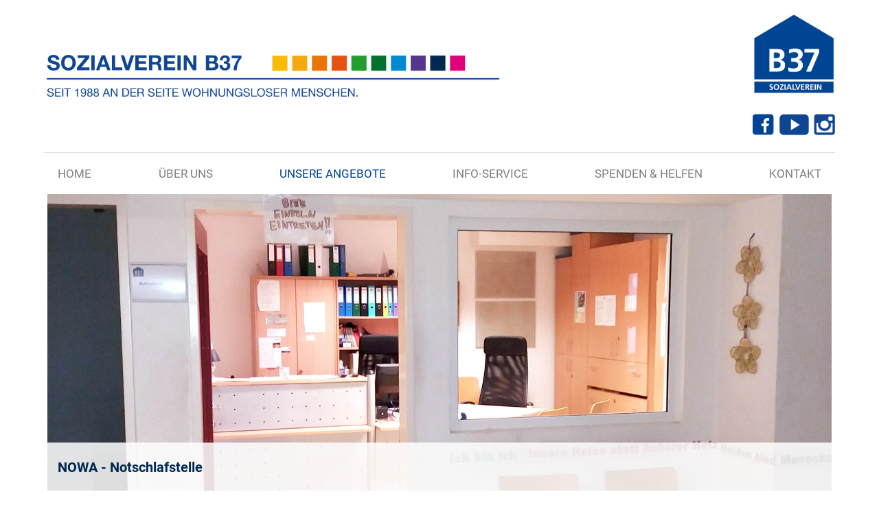

--- FILE ---
content_type: text/html;charset=utf-8
request_url: https://www.b37.at/de/unsere-angebote/nowa
body_size: 7085
content:
<!DOCTYPE html PUBLIC "-//W3C//DTD XHTML 1.0 Transitional//EN" "http://www.w3.org/TR/xhtml1/DTD/xhtml1-transitional.dtd"><html xmlns="http://www.w3.org/1999/xhtml" lang="de" xml:lang="de">
  <head><meta http-equiv="Content-Type" content="text/html; charset=UTF-8" />
    <title>nowa — Sozialverein B37</title>
    <link rel="shortcut icon" type="image/x-icon" href="/++theme++b37-web/++theme++b37-web/img/favicon.ico" />
    <link rel="apple-touch-icon" href="/++theme++b37-web/barceloneta-apple-touch-icon.png" />
    <link rel="apple-touch-icon-precomposed" sizes="144x144" href="/++theme++b37-web/barceloneta-apple-touch-icon-144x144-precomposed.png" />
    <link rel="apple-touch-icon-precomposed" sizes="114x114" href="/++theme++b37-web/barceloneta-apple-touch-icon-114x114-precomposed.png" />
    <link rel="apple-touch-icon-precomposed" sizes="72x72" href="/++theme++b37-web/barceloneta-apple-touch-icon-72x72-precomposed.png" />
    <link rel="apple-touch-icon-precomposed" sizes="57x57" href="/++theme++b37-web/barceloneta-apple-touch-icon-57x57-precomposed.png" />
    <link rel="apple-touch-icon-precomposed" href="/++theme++b37-web/barceloneta-apple-touch-icon-precomposed.png" />
  <meta content="summary" name="twitter:card" /><meta content="Sozialverein B37" property="og:site_name" /><meta content="nowa" property="og:title" /><meta content="website" property="og:type" /><meta content="" property="og:description" /><meta content="https://www.b37.at/de/unsere-angebote/nowa" property="og:url" /><meta content="https://www.b37.at/@@site-logo/Sozialverein B37_Logo.png" property="og:image" /><meta content="image/png" property="og:image:type" /><meta name="viewport" content="width=device-width, initial-scale=1.0" /><meta name="generator" content="Plone - http://plone.com" /><link rel="canonical" href="https://www.b37.at/de/unsere-angebote/nowa" /><link rel="search" href="https://www.b37.at/de/@@search" title="Website durchsuchen" /><link rel="stylesheet" type="text/css" href="https://www.b37.at/++plone++production/++unique++2023-02-13T07:34:09.059585/default.css" data-bundle="production" /><link rel="stylesheet" type="text/css" href="https://www.b37.at/collective.js.jqueryui.custom.min.css?version=None" data-bundle="jqueryui" /><link rel="stylesheet" type="text/css" href="https://www.b37.at/++plone++static/++unique++2022-12-05%2021%3A43%3A12.038282/cookieconsent-compiled.css" data-bundle="cookieconsent" /><link rel="stylesheet" type="text/css" href="https://www.b37.at//++theme++b37-web/styles.css" data-bundle="diazo" /><script type="text/javascript">PORTAL_URL = 'https://www.b37.at';</script><script type="text/javascript" src="https://www.b37.at/++plone++production/++unique++2023-02-13T07:34:09.059585/default.js" data-bundle="production"></script><script type="text/javascript" src="https://www.b37.at/collective.js.jqueryui.custom.min.js?version=None" data-bundle="jqueryui"></script><script type="text/javascript" src="https://www.b37.at/++plone++static/++unique++2022-12-05%2021%3A43%3A12.038282/cookieconsent-compiled.js" data-bundle="cookieconsent"></script><script type="text/javascript" src="https://www.b37.at//++theme++b37-web/js/script.js" data-bundle="diazo"></script><script type="text/javascript">
        jQuery(function($){
            if (typeof($.datepicker) != "undefined"){
              $.datepicker.setDefaults(
                jQuery.extend($.datepicker.regional['de'],
                {dateFormat: 'dd.mm.yy'}));
            }
        });
        </script></head>
  <body id="visual-portal-wrapper" class="frontend icons-off portaltype-document section-unsere-angebote site-de subsection-nowa template-document_view thumbs-on userrole-anonymous viewpermission-view" dir="ltr" data-i18ncatalogurl="https://www.b37.at/plonejsi18n" data-view-url="https://www.b37.at/de/unsere-angebote/nowa" data-pat-plone-modal="{&quot;actionOptions&quot;: {&quot;displayInModal&quot;: false}}" data-portal-url="https://www.b37.at" data-pat-pickadate="{&quot;date&quot;: {&quot;selectYears&quot;: 200}, &quot;time&quot;: {&quot;interval&quot;: 5 } }" data-base-url="https://www.b37.at/de/unsere-angebote/nowa"><div class="outer-wrapper">
      <header id="content-header">
        <div class="container">
            <div id="color-header">
                <a href="/" title="B37" alt="B37 Home"><img src="/++theme++b37-web/img/B37-Titelleiste.png" alt="Titelleiste B37" title="Sozialverein B37 - Seit 1988 an der Seite wohnungsloser Menschen" /></a>
            </div>
            
      <div id="portal-header">
    <a id="portal-logo" title="Sozialverein B37" href="https://www.b37.at/de">
    <img src="https://www.b37.at/@@site-logo/Sozialverein B37_Logo.png" alt="Sozialverein B37" title="Sozialverein B37" /></a>

<div id="portal-searchbox">

    <form id="searchGadget_form" action="https://www.b37.at/de/@@search" role="search" data-pat-livesearch="ajaxUrl:https://www.b37.at/de/@@ajax-search" class="pat-livesearch">

        <div class="LSBox">
        <label class="hiddenStructure" for="searchGadget">Website durchsuchen</label>
             
        <div class="searchSection">
            <input id="searchbox_currentfolder_only" class="noborder" type="checkbox" name="path" value="/Plone/de/unsere-angebote" />
            <label for="searchbox_currentfolder_only" style="cursor: pointer">nur im aktuellen Bereich</label>
        </div>
             
        <input name="SearchableText" type="text" size="18" id="searchGadget" title="Website durchsuchen" placeholder="Website durchsuchen" class="searchField" />

        <input class="searchButton" type="submit" value="Suche" />

         </div>
    </form>

    <div id="portal-advanced-search" class="hiddenStructure">
        <a href="https://www.b37.at/de/@@search">Erweiterte Suche…</a>
    </div>

</div>

<div id="portal-anontools">
  <ul>
    <li>
      
          <a title="Anmelden" data-pat-plone-modal="{&quot;prependContent&quot;: &quot;.portalMessage&quot;, &quot;title&quot;: &quot;Log in&quot;, &quot;width&quot;: &quot;26em&quot;, &quot;actionOptions&quot;: {&quot;redirectOnResponse&quot;: true}}" id="personaltools-login" href="https://www.b37.at/de/login" class="pat-plone-modal">Anmelden</a>
      
    </li>
  </ul>
</div>


<ul id="portal-languageselector">
    
    <li class="currentLanguage language-de">
        <a href="https://www.b37.at/@@multilingual-selector/dfd353b4977346d580a6e54ab49e97e7/de?set_language=de" title="Deutsch">Deutsch</a>
    </li>
    
    <li class="language-en">
        <a href="https://www.b37.at/@@multilingual-selector/dfd353b4977346d580a6e54ab49e97e7/en?set_language=en" title="English">English</a>
    </li>
    
</ul>



</div>

    
            <div id="social-media">
                <div id="facebook-button"><a href="https://www.facebook.com/B37.at" target="_blank" alt="Link zu B37 Facebook"><img src="/++theme++b37-web/img/facebook-01.png" alt="Link zum Facebook-Auftritt von B37" title="Link zum Facebook-Auftritt von B37" /></a></div>
                <div id="youtube-button"><a href="https://www.youtube.com/channel/UCV2QpuqXhsbK6AYntGnRm3g" target="_blank" alt="Link zu B37 auf YouTube"><img src="/++theme++b37-web/img/youtube-01.png" alt="Link zum YouTube-Kanal von B37" title="Link zum YouTube-Kanal von B37" /></a></div>
                <div id="instagram-button"><a href="https://www.instagram.com/sozialverein_b37/" target="_blank" alt="Link zu B37 Instagram"><img src="/++theme++b37-web/img/instagram-01.png" alt="Link zum Instagram-Auftritt von B37" title="Link zum Instagram-Auftritt von B37" /></a></div>
            </div>
          
        </div>
        <div id="navigation-top"></div>
                    <div id="mainnavigation-wrapper">
                <div id="mainnavigation">

  <p class="hiddenStructure">Sektionen</p>
  <nav class="plone-navbar navbar" id="portal-globalnav-wrapper">
    <div class="container">

      <div class="plone-navbar-header navbar-header">
        <button type="button" class="plone-navbar-toggle navbar-toggle collapsed" data-toggle="collapse" data-target="#portal-globalnav-collapse" aria-expanded="false">
          <span class="sr-only">Toggle navigation</span>
          <span class="icon-bar"></span>
          <span class="icon-bar"></span>
          <span class="icon-bar"></span>
        </button>
      </div>

      <div class="plone-collapse plone-navbar-collapse collapse navbar-collapse" id="portal-globalnav-collapse">
        <ul id="portal-globalnav" class="plone-nav plone-navbar-nav navTreeRoot nav navbar-nav">
            
              <li id="portaltab-index_html" class="menu-position-1">
                  
                  <a href="https://www.b37.at/de" title="" class="no-dropdown">Startseite</a>

                  
              </li>
            
              <li id="portaltab-ueber-uns" class="menu-position-2 hasDropDown dropdown">
                  <a href="https://www.b37.at/de/ueber-uns" title="" class="dropdown-toggle state-published noClick" role="button" aria-haspopup="true" aria-expanded="false">Über Uns<span class="opener"><span class="caret"></span></span></a>
                  

                  
                  <ul class="submenu dropdown-menu navTreeLevel0">
                  <li class="menu-position-1">
    <a class="clearfix state-published" title="" href="https://www.b37.at/de/ueber-uns/leitung">
      <span class="submenu_title">Leitung</span>
      
      
      
    </a>

    

  </li>



  <li class="menu-position-2">
    <a class="clearfix state-published" title="" href="https://www.b37.at/de/ueber-uns/vorstand">
      <span class="submenu_title">Vorstand</span>
      
      
      
    </a>

    

  </li>



  <li class="menu-position-3">
    <a class="clearfix state-published" title="" href="https://www.b37.at/de/ueber-uns/leitbild">
      <span class="submenu_title">Leitbild</span>
      
      
      
    </a>

    

  </li>
                  </ul>
                  
              </li>
            
              <li id="portaltab-unsere-angebote" class="menu-position-3 hasDropDown dropdown selected active">
                  <a href="https://www.b37.at/de/unsere-angebote" title="" class="dropdown-toggle state-published noClick" role="button" aria-haspopup="true" aria-expanded="false">Unsere Angebote<span class="opener"><span class="caret"></span></span></a>
                  

                  
                  <ul class="submenu dropdown-menu navTreeLevel0">
                  <li class="menu-position-1">
    <a class="clearfix state-published" title="" href="https://www.b37.at/de/unsere-angebote/standorte">
      <span class="submenu_title">Standorte</span>
      
      
      
    </a>

    

  </li>



  <li class="menu-position-2">
    <a class="clearfix state-published" title="" href="https://www.b37.at/de/unsere-angebote/aloa">
      <span class="submenu_title">aloa</span>
      
      
      
    </a>

    

  </li>



  <li class="menu-position-3">
    <a class="clearfix state-published" title="" href="https://www.b37.at/de/unsere-angebote/abs">
      <span class="submenu_title">abs</span>
      
      
      
    </a>

    

  </li>



  <li class="menu-position-4">
    <a class="clearfix state-published" title="" href="https://www.b37.at/de/unsere-angebote/obst">
      <span class="submenu_title">obst</span>
      
      
      
    </a>

    

  </li>



  <li class="menu-position-5">
    <a class="clearfix state-published" title="" href="https://www.b37.at/de/unsere-angebote/mowo">
      <span class="submenu_title">mowo</span>
      
      
      
    </a>

    

  </li>



  <li class="menu-position-6">
    <a class="clearfix state-published" title="" href="https://www.b37.at/de/unsere-angebote/pswb">
      <span class="submenu_title">pswb</span>
      
      
      
    </a>

    

  </li>



  <li class="menu-position-7">
    <a class="clearfix state-published" title="" href="https://www.b37.at/de/unsere-angebote/psd">
      <span class="submenu_title">psd</span>
      
      
      
    </a>

    

  </li>



  <li class="menu-position-8">
    <a class="clearfix state-published" title="" href="https://www.b37.at/de/unsere-angebote/tago">
      <span class="submenu_title">tago</span>
      
      
      
    </a>

    

  </li>



  <li class="menu-position-9">
    <a class="clearfix state-published" title="" href="https://www.b37.at/de/unsere-angebote/schu">
      <span class="submenu_title">schu</span>
      
      
      
    </a>

    

  </li>



  <li class="menu-position-10 selected active">
    <a class="clearfix state-published" title="" href="https://www.b37.at/de/unsere-angebote/nowa">
      <span class="submenu_title">nowa</span>
      
      
      
    </a>

    

  </li>



  <li class="menu-position-11">
    <a class="clearfix state-published" title="" href="https://www.b37.at/de/unsere-angebote/nest">
      <span class="submenu_title">NEST</span>
      
      
      
    </a>

    

  </li>
                  </ul>
                  
              </li>
            
              <li id="portaltab-info-service" class="menu-position-4 hasDropDown dropdown">
                  <a href="https://www.b37.at/de/info-service" title="" class="dropdown-toggle state-published noClick" role="button" aria-haspopup="true" aria-expanded="false">Info-Service<span class="opener"><span class="caret"></span></span></a>
                  

                  
                  <ul class="submenu dropdown-menu navTreeLevel0">
                  <li class="menu-position-1">
    <a class="clearfix state-published" title="" href="https://www.b37.at/de/info-service/jahresberichte-und-daten">
      <span class="submenu_title">Publikationen</span>
      
      
      
    </a>

    

  </li>



  <li class="menu-position-2">
    <a class="clearfix state-published" title="" href="https://www.b37.at/de/info-service/links">
      <span class="submenu_title">Links</span>
      
      
      
    </a>

    

  </li>



  <li class="menu-position-3">
    <a class="clearfix state-published" title="" href="https://www.b37.at/de/info-service/offene-stellen-2">
      <span class="submenu_title">Offene Stellen</span>
      
      
      
    </a>

    

  </li>
                  </ul>
                  
              </li>
            
              <li id="portaltab-spenden-helfen" class="menu-position-5 hasDropDown dropdown">
                  <a href="https://www.b37.at/de/spenden-helfen" title="Möchten Sie unsere Arbeit unterstützen?  Geldspenden sind jederzeit höchst willkommen &amp; sind steuerlich absetzbar. Vielen Dank!" class="dropdown-toggle state-published noClick" role="button" aria-haspopup="true" aria-expanded="false">Spenden &amp; Helfen<span class="opener"><span class="caret"></span></span></a>
                  

                  
                  <ul class="submenu dropdown-menu navTreeLevel0">
                  <li class="menu-position-1">
    <a class="clearfix state-published" title="" href="https://www.b37.at/de/spenden-helfen/spenden-helfen">
      <span class="submenu_title">Spenden &amp; Helfen</span>
      
      
      
    </a>

    

  </li>
                  </ul>
                  
              </li>
            
              <li id="portaltab-kontakt" class="menu-position-6 hasDropDown dropdown">
                  <a href="https://www.b37.at/de/kontakt" title="" class="dropdown-toggle state-published noClick" role="button" aria-haspopup="true" aria-expanded="false">Kontakt<span class="opener"><span class="caret"></span></span></a>
                  

                  
                  <ul class="submenu dropdown-menu navTreeLevel0">
                  <li class="menu-position-1">
    <a class="clearfix state-published" title="" href="https://www.b37.at/de/kontakt/datenschutz">
      <span class="submenu_title">Datenschutz</span>
      
      
      
    </a>

    

  </li>



  <li class="menu-position-2">
    <a class="clearfix state-published" title="" href="https://www.b37.at/de/kontakt/impressum">
      <span class="submenu_title">Impressum</span>
      
      
      
    </a>

    

  </li>
                  </ul>
                  
              </li>
            
        </ul>
      </div>
    </div>
  </nav>


</div>
            </div>
      </header>

      
      <div id="above-content-wrapper">
          <div id="viewlet-above-content"><nav id="portal-breadcrumbs" class="plone-breadcrumb">
  <div class="container">
    <span id="breadcrumbs-you-are-here" class="hiddenStructure">Sie sind hier</span>
    <ol aria-labelledby="breadcrumbs-you-are-here">
      <li id="breadcrumbs-home">
        <a href="https://www.b37.at/de">Startseite</a>
      </li>
      <li id="breadcrumbs-1">
        
          <a href="https://www.b37.at/de/unsere-angebote">Unsere Angebote</a>
          
        
      </li>
      <li id="breadcrumbs-2">
        
          
          <span id="breadcrumbs-current">nowa</span>
        
      </li>
    </ol>
  </div>
</nav>
</div>
      </div>
      <div class="container">
        <div class="row">
          <aside id="global_statusmessage">
      

      <div>
      </div>
    </aside>
        </div>
        <main id="main-container" class="row row-offcanvas row-offcanvas-right">
          <div class="col-xs-6 col-sm-3 sidebar-offcanvas">
        <aside id="portal-column-one">
          <div class="portletWrapper" id="portletwrapper-706c6f6e652e6c656674636f6c756d6e0a636f6e746578740a2f506c6f6e652f64652f756e736572652d616e6765626f74652f6e6f77610a736c69646573686f772d706f72746c6574" data-portlethash="706c6f6e652e6c656674636f6c756d6e0a636f6e746578740a2f506c6f6e652f64652f756e736572652d616e6765626f74652f6e6f77610a736c69646573686f772d706f72746c6574">
<section class="portlet slideshowPortlet"><header class="portletHeader">Bildergalerie NOWA</header> <section class="portletItem"> <div class="portletPics" data-cycle-slides=".slideContainer" style="height:1500px"> <div class="slideContainer" data-cycle-pager-template="&lt;a href='#'&gt;1&lt;/a&gt;"> <img src="https://www.b37.at/de/assets/bildergalerien/bildergalerie-nowa/bildschirmfoto-2018-08-09-um-11-17-30.png/@@images/19e39e2d-109a-4f56-a35a-71655ac31463.jpeg" alt="NOWA 1" /> <div class="imageCaption"> <span>NOWA - Notschlafstelle</span> </div> </div> <div class="slideContainer" data-cycle-pager-template="&lt;a href='#'&gt;2&lt;/a&gt;"> <img src="https://www.b37.at/de/assets/bildergalerien/bildergalerie-nowa/ufg-malerei-nowa-_228_2.jpg/@@images/f15cd9e5-497a-4c27-87ed-db13647b8184.jpeg" alt="UFG Malerei (NOWA)_228_2.jpg" /> <div class="imageCaption"> <span>NOWA - Notschlafstelle</span> </div> </div> <div class="slideContainer" data-cycle-pager-template="&lt;a href='#'&gt;3&lt;/a&gt;"> <img src="https://www.b37.at/de/assets/bildergalerien/bildergalerie-nowa/p1000430_2.jpg/@@images/c6acf811-91a2-44c2-b2db-73b965f46824.jpeg" alt="P1000430_2.jpg" /> <div class="imageCaption"> <span>NOWA - Notschlafstelle</span> </div> </div> </div> <script type="text/javascript" charset="utf-8"> (function($) { $(function() { /* numSlideshowPortlets is set in jquery-cycle.js */ $(".slideshowPortlet").eq(numSlideshowPortlets).find(".navNumbers").addClass("nav"+numSlideshowPortlets); $(".portletPics").eq(numSlideshowPortlets).css({'display':'block', 'visibility': 'visible'}); $('.portletPics').eq(numSlideshowPortlets).cycle({ fx: 'fade', pauseOnHover: 0, timeout: 7000, speed: 1000, pagerTemplate: '&lt;a href="#"&gt;{{slideNum}}&lt;/a&gt;', pager: '.navNumbers.nav' + numSlideshowPortlets }); totalHeight = $(".portletPics").eq(numSlideshowPortlets).find(".imageCaption").height() + 1500; $(".portletPics").eq(numSlideshowPortlets).css("height",totalHeight); numSlideshowPortlets += 1; }); })(jQuery); </script> </section></section>
</div>
        </aside>
      </div>
          

    

    <div class="col-xs-12 col-sm-9">
      <div class="row">
        <div class="col-xs-12 col-sm-12">
          <article id="content">

          

          <header>
            <div id="viewlet-above-content-title"><span id="social-tags-body" style="display: none" itemscope="" itemtype="http://schema.org/WebPage">
  <span itemprop="name">nowa</span>
  <span itemprop="description"></span>
  <span itemprop="url">https://www.b37.at/de/unsere-angebote/nowa</span>
  <span itemprop="image">https://www.b37.at/@@site-logo/Sozialverein B37_Logo.png</span>
</span>
</div>
            
                <h1 class="documentFirstHeading">nowa</h1>
            
            <div id="viewlet-below-content-title">

</div>

            
                
            
          </header>

          <div id="viewlet-above-content-body">
</div>
          <div id="content-core">
            

  <div id="parent-fieldname-text" class=""><p> </p>
<h2><strong><span style="color: #002851;">Übernachtungsmöglichkeit und Betreuung für akut </span></strong><strong><span style="color: #002851;">wohnungslose Menschen. Obdach, Schutzraum, Neubeginn.</span></strong></h2>
<p> </p>
<ul style="list-style-type: square;">
<li>Projekttyp</li>
</ul>
<p>Die NOWA ist ein Projekt der Wohnungslosenhilfe und stellt als solches die niederschwelligste Einrichtung des Sozialvereins B37 dar.<br /><br /></p>
<ul style="list-style-type: square;">
<li>Zielgruppe</li>
</ul>
<p>Akut wohnungslose Frauen und Männer. Die Aufnahme in diese Einrichtung und die Inanspruchnahme ihrer Leistungen begründet sich über die jeweils gültigen Richtlinien des Sozialhilfegesetzes bzw. des Fremdenrechts.<br /><br /></p>
<ul style="list-style-type: square;">
<li>Angebote</li>
</ul>
<p>Schlaf-, Koch- und Duschmöglichkeit. Krisenintervention und Hilfestellung zur Stabilisierung der momentanen Lebenssituation. Hilfestellung bei Ämter-, Behörden- und finanziellen Angelegenheiten. Entwicklung neuer Perspektiven.<br /><br /></p>
<ul style="list-style-type: square;">
<li>Kapazität</li>
</ul>
<p>59 Betten, Befristung 4 Wochen - individuelle Verlängerung möglich<br /><br /></p>
<ul style="list-style-type: square;">
<li>Gründung</li>
</ul>
<p>1993</p>
<p> </p>
<table style="border-style: none;" border="0">
<tbody>
<tr>
<th style="border-style: none; text-align: left;" colspan="2"> Erreichbarkeit  |  Kosten</th>
</tr>
<tr>
<td style="border-style: none; font-size: 10px;"> </td>
<td style="border-style: none; font-size: 10px;"> </td>
</tr>
<tr style="border-style: none;">
<td style="height: 18px; border-style: none;">Geöffnet</td>
<td style="height: 18px; border-style: none;">18.00 - 07.30 Uhr</td>
</tr>
<tr style="border-style: none;">
<td style="height: 18px; border-style: none;">Aufnahme</td>
<td style="height: 18px; border-style: none;">18.00 - 23.00 Uhr</td>
</tr>
<tr style="border-style: none;">
<td style="height: 18px; border-style: none;">Sozialbetreuung</td>
<td style="height: 18px; border-style: none;">Mo bis Fr nach Vereinbarung</td>
</tr>
<tr>
<td style="border-style: none;">Kosten</td>
<td style="border-style: none;">5€ pro Nacht</td>
</tr>
</tbody>
</table>
<p> </p>
<p> </p>
<p><strong><img src="https://www.b37.at/bilder/nowa-01.png/@@images/cd289ea0-2325-4697-8e32-c1f145affbd3.png" data-linktype="image" title="NOWA Notschlafstelle B37" data-val="8f3a14b523cd4ecc8a9dde877adf9ebe" data-scale="thumb" alt="NOWA Notschlafstelle B37" class="image-left" /></strong></p>
<p> </p>
<p><strong>Notschlafstelle</strong></p>
<p>Anastasius-Grün-Straße 2, 4020 Linz<br />0732 77 67 67-520 | <a title="nowa@b37.at" href="mailto:nowa@b37.at?subject=Anfrage über die Webseite" target="_blank" rel="noopener" data-linktype="email" data-val="nowa@b37.at" data-subject="Anfrage über die Webseite">nowa@b37.at</a></p>
<p> </p>
<p><iframe style="border: 1px solid black;" src="https://www.openstreetmap.org/export/embed.html?bbox=14.293293356895449%2C48.29171852805943%2C14.298231303691866%2C48.29364404957636&amp;layer=mapnik&amp;marker=48.29268129789423%2C14.295762330293655" width="600" height="300" frameborder="0" marginwidth="0" marginheight="0" scrolling="no"></iframe><br /><small></small></p>
<p> </p>
<div class="img-row">
<p><a data-val="577acdada7934fce90fd0f87becd2d38" href="https://www.b37.at/de/unsere-angebote/aloa" data-linktype="internal" title="ALOA Aktiv leben ohne Alkohol B37"><img src="https://www.b37.at/bilder/aloa-01.png/@@images/b465548e-a738-4b73-8705-3bdc7e65d838.png" data-linktype="image" title="ALOA Aktiv leben ohne Alkohol B37" data-val="f1499ad717ca4bf0ad64d7f0b4395efc" data-scale="mini" alt="ALOA Aktiv leben ohne Alkohol B37" class="image-left" /></a></p>
<p><a data-val="1a1de019deaf45808799acea789295b1" href="https://www.b37.at/de/unsere-angebote/abs" data-linktype="internal" title="ABS Alkoholberatungsstelle B37"><img src="https://www.b37.at/bilder/abs-01.png/@@images/73b9e8ff-8c04-41cf-a59c-0ffdfe539637.png" data-linktype="image" title="ABS Alkoholberatungsstelle Linz B37" data-val="be1f0dd049564de59cb9c16745a79855" data-scale="mini" alt="ABS Alkoholberatungsstelle Linz B37" class="image-left" /></a></p>
<p><a data-val="cd83630f523d4571aabedd9095c7d44a" href="https://www.b37.at/de/unsere-angebote/obst" data-linktype="internal" title="OBST Outreachwork"><img src="https://www.b37.at/bilder/obst-01.png/@@images/c0c33ca6-d7df-4ce9-99bb-b9e32017d953.png" data-linktype="image" title="OBST Outreachwork B37" data-val="3de538891a31480291ca51bf04ea0e47" data-scale="mini" alt="OBST Outreachwork B37" class="image-left" /></a></p>
<p><a data-val="bccff4beb7c944508815199ae83516aa" href="https://www.b37.at/de/unsere-angebote/mowo" data-linktype="internal" title="MOWO Mobile Wohnbetreuung B37"><img src="https://www.b37.at/bilder/mowo-01.png/@@images/b8d0dbd6-7382-4dff-9cad-e07aff6a002a.png" data-linktype="image" title="MOWO Mobile Wohnbetreuung B37" data-val="9c2c81e7dfec4fc9af16d7aa377a6208" data-scale="mini" alt="MOWO Mobile Wohnbetreuung B37" class="image-left" /></a></p>
<p><a data-val="9e91cffcd63c495b80d665ba35c7e484" href="https://www.b37.at/de/unsere-angebote/pswb" data-linktype="internal" title="PSWB Psychosoziales Wohnen B37"><img src="https://www.b37.at/bilder/pswb-01.png/@@images/d10f6471-090f-4a79-b5fd-d78891537593.png" data-linktype="image" title="PSWB Psychosoziales Wohnen B37" data-val="f8eadaf8fb0c44ceaa98d8bb75b9002b" data-scale="mini" alt="PSWB Psychosoziales Wohnen B37" class="image-left" /></a></p>
<p><a data-val="4a86c2fb01dd49a3a00aa43423245777" href="https://www.b37.at/de/unsere-angebote/psd" data-linktype="internal" title="PSD Psychologischer Dienst B37"><img src="https://www.b37.at/bilder/psd-01.png/@@images/4370eab7-f78c-4c01-bd9a-a42c4054dcb4.png" data-linktype="image" title="PSD Psychologischer Dienst B37" data-val="effe3cb211c44168b34096245adecc3f" data-scale="mini" alt="PSD Psychologischer Dienst B37" class="image-left" /></a></p>
<p><a data-val="02b86246e0054e858c1e2c29db693512" href="https://www.b37.at/de/unsere-angebote/tago" data-linktype="internal" title="TAGO Tagesstruktur B37"><img src="https://www.b37.at/bilder/tago-01.png/@@images/1dd7c7e0-1d67-4796-b433-13b2fac1ed99.png" data-linktype="image" title="TAGO Tagesstruktur B37" data-val="66d7a65ed079406fa789942c3f36613b" data-scale="mini" alt="TAGO Tagesstruktur B37" class="image-left" /></a></p>
<p><a data-val="02469f9d0bc64a47a5f17da01231ac64" href="https://www.b37.at/de/unsere-angebote/schu" data-linktype="internal" title="SCHU Übergangswohnheim B37"><img src="https://www.b37.at/bilder/schu-01.png/@@images/f4e8ec5d-ceec-49fa-883f-e65f3c73c384.png" data-linktype="image" title="SCHU Übergangswohnheim B37" data-val="2eca06f056164a0bbc90dbe20325e67d" data-scale="mini" alt="SCHU Übergangswohnheim B37" class="image-left" /></a></p>
<p><img src="https://www.b37.at/bilder/nowa-01.png/@@images/5da52c18-2cbf-45b5-a716-4cecaacde1da.png" data-linktype="image" title="NOWA Notschlafstelle B37" data-val="8f3a14b523cd4ecc8a9dde877adf9ebe" data-scale="mini" alt="NOWA Notschlafstelle B37" class="image-inline" /></p>
<p><a data-val="f561d92ce2fa480583911768b7b4b364" href="https://www.b37.at/de/unsere-angebote/nest" data-linktype="internal" title="NEST – Niederschwellige Einrichtung für Suchtthematik"><img src="https://www.b37.at/bilder/nest_1a.png/@@images/bc40dd5e-4211-4e32-8cce-f163d2b00daa.png" data-linktype="image" title="NEST – Niederschwellige Einrichtung für Suchtthematik" data-val="03a4528789564f97a5f68bc53fe5936a" data-scale="mini" alt="NEST – Niederschwellige Einrichtung für Suchtthematik" class="image-inline" /></a></p>
</div></div>


          </div>
          <div id="viewlet-below-content-body">



    <div class="visualClear"><!-- --></div>

    <div class="documentActions">
        

        

    </div>

</div>

          
        </article>
        </div>
      </div>
      <footer class="row">
        <div class="col-xs-12 col-sm-12">
          <div id="viewlet-below-content">






</div>
        </div>
      </footer>
    </div>
  
          <div id="column2-container">
          </div>
        </main><!--/row-->
      </div><!--/container-->
    </div><!--/outer-wrapper --><footer id="portal-footer-wrapper">
            <div id="social-media">
                <div id="facebook-button"><a href="https://www.facebook.com/B37.at" target="_blank" alt="Link zu B37 Facebook"><img src="/++theme++b37-web/img/facebook-01.png" alt="Link zum Facebook-Auftritt von B37" title="Link zum Facebook-Auftritt von B37" /></a></div>
                <div id="youtube-button"><a href="https://www.youtube.com/channel/UCV2QpuqXhsbK6AYntGnRm3g" target="_blank" alt="Link zu B37 auf YouTube"><img src="/++theme++b37-web/img/youtube-01.png" alt="Link zum YouTube-Kanal von B37" title="Link zum YouTube-Kanal von B37" /></a></div>
                <div id="instagram-button"><a href="https://www.instagram.com/sozialverein_b37/" target="_blank" alt="Link zu B37 Instagram"><img src="/++theme++b37-web/img/instagram-01.png" alt="Link zum Instagram-Auftritt von B37" title="Link zum Instagram-Auftritt von B37" /></a></div>
            </div>
        <div class="container" id="b37-footer"><span>Geschäftsführung: Harrachstraße 52, 4020 Linz</span> | <span>T 0732 77 67 67-800</span> | <a href="mailto:sozialverein@b37.at" alt="sozialverein@b37.at" subject="Anfrage über die Webseite">sozialverein@b37.at</a> | <a href="/kontakt/datenschutz" target="_self" title="B37 Datenschutz" alt="B37 Datenschutz">DATENSCHUTZ</a> | <a href="/kontakt/impressum" target="_self" title="B37 Impressum" alt="B37 Impressum">IMPRESSUM</a> | <div id="login-button-intra"><a href="https://intern.b37.at" target="_blank">Login</a></div></div>
        <div class="container" id="b37-footer_mobile">
            <div id="b37-privacy"><p><a href="/kontakt/datenschutz" target="_self" title="B37 Datenschutz" alt="B37 Datenschutz">DATENSCHUTZ</a></p></div>
            <div id="b37-imprint"><a href="/kontakt/impressum" target="_self" title="B37 Impressum" alt="B37 Impressum">IMPRESSUM</a></div>
            <div id="b37-contacts"><p>Geschäftsführung: Harrachstraße 52, 4020 Linz <br /><span>T 0732 77 67 67</span> | <a href="mailto:sozialverein@b37.at" alt="sozialverein@b37.at" subject="Anfrage über die Webseite">sozialverein@b37.at</a></p></div>
            <div id="login-button-intra"><p><a href="https://intern.b37.at" target="_blank">Login</a></p></div>
    
  </div></footer></body>
</html>

--- FILE ---
content_type: text/css; charset=utf-8
request_url: https://www.b37.at/++plone++production/++unique++2023-02-13T07:34:09.059585/default.css
body_size: 150639
content:

/* Resource: ++resource++plone.app.event/event.css */
.icons-on .contenttype-plone-app-event-dx-event{background:url("++plone++static/event_icon.png") no-repeat scroll 0 4px transparent}.icons-on .contenttype-plone-app-event-dx-event{line-height:2em;display:inline-block;*display:block;padding-left:20px !important}.event.summary{float:right;clear:right;margin 1em 0 1em 1em}article.vevent a.event_ical img{vertical-align:baseline;height:1em;width:auto;color:#007bb3}.vevent div.cal_date{float:left;vertical-align:top;text-align:center;margin:42px 1.5em .5em 0;background-color:#fff;border-radius:.5em;min-width:4.4em}.vevent span.cal_wkday{display:block;font-size:1em;font-weight:normal;padding-bottom:.3em}.vevent span.cal_day{font-size:1.7em;display:block;padding-top:.3em}.vevent span.cal_month{font-size:1.1em;line-height:1.3em;background:#007bb3;display:block}.vevent div.cal_info{margin-left:9em}#content .vevent ul.metadata{margin:.8em 0}#content .vevent ul.horizontal{padding:0}#content .vevent ul.horizontal li{display:inline-block;line-height:1.5em;list-style-image:none;list-style-type:none}.vevent .horizontal.metadata li:after{content:" "}.vevent .horizontal.metadata li:last-child:after{content:""}.vevent .horizontal.metadata .category span:after{content:","}.vevent .horizontal.metadata .category span:last-child:after{content:""}.vevent .timezone{display:block;margin-top:.5em;padding:.2em 0;background-color:#ffe;color:#354;width:100%}.vevent .timerange,.vevent .timezone{font-size:85%;line-height:1em;white-space:nowrap}.vevent .datedisplay{line-height:1.5em;margin-bottom:.2em;font-size:100%}.template-event_listing .documentFirstHeading{position:relative}.template-event_listing .documentFirstHeading nav{font-size:14px;position:absolute;right:0;bottom:13px}.template-event_listing .documentFirstHeading nav ul{margin:0;list-style-type:none}.template-event_listing ul.mode_selector{display:block;margin-left:0;list-style-type:none}.template-event_listing ul.mode_selector li{display:inline}.template-event_listing nav ul.mode_selector li a{display:inline-block;margin-left:.5em}.template-event_listing nav ul.mode_selector li a:hover,.template-event_listing nav ul.mode_selector li a:focus{text-decoration:underline;border-bottom:0}.portletCalendar{width:auto;margin:1px 0 1em 0}.portletCalendar dt{background-color:#eee;font-weight:bold;text-align:center;line-height:1.6em;border-bottom:none}.portletCalendar dd{margin:0;padding:0}.portletCalendar dt a.calendarPrevious{float:left;padding:0 1em;margin:0 -0.5em}.portletCalendar dt a.calendarNext{float:right;padding:0 1em;margin:0 -0.5em}.portletCalendar a.calendarNext,.portletCalendar a.calendarPrevious{color:inherit}.portletCalendar a,.portletCalendar a:focus,.portletCalendar a,.portletCalendar a:hover,.ploneCalendar a{text-decoration:none;border-bottom:none !important}.ploneCalendar{border-spacing:0;width:100%}.ploneCalendar td{background-color:transparent;width:14%;text-align:center;padding:2px;border:2px solid #eee;background-color:#eee}.ploneCalendar .weekdays th{background-color:#eee;text-align:center;padding:2px}.ploneCalendar .event{background-color:#eee}.ploneCalendar .todayevent{background-color:#eee;border:2px solid #205c90}.ploneCalendar .todaynoevent{border:2px solid #205c90}.ploneCalendar td.today{background-color:#fff;border-color:#205c90}.ploneCalendar td:hover{background-color:#fff}.ploneCalendar td a{display:inline-block;width:100%;height:100%}.ploneCalendar td.cal_prev_month,.ploneCalendar td.cal_next_month{opacity:.4}.pae_calendar_tooltip{display:none;background-color:#fff;border:1px solid #000;border-radius:.3em;box-shadow:.1em .1em .1em #000;font-size:80%;padding:10px;margin:10px;max-width:30em;z-index:10}.pae_calendar_tooltip a{color:#000;display:block;width:100%}.pae_calendar_tooltip a:hover{color:blue}.pae_calendar_tooltip a .title{font-weight:bold}


/* Resource: ++resource++easyslideshow/slideshow.css */
.icon-controlpanel-EasySlideshowConfiguration::before,.icon-slideshowproperties::before{content:''}#contentview-slideshowproperties{font-size:11px}#contentview-slideshowproperties .icon-slideshowproperties{background:transparent url(++plone++static/slideshow-icon.png) no-repeat center center}.pics{padding:0;margin:0;position:relative;overflow:hidden}.slideContainer{width:100%}.pics img{padding:0;max-width:100%;height:auto}#nav{text-align:center;background-color:#ddd}#content #nav a,#nav .navNumbers a{text-decoration:none;outline:none;border:none}#nav .navNumbers a{padding:2px 3px 4px;margin-right:5px;line-height:19px}#nav .navNumbers a.cycle-pager-active{background-color:#fff}#nav.thumbnails{height:auto;padding-top:5px}#nav.thumbnails #prev,#nav.thumbnails #next{border:none;display:inline-block}#nav img{cursor:pointer;outline:none;margin-bottom:5px}#nav.thumbnails .navNumbers a,#nav.thumbnails .navNumbers a.cycle-pager-active{padding:0;border:none;background-color:transparent;margin:0 10px}#nav.thumbnails .cycle-pager-active img{outline:1px solid #333}.imageCaption{z-index:9;color:#fff;background:rgba(0,0,0,0.5);min-height:65px;padding:5px 0;position:absolute;width:100%}.imageCaption .imageTitle,.imageCaption .imageDescrip{margin:0 5px;display:block}.imageCaption .imageTitle{font-size:150%;font-weight:bold}#slideshow a[href^="http:"],#slideshow a.link-external{background:none;padding:0}.portletPics{border:none}.portletPics{padding:0;margin:0;overflow:hidden;position:relative;width:100%}.portletPics .slideContainer{width:100%}.portletPics img{max-width:100%}.portletPics .imageCaption{background:none;height:35px;position:static;color:#000}.slideshowPortlet .portletItem{padding:13px 15px}.slideshowPortlet a{outline:none}.slideshowPortlet .nav{margin-top:10px;clear:both}.portlet.slideshowPortlet .navNumbers a{padding:0;font-size:5px;border:none;color:#ddd;background-color:#ddd;margin:0 8px 8px 0;display:inline-block;text-indent:-12px;width:12px;height:12px;overflow:hidden}.portlet.slideshowPortlet .navNumbers a:hover{color:#ddd}.slideshowPortlet .nav .navNumbers a.cycle-pager-active{color:#888;background-color:#888}#slideshow-edit-property{width:400px}


/* Resource: ++resource++collective.z3cform.datagridfield/datagridfield.css */
.datagridwidget-table-view{width:100%;border:1px solid #666;background:none repeat scroll 0 0 #eee}.datagridwidget-table-view .header{font-weight:bold;background:none repeat scroll 0 0 #ddd;color:#666;padding:2px;font-size:1.1em;text-align:left}.datagridwidget-row{vertical-align:top}.datagridwidget-cell input[type="text"]{padding:1px}.datagridwidget-cell input,.datagridwidget-cell select,.datagridwidget-cell textarea{border:1px solid #ccc}.datagridwidget-cell > input:only-child{width:99%}.datagridwidget-cell div.error{color:red;font-weight:bold}.datagridwidget-empty-row{display:none}.datagridwidget-cell{vertical-align:bottom;padding:1px}.datagridwidget-manipulator{width:16px;text-align:center;padding-bottom:4px;margin:0;vertical-align:bottom}.datagridwidget-manipulator img{cursor:pointer}.datagridwidget-hidden-data{display:none}.auto-append > .datagridwidget-manipulator.delete-row img,.auto-append > .datagridwidget-manipulator.move-up img,.auto-append > .datagridwidget-manipulator.move-down img,.auto-append > .datagridwidget-manipulator.insert-row img{display:none}.minimum-row > .datagridwidget-manipulator.insert-row img{display:block}.datagridwidget-body-non-auto-append[data-many-rows = "true"] .datagridfield-last-filled-row > .datagridwidget-manipulator.move-down img,.datagridwidget-body-non-auto-append[data-many-rows = "true"] .datagridfield-first-filled-row > .datagridwidget-manipulator.move-up img{display:block}.datagridfield-first-filled-row > .datagridwidget-manipulator.move-up img{display:none !important}.datagridfield-last-filled-row > .datagridwidget-manipulator.move-down img{display:none !important}.datagridwidget-cell input{background:#fff;background-image:none}.datagridwidget-table-view-block{border-collapse:collapse}.datagridwidget-table-view-block thead{display:none}.datagridwidget-table-view-block .datagridwidget-row{border-bottom:1px solid #000}.datagridwidget-table-view-block td{vertical-align:top}.datagridwidget-block-edit-cell{width:auto}.datagridwidget-table-view-block .datagridwidget-manipulator{width:16px}.datagridwidget-block{padding:.5em}.datagridwidget-block-edit-cell .error{background-color:#fdc;border:1px solid red;margin:1em 0;padding:.5em}


.select2-container{margin:0;position:relative;display:inline-block;vertical-align:middle}.select2-container,.select2-drop,.select2-search,.select2-search input{-webkit-box-sizing:border-box;-moz-box-sizing:border-box;box-sizing:border-box}.select2-container .select2-choice{display:block;height:26px;padding:0 0 0 8px;overflow:hidden;position:relative;border:1px solid #aaa;white-space:nowrap;line-height:26px;color:#444;text-decoration:none;border-radius:4px;background-clip:padding-box;-webkit-touch-callout:none;-webkit-user-select:none;-moz-user-select:none;-ms-user-select:none;user-select:none;background-color:#fff;background-image:-webkit-gradient(linear, left bottom, left top, color-stop(0, #eee), color-stop(.5, #fff));background-image:-webkit-linear-gradient(center bottom, #eee 0, #fff 50%);background-image:-moz-linear-gradient(center bottom, #eee 0, #fff 50%);filter:progid:DXImageTransform.Microsoft.gradient(startColorstr='#ffffff', endColorstr='#eeeeee', GradientType=0);background-image:linear-gradient(to top, #eee 0, #fff 50%)}html[dir="rtl"] .select2-container .select2-choice{padding:0 8px 0 0}.select2-container.select2-drop-above .select2-choice{border-bottom-color:#aaa;border-radius:0 0 4px 4px;background-image:-webkit-gradient(linear, left bottom, left top, color-stop(0, #eee), color-stop(.9, #fff));background-image:-webkit-linear-gradient(center bottom, #eee 0, #fff 90%);background-image:-moz-linear-gradient(center bottom, #eee 0, #fff 90%);filter:progid:DXImageTransform.Microsoft.gradient(startColorstr='#ffffff', endColorstr='#eeeeee', GradientType=0);background-image:linear-gradient(to bottom, #eee 0, #fff 90%)}.select2-container.select2-allowclear .select2-choice .select2-chosen{margin-right:42px}.select2-container .select2-choice>.select2-chosen{margin-right:26px;display:block;overflow:hidden;white-space:nowrap;text-overflow:ellipsis;float:none;width:auto}html[dir="rtl"] .select2-container .select2-choice>.select2-chosen{margin-left:26px;margin-right:0}.select2-container .select2-choice abbr{display:none;width:12px;height:12px;position:absolute;right:24px;top:8px;font-size:1px;text-decoration:none;border:0;background:url("[data-uri]") right top no-repeat;cursor:pointer;outline:0}.select2-container.select2-allowclear .select2-choice abbr{display:inline-block}.select2-container .select2-choice abbr:hover{background-position:right -11px;cursor:pointer}.select2-drop-mask{border:0;margin:0;padding:0;position:fixed;left:0;top:0;min-height:100%;min-width:100%;height:auto;width:auto;opacity:0;z-index:9998;background-color:#fff;filter:alpha(opacity=0)}.select2-drop{width:100%;margin-top:-1px;position:absolute;z-index:9999;top:100%;background:#fff;color:#000;border:1px solid #aaa;border-top:0;border-radius:0 0 4px 4px;-webkit-box-shadow:0 4px 5px rgba(0,0,0,0.15);box-shadow:0 4px 5px rgba(0,0,0,0.15)}.select2-drop.select2-drop-above{margin-top:1px;border-top:1px solid #aaa;border-bottom:0;border-radius:4px 4px 0 0;-webkit-box-shadow:0 -4px 5px rgba(0,0,0,0.15);box-shadow:0 -4px 5px rgba(0,0,0,0.15)}.select2-drop-active{border:1px solid #5897fb;border-top:none}.select2-drop.select2-drop-above.select2-drop-active{border-top:1px solid #5897fb}.select2-drop-auto-width{border-top:1px solid #aaa;width:auto}.select2-container .select2-choice .select2-arrow{display:inline-block;width:18px;height:100%;position:absolute;right:0;top:0;border-left:1px solid #aaa;border-radius:0 4px 4px 0;background-clip:padding-box;background:#ccc;background-image:-webkit-gradient(linear, left bottom, left top, color-stop(0, #ccc), color-stop(.6, #eee));background-image:-webkit-linear-gradient(center bottom, #ccc 0, #eee 60%);background-image:-moz-linear-gradient(center bottom, #ccc 0, #eee 60%);filter:progid:DXImageTransform.Microsoft.gradient(startColorstr='#eeeeee', endColorstr='#cccccc', GradientType=0);background-image:linear-gradient(to top, #ccc 0, #eee 60%)}html[dir="rtl"] .select2-container .select2-choice .select2-arrow{left:0;right:auto;border-left:none;border-right:1px solid #aaa;border-radius:4px 0 0 4px}.select2-container .select2-choice .select2-arrow b{display:block;width:100%;height:100%;background:url("[data-uri]") no-repeat 0 1px}html[dir="rtl"] .select2-container .select2-choice .select2-arrow b{background-position:2px 1px}.select2-search{display:inline-block;width:100%;min-height:26px;margin:0;padding:4px 4px 0 4px;position:relative;z-index:10000;white-space:nowrap}.select2-search input{width:100%;height:auto !important;min-height:26px;padding:4px 20px 4px 5px;margin:0;outline:0;font-family:sans-serif;font-size:1em;border:1px solid #aaa;border-radius:0;-webkit-box-shadow:none;box-shadow:none;background:#fff url("[data-uri]") no-repeat 100% -22px;background:url("[data-uri]") no-repeat 100% -22px,-webkit-gradient(linear, left bottom, left top, color-stop(.85, #fff), color-stop(.99, #eee));background:url("[data-uri]") no-repeat 100% -22px,-webkit-linear-gradient(center bottom, #fff 85%, #eee 99%);background:url("[data-uri]") no-repeat 100% -22px,-moz-linear-gradient(center bottom, #fff 85%, #eee 99%);background:url("[data-uri]") no-repeat 100% -22px,linear-gradient(to bottom, #fff 85%, #eee 99%) 0 0}html[dir="rtl"] .select2-search input{padding:4px 5px 4px 20px;background:#fff url("[data-uri]") no-repeat -37px -22px;background:url("[data-uri]") no-repeat -37px -22px,-webkit-gradient(linear, left bottom, left top, color-stop(.85, #fff), color-stop(.99, #eee));background:url("[data-uri]") no-repeat -37px -22px,-webkit-linear-gradient(center bottom, #fff 85%, #eee 99%);background:url("[data-uri]") no-repeat -37px -22px,-moz-linear-gradient(center bottom, #fff 85%, #eee 99%);background:url("[data-uri]") no-repeat -37px -22px,linear-gradient(to bottom, #fff 85%, #eee 99%) 0 0}.select2-search input.select2-active{background:#fff url("[data-uri]") no-repeat 100%;background:url("[data-uri]") no-repeat 100%,-webkit-gradient(linear, left bottom, left top, color-stop(.85, #fff), color-stop(.99, #eee));background:url("[data-uri]") no-repeat 100%,-webkit-linear-gradient(center bottom, #fff 85%, #eee 99%);background:url("[data-uri]") no-repeat 100%,-moz-linear-gradient(center bottom, #fff 85%, #eee 99%);background:url("[data-uri]") no-repeat 100%,linear-gradient(to bottom, #fff 85%, #eee 99%) 0 0}.select2-container-active .select2-choice,.select2-container-active .select2-choices{border:1px solid #5897fb;outline:none;-webkit-box-shadow:0 0 5px rgba(0,0,0,0.3);box-shadow:0 0 5px rgba(0,0,0,0.3)}.select2-dropdown-open .select2-choice{border-bottom-color:transparent;-webkit-box-shadow:0 1px 0 #fff inset;box-shadow:0 1px 0 #fff inset;border-bottom-left-radius:0;border-bottom-right-radius:0;background-color:#eee;background-image:-webkit-gradient(linear, left bottom, left top, color-stop(0, #fff), color-stop(.5, #eee));background-image:-webkit-linear-gradient(center bottom, #fff 0, #eee 50%);background-image:-moz-linear-gradient(center bottom, #fff 0, #eee 50%);filter:progid:DXImageTransform.Microsoft.gradient(startColorstr='#eeeeee', endColorstr='#ffffff', GradientType=0);background-image:linear-gradient(to top, #fff 0, #eee 50%)}.select2-dropdown-open.select2-drop-above .select2-choice,.select2-dropdown-open.select2-drop-above .select2-choices{border:1px solid #5897fb;border-top-color:transparent;background-image:-webkit-gradient(linear, left top, left bottom, color-stop(0, #fff), color-stop(.5, #eee));background-image:-webkit-linear-gradient(center top, #fff 0, #eee 50%);background-image:-moz-linear-gradient(center top, #fff 0, #eee 50%);filter:progid:DXImageTransform.Microsoft.gradient(startColorstr='#eeeeee', endColorstr='#ffffff', GradientType=0);background-image:linear-gradient(to bottom, #fff 0, #eee 50%)}.select2-dropdown-open .select2-choice .select2-arrow{background:transparent;border-left:none;filter:none}html[dir="rtl"] .select2-dropdown-open .select2-choice .select2-arrow{border-right:none}.select2-dropdown-open .select2-choice .select2-arrow b{background-position:-18px 1px}html[dir="rtl"] .select2-dropdown-open .select2-choice .select2-arrow b{background-position:-16px 1px}.select2-hidden-accessible{border:0;clip:rect(0 0 0 0);height:1px;margin:-1px;overflow:hidden;padding:0;position:absolute;width:1px}.select2-results{max-height:200px;padding:0 0 0 4px;margin:4px 4px 4px 0;position:relative;overflow-x:hidden;overflow-y:auto;-webkit-tap-highlight-color:rgba(0,0,0,0)}html[dir="rtl"] .select2-results{padding:0 4px 0 0;margin:4px 0 4px 4px}.select2-results ul.select2-result-sub{margin:0;padding-left:0}.select2-results li{list-style:none;display:list-item;background-image:none}.select2-results li.select2-result-with-children>.select2-result-label{font-weight:bold}.select2-results .select2-result-label{padding:3px 7px 4px;margin:0;cursor:pointer;min-height:1em;-webkit-touch-callout:none;-webkit-user-select:none;-moz-user-select:none;-ms-user-select:none;user-select:none}.select2-results-dept-1 .select2-result-label{padding-left:20px}.select2-results-dept-2 .select2-result-label{padding-left:40px}.select2-results-dept-3 .select2-result-label{padding-left:60px}.select2-results-dept-4 .select2-result-label{padding-left:80px}.select2-results-dept-5 .select2-result-label{padding-left:100px}.select2-results-dept-6 .select2-result-label{padding-left:110px}.select2-results-dept-7 .select2-result-label{padding-left:120px}.select2-results .select2-highlighted{background:#3875d7;color:#fff}.select2-results li em{background:#feffde;font-style:normal}.select2-results .select2-highlighted em{background:transparent}.select2-results .select2-highlighted ul{background:#fff;color:#000}.select2-results .select2-no-results,.select2-results .select2-searching,.select2-results .select2-ajax-error,.select2-results .select2-selection-limit{background:#f4f4f4;display:list-item;padding-left:5px}.select2-results .select2-disabled.select2-highlighted{color:#666;background:#f4f4f4;display:list-item;cursor:default}.select2-results .select2-disabled{background:#f4f4f4;display:list-item;cursor:default}.select2-results .select2-selected{display:none}.select2-more-results.select2-active{background:#f4f4f4 url("[data-uri]") no-repeat 100%}.select2-results .select2-ajax-error{background:rgba(255,50,50,0.2)}.select2-more-results{background:#f4f4f4;display:list-item}.select2-container.select2-container-disabled .select2-choice{background-color:#f4f4f4;background-image:none;border:1px solid #ddd;cursor:default}.select2-container.select2-container-disabled .select2-choice .select2-arrow{background-color:#f4f4f4;background-image:none;border-left:0}.select2-container.select2-container-disabled .select2-choice abbr{display:none}.select2-container-multi .select2-choices{height:auto !important;height:1%;margin:0;padding:0 5px 0 0;position:relative;border:1px solid #aaa;cursor:text;overflow:hidden;background-color:#fff;background-image:-webkit-gradient(linear, 0 0, 0 100%, color-stop(1%, #eee), color-stop(15%, #fff));background-image:-webkit-linear-gradient(top, #eee 1%, #fff 15%);background-image:-moz-linear-gradient(top, #eee 1%, #fff 15%);background-image:linear-gradient(to bottom, #eee 1%, #fff 15%)}html[dir="rtl"] .select2-container-multi .select2-choices{padding:0 0 0 5px}.select2-locked{padding:3px 5px 3px 5px !important}.select2-container-multi .select2-choices{min-height:26px}.select2-container-multi.select2-container-active .select2-choices{border:1px solid #5897fb;outline:none;-webkit-box-shadow:0 0 5px rgba(0,0,0,0.3);box-shadow:0 0 5px rgba(0,0,0,0.3)}.select2-container-multi .select2-choices li{float:left;list-style:none}html[dir="rtl"] .select2-container-multi .select2-choices li{float:right}.select2-container-multi .select2-choices .select2-search-field{margin:0;padding:0;white-space:nowrap}.select2-container-multi .select2-choices .select2-search-field input{padding:5px;margin:1px 0;font-family:sans-serif;font-size:100%;color:#666;outline:0;border:0;-webkit-box-shadow:none;box-shadow:none;background:transparent !important}.select2-container-multi .select2-choices .select2-search-field input.select2-active{background:#fff url("[data-uri]") no-repeat 100% !important}.select2-default{color:#999 !important}.select2-container-multi .select2-choices .select2-search-choice{padding:3px 5px 3px 18px;margin:3px 0 3px 5px;position:relative;line-height:13px;color:#333;cursor:default;border:1px solid #aaaaaa;border-radius:3px;-webkit-box-shadow:0 0 2px #fff inset,0 1px 0 rgba(0,0,0,0.05);box-shadow:0 0 2px #fff inset,0 1px 0 rgba(0,0,0,0.05);background-clip:padding-box;-webkit-touch-callout:none;-webkit-user-select:none;-moz-user-select:none;-ms-user-select:none;user-select:none;background-color:#e4e4e4;filter:progid:DXImageTransform.Microsoft.gradient(startColorstr='#eeeeee', endColorstr='#f4f4f4', GradientType=0);background-image:-webkit-gradient(linear, 0 0, 0 100%, color-stop(20%, #f4f4f4), color-stop(50%, #f0f0f0), color-stop(52%, #e8e8e8), color-stop(100%, #eee));background-image:-webkit-linear-gradient(top, #f4f4f4 20%, #f0f0f0 50%, #e8e8e8 52%, #eee 100%);background-image:-moz-linear-gradient(top, #f4f4f4 20%, #f0f0f0 50%, #e8e8e8 52%, #eee 100%);background-image:linear-gradient(to bottom, #f4f4f4 20%, #f0f0f0 50%, #e8e8e8 52%, #eee 100%)}html[dir="rtl"] .select2-container-multi .select2-choices .select2-search-choice{margin:3px 5px 3px 0;padding:3px 18px 3px 5px}.select2-container-multi .select2-choices .select2-search-choice .select2-chosen{cursor:default}.select2-container-multi .select2-choices .select2-search-choice-focus{background:#d4d4d4}.select2-search-choice-close{display:block;width:12px;height:13px;position:absolute;right:3px;top:4px;font-size:1px;outline:none;background:url("[data-uri]") right top no-repeat}html[dir="rtl"] .select2-search-choice-close{right:auto;left:3px}.select2-container-multi .select2-search-choice-close{left:3px}html[dir="rtl"] .select2-container-multi .select2-search-choice-close{left:auto;right:2px}.select2-container-multi .select2-choices .select2-search-choice .select2-search-choice-close:hover{background-position:right -11px}.select2-container-multi .select2-choices .select2-search-choice-focus .select2-search-choice-close{background-position:right -11px}.select2-container-multi.select2-container-disabled .select2-choices{background-color:#f4f4f4;background-image:none;border:1px solid #ddd;cursor:default}.select2-container-multi.select2-container-disabled .select2-choices .select2-search-choice{padding:3px 5px 3px 5px;border:1px solid #ddd;background-image:none;background-color:#f4f4f4}.select2-container-multi.select2-container-disabled .select2-choices .select2-search-choice .select2-search-choice-close{display:none;background:none}.select2-result-selectable .select2-match,.select2-result-unselectable .select2-match{text-decoration:underline}.select2-offscreen,.select2-offscreen:focus{clip:rect(0 0 0 0) !important;width:1px !important;height:1px !important;border:0 !important;margin:0 !important;padding:0 !important;overflow:hidden !important;position:absolute !important;outline:0 !important;left:0 !important;top:0 !important}.select2-display-none{display:none}.select2-measure-scrollbar{position:absolute;top:-10000px;left:-10000px;width:100px;height:100px;overflow:scroll}@media only screen and (-webkit-min-device-pixel-ratio:1.5),only screen and (min-resolution:2dppx){.select2-search input,.select2-search-choice-close,.select2-container .select2-choice abbr,.select2-container .select2-choice .select2-arrow b{background-image:url("[data-uri]") !important;background-repeat:no-repeat !important;background-size:60px 40px !important}.select2-search input{background-position:100% -21px !important}}.select2-container{margin-bottom:1em}.select2-container-multi .select2-choices .select2-choice-dragging{border-color:#FF0000}.select2-container-multi.select2-orderable .select2-search-choice span,.select2-container-multi.select2-orderable .select2-search-choice{cursor:move}.pat-select2{min-width:50%}.select2-container-multi .select2-choices .select2-search-field input{padding-bottom:1px;padding-left:8px;padding-right:1px;padding-top:2px;height:inherit}.picker{font-size:16px;text-align:left;line-height:1.2;color:#000000;position:absolute;z-index:10000;-webkit-user-select:none;-moz-user-select:none;-ms-user-select:none;user-select:none}.picker__input{cursor:default}.picker__input.picker__input--active{border-color:#0089ec}.picker__holder{width:100%;overflow-y:auto;-webkit-overflow-scrolling:touch}/*!
 * Classic picker styling for pickadate.js
 * Demo: http://amsul.github.io/pickadate.js
 */.picker{width:100%}.picker__holder{position:absolute;background:#ffffff;border:1px solid #aaaaaa;border-top-width:0;border-bottom-width:0;border-radius:0 0 5px 5px;box-sizing:border-box;min-width:176px;max-width:466px;max-height:0;-ms-filter:"progid:DXImageTransform.Microsoft.Alpha(Opacity=0)";filter:alpha(opacity=0);-moz-opacity:0;opacity:0;-webkit-transform:translateY(-1em) perspective(600px) rotateX(10deg);transform:translateY(-1em) perspective(600px) rotateX(10deg);transition:-webkit-transform .15s ease-out,opacity .15s ease-out,max-height 0s .15s,border-width 0s .15s;transition:transform .15s ease-out,opacity .15s ease-out,max-height 0s .15s,border-width 0s .15s}.picker__frame{padding:1px}.picker__wrap{margin:-1px}.picker--opened .picker__holder{max-height:25em;-ms-filter:"progid:DXImageTransform.Microsoft.Alpha(Opacity=100)";filter:alpha(opacity=100);-moz-opacity:1;opacity:1;border-top-width:1px;border-bottom-width:1px;-webkit-transform:translateY(0) perspective(600px) rotateX(0);transform:translateY(0) perspective(600px) rotateX(0);transition:-webkit-transform .15s ease-out,opacity .15s ease-out,max-height 0s,border-width 0s;transition:transform .15s ease-out,opacity .15s ease-out,max-height 0s,border-width 0s;box-shadow:0 6px 18px 1px rgba(0,0,0,0.12)}.picker__box{padding:0 1em}.picker__header{text-align:center;position:relative;margin-top:.75em}.picker__month,.picker__year{font-weight:500;display:inline-block;margin-left:.25em;margin-right:.25em}.picker__year{color:#999999;font-size:.8em;font-style:italic}.picker__select--month,.picker__select--year{border:1px solid #b7b7b7;height:2em;padding:.5em;margin-left:.25em;margin-right:.25em}@media (min-width:24.5em){.picker__select--month,.picker__select--year{margin-top:-0.5em}}.picker__select--month{width:35%}.picker__select--year{width:22.5%}.picker__select--month:focus,.picker__select--year:focus{border-color:#0089ec}.picker__nav--prev,.picker__nav--next{position:absolute;padding:.5em 1.25em;width:1em;height:1em;box-sizing:content-box;top:-0.25em}@media (min-width:24.5em){.picker__nav--prev,.picker__nav--next{top:-0.33em}}.picker__nav--prev{left:-1em;padding-right:1.25em}@media (min-width:24.5em){.picker__nav--prev{padding-right:1.5em}}.picker__nav--next{right:-1em;padding-left:1.25em}@media (min-width:24.5em){.picker__nav--next{padding-left:1.5em}}.picker__nav--prev:before,.picker__nav--next:before{content:" ";border-top:.5em solid transparent;border-bottom:.5em solid transparent;border-right:.75em solid #000000;width:0;height:0;display:block;margin:0 auto}.picker__nav--next:before{border-right:0;border-left:.75em solid #000000}.picker__nav--prev:hover,.picker__nav--next:hover{cursor:pointer;color:#000000;background:#b1dcfb}.picker__nav--disabled,.picker__nav--disabled:hover,.picker__nav--disabled:before,.picker__nav--disabled:before:hover{cursor:default;background:none;border-right-color:#f5f5f5;border-left-color:#f5f5f5}.picker__table{text-align:center;border-collapse:collapse;border-spacing:0;table-layout:fixed;font-size:inherit;width:100%;margin-top:.75em;margin-bottom:.5em}@media (min-height:33.875em){.picker__table{margin-bottom:.75em}}.picker__table td{margin:0;padding:0}.picker__weekday{width:14.28571429%;font-size:.75em;padding-bottom:.25em;color:#999999;font-weight:500}@media (min-height:33.875em){.picker__weekday{padding-bottom:.5em}}.picker__day{padding:.3125em 0;font-weight:200;border:1px solid transparent}.picker__day--today{position:relative}.picker__day--today:before{content:" ";position:absolute;top:2px;right:2px;width:0;height:0;border-top:.5em solid #0059bc;border-left:.5em solid transparent}.picker__day--disabled:before{border-top-color:#aaaaaa}.picker__day--outfocus{color:#dddddd}.picker__day--infocus:hover,.picker__day--outfocus:hover{cursor:pointer;color:#000000;background:#b1dcfb}.picker__day--highlighted{border-color:#0089ec}.picker__day--highlighted:hover,.picker--focused .picker__day--highlighted{cursor:pointer;color:#000000;background:#b1dcfb}.picker__day--selected,.picker__day--selected:hover,.picker--focused .picker__day--selected{background:#0089ec;color:#ffffff}.picker__day--disabled,.picker__day--disabled:hover,.picker--focused .picker__day--disabled{background:#f5f5f5;border-color:#f5f5f5;color:#dddddd;cursor:default}.picker__day--highlighted.picker__day--disabled,.picker__day--highlighted.picker__day--disabled:hover{background:#bbbbbb}.picker__footer{text-align:center}.picker__button--today,.picker__button--clear,.picker__button--close{border:1px solid #ffffff;background:#ffffff;font-size:.8em;padding:.66em 0;font-weight:bold;width:33%;display:inline-block;vertical-align:bottom}.picker__button--today:hover,.picker__button--clear:hover,.picker__button--close:hover{cursor:pointer;color:#000000;background:#b1dcfb;border-bottom-color:#b1dcfb}.picker__button--today:focus,.picker__button--clear:focus,.picker__button--close:focus{background:#b1dcfb;border-color:#0089ec;outline:none}.picker__button--today:before,.picker__button--clear:before,.picker__button--close:before{position:relative;display:inline-block;height:0}.picker__button--today:before,.picker__button--clear:before{content:" ";margin-right:.45em}.picker__button--today:before{top:-0.05em;width:0;border-top:.66em solid #0059bc;border-left:.66em solid transparent}.picker__button--clear:before{top:-0.25em;width:.66em;border-top:3px solid #ee2200}.picker__button--close:before{content:"\D7";top:-0.1em;vertical-align:top;font-size:1.1em;margin-right:.35em;color:#777777}.picker__button--today[disabled],.picker__button--today[disabled]:hover{background:#f5f5f5;border-color:#f5f5f5;color:#dddddd;cursor:default}.picker__button--today[disabled]:before{border-top-color:#aaaaaa}.picker__list{list-style:none;padding:.75em 0 4.2em;margin:0}.picker__list-item{border-bottom:1px solid #dddddd;border-top:1px solid #dddddd;margin-bottom:-1px;position:relative;background:#ffffff;padding:.75em 1.25em}@media (min-height:46.75em){.picker__list-item{padding:.5em 1em}}.picker__list-item:hover{cursor:pointer;color:#000000;background:#b1dcfb;border-color:#0089ec;z-index:10}.picker__list-item--highlighted{border-color:#0089ec;z-index:10}.picker__list-item--highlighted:hover,.picker--focused .picker__list-item--highlighted{cursor:pointer;color:#000000;background:#b1dcfb}.picker__list-item--selected,.picker__list-item--selected:hover,.picker--focused .picker__list-item--selected{background:#0089ec;color:#ffffff;z-index:10}.picker__list-item--disabled,.picker__list-item--disabled:hover,.picker--focused .picker__list-item--disabled{background:#f5f5f5;border-color:#f5f5f5;color:#dddddd;cursor:default;border-color:#dddddd;z-index:auto}.picker--time .picker__button--clear{display:block;width:80%;margin:1em auto 0;padding:1em 1.25em;background:none;border:0;font-weight:500;font-size:.67em;text-align:center;text-transform:uppercase;color:#666}.picker--time .picker__button--clear:hover,.picker--time .picker__button--clear:focus{color:#000000;background:#b1dcfb;background:#ee2200;border-color:#ee2200;cursor:pointer;color:#ffffff;outline:none}.picker--time .picker__button--clear:before{top:-0.25em;color:#666;font-size:1.25em;font-weight:bold}.picker--time .picker__button--clear:hover:before,.picker--time .picker__button--clear:focus:before{color:#ffffff;border-color:#ffffff}.picker--time{min-width:256px;max-width:320px}.picker--time .picker__holder{background:#f2f2f2}@media (min-height:40.125em){.picker--time .picker__holder{font-size:.875em}}.picker--time .picker__box{padding:0;position:relative}.pattern-pickadate-wrapper .btn{display:inline-block;margin-bottom:0;font-weight:normal;text-align:center;vertical-align:middle;touch-action:manipulation;cursor:pointer;background-image:none;border:1px solid transparent;white-space:nowrap;padding:6px 12px;font-size:14px;line-height:1.42857143;border-radius:4px;-webkit-user-select:none;-moz-user-select:none;-ms-user-select:none;user-select:none}.pattern-pickadate-wrapper .btn:focus,.pattern-pickadate-wrapper .btn:active:focus,.pattern-pickadate-wrapper .btn.active:focus,.pattern-pickadate-wrapper .btn.focus,.pattern-pickadate-wrapper .btn:active.focus,.pattern-pickadate-wrapper .btn.active.focus{outline:thin dotted;outline:5px auto -webkit-focus-ring-color;outline-offset:-2px}.pattern-pickadate-wrapper .btn:hover,.pattern-pickadate-wrapper .btn:focus,.pattern-pickadate-wrapper .btn.focus{color:#333;text-decoration:none}.pattern-pickadate-wrapper .btn:active,.pattern-pickadate-wrapper .btn.active{outline:0;background-image:none;-webkit-box-shadow:inset 0 3px 5px rgba(0,0,0,0.125);box-shadow:inset 0 3px 5px rgba(0,0,0,0.125)}.pattern-pickadate-wrapper .btn.disabled,.pattern-pickadate-wrapper .btn[disabled],fieldset[disabled] .pattern-pickadate-wrapper .btn{cursor:not-allowed;opacity:.65;filter:alpha(opacity=65);-webkit-box-shadow:none;box-shadow:none}a.pattern-pickadate-wrapper .btn.disabled,fieldset[disabled] a.pattern-pickadate-wrapper .btn{pointer-events:none}.pattern-pickadate-wrapper .btn-info{color:#fff;background-color:#5bc0de;border-color:#46b8da}.pattern-pickadate-wrapper .btn-info:focus,.pattern-pickadate-wrapper .btn-info.focus{color:#fff;background-color:#31b0d5;border-color:#1b6d85}.pattern-pickadate-wrapper .btn-info:hover{color:#fff;background-color:#31b0d5;border-color:#269abc}.pattern-pickadate-wrapper .btn-info:active,.pattern-pickadate-wrapper .btn-info.active,.open>.dropdown-toggle.pattern-pickadate-wrapper .btn-info{color:#fff;background-color:#31b0d5;border-color:#269abc}.pattern-pickadate-wrapper .btn-info:active:hover,.pattern-pickadate-wrapper .btn-info.active:hover,.open>.dropdown-toggle.pattern-pickadate-wrapper .btn-info:hover,.pattern-pickadate-wrapper .btn-info:active:focus,.pattern-pickadate-wrapper .btn-info.active:focus,.open>.dropdown-toggle.pattern-pickadate-wrapper .btn-info:focus,.pattern-pickadate-wrapper .btn-info:active.focus,.pattern-pickadate-wrapper .btn-info.active.focus,.open>.dropdown-toggle.pattern-pickadate-wrapper .btn-info.focus{color:#fff;background-color:#269abc;border-color:#1b6d85}.pattern-pickadate-wrapper .btn-info:active,.pattern-pickadate-wrapper .btn-info.active,.open>.dropdown-toggle.pattern-pickadate-wrapper .btn-info{background-image:none}.pattern-pickadate-wrapper .btn-info.disabled:hover,.pattern-pickadate-wrapper .btn-info[disabled]:hover,fieldset[disabled] .pattern-pickadate-wrapper .btn-info:hover,.pattern-pickadate-wrapper .btn-info.disabled:focus,.pattern-pickadate-wrapper .btn-info[disabled]:focus,fieldset[disabled] .pattern-pickadate-wrapper .btn-info:focus,.pattern-pickadate-wrapper .btn-info.disabled.focus,.pattern-pickadate-wrapper .btn-info[disabled].focus,fieldset[disabled] .pattern-pickadate-wrapper .btn-info.focus{background-color:#5bc0de;border-color:#46b8da}.pattern-pickadate-wrapper .btn-info .badge{color:#5bc0de;background-color:#fff}.pattern-pickadate-wrapper .btn-danger{color:#fff;background-color:#d9534f;border-color:#d43f3a}.pattern-pickadate-wrapper .btn-danger:focus,.pattern-pickadate-wrapper .btn-danger.focus{color:#fff;background-color:#c9302c;border-color:#761c19}.pattern-pickadate-wrapper .btn-danger:hover{color:#fff;background-color:#c9302c;border-color:#ac2925}.pattern-pickadate-wrapper .btn-danger:active,.pattern-pickadate-wrapper .btn-danger.active,.open>.dropdown-toggle.pattern-pickadate-wrapper .btn-danger{color:#fff;background-color:#c9302c;border-color:#ac2925}.pattern-pickadate-wrapper .btn-danger:active:hover,.pattern-pickadate-wrapper .btn-danger.active:hover,.open>.dropdown-toggle.pattern-pickadate-wrapper .btn-danger:hover,.pattern-pickadate-wrapper .btn-danger:active:focus,.pattern-pickadate-wrapper .btn-danger.active:focus,.open>.dropdown-toggle.pattern-pickadate-wrapper .btn-danger:focus,.pattern-pickadate-wrapper .btn-danger:active.focus,.pattern-pickadate-wrapper .btn-danger.active.focus,.open>.dropdown-toggle.pattern-pickadate-wrapper .btn-danger.focus{color:#fff;background-color:#ac2925;border-color:#761c19}.pattern-pickadate-wrapper .btn-danger:active,.pattern-pickadate-wrapper .btn-danger.active,.open>.dropdown-toggle.pattern-pickadate-wrapper .btn-danger{background-image:none}.pattern-pickadate-wrapper .btn-danger.disabled:hover,.pattern-pickadate-wrapper .btn-danger[disabled]:hover,fieldset[disabled] .pattern-pickadate-wrapper .btn-danger:hover,.pattern-pickadate-wrapper .btn-danger.disabled:focus,.pattern-pickadate-wrapper .btn-danger[disabled]:focus,fieldset[disabled] .pattern-pickadate-wrapper .btn-danger:focus,.pattern-pickadate-wrapper .btn-danger.disabled.focus,.pattern-pickadate-wrapper .btn-danger[disabled].focus,fieldset[disabled] .pattern-pickadate-wrapper .btn-danger.focus{background-color:#d9534f;border-color:#d43f3a}.pattern-pickadate-wrapper .btn-danger .badge{color:#d9534f;background-color:#fff}.pattern-pickadate-wrapper{position:relative;margin-bottom:.5em}.pattern-pickadate-wrapper .btn{vertical-align:top;margin:.2em}.pattern-pickadate-wrapper .picker{display:none}.pattern-pickadate-wrapper .picker.picker--opened{display:block}.pattern-pickadate-wrapper .pattern-pickadate-date-wrapper{display:inline-block;vertical-align:middle}.pattern-pickadate-wrapper .pattern-pickadate-date-wrapper .picker__input{width:300px;margin:.2em;text-align:center;cursor:context-menu}.pattern-pickadate-wrapper .pattern-pickadate-date-wrapper .picker__holder{width:300px;font-size:12px;margin-top:-2px}.pattern-pickadate-wrapper .pattern-pickadate-separator{display:inline-block;vertical-align:middle;margin:0 .2em}.pattern-pickadate-wrapper .pattern-pickadate-time-wrapper{display:inline-block;vertical-align:middle}.pattern-pickadate-wrapper .pattern-pickadate-time-wrapper .picker__input{width:180px;margin:.2em;text-align:center;cursor:context-menu}.pattern-pickadate-wrapper .pattern-pickadate-time-wrapper .picker__holder{width:180px;font-size:11px;margin-top:-2px}.pattern-pickadate-wrapper .pattern-pickadate-time-wrapper .picker__list-item{text-align:center}.pattern-pickadate-wrapper .pattern-pickadate-timezone-wrapper{display:inline-block;vertical-align:middle}.pattern-pickadate-wrapper .pattern-pickadate-now{display:inline-block}.pattern-pickadate-wrapper .pattern-pickadate-clear{display:inline-block}.pattern-pickadate-wrapper .picker__select--month,.pattern-pickadate-wrapper .picker__select--year{height:3em}.pattern-pickadate-wrapper .picker__footer{display:none}.pat-autotoc .autotoc-nav{float:right;border:1px solid #DDD;padding:.5em 0;margin:0 0 1em 1em}.pat-autotoc .autotoc-nav a{display:block}.pat-autotoc .autotoc-nav a:focus{outline-style:none}.pat-autotoc .autotoc-nav .autotoc-level-1{margin:0 1em 0 1em}.pat-autotoc .autotoc-nav .autotoc-level-2{margin:0 1em 0 2em}.pat-autotoc .autotoc-nav .autotoc-level-3{margin:0 1em 0 3em}.pat-autotoc.autotabs .autotoc-nav{float:none;padding:0;margin:0 0 .3em 0;border:0;border-bottom:1px solid #DDD}.pat-autotoc.autotabs .autotoc-nav:after{content:"";display:table;line-height:0}.pat-autotoc.autotabs .autotoc-nav a{display:inline-block;margin:0 .5em -1px .5em;line-height:1.5em;padding:.4em .8em;text-decoration:none;-webkit-border-radius:4px 4px 0 0;-moz-border-radius:4px 4px 0 0;-ie-border-radius:4px 4px 0 0;-o-border-radius:4px 4px 0 0;border-radius:4px 4px 0 0}.pat-autotoc.autotabs .autotoc-nav a.active{border:1px solid #DDD;border-bottom-color:#FFF;color:#555555;cursor:default}.pat-autotoc.autotabs .autotoc-nav a.active:hover{background-color:transparent}.pat-autotoc.autotabs .autotoc-nav a:hover{background-color:#EEE;border-color:#EEE;border-bottom-color:#FFF}.pat-autotoc.autotabs .autotoc-section{display:none}.pat-autotoc.autotabs .autotoc-section.active{display:block}.pat-autotoc.autotabs .autotoc-section.active legend{display:none}@font-face{font-family:'Glyphicons Halflings';src:url("[data-uri]");src:url("[data-uri]#iefix") format('embedded-opentype'),url("[data-uri]") format('woff2'),url("[data-uri]") format('woff'),url('++plone++static/../fonts/glyphicons-halflings-regular.ttf') format('truetype'),url('++plone++static/../fonts/glyphicons-halflings-regular.svg#glyphicons_halflingsregular') format('svg')}.glyphicon{position:relative;top:1px;display:inline-block;font-family:'Glyphicons Halflings';font-style:normal;font-weight:normal;line-height:1;-webkit-font-smoothing:antialiased;-moz-osx-font-smoothing:grayscale}.glyphicon-asterisk:before{content:"\002a"}.glyphicon-plus:before{content:"\002b"}.glyphicon-euro:before,.glyphicon-eur:before{content:"\20ac"}.glyphicon-minus:before{content:"\2212"}.glyphicon-cloud:before{content:"\2601"}.glyphicon-envelope:before{content:"\2709"}.glyphicon-pencil:before{content:"\270f"}.glyphicon-glass:before{content:"\e001"}.glyphicon-music:before{content:"\e002"}.glyphicon-search:before{content:"\e003"}.glyphicon-heart:before{content:"\e005"}.glyphicon-star:before{content:"\e006"}.glyphicon-star-empty:before{content:"\e007"}.glyphicon-user:before{content:"\e008"}.glyphicon-film:before{content:"\e009"}.glyphicon-th-large:before{content:"\e010"}.glyphicon-th:before{content:"\e011"}.glyphicon-th-list:before{content:"\e012"}.glyphicon-ok:before{content:"\e013"}.glyphicon-remove:before{content:"\e014"}.glyphicon-zoom-in:before{content:"\e015"}.glyphicon-zoom-out:before{content:"\e016"}.glyphicon-off:before{content:"\e017"}.glyphicon-signal:before{content:"\e018"}.glyphicon-cog:before{content:"\e019"}.glyphicon-trash:before{content:"\e020"}.glyphicon-home:before{content:"\e021"}.glyphicon-file:before{content:"\e022"}.glyphicon-time:before{content:"\e023"}.glyphicon-road:before{content:"\e024"}.glyphicon-download-alt:before{content:"\e025"}.glyphicon-download:before{content:"\e026"}.glyphicon-upload:before{content:"\e027"}.glyphicon-inbox:before{content:"\e028"}.glyphicon-play-circle:before{content:"\e029"}.glyphicon-repeat:before{content:"\e030"}.glyphicon-refresh:before{content:"\e031"}.glyphicon-list-alt:before{content:"\e032"}.glyphicon-lock:before{content:"\e033"}.glyphicon-flag:before{content:"\e034"}.glyphicon-headphones:before{content:"\e035"}.glyphicon-volume-off:before{content:"\e036"}.glyphicon-volume-down:before{content:"\e037"}.glyphicon-volume-up:before{content:"\e038"}.glyphicon-qrcode:before{content:"\e039"}.glyphicon-barcode:before{content:"\e040"}.glyphicon-tag:before{content:"\e041"}.glyphicon-tags:before{content:"\e042"}.glyphicon-book:before{content:"\e043"}.glyphicon-bookmark:before{content:"\e044"}.glyphicon-print:before{content:"\e045"}.glyphicon-camera:before{content:"\e046"}.glyphicon-font:before{content:"\e047"}.glyphicon-bold:before{content:"\e048"}.glyphicon-italic:before{content:"\e049"}.glyphicon-text-height:before{content:"\e050"}.glyphicon-text-width:before{content:"\e051"}.glyphicon-align-left:before{content:"\e052"}.glyphicon-align-center:before{content:"\e053"}.glyphicon-align-right:before{content:"\e054"}.glyphicon-align-justify:before{content:"\e055"}.glyphicon-list:before{content:"\e056"}.glyphicon-indent-left:before{content:"\e057"}.glyphicon-indent-right:before{content:"\e058"}.glyphicon-facetime-video:before{content:"\e059"}.glyphicon-picture:before{content:"\e060"}.glyphicon-map-marker:before{content:"\e062"}.glyphicon-adjust:before{content:"\e063"}.glyphicon-tint:before{content:"\e064"}.glyphicon-edit:before{content:"\e065"}.glyphicon-share:before{content:"\e066"}.glyphicon-check:before{content:"\e067"}.glyphicon-move:before{content:"\e068"}.glyphicon-step-backward:before{content:"\e069"}.glyphicon-fast-backward:before{content:"\e070"}.glyphicon-backward:before{content:"\e071"}.glyphicon-play:before{content:"\e072"}.glyphicon-pause:before{content:"\e073"}.glyphicon-stop:before{content:"\e074"}.glyphicon-forward:before{content:"\e075"}.glyphicon-fast-forward:before{content:"\e076"}.glyphicon-step-forward:before{content:"\e077"}.glyphicon-eject:before{content:"\e078"}.glyphicon-chevron-left:before{content:"\e079"}.glyphicon-chevron-right:before{content:"\e080"}.glyphicon-plus-sign:before{content:"\e081"}.glyphicon-minus-sign:before{content:"\e082"}.glyphicon-remove-sign:before{content:"\e083"}.glyphicon-ok-sign:before{content:"\e084"}.glyphicon-question-sign:before{content:"\e085"}.glyphicon-info-sign:before{content:"\e086"}.glyphicon-screenshot:before{content:"\e087"}.glyphicon-remove-circle:before{content:"\e088"}.glyphicon-ok-circle:before{content:"\e089"}.glyphicon-ban-circle:before{content:"\e090"}.glyphicon-arrow-left:before{content:"\e091"}.glyphicon-arrow-right:before{content:"\e092"}.glyphicon-arrow-up:before{content:"\e093"}.glyphicon-arrow-down:before{content:"\e094"}.glyphicon-share-alt:before{content:"\e095"}.glyphicon-resize-full:before{content:"\e096"}.glyphicon-resize-small:before{content:"\e097"}.glyphicon-exclamation-sign:before{content:"\e101"}.glyphicon-gift:before{content:"\e102"}.glyphicon-leaf:before{content:"\e103"}.glyphicon-fire:before{content:"\e104"}.glyphicon-eye-open:before{content:"\e105"}.glyphicon-eye-close:before{content:"\e106"}.glyphicon-warning-sign:before{content:"\e107"}.glyphicon-plane:before{content:"\e108"}.glyphicon-calendar:before{content:"\e109"}.glyphicon-random:before{content:"\e110"}.glyphicon-comment:before{content:"\e111"}.glyphicon-magnet:before{content:"\e112"}.glyphicon-chevron-up:before{content:"\e113"}.glyphicon-chevron-down:before{content:"\e114"}.glyphicon-retweet:before{content:"\e115"}.glyphicon-shopping-cart:before{content:"\e116"}.glyphicon-folder-close:before{content:"\e117"}.glyphicon-folder-open:before{content:"\e118"}.glyphicon-resize-vertical:before{content:"\e119"}.glyphicon-resize-horizontal:before{content:"\e120"}.glyphicon-hdd:before{content:"\e121"}.glyphicon-bullhorn:before{content:"\e122"}.glyphicon-bell:before{content:"\e123"}.glyphicon-certificate:before{content:"\e124"}.glyphicon-thumbs-up:before{content:"\e125"}.glyphicon-thumbs-down:before{content:"\e126"}.glyphicon-hand-right:before{content:"\e127"}.glyphicon-hand-left:before{content:"\e128"}.glyphicon-hand-up:before{content:"\e129"}.glyphicon-hand-down:before{content:"\e130"}.glyphicon-circle-arrow-right:before{content:"\e131"}.glyphicon-circle-arrow-left:before{content:"\e132"}.glyphicon-circle-arrow-up:before{content:"\e133"}.glyphicon-circle-arrow-down:before{content:"\e134"}.glyphicon-globe:before{content:"\e135"}.glyphicon-wrench:before{content:"\e136"}.glyphicon-tasks:before{content:"\e137"}.glyphicon-filter:before{content:"\e138"}.glyphicon-briefcase:before{content:"\e139"}.glyphicon-fullscreen:before{content:"\e140"}.glyphicon-dashboard:before{content:"\e141"}.glyphicon-paperclip:before{content:"\e142"}.glyphicon-heart-empty:before{content:"\e143"}.glyphicon-link:before{content:"\e144"}.glyphicon-phone:before{content:"\e145"}.glyphicon-pushpin:before{content:"\e146"}.glyphicon-usd:before{content:"\e148"}.glyphicon-gbp:before{content:"\e149"}.glyphicon-sort:before{content:"\e150"}.glyphicon-sort-by-alphabet:before{content:"\e151"}.glyphicon-sort-by-alphabet-alt:before{content:"\e152"}.glyphicon-sort-by-order:before{content:"\e153"}.glyphicon-sort-by-order-alt:before{content:"\e154"}.glyphicon-sort-by-attributes:before{content:"\e155"}.glyphicon-sort-by-attributes-alt:before{content:"\e156"}.glyphicon-unchecked:before{content:"\e157"}.glyphicon-expand:before{content:"\e158"}.glyphicon-collapse-down:before{content:"\e159"}.glyphicon-collapse-up:before{content:"\e160"}.glyphicon-log-in:before{content:"\e161"}.glyphicon-flash:before{content:"\e162"}.glyphicon-log-out:before{content:"\e163"}.glyphicon-new-window:before{content:"\e164"}.glyphicon-record:before{content:"\e165"}.glyphicon-save:before{content:"\e166"}.glyphicon-open:before{content:"\e167"}.glyphicon-saved:before{content:"\e168"}.glyphicon-import:before{content:"\e169"}.glyphicon-export:before{content:"\e170"}.glyphicon-send:before{content:"\e171"}.glyphicon-floppy-disk:before{content:"\e172"}.glyphicon-floppy-saved:before{content:"\e173"}.glyphicon-floppy-remove:before{content:"\e174"}.glyphicon-floppy-save:before{content:"\e175"}.glyphicon-floppy-open:before{content:"\e176"}.glyphicon-credit-card:before{content:"\e177"}.glyphicon-transfer:before{content:"\e178"}.glyphicon-cutlery:before{content:"\e179"}.glyphicon-header:before{content:"\e180"}.glyphicon-compressed:before{content:"\e181"}.glyphicon-earphone:before{content:"\e182"}.glyphicon-phone-alt:before{content:"\e183"}.glyphicon-tower:before{content:"\e184"}.glyphicon-stats:before{content:"\e185"}.glyphicon-sd-video:before{content:"\e186"}.glyphicon-hd-video:before{content:"\e187"}.glyphicon-subtitles:before{content:"\e188"}.glyphicon-sound-stereo:before{content:"\e189"}.glyphicon-sound-dolby:before{content:"\e190"}.glyphicon-sound-5-1:before{content:"\e191"}.glyphicon-sound-6-1:before{content:"\e192"}.glyphicon-sound-7-1:before{content:"\e193"}.glyphicon-copyright-mark:before{content:"\e194"}.glyphicon-registration-mark:before{content:"\e195"}.glyphicon-cloud-download:before{content:"\e197"}.glyphicon-cloud-upload:before{content:"\e198"}.glyphicon-tree-conifer:before{content:"\e199"}.glyphicon-tree-deciduous:before{content:"\e200"}.glyphicon-cd:before{content:"\e201"}.glyphicon-save-file:before{content:"\e202"}.glyphicon-open-file:before{content:"\e203"}.glyphicon-level-up:before{content:"\e204"}.glyphicon-copy:before{content:"\e205"}.glyphicon-paste:before{content:"\e206"}.glyphicon-alert:before{content:"\e209"}.glyphicon-equalizer:before{content:"\e210"}.glyphicon-king:before{content:"\e211"}.glyphicon-queen:before{content:"\e212"}.glyphicon-pawn:before{content:"\e213"}.glyphicon-bishop:before{content:"\e214"}.glyphicon-knight:before{content:"\e215"}.glyphicon-baby-formula:before{content:"\e216"}.glyphicon-tent:before{content:"\26fa"}.glyphicon-blackboard:before{content:"\e218"}.glyphicon-bed:before{content:"\e219"}.glyphicon-apple:before{content:"\f8ff"}.glyphicon-erase:before{content:"\e221"}.glyphicon-hourglass:before{content:"\231b"}.glyphicon-lamp:before{content:"\e223"}.glyphicon-duplicate:before{content:"\e224"}.glyphicon-piggy-bank:before{content:"\e225"}.glyphicon-scissors:before{content:"\e226"}.glyphicon-bitcoin:before{content:"\e227"}.glyphicon-btc:before{content:"\e227"}.glyphicon-xbt:before{content:"\e227"}.glyphicon-yen:before{content:"\00a5"}.glyphicon-jpy:before{content:"\00a5"}.glyphicon-ruble:before{content:"\20bd"}.glyphicon-rub:before{content:"\20bd"}.glyphicon-scale:before{content:"\e230"}.glyphicon-ice-lolly:before{content:"\e231"}.glyphicon-ice-lolly-tasted:before{content:"\e232"}.glyphicon-education:before{content:"\e233"}.glyphicon-option-horizontal:before{content:"\e234"}.glyphicon-option-vertical:before{content:"\e235"}.glyphicon-menu-hamburger:before{content:"\e236"}.glyphicon-modal-window:before{content:"\e237"}.glyphicon-oil:before{content:"\e238"}.glyphicon-grain:before{content:"\e239"}.glyphicon-sunglasses:before{content:"\e240"}.glyphicon-text-size:before{content:"\e241"}.glyphicon-text-color:before{content:"\e242"}.glyphicon-text-background:before{content:"\e243"}.glyphicon-object-align-top:before{content:"\e244"}.glyphicon-object-align-bottom:before{content:"\e245"}.glyphicon-object-align-horizontal:before{content:"\e246"}.glyphicon-object-align-left:before{content:"\e247"}.glyphicon-object-align-vertical:before{content:"\e248"}.glyphicon-object-align-right:before{content:"\e249"}.glyphicon-triangle-right:before{content:"\e250"}.glyphicon-triangle-left:before{content:"\e251"}.glyphicon-triangle-bottom:before{content:"\e252"}.glyphicon-triangle-top:before{content:"\e253"}.glyphicon-console:before{content:"\e254"}.glyphicon-superscript:before{content:"\e255"}.glyphicon-subscript:before{content:"\e256"}.glyphicon-menu-left:before{content:"\e257"}.glyphicon-menu-right:before{content:"\e258"}.glyphicon-menu-down:before{content:"\e259"}.glyphicon-menu-up:before{content:"\e260"}.modal-footer .pattern-pickadate-wrapper .btn+.pattern-pickadate-wrapper .btn{margin-left:5px;margin-bottom:0}.modal-footer .btn-group .pattern-pickadate-wrapper .btn+.pattern-pickadate-wrapper .btn{margin-left:-1px}.btn-group>.pattern-pickadate-wrapper .btn,.btn-group-vertical>.pattern-pickadate-wrapper .btn{position:relative;float:left}.btn-group>.pattern-pickadate-wrapper .btn:hover,.btn-group-vertical>.pattern-pickadate-wrapper .btn:hover,.btn-group>.pattern-pickadate-wrapper .btn:focus,.btn-group-vertical>.pattern-pickadate-wrapper .btn:focus,.btn-group>.pattern-pickadate-wrapper .btn:active,.btn-group-vertical>.pattern-pickadate-wrapper .btn:active,.btn-group>.pattern-pickadate-wrapper .btn.active,.btn-group-vertical>.pattern-pickadate-wrapper .btn.active{z-index:2}.btn-group .pattern-pickadate-wrapper .btn+.pattern-pickadate-wrapper .btn,.btn-group .pattern-pickadate-wrapper .btn+.btn-group,.btn-group .btn-group+.pattern-pickadate-wrapper .btn{margin-left:-1px}.btn-toolbar .pattern-pickadate-wrapper .btn{float:left}.btn-toolbar>.pattern-pickadate-wrapper .btn{margin-left:5px}.btn-group>.pattern-pickadate-wrapper .btn:not(:first-child):not(:last-child):not(.dropdown-toggle){border-radius:0}.btn-group>.pattern-pickadate-wrapper .btn:first-child{margin-left:0}.btn-group>.pattern-pickadate-wrapper .btn:first-child:not(:last-child):not(.dropdown-toggle){border-bottom-right-radius:0;border-top-right-radius:0}.btn-group>.pattern-pickadate-wrapper .btn:last-child:not(:first-child){border-bottom-left-radius:0;border-top-left-radius:0}.btn-group>.btn-group:not(:first-child):not(:last-child)>.pattern-pickadate-wrapper .btn{border-radius:0}.btn-group>.btn-group:first-child:not(:last-child)>.pattern-pickadate-wrapper .btn:last-child{border-bottom-right-radius:0;border-top-right-radius:0}.btn-group>.btn-group:last-child:not(:first-child)>.pattern-pickadate-wrapper .btn:first-child{border-bottom-left-radius:0;border-top-left-radius:0}.btn-group>.pattern-pickadate-wrapper .btn+.dropdown-toggle{padding-left:8px;padding-right:8px}.pattern-pickadate-wrapper .btn .caret{margin-left:0}.btn-group-vertical>.pattern-pickadate-wrapper .btn,.btn-group-vertical>.btn-group>.pattern-pickadate-wrapper .btn{display:block;float:none;width:100%;max-width:100%}.btn-group-vertical>.btn-group>.pattern-pickadate-wrapper .btn{float:none}.btn-group-vertical>.pattern-pickadate-wrapper .btn+.pattern-pickadate-wrapper .btn,.btn-group-vertical>.pattern-pickadate-wrapper .btn+.btn-group,.btn-group-vertical>.btn-group+.pattern-pickadate-wrapper .btn{margin-top:-1px;margin-left:0}.btn-group-vertical>.pattern-pickadate-wrapper .btn:not(:first-child):not(:last-child){border-radius:0}.btn-group-vertical>.pattern-pickadate-wrapper .btn:first-child:not(:last-child){border-top-right-radius:4px;border-top-left-radius:4px;border-bottom-right-radius:0;border-bottom-left-radius:0}.btn-group-vertical>.pattern-pickadate-wrapper .btn:last-child:not(:first-child){border-top-right-radius:0;border-top-left-radius:0;border-bottom-right-radius:4px;border-bottom-left-radius:4px}.btn-group-vertical>.btn-group:not(:first-child):not(:last-child)>.pattern-pickadate-wrapper .btn{border-radius:0}.btn-group-vertical>.btn-group:first-child:not(:last-child)>.pattern-pickadate-wrapper .btn:last-child{border-bottom-right-radius:0;border-bottom-left-radius:0}.btn-group-vertical>.btn-group:last-child:not(:first-child)>.pattern-pickadate-wrapper .btn:first-child{border-top-right-radius:0;border-top-left-radius:0}.btn-group-justified>.pattern-pickadate-wrapper .btn{float:none;display:table-cell;width:1%}.btn-group-justified>.btn-group .pattern-pickadate-wrapper .btn{width:100%}[data-toggle="buttons"]>.pattern-pickadate-wrapper .btn input[type="radio"],[data-toggle="buttons"]>.btn-group>.pattern-pickadate-wrapper .btn input[type="radio"],[data-toggle="buttons"]>.pattern-pickadate-wrapper .btn input[type="checkbox"],[data-toggle="buttons"]>.btn-group>.pattern-pickadate-wrapper .btn input[type="checkbox"]{position:absolute;clip:rect(0, 0, 0, 0);pointer-events:none}.plone-btn{display:inline-block;margin-bottom:0;font-weight:normal;text-align:center;vertical-align:middle;touch-action:manipulation;cursor:pointer;background-image:none;border:1px solid transparent;white-space:nowrap;padding:6px 12px;font-size:14px;line-height:1.42857143;border-radius:4px;-webkit-user-select:none;-moz-user-select:none;-ms-user-select:none;user-select:none}.plone-btn:focus,.plone-btn:active:focus,.plone-btn.active:focus,.plone-btn.focus,.plone-btn:active.focus,.plone-btn.active.focus{outline:thin dotted;outline:5px auto -webkit-focus-ring-color;outline-offset:-2px}.plone-btn:hover,.plone-btn:focus,.plone-btn.focus{color:#333;text-decoration:none}.plone-btn:active,.plone-btn.active{outline:0;background-image:none;-webkit-box-shadow:inset 0 3px 5px rgba(0,0,0,0.125);box-shadow:inset 0 3px 5px rgba(0,0,0,0.125)}.plone-btn.disabled,.plone-btn[disabled],fieldset[disabled] .plone-btn{cursor:not-allowed;opacity:.65;filter:alpha(opacity=65);-webkit-box-shadow:none;box-shadow:none}a.plone-btn.disabled,fieldset[disabled] a.plone-btn{pointer-events:none}.plone-btn-lg{padding:10px 16px;font-size:18px;line-height:1.3333333;border-radius:6px}.plone-btn-xs{padding:1px 5px;font-size:12px;line-height:1.5;border-radius:3px}.plone-btn-sm{padding:1px 5px;font-size:12px;line-height:1.5;border-radius:3px}.plone-btn-primary{color:#fff;background-color:#337ab7;border-color:#2e6da4}.plone-btn-primary:focus,.plone-btn-primary.focus{color:#fff;background-color:#286090;border-color:#122b40}.plone-btn-primary:hover{color:#fff;background-color:#286090;border-color:#204d74}.plone-btn-primary:active,.plone-btn-primary.active,.open>.dropdown-toggle.plone-btn-primary{color:#fff;background-color:#286090;border-color:#204d74}.plone-btn-primary:active:hover,.plone-btn-primary.active:hover,.open>.dropdown-toggle.plone-btn-primary:hover,.plone-btn-primary:active:focus,.plone-btn-primary.active:focus,.open>.dropdown-toggle.plone-btn-primary:focus,.plone-btn-primary:active.focus,.plone-btn-primary.active.focus,.open>.dropdown-toggle.plone-btn-primary.focus{color:#fff;background-color:#204d74;border-color:#122b40}.plone-btn-primary:active,.plone-btn-primary.active,.open>.dropdown-toggle.plone-btn-primary{background-image:none}.plone-btn-primary.disabled:hover,.plone-btn-primary[disabled]:hover,fieldset[disabled] .plone-btn-primary:hover,.plone-btn-primary.disabled:focus,.plone-btn-primary[disabled]:focus,fieldset[disabled] .plone-btn-primary:focus,.plone-btn-primary.disabled.focus,.plone-btn-primary[disabled].focus,fieldset[disabled] .plone-btn-primary.focus{background-color:#337ab7;border-color:#2e6da4}.plone-btn-primary .badge{color:#337ab7;background-color:#fff}.plone-btn-warning{color:#fff;background-color:#f0ad4e;border-color:#eea236}.plone-btn-warning:focus,.plone-btn-warning.focus{color:#fff;background-color:#ec971f;border-color:#985f0d}.plone-btn-warning:hover{color:#fff;background-color:#ec971f;border-color:#d58512}.plone-btn-warning:active,.plone-btn-warning.active,.open>.dropdown-toggle.plone-btn-warning{color:#fff;background-color:#ec971f;border-color:#d58512}.plone-btn-warning:active:hover,.plone-btn-warning.active:hover,.open>.dropdown-toggle.plone-btn-warning:hover,.plone-btn-warning:active:focus,.plone-btn-warning.active:focus,.open>.dropdown-toggle.plone-btn-warning:focus,.plone-btn-warning:active.focus,.plone-btn-warning.active.focus,.open>.dropdown-toggle.plone-btn-warning.focus{color:#fff;background-color:#d58512;border-color:#985f0d}.plone-btn-warning:active,.plone-btn-warning.active,.open>.dropdown-toggle.plone-btn-warning{background-image:none}.plone-btn-warning.disabled:hover,.plone-btn-warning[disabled]:hover,fieldset[disabled] .plone-btn-warning:hover,.plone-btn-warning.disabled:focus,.plone-btn-warning[disabled]:focus,fieldset[disabled] .plone-btn-warning:focus,.plone-btn-warning.disabled.focus,.plone-btn-warning[disabled].focus,fieldset[disabled] .plone-btn-warning.focus{background-color:#f0ad4e;border-color:#eea236}.plone-btn-warning .badge{color:#f0ad4e;background-color:#fff}.plone-btn-default{color:#333;background-color:#fff;border-color:#ccc}.plone-btn-default:focus,.plone-btn-default.focus{color:#333;background-color:#e6e6e6;border-color:#8c8c8c}.plone-btn-default:hover{color:#333;background-color:#e6e6e6;border-color:#adadad}.plone-btn-default:active,.plone-btn-default.active,.open>.dropdown-toggle.plone-btn-default{color:#333;background-color:#e6e6e6;border-color:#adadad}.plone-btn-default:active:hover,.plone-btn-default.active:hover,.open>.dropdown-toggle.plone-btn-default:hover,.plone-btn-default:active:focus,.plone-btn-default.active:focus,.open>.dropdown-toggle.plone-btn-default:focus,.plone-btn-default:active.focus,.plone-btn-default.active.focus,.open>.dropdown-toggle.plone-btn-default.focus{color:#333;background-color:#d4d4d4;border-color:#8c8c8c}.plone-btn-default:active,.plone-btn-default.active,.open>.dropdown-toggle.plone-btn-default{background-image:none}.plone-btn-default.disabled:hover,.plone-btn-default[disabled]:hover,fieldset[disabled] .plone-btn-default:hover,.plone-btn-default.disabled:focus,.plone-btn-default[disabled]:focus,fieldset[disabled] .plone-btn-default:focus,.plone-btn-default.disabled.focus,.plone-btn-default[disabled].focus,fieldset[disabled] .plone-btn-default.focus{background-color:#fff;border-color:#ccc}.plone-btn-default .badge{color:#fff;background-color:#333}.plone-btn-success{color:#fff;background-color:#5cb85c;border-color:#4cae4c}.plone-btn-success:focus,.plone-btn-success.focus{color:#fff;background-color:#449d44;border-color:#255625}.plone-btn-success:hover{color:#fff;background-color:#449d44;border-color:#398439}.plone-btn-success:active,.plone-btn-success.active,.open>.dropdown-toggle.plone-btn-success{color:#fff;background-color:#449d44;border-color:#398439}.plone-btn-success:active:hover,.plone-btn-success.active:hover,.open>.dropdown-toggle.plone-btn-success:hover,.plone-btn-success:active:focus,.plone-btn-success.active:focus,.open>.dropdown-toggle.plone-btn-success:focus,.plone-btn-success:active.focus,.plone-btn-success.active.focus,.open>.dropdown-toggle.plone-btn-success.focus{color:#fff;background-color:#398439;border-color:#255625}.plone-btn-success:active,.plone-btn-success.active,.open>.dropdown-toggle.plone-btn-success{background-image:none}.plone-btn-success.disabled:hover,.plone-btn-success[disabled]:hover,fieldset[disabled] .plone-btn-success:hover,.plone-btn-success.disabled:focus,.plone-btn-success[disabled]:focus,fieldset[disabled] .plone-btn-success:focus,.plone-btn-success.disabled.focus,.plone-btn-success[disabled].focus,fieldset[disabled] .plone-btn-success.focus{background-color:#5cb85c;border-color:#4cae4c}.plone-btn-success .badge{color:#5cb85c;background-color:#fff}.plone-btn-info{color:#fff;background-color:#5bc0de;border-color:#46b8da}.plone-btn-info:focus,.plone-btn-info.focus{color:#fff;background-color:#31b0d5;border-color:#1b6d85}.plone-btn-info:hover{color:#fff;background-color:#31b0d5;border-color:#269abc}.plone-btn-info:active,.plone-btn-info.active,.open>.dropdown-toggle.plone-btn-info{color:#fff;background-color:#31b0d5;border-color:#269abc}.plone-btn-info:active:hover,.plone-btn-info.active:hover,.open>.dropdown-toggle.plone-btn-info:hover,.plone-btn-info:active:focus,.plone-btn-info.active:focus,.open>.dropdown-toggle.plone-btn-info:focus,.plone-btn-info:active.focus,.plone-btn-info.active.focus,.open>.dropdown-toggle.plone-btn-info.focus{color:#fff;background-color:#269abc;border-color:#1b6d85}.plone-btn-info:active,.plone-btn-info.active,.open>.dropdown-toggle.plone-btn-info{background-image:none}.plone-btn-info.disabled:hover,.plone-btn-info[disabled]:hover,fieldset[disabled] .plone-btn-info:hover,.plone-btn-info.disabled:focus,.plone-btn-info[disabled]:focus,fieldset[disabled] .plone-btn-info:focus,.plone-btn-info.disabled.focus,.plone-btn-info[disabled].focus,fieldset[disabled] .plone-btn-info.focus{background-color:#5bc0de;border-color:#46b8da}.plone-btn-info .badge{color:#5bc0de;background-color:#fff}.plone-btn-danger{color:#fff;background-color:#d9534f;border-color:#d43f3a}.plone-btn-danger:focus,.plone-btn-danger.focus{color:#fff;background-color:#c9302c;border-color:#761c19}.plone-btn-danger:hover{color:#fff;background-color:#c9302c;border-color:#ac2925}.plone-btn-danger:active,.plone-btn-danger.active,.open>.dropdown-toggle.plone-btn-danger{color:#fff;background-color:#c9302c;border-color:#ac2925}.plone-btn-danger:active:hover,.plone-btn-danger.active:hover,.open>.dropdown-toggle.plone-btn-danger:hover,.plone-btn-danger:active:focus,.plone-btn-danger.active:focus,.open>.dropdown-toggle.plone-btn-danger:focus,.plone-btn-danger:active.focus,.plone-btn-danger.active.focus,.open>.dropdown-toggle.plone-btn-danger.focus{color:#fff;background-color:#ac2925;border-color:#761c19}.plone-btn-danger:active,.plone-btn-danger.active,.open>.dropdown-toggle.plone-btn-danger{background-image:none}.plone-btn-danger.disabled:hover,.plone-btn-danger[disabled]:hover,fieldset[disabled] .plone-btn-danger:hover,.plone-btn-danger.disabled:focus,.plone-btn-danger[disabled]:focus,fieldset[disabled] .plone-btn-danger:focus,.plone-btn-danger.disabled.focus,.plone-btn-danger[disabled].focus,fieldset[disabled] .plone-btn-danger.focus{background-color:#d9534f;border-color:#d43f3a}.plone-btn-danger .badge{color:#d9534f;background-color:#fff}.plone-btn-link{color:#337ab7;font-weight:normal;border-radius:0}.plone-btn-link,.plone-btn-link:active,.plone-btn-link.active,.plone-btn-link[disabled],fieldset[disabled] .plone-btn-link{background-color:transparent;-webkit-box-shadow:none;box-shadow:none}.plone-btn-link,.plone-btn-link:hover,.plone-btn-link:focus,.plone-btn-link:active{border-color:transparent}.plone-btn-link:hover,.plone-btn-link:focus{color:#23527c;text-decoration:underline;background-color:transparent}.plone-btn-link[disabled]:hover,fieldset[disabled] .plone-btn-link:hover,.plone-btn-link[disabled]:focus,fieldset[disabled] .plone-btn-link:focus{color:#777;text-decoration:none}.plone-btn-group .plone-btn+.plone-btn,.plone-btn-group .plone-btn+.plone-btn-group,.plone-btn-group .plone-btn-group+.plone-btn,.plone-btn-group .plone-btn-group+.plone-btn-group{margin-left:-1px}.plone-btn-block{display:block;width:100%}.plone-close{float:right;font-size:21px;font-weight:bold;line-height:1;color:#000;text-shadow:0 1px 0 #fff;opacity:.2;filter:alpha(opacity=20)}.plone-close:hover,.plone-close:focus{color:#000;text-decoration:none;cursor:pointer;opacity:.5;filter:alpha(opacity=50)}button.plone-close{padding:0;cursor:pointer;background:transparent;border:0;-webkit-appearance:none}.plone-modal{display:none;overflow:hidden;position:fixed;top:0;right:0;bottom:0;left:0;z-index:1050;-webkit-overflow-scrolling:touch;outline:0}.plone-modal.fade .modal-dialog{-webkit-transform:translate(0, -25%);-ms-transform:translate(0, -25%);-o-transform:translate(0, -25%);transform:translate(0, -25%);-webkit-transition:-webkit-transform 0.3s ease-out;-moz-transition:-moz-transform 0.3s ease-out;-o-transition:-o-transform 0.3s ease-out;transition:transform 0.3s ease-out}.plone-modal.in .modal-dialog{-webkit-transform:translate(0, 0);-ms-transform:translate(0, 0);-o-transform:translate(0, 0);transform:translate(0, 0)}.plone-modal-header{padding:15px;border-bottom:1px solid #e5e5e5}.plone-modal-title{margin:0;line-height:1.42857143}.plone-modal-body{position:relative;padding:15px}.plone-modal-footer{padding:15px;text-align:right;border-top:1px solid #e5e5e5}.plone-modal-footer .btn+.btn,.plone-modal-footer .pattern-pickadate-wrapper .btn+.pattern-pickadate-wrapper .btn{margin-left:5px;margin-bottom:0}.plone-modal-footer .btn-group .btn+.btn,.plone-modal-footer .btn-group .pattern-pickadate-wrapper .btn+.pattern-pickadate-wrapper .btn{margin-left:-1px}.plone-modal-footer .btn-block+.btn-block{margin-left:0}.plone-modal-backdrop{position:fixed;top:0;right:0;bottom:0;left:0;z-index:1040;background-color:#000}.plone-modal-backdrop.fade{opacity:0;filter:alpha(opacity=0)}.plone-modal-backdrop.in{opacity:.5;filter:alpha(opacity=50)}.plone-progress{overflow:hidden;height:20px;margin-bottom:20px;background-color:#f5f5f5;border-radius:4px;-webkit-box-shadow:inset 0 1px 2px rgba(0,0,0,0.1);box-shadow:inset 0 1px 2px rgba(0,0,0,0.1)}.plone-progress-bar-striped{background-image:-webkit-linear-gradient(45deg, rgba(255,255,255,0.15) 25%, transparent 25%, transparent 50%, rgba(255,255,255,0.15) 50%, rgba(255,255,255,0.15) 75%, transparent 75%, transparent);background-image:-o-linear-gradient(45deg, rgba(255,255,255,0.15) 25%, transparent 25%, transparent 50%, rgba(255,255,255,0.15) 50%, rgba(255,255,255,0.15) 75%, transparent 75%, transparent);background-image:linear-gradient(45deg, rgba(255,255,255,0.15) 25%, transparent 25%, transparent 50%, rgba(255,255,255,0.15) 50%, rgba(255,255,255,0.15) 75%, transparent 75%, transparent);background-size:40px 40px}.plone-progress-bar{float:left;width:0;height:100%;font-size:12px;line-height:20px;color:#fff;text-align:center;background-color:#337ab7;-webkit-box-shadow:inset 0 -1px 0 rgba(0,0,0,0.15);box-shadow:inset 0 -1px 0 rgba(0,0,0,0.15);-webkit-transition:width .6s ease;-o-transition:width .6s ease;transition:width .6s ease}.rright{-ms-transform:rotate(90deg);-webkit-transform:rotate(90deg);transform:rotate(90deg)}.rleft{-ms-transform:rotate(-90deg);-webkit-transform:rotate(-90deg);transform:rotate(-90deg)}.plone-modal-loading{float:left;width:0;height:100%;font-size:12px;line-height:20px;color:#fff;text-align:center;background-color:#337ab7;-webkit-box-shadow:inset 0 -1px 0 rgba(0,0,0,0.15);box-shadow:inset 0 -1px 0 rgba(0,0,0,0.15);-webkit-transition:width .6s ease;-o-transition:width .6s ease;transition:width .6s ease;-webkit-animation:progress-bar-stripes 2s linear infinite;-o-animation:progress-bar-stripes 2s linear infinite;animation:progress-bar-stripes 2s linear infinite;background-image:-webkit-linear-gradient(45deg, rgba(255,255,255,0.15) 25%, transparent 25%, transparent 50%, rgba(255,255,255,0.15) 50%, rgba(255,255,255,0.15) 75%, transparent 75%, transparent);background-image:-o-linear-gradient(45deg, rgba(255,255,255,0.15) 25%, transparent 25%, transparent 50%, rgba(255,255,255,0.15) 50%, rgba(255,255,255,0.15) 75%, transparent 75%, transparent);background-image:linear-gradient(45deg, rgba(255,255,255,0.15) 25%, transparent 25%, transparent 50%, rgba(255,255,255,0.15) 50%, rgba(255,255,255,0.15) 75%, transparent 75%, transparent);background-size:40px 40px;border-radius:.5em;width:40em;height:40px}.plone-modal-header{padding:5px 10px}.plone-modal-title{font-size:120%;margin:4px 0}.plone-modal{display:none;overflow:hidden;position:fixed;top:0;right:0;bottom:0;left:0;z-index:1050;-webkit-overflow-scrolling:touch;outline:0;z-index:1040}.plone-modal.in{display:block !important}.plone-modal.fade{opacity:0;-webkit-transition:opacity .5s linear;-o-transition:opacity .5s linear;transition:opacity .5s linear}.plone-modal.fade.in{opacity:1;-webkit-transition:opacity .5s linear;-o-transition:opacity .5s linear;transition:opacity .5s linear}.plone-modal-open{overflow:hidden;padding-right:15px}.plone-modal-open .plone-modal{overflow-x:hidden;overflow-y:auto}.plone-modal-dialog{position:relative;width:auto;margin:10px}.plone-modal.fade .plone-modal-dialog{-webkit-transform:translate3d(0, -25%, 0);transform:translate3d(0, -25%, 0);-webkit-transition:-webkit-transform .3s ease-out;-moz-transition:-moz-transform .3s ease-out;-o-transition:-o-transform .3s ease-out;transition:transform .3s ease-out}.plone-modal.in .plone-modal-dialog{-webkit-transform:translate3d(0, 0, 0);transform:translate3d(0, 0, 0)}@media (min-width:768px){.plone-modal-dialog{width:600px;margin:30px auto}}.plone-modal-content{background:#fff;overflow:inherit}.plone-modal-body{padding:15px;position:relative}.plone-modal-footer{text-align:right;border-top:1px solid #e5e5e5;padding:15px}.plone-modal-backdrop{position:fixed;top:0;right:0;bottom:0;left:0;z-index:1040;background-color:#000;opacity:.85}.plone-modal-close{float:right;font-size:21px;line-height:1;color:#000;opacity:.2;filter:alpha(opacity=20)}.plone-modal-close:hover{text-decoration:none;cursor:pointer;opacity:.5;filter:alpha(opacity=50)}i.glyphicon{padding-right:.1em}i.link-external:after{content:"\e144"}i.link-mailto:after{content:"\2709"}i.link-ftp:after{content:"\e121"}i.link-news:after{content:"\e135"}i.link-irc:after{content:"\e122"}i.link-h323:after{content:"\e059"}i.link-sip:after{content:"\e035"}i.link-callto:after{content:"\e145"}i.link-https:after{content:"\e033"}i.link-feed:after{content:"\e056"}i.link-webcal:after{content:"\E109"}.discreet{color:#777777;font-weight:300}p.callout{background:#eee;padding:1em;border-left:1em solid #ccc;clear:both}.pat-livesearch{min-width:230px;position:relative}.pat-livesearch .livesearch-results{display:none;position:absolute;background-color:#ffffff;z-index:100;border-right:1px solid #64bee8;border-bottom:1px solid #64bee8;border-left:1px solid #64bee8;outline:0;-webkit-box-shadow:inset 0 1px 1px rgba(0,0,0,0.075),0 0 8px rgba(100,190,232,0.6);box-shadow:inset 0 1px 1px rgba(0,0,0,0.075),0 0 8px rgba(100,190,232,0.6);-moz-box-shadow:inset 0 1px 1px rgba(0,0,0,0.075),0 0 8px rgba(100,190,232,0.6);margin:0;padding:0;list-style:none}.pat-livesearch .livesearch-results li{white-space:normal;margin:0;padding:5px;cursor:pointer}.pat-livesearch .livesearch-results li.load-more .next{float:right}.pat-livesearch .livesearch-results li.load-more .prev{float:left}.pat-livesearch .livesearch-results li.load-more .page{text-align:center}.pat-livesearch .livesearch-results li:hover,.pat-livesearch .livesearch-results li.selected{background-color:#e6e4e4}@font-face{font-family:'fontello';src:url("[data-uri]");src:url("[data-uri]#iefix") format('embedded-opentype'),url("[data-uri]") format('woff'),url("[data-uri]") format('truetype'),url('/../++plone++static/fonts/plone-fontello.svg#fontello') format('svg');font-weight:normal;font-style:normal}[class^="icon-"]:before,[class*=" icon-"]:before{font-family:"fontello";font-style:normal;font-weight:normal;speak:none;display:inline-block;text-decoration:inherit;width:1em;margin-right:.2em;text-align:center;font-variant:normal;text-transform:none;line-height:1em;margin-left:.2em;-webkit-font-smoothing:antialiased;-moz-osx-font-smoothing:grayscale}.toolbar-menu-icon:before{content:'\e834'}.icon-user:before{content:'\e800'}.icon-folderContents:before{content:'\e801'}.icon-edit:before{content:'\e802'}.icon-logout:before{content:'\e803'}.icon-local_roles:before{content:'\e804'}.icon-history:before{content:'\e805'}.icon-link:before{content:'\e806'}.icon-view:before{content:'\e807'}.icon-collection:before{content:'\e808'}.icon-event:before{content:'\e809'}.icon-plone-contentmenu-factories:before{content:'\e80a'}.icon-contentInfo:before{content:'\e80b'}.icon-plone-contentmenu-workflow:before{content:'\e80c'}.icon-moreOptions:before{content:'\e80d'}.icon-document:before{content:'\e80e'}.icon-news:before{content:'\e80f'}.icon-image:before{content:'\e810'}.icon-file:before{content:'\e811'}.icon-addon:before{content:'\e812'}.icon-datetime:before{content:'\e813'}.icon-caching:before{content:'\e814'}.icon-markup:before{content:'\e815'}.icon-editing:before{content:'\e816'}.icon-errors:before{content:'\e817'}.icon-imageHandling:before{content:'\e818'}.icon-filtering:before{content:'\e819'}.icon-language:before{content:'\e81a'}.icon-dexterityTypes:before{content:'\e81b'}.icon-mail:before{content:'\e81c'}.icon-maintenance:before{content:'\e81d'}.icon-navigation:before{content:'\e81e'}.icon-search:before{content:'\e81f'}.icon-security:before{content:'\e820'}.icon-theming:before{content:'\e821'}.icon-rss:before{content:'\e822'}.icon-siteSettings:before{content:'\e823'}.icon-userGroups:before{content:'\e824'}.icon-zope:before{content:'\e825'}.icon-types:before{content:'\e826'}.icon-syndication:before{content:'\e827'}.icon-contentrules:before{content:'\e828'}.icon-lock:before{content:'\e829'}.icon-plone-contentmenu-actions:before{content:'\e82a'}.icon-plone-contentmenu-portletmanager:before{content:'\e82b'}.icon-plone-contentmenu-display:before{content:'\e82c'}.icon-calendar-empty:before{content:'\e82d'}[class^="icon-controlpanel-"]:before{content:'\e849'}.icon-controlpanel-plone_app_caching:before{content:'\e82e'}.icon-controlpanel-plone_app_registry:before{content:'\e82f'}.icon-controlpanel-dexterity-types:before{content:'\e830'}.icon-controlpanel-discussion:before{content:'\e831'}.icon-controlpanel-ImagingSettings:before{content:'\e832'}.icon-controlpanel-plone_app_theming:before{content:'\e833'}.icon-controlpanel-QuickInstaller:before{content:'\e834'}.icon-controlpanel-DateAndTime:before{content:'\e835'}.icon-controlpanel-LanguageSettings:before{content:'\e836'}.icon-controlpanel-MailHost:before{content:'\e837'}.icon-controlpanel-NavigationSettings:before{content:'\e838'}.icon-controlpanel-PloneReconfig:before{content:'\e839'}.icon-controlpanel-SearchSettings:before{content:'\e83a'}.icon-controlpanel-socialmedia:before{content:'\e83b'}.icon-controlpanel-syndication:before{content:'\e83c'}.icon-controlpanel-ContentRules:before{content:'\e83d'}.icon-controlpanel-EditingSettings:before{content:'\e83e'}.icon-controlpanel-MarkupSettings:before{content:'\e83f'}.icon-controlpanel-tinymce:before{content:'\e840'}.icon-controlpanel-TypesSettings:before{content:'\e841'}.icon-controlpanel-UsersGroups:before{content:'\e842'}.icon-controlpanel-errorLog:before{content:'\e843'}.icon-controlpanel-FilterSettings:before{content:'\e844'}.icon-controlpanel-SecuritySettings:before{content:'\e845'}.icon-controlpanel-resourceregistries:before{content:'\e846'}.icon-emptyset:before{content:'\e847'}.icon-controlpanel-ZMI:before{content:'\e848'}.icon-controlpanel-Maintenance:before{content:'\e849'}.icon-up:before{content:'\e84a'}.icon-down:before{content:'\e84b'}.icon-parent:before{content:'↩';position:relative;top:3px}.image-left{float:left;margin:.5em 1em .5em 0}.image-right{float:right;margin:.5em}.image-inline{float:none}body#visual-portal-wrapper.pat-plone.icons-off .outer-wrapper [class*="contenttype-"]:before,.icons-off .mime-icon{display:none}.thumbs-off img[class*='thumb-']{display:none}body.template-default_error_message #content-core p{white-space:pre}@site Path:/;@site Path: /;/*# sourceMappingURL=plone-compiled.css.map */
.plone-navbar-nav li .caret {
  display: inline-block;
  width: 0;
  height: 0;
  margin-left: 2px;
  vertical-align: middle;
  border-top: 4px dashed;
  border-right: 4px solid transparent;
  border-left: 4px solid transparent;
}
.plone-navbar-nav li:hover > .submenu {
  display: block;
}
.plone-navbar-nav li.active:after,
.plone-navbar-nav li:hover:after {
  content: "";
  display: block;
  position: absolute;
  bottom: -10px;
  width: 100%;
  z-index: 999;
}
.plone-navbar-nav li .submenu {
  background-color: #007bb1;
  display: none;
  list-style: none;
  padding-left: 0;
  padding-bottom: 0;
  position: absolute;
  z-index: 9999;
}
.plone-navbar-nav li .submenu .opener {
  background: transparent;
  float: right;
  text-align: right;
  width: 32px;
  height: 32px;
  margin-top: -6.4px;
  margin-right: -11.2px;
}
.plone-navbar-nav li .submenu .opener .caret {
  display: inline-block;
  width: 0;
  height: 0;
  margin-left: 2px;
  vertical-align: bottom;
  border-left: 4px dashed;
  border-bottom: 4px solid transparent;
  border-top: 4px solid transparent;
}
.plone-navbar-nav li .submenu a {
  color: white;
  display: block;
  line-height: 20px;
  min-width: 14em;
  padding: 10px 15px 10px 15px;
  position: relative;
}
.plone-navbar-nav li .submenu a:hover {
  background-color: #9abdd6;
  text-decoration: none;
}
.plone-navbar-nav li .submenu a .submenu_image {
  float: right;
}
.plone-navbar-nav li .submenu li {
  position: relative;
  float: left;
  width: 100%;
}
.plone-navbar-nav li .submenu li:hover ul {
  top: 0;
  left: 100%;
  width: 100%;
}
.plone-navbar-nav li:last-child .submenu li:hover ul {
  left: -100%;
}
@media (max-width: 768px) {
  .plone-navbar-collapse.in .opener {
    background: transparent;
    border: 1px solid white;
    border-radius: 4px;
    float: right;
    text-align: center;
    width: 32px;
    height: 32px;
    margin-top: -6.4px;
    margin-right: -11.2px;
  }
  .plone-navbar-collapse.in .opener .caret {
    display: inline-block;
    width: 0;
    height: 0;
    margin-left: 0;
    margin-bottom: 0.2em;
    vertical-align: bottom;
    border-top: 0.5em dashed;
    border-right: 0.5em solid transparent;
    border-left: 0.5em solid transparent;
    border-bottom: 0;
  }
  .plone-navbar-collapse.in .menu-open {
    display: block!important;
  }
  .plone-navbar-collapse.in .plone-navbar-nav {
    margin: 0 -15px 0;
  }
  .plone-navbar-collapse.in li:hover > .submenu {
    display: none;
  }
  .plone-navbar-collapse.in li .submenu {
    position: relative;
  }
  .plone-navbar-collapse.in li .submenu .opener {
    background: transparent;
    border: 1px solid white;
    border-radius: 4px;
    float: right;
    text-align: center;
    width: 32px;
    height: 32px;
    margin-top: -6.4px;
    margin-right: -11.2px;
  }
  .plone-navbar-collapse.in li .submenu .opener .caret {
    display: inline-block;
    width: 0;
    height: 0;
    margin-left: 0;
    margin-bottom: 0.2em;
    vertical-align: bottom;
    border-top: 0.5em dashed;
    border-right: 0.5em solid transparent;
    border-left: 0.5em solid transparent;
    border-bottom: 0;
  }
  .plone-navbar-collapse.in li .submenu li {
    float: none;
  }
  .plone-navbar-collapse.in li .submenu li:hover ul {
    top: unset;
    left: unset;
  }
  .plone-navbar-collapse.in li .opener.menu-open > .caret {
    border-top: 0;
    border-right: 0.5em solid transparent;
    border-left: 0.5em solid transparent;
    border-bottom: 0.5em dashed;
  }
  .plone-navbar-collapse.in li .navTreeLevel0 .submenu_title {
    padding-left: 0.5em;
  }
  .plone-navbar-collapse.in li .navTreeLevel1 .submenu_title {
    padding-left: 1em;
  }
  .plone-navbar-collapse.in li .navTreeLevel2 .submenu_title {
    padding-left: 1.5em;
  }
  .plone-navbar-collapse.in li .navTreeLevel3 .submenu_title {
    padding-left: 2em;
  }
  .plone-navbar-collapse.in .plone-navbar-nav li:hover > .submenu {
    display: unset;
  }
}
/*# sourceMappingURL=dropdownmenu-compiled.css.map */


--- FILE ---
content_type: text/css; charset=utf-8
request_url: https://www.b37.at//++theme++b37-web/styles.css
body_size: 34549
content:
/* Import Barceloneta styles */
@font-face {
  font-family: 'Roboto';
  src: url('++theme++barceloneta/less/roboto/roboto-light.eot');
  src: local('Roboto Light'), url('++theme++barceloneta/less/roboto/roboto-light.eot?#iefix') format('embedded-opentype'), url('++theme++barceloneta/less/roboto/roboto-light.woff') format('woff'), url('++theme++barceloneta/less/roboto/roboto-light.ttf') format('truetype'), url('++theme++barceloneta/less/roboto/roboto-light.svg') format('svg');
  font-weight: 300;
  font-style: normal;
}
@font-face {
  font-family: 'Roboto';
  src: url('++theme++barceloneta/less/roboto/roboto-lightitalic.eot');
  src: local('Roboto Light Italic'), url('++theme++barceloneta/less/roboto/roboto-lightitalic.eot?#iefix') format('embedded-opentype'), url('++theme++barceloneta/less/roboto/roboto-lightitalic.woff') format('woff'), url('++theme++barceloneta/less/roboto/roboto-lightitalic.ttf') format('truetype'), url('++theme++barceloneta/less/roboto/roboto-lightitalic.svg') format('svg');
  font-weight: 300;
  font-style: italic;
}
@font-face {
  font-family: 'Roboto';
  src: url('++theme++barceloneta/less/roboto/roboto-regular.eot');
  src: local('Roboto Regular'), url('++theme++barceloneta/less/roboto/roboto-regular.eot?#iefix') format('embedded-opentype'), url('++theme++barceloneta/less/roboto/roboto-regular.woff') format('woff'), url('++theme++barceloneta/less/roboto/roboto-regular.ttf') format('truetype'), url('++theme++barceloneta/less/roboto/roboto-regular.svg') format('svg');
  font-weight: 400;
  font-style: normal;
}
@font-face {
  font-family: 'Roboto';
  src: url('++theme++barceloneta/less/roboto/roboto-italic.eot');
  src: local('Roboto Italic'), url('++theme++barceloneta/less/roboto/roboto-italic.eot?#iefix') format('embedded-opentype'), url('++theme++barceloneta/less/roboto/roboto-italic.woff') format('woff'), url('++theme++barceloneta/less/roboto/roboto-italic.ttf') format('truetype'), url('++theme++barceloneta/less/roboto/roboto-italic.svg') format('svg');
  font-weight: 400;
  font-style: italic;
}
@font-face {
  font-family: 'Roboto';
  src: url('++theme++barceloneta/less/roboto/roboto-medium.eot');
  src: local('Roboto Medium'), url('++theme++barceloneta/less/roboto/roboto-medium.eot?#iefix') format('embedded-opentype'), url('++theme++barceloneta/less/roboto/roboto-medium.woff') format('woff'), url('++theme++barceloneta/less/roboto/roboto-medium.ttf') format('truetype'), url('++theme++barceloneta/less/roboto/roboto-medium.svg') format('svg');
  font-weight: 500;
  font-style: normal;
}
@font-face {
  font-family: 'Roboto';
  src: url('++theme++barceloneta/less/roboto/roboto-mediumitalic.eot');
  src: local('Roboto Medium Italic'), url('++theme++barceloneta/less/roboto/roboto-mediumitalic.eot?#iefix') format('embedded-opentype'), url('++theme++barceloneta/less/roboto/roboto-mediumitalic.woff') format('woff'), url('++theme++barceloneta/less/roboto/roboto-mediumitalic.ttf') format('truetype'), url('++theme++barceloneta/less/roboto/roboto-mediumitalic.svg') format('svg');
  font-weight: 500;
  font-style: italic;
}
@font-face {
  font-family: 'Roboto';
  src: url('++theme++barceloneta/less/roboto/roboto-bold.eot');
  src: local('Roboto Bold'), url('++theme++barceloneta/less/roboto/roboto-bold.eot?#iefix') format('embedded-opentype'), url('++theme++barceloneta/less/roboto/roboto-bold.woff') format('woff'), url('++theme++barceloneta/less/roboto/roboto-bold.ttf') format('truetype'), url('++theme++barceloneta/less/roboto/roboto-bold.svg') format('svg');
  font-weight: 700;
  font-style: normal;
}
@font-face {
  font-family: 'Roboto';
  src: url('++theme++barceloneta/less/roboto/roboto-bolditalic.eot');
  src: local('Roboto Bold Italic'), url('++theme++barceloneta/less/roboto/roboto-bolditalic.eot?#iefix') format('embedded-opentype'), url('++theme++barceloneta/less/roboto/roboto-bolditalic.woff') format('woff'), url('++theme++barceloneta/less/roboto/roboto-bolditalic.ttf') format('truetype'), url('++theme++barceloneta/less/roboto/roboto-bolditalic.svg') format('svg');
  font-weight: 700;
  font-style: italic;
}
@font-face {
  font-family: 'Roboto Condensed';
  src: url('++theme++barceloneta/less/roboto/robotocondensed-light.eot');
  src: local('Roboto Condensed Light'), url('++theme++barceloneta/less/roboto/robotocondensed-light.eot?#iefix') format('embedded-opentype'), url('++theme++barceloneta/less/roboto/robotocondensed-light.woff') format('woff'), url('++theme++barceloneta/less/roboto/robotocondensed-light.ttf') format('truetype'), url('++theme++barceloneta/less/roboto/robotocondensed-light.svg') format('svg');
  font-weight: 300;
  font-style: normal;
}
@font-face {
  font-family: 'Roboto Condensed';
  src: url('++theme++barceloneta/less/roboto/robotocondensed-lightitalic.eot');
  src: local('Roboto Condensed Thin Italic'), url('++theme++barceloneta/less/roboto/robotocondensed-lightitalic.eot?#iefix') format('embedded-opentype'), url('++theme++barceloneta/less/roboto/robotocondensed-lightitalic.woff') format('woff'), url('++theme++barceloneta/less/roboto/robotocondensed-lightitalic.ttf') format('truetype'), url('++theme++barceloneta/less/roboto/robotocondensed-lightitalic.svg') format('svg');
  font-weight: 300;
  font-style: italic;
}
/*! normalize.css v3.0.1 | MIT License | git.io/normalize */
/* line 9, https://www.b37.at/++theme++b37-web/++theme++barceloneta/less/normalize.plone.less */
html {
  font-family: sans-serif;
  -ms-text-size-adjust: 100%;
  -webkit-text-size-adjust: 100%;
}
/* line 19, https://www.b37.at/++theme++b37-web/++theme++barceloneta/less/normalize.plone.less */
body {
  margin: 0;
}
/* line 32, https://www.b37.at/++theme++b37-web/++theme++barceloneta/less/normalize.plone.less */
article,
aside,
details,
figcaption,
figure,
footer,
header,
main,
nav,
section,
summary {
  display: block;
}
/* line 51, https://www.b37.at/++theme++b37-web/++theme++barceloneta/less/normalize.plone.less */
audio,
canvas,
progress,
video {
  display: inline-block;
  vertical-align: baseline;
}
/* line 64, https://www.b37.at/++theme++b37-web/++theme++barceloneta/less/normalize.plone.less */
audio:not([controls]) {
  display: none;
  height: 0;
}
/* line 74, https://www.b37.at/++theme++b37-web/++theme++barceloneta/less/normalize.plone.less */
[hidden],
template {
  display: none;
}
/* line 86, https://www.b37.at/++theme++b37-web/++theme++barceloneta/less/normalize.plone.less */
a {
  background: transparent;
}
/* line 94, https://www.b37.at/++theme++b37-web/++theme++barceloneta/less/normalize.plone.less */
a:active,
a:hover {
  outline: 0;
}
/* line 106, https://www.b37.at/++theme++b37-web/++theme++barceloneta/less/normalize.plone.less */
abbr[title] {
  border-bottom: 1px dotted;
}
/* line 114, https://www.b37.at/++theme++b37-web/++theme++barceloneta/less/normalize.plone.less */
b,
strong {
  font-weight: bold;
}
/* line 123, https://www.b37.at/++theme++b37-web/++theme++barceloneta/less/normalize.plone.less */
dfn {
  font-style: italic;
}
/* line 132, https://www.b37.at/++theme++b37-web/++theme++barceloneta/less/normalize.plone.less */
h1 {
  font-size: 2em;
  margin: 0.67em 0;
}
/* line 141, https://www.b37.at/++theme++b37-web/++theme++barceloneta/less/normalize.plone.less */
mark {
  background: #ff0;
  color: #000;
}
/* line 150, https://www.b37.at/++theme++b37-web/++theme++barceloneta/less/normalize.plone.less */
small {
  font-size: 80%;
}
/* line 158, https://www.b37.at/++theme++b37-web/++theme++barceloneta/less/normalize.plone.less */
sub,
sup {
  font-size: 75%;
  line-height: 0;
  position: relative;
  vertical-align: baseline;
}
/* line 166, https://www.b37.at/++theme++b37-web/++theme++barceloneta/less/normalize.plone.less */
sup {
  top: -0.5em;
}
/* line 170, https://www.b37.at/++theme++b37-web/++theme++barceloneta/less/normalize.plone.less */
sub {
  bottom: -0.25em;
}
/* line 181, https://www.b37.at/++theme++b37-web/++theme++barceloneta/less/normalize.plone.less */
img {
  border: 0;
}
/* line 189, https://www.b37.at/++theme++b37-web/++theme++barceloneta/less/normalize.plone.less */
svg:not(:root) {
  overflow: hidden;
}
/* line 200, https://www.b37.at/++theme++b37-web/++theme++barceloneta/less/normalize.plone.less */
figure {
  margin: 1em 40px;
}
/* line 208, https://www.b37.at/++theme++b37-web/++theme++barceloneta/less/normalize.plone.less */
hr {
  -moz-box-sizing: content-box;
  box-sizing: content-box;
  height: 0;
}
/* line 218, https://www.b37.at/++theme++b37-web/++theme++barceloneta/less/normalize.plone.less */
pre {
  overflow: auto;
}
/* line 226, https://www.b37.at/++theme++b37-web/++theme++barceloneta/less/normalize.plone.less */
code,
kbd,
pre,
samp {
  font-family: monospace, monospace;
  font-size: 1em;
}
/* line 249, https://www.b37.at/++theme++b37-web/++theme++barceloneta/less/normalize.plone.less */
button,
input,
optgroup,
select,
textarea {
  color: inherit;
  font: inherit;
  margin: 0;
}
/* line 263, https://www.b37.at/++theme++b37-web/++theme++barceloneta/less/normalize.plone.less */
button {
  overflow: visible;
}
/* line 274, https://www.b37.at/++theme++b37-web/++theme++barceloneta/less/normalize.plone.less */
button,
select {
  text-transform: none;
}
/* line 287, https://www.b37.at/++theme++b37-web/++theme++barceloneta/less/normalize.plone.less */
button,
html input[type="button"],
input[type="reset"],
input[type="submit"] {
  -webkit-appearance: button;
  cursor: pointer;
}
/* line 299, https://www.b37.at/++theme++b37-web/++theme++barceloneta/less/normalize.plone.less */
button[disabled],
html input[disabled] {
  cursor: default;
}
/* line 308, https://www.b37.at/++theme++b37-web/++theme++barceloneta/less/normalize.plone.less */
button::-moz-focus-inner,
input::-moz-focus-inner {
  border: 0;
  padding: 0;
}
/* line 319, https://www.b37.at/++theme++b37-web/++theme++barceloneta/less/normalize.plone.less */
input {
  line-height: normal;
}
/* line 331, https://www.b37.at/++theme++b37-web/++theme++barceloneta/less/normalize.plone.less */
input[type="checkbox"],
input[type="radio"] {
  box-sizing: border-box;
  padding: 0;
}
/* line 343, https://www.b37.at/++theme++b37-web/++theme++barceloneta/less/normalize.plone.less */
input[type="number"]::-webkit-inner-spin-button,
input[type="number"]::-webkit-outer-spin-button {
  height: auto;
}
/* line 354, https://www.b37.at/++theme++b37-web/++theme++barceloneta/less/normalize.plone.less */
input[type="search"] {
  -webkit-appearance: textfield;
  -moz-box-sizing: content-box;
  -webkit-box-sizing: content-box;
  box-sizing: content-box;
}
/* line 367, https://www.b37.at/++theme++b37-web/++theme++barceloneta/less/normalize.plone.less */
input[type="search"]::-webkit-search-cancel-button,
input[type="search"]::-webkit-search-decoration {
  -webkit-appearance: none;
}
/* line 376, https://www.b37.at/++theme++b37-web/++theme++barceloneta/less/normalize.plone.less */
fieldset {
  border: 1px solid #c0c0c0;
  margin: 0 2px;
  padding: 0.35em 0.625em 0.75em;
}
/* line 387, https://www.b37.at/++theme++b37-web/++theme++barceloneta/less/normalize.plone.less */
legend {
  border: 0;
  padding: 0;
}
/* line 396, https://www.b37.at/++theme++b37-web/++theme++barceloneta/less/normalize.plone.less */
textarea {
  overflow: auto;
}
/* line 405, https://www.b37.at/++theme++b37-web/++theme++barceloneta/less/normalize.plone.less */
optgroup {
  font-weight: bold;
}
/* line 416, https://www.b37.at/++theme++b37-web/++theme++barceloneta/less/normalize.plone.less */
table {
  border-collapse: collapse;
  border-spacing: 0;
}
/* line 421, https://www.b37.at/++theme++b37-web/++theme++barceloneta/less/normalize.plone.less */
td,
th {
  padding: 0;
}
@media print {
  /* line 9, https://www.b37.at/++theme++b37-web/++theme++barceloneta/less/print.plone.less */
  .sidebar-offcanvas,
  #portal-footer-wrapper,
  #mainnavigation-wrapper,
  #content-header,
  .link-https,
  #edit-zone {
    display: none;
    visibility: hidden;
  }
  /* line 19, https://www.b37.at/++theme++b37-web/++theme++barceloneta/less/print.plone.less */
  * {
    text-shadow: none !important;
    color: #000 !important;
    background: transparent !important;
    box-shadow: none !important;
  }
  /* line 26, https://www.b37.at/++theme++b37-web/++theme++barceloneta/less/print.plone.less */
  a,
  a:visited {
    text-decoration: underline;
  }
  /* line 31, https://www.b37.at/++theme++b37-web/++theme++barceloneta/less/print.plone.less */
  a[href]::after {
    content: " (" attr(href) ")";
  }
  /* line 35, https://www.b37.at/++theme++b37-web/++theme++barceloneta/less/print.plone.less */
  abbr[title]::after {
    content: " (" attr(title) ")";
  }
  /* line 40, https://www.b37.at/++theme++b37-web/++theme++barceloneta/less/print.plone.less */
  a[href^="javascript:"]::after,
  a[href^="#"]::after {
    content: "";
  }
  /* line 45, https://www.b37.at/++theme++b37-web/++theme++barceloneta/less/print.plone.less */
  pre,
  blockquote {
    border: 1px solid #999;
    page-break-inside: avoid;
  }
  /* line 51, https://www.b37.at/++theme++b37-web/++theme++barceloneta/less/print.plone.less */
  thead {
    display: table-header-group;
  }
  /* line 55, https://www.b37.at/++theme++b37-web/++theme++barceloneta/less/print.plone.less */
  tr,
  img {
    page-break-inside: avoid;
  }
  /* line 60, https://www.b37.at/++theme++b37-web/++theme++barceloneta/less/print.plone.less */
  img {
    max-width: 100% !important;
  }
  /* line 64, https://www.b37.at/++theme++b37-web/++theme++barceloneta/less/print.plone.less */
  p,
  h2,
  h3 {
    orphans: 3;
    widows: 3;
  }
  /* line 71, https://www.b37.at/++theme++b37-web/++theme++barceloneta/less/print.plone.less */
  h2,
  h3 {
    page-break-after: avoid;
  }
  /* line 78, https://www.b37.at/++theme++b37-web/++theme++barceloneta/less/print.plone.less */
  select {
    background: #fff !important;
  }
  /* line 83, https://www.b37.at/++theme++b37-web/++theme++barceloneta/less/print.plone.less */
  .navbar {
    display: none;
  }
  /* line 87, https://www.b37.at/++theme++b37-web/++theme++barceloneta/less/print.plone.less */
  .table td,
  .table th {
    background-color: #fff !important;
  }
  /* line 94, https://www.b37.at/++theme++b37-web/++theme++barceloneta/less/print.plone.less */
  .btn > .caret,
  .dropup > .btn > .caret {
    border-top-color: #000 !important;
  }
  /* line 98, https://www.b37.at/++theme++b37-web/++theme++barceloneta/less/print.plone.less */
  .label {
    border: 1px solid #000;
  }
  /* line 102, https://www.b37.at/++theme++b37-web/++theme++barceloneta/less/print.plone.less */
  .table {
    border-collapse: collapse !important;
  }
  /* line 106, https://www.b37.at/++theme++b37-web/++theme++barceloneta/less/print.plone.less */
  .table-bordered th,
  .table-bordered td {
    border: 1px solid #ddd !important;
  }
  /* line 112, https://www.b37.at/++theme++b37-web/++theme++barceloneta/less/print.plone.less */
  #portal-searchbox {
    display: None;
  }
  /* line 116, https://www.b37.at/++theme++b37-web/++theme++barceloneta/less/print.plone.less */
  #portal-personaltools {
    display: None;
  }
  /* line 120, https://www.b37.at/++theme++b37-web/++theme++barceloneta/less/print.plone.less */
  #portal-breadcrumbs {
    display: None;
  }
}
/* line 4, https://www.b37.at/++theme++b37-web/++theme++barceloneta/less/scaffolding.plone.less */
* {
  -webkit-box-sizing: border-box;
  -moz-box-sizing: border-box;
  box-sizing: border-box;
}
/* line 7, https://www.b37.at/++theme++b37-web/++theme++barceloneta/less/scaffolding.plone.less */
*::before,
*::after {
  -webkit-box-sizing: border-box;
  -moz-box-sizing: border-box;
  box-sizing: border-box;
}
/* line 14, https://www.b37.at/++theme++b37-web/++theme++barceloneta/less/scaffolding.plone.less */
html {
  font-size: 62.5%;
  -webkit-tap-highlight-color: rgba(0, 0, 0, 0);
}
/* line 19, https://www.b37.at/++theme++b37-web/++theme++barceloneta/less/scaffolding.plone.less */
body {
  font-family: "Roboto", "Helvetica Neue", Helvetica, Arial, sans-serif;
  font-size: 14px;
  font-weight: 500;
  line-height: 1.42857143;
  color: #4d4d4d;
  background-color: #fafafa;
  -webkit-font-smoothing: antialiased;
  -moz-osx-font-smoothing: grayscale;
}
/* line 31, https://www.b37.at/++theme++b37-web/++theme++barceloneta/less/scaffolding.plone.less */
input,
button,
select,
textarea {
  font-family: inherit;
  font-size: inherit;
  line-height: inherit;
}
/* line 43, https://www.b37.at/++theme++b37-web/++theme++barceloneta/less/scaffolding.plone.less */
a {
  color: #007bb3;
  text-decoration: none;
}
/* line 47, https://www.b37.at/++theme++b37-web/++theme++barceloneta/less/scaffolding.plone.less */
a:hover,
a:focus {
  color: #004666;
  text-decoration: underline;
}
/* line 53, https://www.b37.at/++theme++b37-web/++theme++barceloneta/less/scaffolding.plone.less */
a:focus {
  outline: thin dotted;
  outline: 5px auto -webkit-focus-ring-color;
  outline-offset: -2px;
}
/* line 60, https://www.b37.at/++theme++b37-web/++theme++barceloneta/less/scaffolding.plone.less */
figure {
  margin: 0;
}
/* line 67, https://www.b37.at/++theme++b37-web/++theme++barceloneta/less/scaffolding.plone.less */
img {
  vertical-align: middle;
}
/* line 74, https://www.b37.at/++theme++b37-web/++theme++barceloneta/less/scaffolding.plone.less */
hr {
  margin-top: 20px;
  margin-bottom: 20px;
  border: 0;
  border-top: 1px solid #cccccc;
}
/* line 86, https://www.b37.at/++theme++b37-web/++theme++barceloneta/less/scaffolding.plone.less */
.sr-only,
.hiddenStructure,
.crud-form .header-select {
  position: absolute;
  width: 1px;
  height: 1px;
  margin: -1px;
  padding: 0;
  overflow: hidden;
  clip: rect(0, 0, 0, 0);
  border: 0;
  color: #fff;
  background-color: #000;
}
/* line 99, https://www.b37.at/++theme++b37-web/++theme++barceloneta/less/scaffolding.plone.less */
.sr-only a,
.hiddenStructure a {
  color: #fff;
  background-color: #000;
}
/* line 109, https://www.b37.at/++theme++b37-web/++theme++barceloneta/less/scaffolding.plone.less */
.sr-only-focusable:active,
.sr-only-focusable:focus {
  position: static;
  width: auto;
  height: auto;
  margin: 0;
  overflow: visible;
  clip: auto;
}
/* line 4, https://www.b37.at/++theme++b37-web/++theme++barceloneta/less/type.plone.less */
body {
  word-wrap: break-word;
}
/* line 7, https://www.b37.at/++theme++b37-web/++theme++barceloneta/less/type.plone.less */
h1,
h2,
h3,
h4,
h5,
h6 {
  font-family: inherit;
  font-weight: 400;
  line-height: 1.1;
  color: inherit;
}
/* line 14, https://www.b37.at/++theme++b37-web/++theme++barceloneta/less/type.plone.less */
h1,
h2,
h3 {
  margin-top: 20px;
  margin-bottom: 10px;
}
/* line 17, https://www.b37.at/++theme++b37-web/++theme++barceloneta/less/type.plone.less */
h1 a:hover,
h2 a:hover,
h3 a:hover,
h1 a:focus,
h2 a:focus,
h3 a:focus {
  text-decoration: none;
  border-bottom: 2px #004666 solid;
}
/* line 19, https://www.b37.at/++theme++b37-web/++theme++barceloneta/less/type.plone.less */
h4,
h5,
h6 {
  margin-top: 10px;
  margin-bottom: 10px;
}
/* line 24, https://www.b37.at/++theme++b37-web/++theme++barceloneta/less/type.plone.less */
h1 {
  font-size: 36px;
}
/* line 25, https://www.b37.at/++theme++b37-web/++theme++barceloneta/less/type.plone.less */
h2 {
  font-size: 30px;
}
/* line 26, https://www.b37.at/++theme++b37-web/++theme++barceloneta/less/type.plone.less */
h3 {
  font-size: 24px;
}
/* line 27, https://www.b37.at/++theme++b37-web/++theme++barceloneta/less/type.plone.less */
h4 {
  font-size: 18px;
}
/* line 28, https://www.b37.at/++theme++b37-web/++theme++barceloneta/less/type.plone.less */
h5 {
  font-size: 14px;
}
/* line 29, https://www.b37.at/++theme++b37-web/++theme++barceloneta/less/type.plone.less */
h6 {
  font-size: 12px;
}
/* line 32, https://www.b37.at/++theme++b37-web/++theme++barceloneta/less/type.plone.less */
p {
  margin: 0 0 10px;
}
/* line 34, https://www.b37.at/++theme++b37-web/++theme++barceloneta/less/type.plone.less */
.documentDescription {
  font-size: 18px;
  font-weight: 700;
  color: #696969;
  margin-bottom: 10px;
}
/* line 42, https://www.b37.at/++theme++b37-web/++theme++barceloneta/less/type.plone.less */
small {
  font-size: 85%;
}
/* line 43, https://www.b37.at/++theme++b37-web/++theme++barceloneta/less/type.plone.less */
cite {
  font-style: normal;
}
/* line 44, https://www.b37.at/++theme++b37-web/++theme++barceloneta/less/type.plone.less */
mark {
  background-color: #ebd380;
  padding: .2em;
}
/* line 45, https://www.b37.at/++theme++b37-web/++theme++barceloneta/less/type.plone.less */
.discreet {
  color: #696969;
  font-weight: 400;
}
/* line 46, https://www.b37.at/++theme++b37-web/++theme++barceloneta/less/type.plone.less */
.documentByLine {
  color: #696969;
  font-weight: 400;
  margin-bottom: 10px;
}
/* line 49, https://www.b37.at/++theme++b37-web/++theme++barceloneta/less/type.plone.less */
.documentFirstHeading {
  padding-bottom: 9px;
  margin: 0 0 10px;
  border-bottom: 1px solid #cccccc;
}
/* line 56, https://www.b37.at/++theme++b37-web/++theme++barceloneta/less/type.plone.less */
ul,
ol {
  margin-top: 0;
  margin-bottom: 10px;
}
/* line 60, https://www.b37.at/++theme++b37-web/++theme++barceloneta/less/type.plone.less */
ul ul,
ol ul,
ul ol,
ol ol {
  margin-bottom: 0;
}
/* line 66, https://www.b37.at/++theme++b37-web/++theme++barceloneta/less/type.plone.less */
dl {
  margin-top: 0;
  margin-bottom: 20px;
}
/* line 70, https://www.b37.at/++theme++b37-web/++theme++barceloneta/less/type.plone.less */
dt,
dd {
  line-height: 1.42857143;
}
/* line 71, https://www.b37.at/++theme++b37-web/++theme++barceloneta/less/type.plone.less */
dt {
  font-weight: bold;
}
/* line 72, https://www.b37.at/++theme++b37-web/++theme++barceloneta/less/type.plone.less */
dd {
  margin-left: 0;
}
/* line 75, https://www.b37.at/++theme++b37-web/++theme++barceloneta/less/type.plone.less */
abbr[title],
abbr[data-original-title] {
  cursor: help;
  border-bottom: 1px dotted #777777;
}
/* line 81, https://www.b37.at/++theme++b37-web/++theme++barceloneta/less/type.plone.less */
address {
  margin-bottom: 20px;
  font-style: normal;
  line-height: 1.42857143;
}
/* line 89, https://www.b37.at/++theme++b37-web/++theme++barceloneta/less/type.plone.less */
.pull-right {
  float: right !important;
}
/* line 92, https://www.b37.at/++theme++b37-web/++theme++barceloneta/less/type.plone.less */
.pull-left {
  float: left !important;
}
/* line 4, https://www.b37.at/++theme++b37-web/++theme++barceloneta/less/code.plone.less */
code,
kbd,
pre,
samp {
  font-family: Menlo, Monaco, Consolas, "Courier New", monospace;
}
/* line 11, https://www.b37.at/++theme++b37-web/++theme++barceloneta/less/code.plone.less */
code {
  padding: 2px 4px;
  font-size: 90%;
  color: #c7254e;
  background-color: #f9f2f4;
  border-radius: 4px;
}
/* line 19, https://www.b37.at/++theme++b37-web/++theme++barceloneta/less/code.plone.less */
kbd {
  padding: 2px 4px;
  font-size: 90%;
  color: #ffffff;
  background-color: #333333;
  border-radius: 2px;
  box-shadow: inset 0 -1px 0 rgba(0, 0, 0, 0.25);
}
/* line 29, https://www.b37.at/++theme++b37-web/++theme++barceloneta/less/code.plone.less */
pre {
  display: block;
  padding: 10px;
  margin: 0 0 10px;
  font-size: 13px;
  line-height: 1.42857143;
  word-break: break-all;
  word-wrap: break-word;
  color: #4d4d4d;
  background-color: #f5f5f5;
  border: 1px solid #cccccc;
  border-radius: 4px;
}
/* line 43, https://www.b37.at/++theme++b37-web/++theme++barceloneta/less/code.plone.less */
pre code {
  padding: 0;
  font-size: inherit;
  color: inherit;
  white-space: pre-wrap;
  background-color: transparent;
  border-radius: 0;
}
/* line 9, https://www.b37.at/++theme++b37-web/++theme++barceloneta/less/grid.plone.less */
.container {
  margin-right: auto;
  margin-left: auto;
  padding-left: 15px;
  padding-right: 15px;
  max-width: 100%;
}
@media (min-width: 768px) {
  /* line 12, https://www.b37.at/++theme++b37-web/++theme++barceloneta/less/grid.plone.less */
  .container {
    width: 750px;
  }
}
@media (min-width: 992px) {
  /* line 15, https://www.b37.at/++theme++b37-web/++theme++barceloneta/less/grid.plone.less */
  .container {
    width: 970px;
  }
}
@media (min-width: 1200px) {
  /* line 18, https://www.b37.at/++theme++b37-web/++theme++barceloneta/less/grid.plone.less */
  .container {
    width: 1170px;
  }
}
@media (min-width: 1600px) {
  /* line 21, https://www.b37.at/++theme++b37-web/++theme++barceloneta/less/grid.plone.less */
  .container {
    width: 1570px;
  }
}
/* line 28, https://www.b37.at/++theme++b37-web/++theme++barceloneta/less/grid.plone.less */
.container-fluid {
  margin-right: auto;
  margin-left: auto;
  padding-left: 15px;
  padding-right: 15px;
}
/* line 34, https://www.b37.at/++theme++b37-web/++theme++barceloneta/less/grid.plone.less */
.row {
  margin-left: -15px;
  margin-right: -15px;
}
/* line 4, https://www.b37.at/++theme++b37-web/++theme++barceloneta/less/mixin.clearfix.plone.less */
.row::before,
.row::after {
  content: " ";
  display: table;
}
/* line 9, https://www.b37.at/++theme++b37-web/++theme++barceloneta/less/mixin.clearfix.plone.less */
.row::after {
  clear: both;
}
/* line 27, https://www.b37.at/++theme++b37-web/++theme++barceloneta/less/mixin.gridframework.plone.less */
.col-xs-1, .col-sm-1, .col-md-1, .col-lg-1, .col-xs-2, .col-sm-2, .col-md-2, .col-lg-2, .col-xs-3, .col-sm-3, .col-md-3, .col-lg-3, .col-xs-4, .col-sm-4, .col-md-4, .col-lg-4, .col-xs-5, .col-sm-5, .col-md-5, .col-lg-5, .col-xs-6, .col-sm-6, .col-md-6, .col-lg-6, .col-xs-7, .col-sm-7, .col-md-7, .col-lg-7, .col-xs-8, .col-sm-8, .col-md-8, .col-lg-8, .col-xs-9, .col-sm-9, .col-md-9, .col-lg-9, .col-xs-10, .col-sm-10, .col-md-10, .col-lg-10, .col-xs-11, .col-sm-11, .col-md-11, .col-lg-11, .col-xs-12, .col-sm-12, .col-md-12, .col-lg-12 {
  position: relative;
  min-height: 1px;
  padding-left: 15px;
  padding-right: 15px;
}
/* line 49, https://www.b37.at/++theme++b37-web/++theme++barceloneta/less/mixin.gridframework.plone.less */
.col-xs-1, .col-xs-2, .col-xs-3, .col-xs-4, .col-xs-5, .col-xs-6, .col-xs-7, .col-xs-8, .col-xs-9, .col-xs-10, .col-xs-11, .col-xs-12 {
  float: left;
}
/* line 57, https://www.b37.at/++theme++b37-web/++theme++barceloneta/less/mixin.gridframework.plone.less */
.col-xs-12 {
  width: 100%;
}
/* line 57, https://www.b37.at/++theme++b37-web/++theme++barceloneta/less/mixin.gridframework.plone.less */
.col-xs-11 {
  width: 91.66666667%;
}
/* line 57, https://www.b37.at/++theme++b37-web/++theme++barceloneta/less/mixin.gridframework.plone.less */
.col-xs-10 {
  width: 83.33333333%;
}
/* line 57, https://www.b37.at/++theme++b37-web/++theme++barceloneta/less/mixin.gridframework.plone.less */
.col-xs-9 {
  width: 75%;
}
/* line 57, https://www.b37.at/++theme++b37-web/++theme++barceloneta/less/mixin.gridframework.plone.less */
.col-xs-8 {
  width: 66.66666667%;
}
/* line 57, https://www.b37.at/++theme++b37-web/++theme++barceloneta/less/mixin.gridframework.plone.less */
.col-xs-7 {
  width: 58.33333333%;
}
/* line 57, https://www.b37.at/++theme++b37-web/++theme++barceloneta/less/mixin.gridframework.plone.less */
.col-xs-6 {
  width: 50%;
}
/* line 57, https://www.b37.at/++theme++b37-web/++theme++barceloneta/less/mixin.gridframework.plone.less */
.col-xs-5 {
  width: 41.66666667%;
}
/* line 57, https://www.b37.at/++theme++b37-web/++theme++barceloneta/less/mixin.gridframework.plone.less */
.col-xs-4 {
  width: 33.33333333%;
}
/* line 57, https://www.b37.at/++theme++b37-web/++theme++barceloneta/less/mixin.gridframework.plone.less */
.col-xs-3 {
  width: 25%;
}
/* line 57, https://www.b37.at/++theme++b37-web/++theme++barceloneta/less/mixin.gridframework.plone.less */
.col-xs-2 {
  width: 16.66666667%;
}
/* line 57, https://www.b37.at/++theme++b37-web/++theme++barceloneta/less/mixin.gridframework.plone.less */
.col-xs-1 {
  width: 8.33333333%;
}
/* line 72, https://www.b37.at/++theme++b37-web/++theme++barceloneta/less/mixin.gridframework.plone.less */
.col-xs-pull-12 {
  right: 100%;
}
/* line 72, https://www.b37.at/++theme++b37-web/++theme++barceloneta/less/mixin.gridframework.plone.less */
.col-xs-pull-11 {
  right: 91.66666667%;
}
/* line 72, https://www.b37.at/++theme++b37-web/++theme++barceloneta/less/mixin.gridframework.plone.less */
.col-xs-pull-10 {
  right: 83.33333333%;
}
/* line 72, https://www.b37.at/++theme++b37-web/++theme++barceloneta/less/mixin.gridframework.plone.less */
.col-xs-pull-9 {
  right: 75%;
}
/* line 72, https://www.b37.at/++theme++b37-web/++theme++barceloneta/less/mixin.gridframework.plone.less */
.col-xs-pull-8 {
  right: 66.66666667%;
}
/* line 72, https://www.b37.at/++theme++b37-web/++theme++barceloneta/less/mixin.gridframework.plone.less */
.col-xs-pull-7 {
  right: 58.33333333%;
}
/* line 72, https://www.b37.at/++theme++b37-web/++theme++barceloneta/less/mixin.gridframework.plone.less */
.col-xs-pull-6 {
  right: 50%;
}
/* line 72, https://www.b37.at/++theme++b37-web/++theme++barceloneta/less/mixin.gridframework.plone.less */
.col-xs-pull-5 {
  right: 41.66666667%;
}
/* line 72, https://www.b37.at/++theme++b37-web/++theme++barceloneta/less/mixin.gridframework.plone.less */
.col-xs-pull-4 {
  right: 33.33333333%;
}
/* line 72, https://www.b37.at/++theme++b37-web/++theme++barceloneta/less/mixin.gridframework.plone.less */
.col-xs-pull-3 {
  right: 25%;
}
/* line 72, https://www.b37.at/++theme++b37-web/++theme++barceloneta/less/mixin.gridframework.plone.less */
.col-xs-pull-2 {
  right: 16.66666667%;
}
/* line 72, https://www.b37.at/++theme++b37-web/++theme++barceloneta/less/mixin.gridframework.plone.less */
.col-xs-pull-1 {
  right: 8.33333333%;
}
/* line 77, https://www.b37.at/++theme++b37-web/++theme++barceloneta/less/mixin.gridframework.plone.less */
.col-xs-pull-0 {
  right: auto;
}
/* line 62, https://www.b37.at/++theme++b37-web/++theme++barceloneta/less/mixin.gridframework.plone.less */
.col-xs-push-12 {
  left: 100%;
}
/* line 62, https://www.b37.at/++theme++b37-web/++theme++barceloneta/less/mixin.gridframework.plone.less */
.col-xs-push-11 {
  left: 91.66666667%;
}
/* line 62, https://www.b37.at/++theme++b37-web/++theme++barceloneta/less/mixin.gridframework.plone.less */
.col-xs-push-10 {
  left: 83.33333333%;
}
/* line 62, https://www.b37.at/++theme++b37-web/++theme++barceloneta/less/mixin.gridframework.plone.less */
.col-xs-push-9 {
  left: 75%;
}
/* line 62, https://www.b37.at/++theme++b37-web/++theme++barceloneta/less/mixin.gridframework.plone.less */
.col-xs-push-8 {
  left: 66.66666667%;
}
/* line 62, https://www.b37.at/++theme++b37-web/++theme++barceloneta/less/mixin.gridframework.plone.less */
.col-xs-push-7 {
  left: 58.33333333%;
}
/* line 62, https://www.b37.at/++theme++b37-web/++theme++barceloneta/less/mixin.gridframework.plone.less */
.col-xs-push-6 {
  left: 50%;
}
/* line 62, https://www.b37.at/++theme++b37-web/++theme++barceloneta/less/mixin.gridframework.plone.less */
.col-xs-push-5 {
  left: 41.66666667%;
}
/* line 62, https://www.b37.at/++theme++b37-web/++theme++barceloneta/less/mixin.gridframework.plone.less */
.col-xs-push-4 {
  left: 33.33333333%;
}
/* line 62, https://www.b37.at/++theme++b37-web/++theme++barceloneta/less/mixin.gridframework.plone.less */
.col-xs-push-3 {
  left: 25%;
}
/* line 62, https://www.b37.at/++theme++b37-web/++theme++barceloneta/less/mixin.gridframework.plone.less */
.col-xs-push-2 {
  left: 16.66666667%;
}
/* line 62, https://www.b37.at/++theme++b37-web/++theme++barceloneta/less/mixin.gridframework.plone.less */
.col-xs-push-1 {
  left: 8.33333333%;
}
/* line 67, https://www.b37.at/++theme++b37-web/++theme++barceloneta/less/mixin.gridframework.plone.less */
.col-xs-push-0 {
  left: auto;
}
/* line 82, https://www.b37.at/++theme++b37-web/++theme++barceloneta/less/mixin.gridframework.plone.less */
.col-xs-offset-12 {
  margin-left: 100%;
}
/* line 82, https://www.b37.at/++theme++b37-web/++theme++barceloneta/less/mixin.gridframework.plone.less */
.col-xs-offset-11 {
  margin-left: 91.66666667%;
}
/* line 82, https://www.b37.at/++theme++b37-web/++theme++barceloneta/less/mixin.gridframework.plone.less */
.col-xs-offset-10 {
  margin-left: 83.33333333%;
}
/* line 82, https://www.b37.at/++theme++b37-web/++theme++barceloneta/less/mixin.gridframework.plone.less */
.col-xs-offset-9 {
  margin-left: 75%;
}
/* line 82, https://www.b37.at/++theme++b37-web/++theme++barceloneta/less/mixin.gridframework.plone.less */
.col-xs-offset-8 {
  margin-left: 66.66666667%;
}
/* line 82, https://www.b37.at/++theme++b37-web/++theme++barceloneta/less/mixin.gridframework.plone.less */
.col-xs-offset-7 {
  margin-left: 58.33333333%;
}
/* line 82, https://www.b37.at/++theme++b37-web/++theme++barceloneta/less/mixin.gridframework.plone.less */
.col-xs-offset-6 {
  margin-left: 50%;
}
/* line 82, https://www.b37.at/++theme++b37-web/++theme++barceloneta/less/mixin.gridframework.plone.less */
.col-xs-offset-5 {
  margin-left: 41.66666667%;
}
/* line 82, https://www.b37.at/++theme++b37-web/++theme++barceloneta/less/mixin.gridframework.plone.less */
.col-xs-offset-4 {
  margin-left: 33.33333333%;
}
/* line 82, https://www.b37.at/++theme++b37-web/++theme++barceloneta/less/mixin.gridframework.plone.less */
.col-xs-offset-3 {
  margin-left: 25%;
}
/* line 82, https://www.b37.at/++theme++b37-web/++theme++barceloneta/less/mixin.gridframework.plone.less */
.col-xs-offset-2 {
  margin-left: 16.66666667%;
}
/* line 82, https://www.b37.at/++theme++b37-web/++theme++barceloneta/less/mixin.gridframework.plone.less */
.col-xs-offset-1 {
  margin-left: 8.33333333%;
}
/* line 82, https://www.b37.at/++theme++b37-web/++theme++barceloneta/less/mixin.gridframework.plone.less */
.col-xs-offset-0 {
  margin-left: 0%;
}
@media (min-width: 768px) {
  /* line 49, https://www.b37.at/++theme++b37-web/++theme++barceloneta/less/mixin.gridframework.plone.less */
  .col-sm-1, .col-sm-2, .col-sm-3, .col-sm-4, .col-sm-5, .col-sm-6, .col-sm-7, .col-sm-8, .col-sm-9, .col-sm-10, .col-sm-11, .col-sm-12 {
    float: left;
  }
  /* line 57, https://www.b37.at/++theme++b37-web/++theme++barceloneta/less/mixin.gridframework.plone.less */
  .col-sm-12 {
    width: 100%;
  }
  /* line 57, https://www.b37.at/++theme++b37-web/++theme++barceloneta/less/mixin.gridframework.plone.less */
  .col-sm-11 {
    width: 91.66666667%;
  }
  /* line 57, https://www.b37.at/++theme++b37-web/++theme++barceloneta/less/mixin.gridframework.plone.less */
  .col-sm-10 {
    width: 83.33333333%;
  }
  /* line 57, https://www.b37.at/++theme++b37-web/++theme++barceloneta/less/mixin.gridframework.plone.less */
  .col-sm-9 {
    width: 75%;
  }
  /* line 57, https://www.b37.at/++theme++b37-web/++theme++barceloneta/less/mixin.gridframework.plone.less */
  .col-sm-8 {
    width: 66.66666667%;
  }
  /* line 57, https://www.b37.at/++theme++b37-web/++theme++barceloneta/less/mixin.gridframework.plone.less */
  .col-sm-7 {
    width: 58.33333333%;
  }
  /* line 57, https://www.b37.at/++theme++b37-web/++theme++barceloneta/less/mixin.gridframework.plone.less */
  .col-sm-6 {
    width: 50%;
  }
  /* line 57, https://www.b37.at/++theme++b37-web/++theme++barceloneta/less/mixin.gridframework.plone.less */
  .col-sm-5 {
    width: 41.66666667%;
  }
  /* line 57, https://www.b37.at/++theme++b37-web/++theme++barceloneta/less/mixin.gridframework.plone.less */
  .col-sm-4 {
    width: 33.33333333%;
  }
  /* line 57, https://www.b37.at/++theme++b37-web/++theme++barceloneta/less/mixin.gridframework.plone.less */
  .col-sm-3 {
    width: 25%;
  }
  /* line 57, https://www.b37.at/++theme++b37-web/++theme++barceloneta/less/mixin.gridframework.plone.less */
  .col-sm-2 {
    width: 16.66666667%;
  }
  /* line 57, https://www.b37.at/++theme++b37-web/++theme++barceloneta/less/mixin.gridframework.plone.less */
  .col-sm-1 {
    width: 8.33333333%;
  }
  /* line 72, https://www.b37.at/++theme++b37-web/++theme++barceloneta/less/mixin.gridframework.plone.less */
  .col-sm-pull-12 {
    right: 100%;
  }
  /* line 72, https://www.b37.at/++theme++b37-web/++theme++barceloneta/less/mixin.gridframework.plone.less */
  .col-sm-pull-11 {
    right: 91.66666667%;
  }
  /* line 72, https://www.b37.at/++theme++b37-web/++theme++barceloneta/less/mixin.gridframework.plone.less */
  .col-sm-pull-10 {
    right: 83.33333333%;
  }
  /* line 72, https://www.b37.at/++theme++b37-web/++theme++barceloneta/less/mixin.gridframework.plone.less */
  .col-sm-pull-9 {
    right: 75%;
  }
  /* line 72, https://www.b37.at/++theme++b37-web/++theme++barceloneta/less/mixin.gridframework.plone.less */
  .col-sm-pull-8 {
    right: 66.66666667%;
  }
  /* line 72, https://www.b37.at/++theme++b37-web/++theme++barceloneta/less/mixin.gridframework.plone.less */
  .col-sm-pull-7 {
    right: 58.33333333%;
  }
  /* line 72, https://www.b37.at/++theme++b37-web/++theme++barceloneta/less/mixin.gridframework.plone.less */
  .col-sm-pull-6 {
    right: 50%;
  }
  /* line 72, https://www.b37.at/++theme++b37-web/++theme++barceloneta/less/mixin.gridframework.plone.less */
  .col-sm-pull-5 {
    right: 41.66666667%;
  }
  /* line 72, https://www.b37.at/++theme++b37-web/++theme++barceloneta/less/mixin.gridframework.plone.less */
  .col-sm-pull-4 {
    right: 33.33333333%;
  }
  /* line 72, https://www.b37.at/++theme++b37-web/++theme++barceloneta/less/mixin.gridframework.plone.less */
  .col-sm-pull-3 {
    right: 25%;
  }
  /* line 72, https://www.b37.at/++theme++b37-web/++theme++barceloneta/less/mixin.gridframework.plone.less */
  .col-sm-pull-2 {
    right: 16.66666667%;
  }
  /* line 72, https://www.b37.at/++theme++b37-web/++theme++barceloneta/less/mixin.gridframework.plone.less */
  .col-sm-pull-1 {
    right: 8.33333333%;
  }
  /* line 77, https://www.b37.at/++theme++b37-web/++theme++barceloneta/less/mixin.gridframework.plone.less */
  .col-sm-pull-0 {
    right: auto;
  }
  /* line 62, https://www.b37.at/++theme++b37-web/++theme++barceloneta/less/mixin.gridframework.plone.less */
  .col-sm-push-12 {
    left: 100%;
  }
  /* line 62, https://www.b37.at/++theme++b37-web/++theme++barceloneta/less/mixin.gridframework.plone.less */
  .col-sm-push-11 {
    left: 91.66666667%;
  }
  /* line 62, https://www.b37.at/++theme++b37-web/++theme++barceloneta/less/mixin.gridframework.plone.less */
  .col-sm-push-10 {
    left: 83.33333333%;
  }
  /* line 62, https://www.b37.at/++theme++b37-web/++theme++barceloneta/less/mixin.gridframework.plone.less */
  .col-sm-push-9 {
    left: 75%;
  }
  /* line 62, https://www.b37.at/++theme++b37-web/++theme++barceloneta/less/mixin.gridframework.plone.less */
  .col-sm-push-8 {
    left: 66.66666667%;
  }
  /* line 62, https://www.b37.at/++theme++b37-web/++theme++barceloneta/less/mixin.gridframework.plone.less */
  .col-sm-push-7 {
    left: 58.33333333%;
  }
  /* line 62, https://www.b37.at/++theme++b37-web/++theme++barceloneta/less/mixin.gridframework.plone.less */
  .col-sm-push-6 {
    left: 50%;
  }
  /* line 62, https://www.b37.at/++theme++b37-web/++theme++barceloneta/less/mixin.gridframework.plone.less */
  .col-sm-push-5 {
    left: 41.66666667%;
  }
  /* line 62, https://www.b37.at/++theme++b37-web/++theme++barceloneta/less/mixin.gridframework.plone.less */
  .col-sm-push-4 {
    left: 33.33333333%;
  }
  /* line 62, https://www.b37.at/++theme++b37-web/++theme++barceloneta/less/mixin.gridframework.plone.less */
  .col-sm-push-3 {
    left: 25%;
  }
  /* line 62, https://www.b37.at/++theme++b37-web/++theme++barceloneta/less/mixin.gridframework.plone.less */
  .col-sm-push-2 {
    left: 16.66666667%;
  }
  /* line 62, https://www.b37.at/++theme++b37-web/++theme++barceloneta/less/mixin.gridframework.plone.less */
  .col-sm-push-1 {
    left: 8.33333333%;
  }
  /* line 67, https://www.b37.at/++theme++b37-web/++theme++barceloneta/less/mixin.gridframework.plone.less */
  .col-sm-push-0 {
    left: auto;
  }
  /* line 82, https://www.b37.at/++theme++b37-web/++theme++barceloneta/less/mixin.gridframework.plone.less */
  .col-sm-offset-12 {
    margin-left: 100%;
  }
  /* line 82, https://www.b37.at/++theme++b37-web/++theme++barceloneta/less/mixin.gridframework.plone.less */
  .col-sm-offset-11 {
    margin-left: 91.66666667%;
  }
  /* line 82, https://www.b37.at/++theme++b37-web/++theme++barceloneta/less/mixin.gridframework.plone.less */
  .col-sm-offset-10 {
    margin-left: 83.33333333%;
  }
  /* line 82, https://www.b37.at/++theme++b37-web/++theme++barceloneta/less/mixin.gridframework.plone.less */
  .col-sm-offset-9 {
    margin-left: 75%;
  }
  /* line 82, https://www.b37.at/++theme++b37-web/++theme++barceloneta/less/mixin.gridframework.plone.less */
  .col-sm-offset-8 {
    margin-left: 66.66666667%;
  }
  /* line 82, https://www.b37.at/++theme++b37-web/++theme++barceloneta/less/mixin.gridframework.plone.less */
  .col-sm-offset-7 {
    margin-left: 58.33333333%;
  }
  /* line 82, https://www.b37.at/++theme++b37-web/++theme++barceloneta/less/mixin.gridframework.plone.less */
  .col-sm-offset-6 {
    margin-left: 50%;
  }
  /* line 82, https://www.b37.at/++theme++b37-web/++theme++barceloneta/less/mixin.gridframework.plone.less */
  .col-sm-offset-5 {
    margin-left: 41.66666667%;
  }
  /* line 82, https://www.b37.at/++theme++b37-web/++theme++barceloneta/less/mixin.gridframework.plone.less */
  .col-sm-offset-4 {
    margin-left: 33.33333333%;
  }
  /* line 82, https://www.b37.at/++theme++b37-web/++theme++barceloneta/less/mixin.gridframework.plone.less */
  .col-sm-offset-3 {
    margin-left: 25%;
  }
  /* line 82, https://www.b37.at/++theme++b37-web/++theme++barceloneta/less/mixin.gridframework.plone.less */
  .col-sm-offset-2 {
    margin-left: 16.66666667%;
  }
  /* line 82, https://www.b37.at/++theme++b37-web/++theme++barceloneta/less/mixin.gridframework.plone.less */
  .col-sm-offset-1 {
    margin-left: 8.33333333%;
  }
  /* line 82, https://www.b37.at/++theme++b37-web/++theme++barceloneta/less/mixin.gridframework.plone.less */
  .col-sm-offset-0 {
    margin-left: 0%;
  }
}
@media (min-width: 992px) {
  /* line 49, https://www.b37.at/++theme++b37-web/++theme++barceloneta/less/mixin.gridframework.plone.less */
  .col-md-1, .col-md-2, .col-md-3, .col-md-4, .col-md-5, .col-md-6, .col-md-7, .col-md-8, .col-md-9, .col-md-10, .col-md-11, .col-md-12 {
    float: left;
  }
  /* line 57, https://www.b37.at/++theme++b37-web/++theme++barceloneta/less/mixin.gridframework.plone.less */
  .col-md-12 {
    width: 100%;
  }
  /* line 57, https://www.b37.at/++theme++b37-web/++theme++barceloneta/less/mixin.gridframework.plone.less */
  .col-md-11 {
    width: 91.66666667%;
  }
  /* line 57, https://www.b37.at/++theme++b37-web/++theme++barceloneta/less/mixin.gridframework.plone.less */
  .col-md-10 {
    width: 83.33333333%;
  }
  /* line 57, https://www.b37.at/++theme++b37-web/++theme++barceloneta/less/mixin.gridframework.plone.less */
  .col-md-9 {
    width: 75%;
  }
  /* line 57, https://www.b37.at/++theme++b37-web/++theme++barceloneta/less/mixin.gridframework.plone.less */
  .col-md-8 {
    width: 66.66666667%;
  }
  /* line 57, https://www.b37.at/++theme++b37-web/++theme++barceloneta/less/mixin.gridframework.plone.less */
  .col-md-7 {
    width: 58.33333333%;
  }
  /* line 57, https://www.b37.at/++theme++b37-web/++theme++barceloneta/less/mixin.gridframework.plone.less */
  .col-md-6 {
    width: 50%;
  }
  /* line 57, https://www.b37.at/++theme++b37-web/++theme++barceloneta/less/mixin.gridframework.plone.less */
  .col-md-5 {
    width: 41.66666667%;
  }
  /* line 57, https://www.b37.at/++theme++b37-web/++theme++barceloneta/less/mixin.gridframework.plone.less */
  .col-md-4 {
    width: 33.33333333%;
  }
  /* line 57, https://www.b37.at/++theme++b37-web/++theme++barceloneta/less/mixin.gridframework.plone.less */
  .col-md-3 {
    width: 25%;
  }
  /* line 57, https://www.b37.at/++theme++b37-web/++theme++barceloneta/less/mixin.gridframework.plone.less */
  .col-md-2 {
    width: 16.66666667%;
  }
  /* line 57, https://www.b37.at/++theme++b37-web/++theme++barceloneta/less/mixin.gridframework.plone.less */
  .col-md-1 {
    width: 8.33333333%;
  }
  /* line 72, https://www.b37.at/++theme++b37-web/++theme++barceloneta/less/mixin.gridframework.plone.less */
  .col-md-pull-12 {
    right: 100%;
  }
  /* line 72, https://www.b37.at/++theme++b37-web/++theme++barceloneta/less/mixin.gridframework.plone.less */
  .col-md-pull-11 {
    right: 91.66666667%;
  }
  /* line 72, https://www.b37.at/++theme++b37-web/++theme++barceloneta/less/mixin.gridframework.plone.less */
  .col-md-pull-10 {
    right: 83.33333333%;
  }
  /* line 72, https://www.b37.at/++theme++b37-web/++theme++barceloneta/less/mixin.gridframework.plone.less */
  .col-md-pull-9 {
    right: 75%;
  }
  /* line 72, https://www.b37.at/++theme++b37-web/++theme++barceloneta/less/mixin.gridframework.plone.less */
  .col-md-pull-8 {
    right: 66.66666667%;
  }
  /* line 72, https://www.b37.at/++theme++b37-web/++theme++barceloneta/less/mixin.gridframework.plone.less */
  .col-md-pull-7 {
    right: 58.33333333%;
  }
  /* line 72, https://www.b37.at/++theme++b37-web/++theme++barceloneta/less/mixin.gridframework.plone.less */
  .col-md-pull-6 {
    right: 50%;
  }
  /* line 72, https://www.b37.at/++theme++b37-web/++theme++barceloneta/less/mixin.gridframework.plone.less */
  .col-md-pull-5 {
    right: 41.66666667%;
  }
  /* line 72, https://www.b37.at/++theme++b37-web/++theme++barceloneta/less/mixin.gridframework.plone.less */
  .col-md-pull-4 {
    right: 33.33333333%;
  }
  /* line 72, https://www.b37.at/++theme++b37-web/++theme++barceloneta/less/mixin.gridframework.plone.less */
  .col-md-pull-3 {
    right: 25%;
  }
  /* line 72, https://www.b37.at/++theme++b37-web/++theme++barceloneta/less/mixin.gridframework.plone.less */
  .col-md-pull-2 {
    right: 16.66666667%;
  }
  /* line 72, https://www.b37.at/++theme++b37-web/++theme++barceloneta/less/mixin.gridframework.plone.less */
  .col-md-pull-1 {
    right: 8.33333333%;
  }
  /* line 77, https://www.b37.at/++theme++b37-web/++theme++barceloneta/less/mixin.gridframework.plone.less */
  .col-md-pull-0 {
    right: auto;
  }
  /* line 62, https://www.b37.at/++theme++b37-web/++theme++barceloneta/less/mixin.gridframework.plone.less */
  .col-md-push-12 {
    left: 100%;
  }
  /* line 62, https://www.b37.at/++theme++b37-web/++theme++barceloneta/less/mixin.gridframework.plone.less */
  .col-md-push-11 {
    left: 91.66666667%;
  }
  /* line 62, https://www.b37.at/++theme++b37-web/++theme++barceloneta/less/mixin.gridframework.plone.less */
  .col-md-push-10 {
    left: 83.33333333%;
  }
  /* line 62, https://www.b37.at/++theme++b37-web/++theme++barceloneta/less/mixin.gridframework.plone.less */
  .col-md-push-9 {
    left: 75%;
  }
  /* line 62, https://www.b37.at/++theme++b37-web/++theme++barceloneta/less/mixin.gridframework.plone.less */
  .col-md-push-8 {
    left: 66.66666667%;
  }
  /* line 62, https://www.b37.at/++theme++b37-web/++theme++barceloneta/less/mixin.gridframework.plone.less */
  .col-md-push-7 {
    left: 58.33333333%;
  }
  /* line 62, https://www.b37.at/++theme++b37-web/++theme++barceloneta/less/mixin.gridframework.plone.less */
  .col-md-push-6 {
    left: 50%;
  }
  /* line 62, https://www.b37.at/++theme++b37-web/++theme++barceloneta/less/mixin.gridframework.plone.less */
  .col-md-push-5 {
    left: 41.66666667%;
  }
  /* line 62, https://www.b37.at/++theme++b37-web/++theme++barceloneta/less/mixin.gridframework.plone.less */
  .col-md-push-4 {
    left: 33.33333333%;
  }
  /* line 62, https://www.b37.at/++theme++b37-web/++theme++barceloneta/less/mixin.gridframework.plone.less */
  .col-md-push-3 {
    left: 25%;
  }
  /* line 62, https://www.b37.at/++theme++b37-web/++theme++barceloneta/less/mixin.gridframework.plone.less */
  .col-md-push-2 {
    left: 16.66666667%;
  }
  /* line 62, https://www.b37.at/++theme++b37-web/++theme++barceloneta/less/mixin.gridframework.plone.less */
  .col-md-push-1 {
    left: 8.33333333%;
  }
  /* line 67, https://www.b37.at/++theme++b37-web/++theme++barceloneta/less/mixin.gridframework.plone.less */
  .col-md-push-0 {
    left: auto;
  }
  /* line 82, https://www.b37.at/++theme++b37-web/++theme++barceloneta/less/mixin.gridframework.plone.less */
  .col-md-offset-12 {
    margin-left: 100%;
  }
  /* line 82, https://www.b37.at/++theme++b37-web/++theme++barceloneta/less/mixin.gridframework.plone.less */
  .col-md-offset-11 {
    margin-left: 91.66666667%;
  }
  /* line 82, https://www.b37.at/++theme++b37-web/++theme++barceloneta/less/mixin.gridframework.plone.less */
  .col-md-offset-10 {
    margin-left: 83.33333333%;
  }
  /* line 82, https://www.b37.at/++theme++b37-web/++theme++barceloneta/less/mixin.gridframework.plone.less */
  .col-md-offset-9 {
    margin-left: 75%;
  }
  /* line 82, https://www.b37.at/++theme++b37-web/++theme++barceloneta/less/mixin.gridframework.plone.less */
  .col-md-offset-8 {
    margin-left: 66.66666667%;
  }
  /* line 82, https://www.b37.at/++theme++b37-web/++theme++barceloneta/less/mixin.gridframework.plone.less */
  .col-md-offset-7 {
    margin-left: 58.33333333%;
  }
  /* line 82, https://www.b37.at/++theme++b37-web/++theme++barceloneta/less/mixin.gridframework.plone.less */
  .col-md-offset-6 {
    margin-left: 50%;
  }
  /* line 82, https://www.b37.at/++theme++b37-web/++theme++barceloneta/less/mixin.gridframework.plone.less */
  .col-md-offset-5 {
    margin-left: 41.66666667%;
  }
  /* line 82, https://www.b37.at/++theme++b37-web/++theme++barceloneta/less/mixin.gridframework.plone.less */
  .col-md-offset-4 {
    margin-left: 33.33333333%;
  }
  /* line 82, https://www.b37.at/++theme++b37-web/++theme++barceloneta/less/mixin.gridframework.plone.less */
  .col-md-offset-3 {
    margin-left: 25%;
  }
  /* line 82, https://www.b37.at/++theme++b37-web/++theme++barceloneta/less/mixin.gridframework.plone.less */
  .col-md-offset-2 {
    margin-left: 16.66666667%;
  }
  /* line 82, https://www.b37.at/++theme++b37-web/++theme++barceloneta/less/mixin.gridframework.plone.less */
  .col-md-offset-1 {
    margin-left: 8.33333333%;
  }
  /* line 82, https://www.b37.at/++theme++b37-web/++theme++barceloneta/less/mixin.gridframework.plone.less */
  .col-md-offset-0 {
    margin-left: 0%;
  }
}
@media (min-width: 1200px) {
  /* line 49, https://www.b37.at/++theme++b37-web/++theme++barceloneta/less/mixin.gridframework.plone.less */
  .col-lg-1, .col-lg-2, .col-lg-3, .col-lg-4, .col-lg-5, .col-lg-6, .col-lg-7, .col-lg-8, .col-lg-9, .col-lg-10, .col-lg-11, .col-lg-12 {
    float: left;
  }
  /* line 57, https://www.b37.at/++theme++b37-web/++theme++barceloneta/less/mixin.gridframework.plone.less */
  .col-lg-12 {
    width: 100%;
  }
  /* line 57, https://www.b37.at/++theme++b37-web/++theme++barceloneta/less/mixin.gridframework.plone.less */
  .col-lg-11 {
    width: 91.66666667%;
  }
  /* line 57, https://www.b37.at/++theme++b37-web/++theme++barceloneta/less/mixin.gridframework.plone.less */
  .col-lg-10 {
    width: 83.33333333%;
  }
  /* line 57, https://www.b37.at/++theme++b37-web/++theme++barceloneta/less/mixin.gridframework.plone.less */
  .col-lg-9 {
    width: 75%;
  }
  /* line 57, https://www.b37.at/++theme++b37-web/++theme++barceloneta/less/mixin.gridframework.plone.less */
  .col-lg-8 {
    width: 66.66666667%;
  }
  /* line 57, https://www.b37.at/++theme++b37-web/++theme++barceloneta/less/mixin.gridframework.plone.less */
  .col-lg-7 {
    width: 58.33333333%;
  }
  /* line 57, https://www.b37.at/++theme++b37-web/++theme++barceloneta/less/mixin.gridframework.plone.less */
  .col-lg-6 {
    width: 50%;
  }
  /* line 57, https://www.b37.at/++theme++b37-web/++theme++barceloneta/less/mixin.gridframework.plone.less */
  .col-lg-5 {
    width: 41.66666667%;
  }
  /* line 57, https://www.b37.at/++theme++b37-web/++theme++barceloneta/less/mixin.gridframework.plone.less */
  .col-lg-4 {
    width: 33.33333333%;
  }
  /* line 57, https://www.b37.at/++theme++b37-web/++theme++barceloneta/less/mixin.gridframework.plone.less */
  .col-lg-3 {
    width: 25%;
  }
  /* line 57, https://www.b37.at/++theme++b37-web/++theme++barceloneta/less/mixin.gridframework.plone.less */
  .col-lg-2 {
    width: 16.66666667%;
  }
  /* line 57, https://www.b37.at/++theme++b37-web/++theme++barceloneta/less/mixin.gridframework.plone.less */
  .col-lg-1 {
    width: 8.33333333%;
  }
  /* line 72, https://www.b37.at/++theme++b37-web/++theme++barceloneta/less/mixin.gridframework.plone.less */
  .col-lg-pull-12 {
    right: 100%;
  }
  /* line 72, https://www.b37.at/++theme++b37-web/++theme++barceloneta/less/mixin.gridframework.plone.less */
  .col-lg-pull-11 {
    right: 91.66666667%;
  }
  /* line 72, https://www.b37.at/++theme++b37-web/++theme++barceloneta/less/mixin.gridframework.plone.less */
  .col-lg-pull-10 {
    right: 83.33333333%;
  }
  /* line 72, https://www.b37.at/++theme++b37-web/++theme++barceloneta/less/mixin.gridframework.plone.less */
  .col-lg-pull-9 {
    right: 75%;
  }
  /* line 72, https://www.b37.at/++theme++b37-web/++theme++barceloneta/less/mixin.gridframework.plone.less */
  .col-lg-pull-8 {
    right: 66.66666667%;
  }
  /* line 72, https://www.b37.at/++theme++b37-web/++theme++barceloneta/less/mixin.gridframework.plone.less */
  .col-lg-pull-7 {
    right: 58.33333333%;
  }
  /* line 72, https://www.b37.at/++theme++b37-web/++theme++barceloneta/less/mixin.gridframework.plone.less */
  .col-lg-pull-6 {
    right: 50%;
  }
  /* line 72, https://www.b37.at/++theme++b37-web/++theme++barceloneta/less/mixin.gridframework.plone.less */
  .col-lg-pull-5 {
    right: 41.66666667%;
  }
  /* line 72, https://www.b37.at/++theme++b37-web/++theme++barceloneta/less/mixin.gridframework.plone.less */
  .col-lg-pull-4 {
    right: 33.33333333%;
  }
  /* line 72, https://www.b37.at/++theme++b37-web/++theme++barceloneta/less/mixin.gridframework.plone.less */
  .col-lg-pull-3 {
    right: 25%;
  }
  /* line 72, https://www.b37.at/++theme++b37-web/++theme++barceloneta/less/mixin.gridframework.plone.less */
  .col-lg-pull-2 {
    right: 16.66666667%;
  }
  /* line 72, https://www.b37.at/++theme++b37-web/++theme++barceloneta/less/mixin.gridframework.plone.less */
  .col-lg-pull-1 {
    right: 8.33333333%;
  }
  /* line 77, https://www.b37.at/++theme++b37-web/++theme++barceloneta/less/mixin.gridframework.plone.less */
  .col-lg-pull-0 {
    right: auto;
  }
  /* line 62, https://www.b37.at/++theme++b37-web/++theme++barceloneta/less/mixin.gridframework.plone.less */
  .col-lg-push-12 {
    left: 100%;
  }
  /* line 62, https://www.b37.at/++theme++b37-web/++theme++barceloneta/less/mixin.gridframework.plone.less */
  .col-lg-push-11 {
    left: 91.66666667%;
  }
  /* line 62, https://www.b37.at/++theme++b37-web/++theme++barceloneta/less/mixin.gridframework.plone.less */
  .col-lg-push-10 {
    left: 83.33333333%;
  }
  /* line 62, https://www.b37.at/++theme++b37-web/++theme++barceloneta/less/mixin.gridframework.plone.less */
  .col-lg-push-9 {
    left: 75%;
  }
  /* line 62, https://www.b37.at/++theme++b37-web/++theme++barceloneta/less/mixin.gridframework.plone.less */
  .col-lg-push-8 {
    left: 66.66666667%;
  }
  /* line 62, https://www.b37.at/++theme++b37-web/++theme++barceloneta/less/mixin.gridframework.plone.less */
  .col-lg-push-7 {
    left: 58.33333333%;
  }
  /* line 62, https://www.b37.at/++theme++b37-web/++theme++barceloneta/less/mixin.gridframework.plone.less */
  .col-lg-push-6 {
    left: 50%;
  }
  /* line 62, https://www.b37.at/++theme++b37-web/++theme++barceloneta/less/mixin.gridframework.plone.less */
  .col-lg-push-5 {
    left: 41.66666667%;
  }
  /* line 62, https://www.b37.at/++theme++b37-web/++theme++barceloneta/less/mixin.gridframework.plone.less */
  .col-lg-push-4 {
    left: 33.33333333%;
  }
  /* line 62, https://www.b37.at/++theme++b37-web/++theme++barceloneta/less/mixin.gridframework.plone.less */
  .col-lg-push-3 {
    left: 25%;
  }
  /* line 62, https://www.b37.at/++theme++b37-web/++theme++barceloneta/less/mixin.gridframework.plone.less */
  .col-lg-push-2 {
    left: 16.66666667%;
  }
  /* line 62, https://www.b37.at/++theme++b37-web/++theme++barceloneta/less/mixin.gridframework.plone.less */
  .col-lg-push-1 {
    left: 8.33333333%;
  }
  /* line 67, https://www.b37.at/++theme++b37-web/++theme++barceloneta/less/mixin.gridframework.plone.less */
  .col-lg-push-0 {
    left: auto;
  }
  /* line 82, https://www.b37.at/++theme++b37-web/++theme++barceloneta/less/mixin.gridframework.plone.less */
  .col-lg-offset-12 {
    margin-left: 100%;
  }
  /* line 82, https://www.b37.at/++theme++b37-web/++theme++barceloneta/less/mixin.gridframework.plone.less */
  .col-lg-offset-11 {
    margin-left: 91.66666667%;
  }
  /* line 82, https://www.b37.at/++theme++b37-web/++theme++barceloneta/less/mixin.gridframework.plone.less */
  .col-lg-offset-10 {
    margin-left: 83.33333333%;
  }
  /* line 82, https://www.b37.at/++theme++b37-web/++theme++barceloneta/less/mixin.gridframework.plone.less */
  .col-lg-offset-9 {
    margin-left: 75%;
  }
  /* line 82, https://www.b37.at/++theme++b37-web/++theme++barceloneta/less/mixin.gridframework.plone.less */
  .col-lg-offset-8 {
    margin-left: 66.66666667%;
  }
  /* line 82, https://www.b37.at/++theme++b37-web/++theme++barceloneta/less/mixin.gridframework.plone.less */
  .col-lg-offset-7 {
    margin-left: 58.33333333%;
  }
  /* line 82, https://www.b37.at/++theme++b37-web/++theme++barceloneta/less/mixin.gridframework.plone.less */
  .col-lg-offset-6 {
    margin-left: 50%;
  }
  /* line 82, https://www.b37.at/++theme++b37-web/++theme++barceloneta/less/mixin.gridframework.plone.less */
  .col-lg-offset-5 {
    margin-left: 41.66666667%;
  }
  /* line 82, https://www.b37.at/++theme++b37-web/++theme++barceloneta/less/mixin.gridframework.plone.less */
  .col-lg-offset-4 {
    margin-left: 33.33333333%;
  }
  /* line 82, https://www.b37.at/++theme++b37-web/++theme++barceloneta/less/mixin.gridframework.plone.less */
  .col-lg-offset-3 {
    margin-left: 25%;
  }
  /* line 82, https://www.b37.at/++theme++b37-web/++theme++barceloneta/less/mixin.gridframework.plone.less */
  .col-lg-offset-2 {
    margin-left: 16.66666667%;
  }
  /* line 82, https://www.b37.at/++theme++b37-web/++theme++barceloneta/less/mixin.gridframework.plone.less */
  .col-lg-offset-1 {
    margin-left: 8.33333333%;
  }
  /* line 82, https://www.b37.at/++theme++b37-web/++theme++barceloneta/less/mixin.gridframework.plone.less */
  .col-lg-offset-0 {
    margin-left: 0%;
  }
}
/* line 67, https://www.b37.at/++theme++b37-web/++theme++barceloneta/less/grid.plone.less */
#edit-zone.plone-toolbar-top .plone-toolbar-container {
  margin-right: auto;
  margin-left: auto;
  padding-left: 15px;
  padding-right: 15px;
  margin-top: 0;
  margin-bottom: 0;
  height: 50px;
}
@media (min-width: 768px) {
  /* line 69, https://www.b37.at/++theme++b37-web/++theme++barceloneta/less/grid.plone.less */
  #edit-zone.plone-toolbar-top .plone-toolbar-container {
    width: 750px;
  }
}
@media (min-width: 992px) {
  /* line 72, https://www.b37.at/++theme++b37-web/++theme++barceloneta/less/grid.plone.less */
  #edit-zone.plone-toolbar-top .plone-toolbar-container {
    width: 970px;
  }
}
@media (min-width: 1200px) {
  /* line 75, https://www.b37.at/++theme++b37-web/++theme++barceloneta/less/grid.plone.less */
  #edit-zone.plone-toolbar-top .plone-toolbar-container {
    width: 1170px;
  }
}
/* line 82, https://www.b37.at/++theme++b37-web/++theme++barceloneta/less/grid.plone.less */
#edit-zone.plone-toolbar-top.compressed .plone-toolbar-container {
  width: auto;
}
/* line 4, https://www.b37.at/++theme++b37-web/++theme++barceloneta/less/tables.plone.less */
table {
  max-width: 100%;
  background-color: #ffffff;
  border-radius: 4px;
  font-weight: 400;
  color: #696969;
}
/* line 5, https://www.b37.at/++theme++b37-web/++theme++barceloneta/less/tables.plone.less */
th {
  text-align: left;
  color: #4d4d4d;
}
/* line 8, https://www.b37.at/++theme++b37-web/++theme++barceloneta/less/tables.plone.less */
.listing {
  width: 100%;
  margin-bottom: 20px;
}
/* line 16, https://www.b37.at/++theme++b37-web/++theme++barceloneta/less/tables.plone.less */
.listing > thead > tr > th,
.listing > tbody > tr > th,
.listing > tfoot > tr > th,
.listing > thead > tr > td,
.listing > tbody > tr > td,
.listing > tfoot > tr > td {
  padding: 8px;
  line-height: 1.42857143;
  vertical-align: top;
  border-top: 0 solid #e5e5e5;
  border-collapse: collapse;
}
/* line 27, https://www.b37.at/++theme++b37-web/++theme++barceloneta/less/tables.plone.less */
.listing > thead > tr > th {
  vertical-align: bottom;
  border-bottom: 1px solid #e5e5e5;
}
/* line 36, https://www.b37.at/++theme++b37-web/++theme++barceloneta/less/tables.plone.less */
.listing > caption + thead > tr:first-child > th,
.listing > colgroup + thead > tr:first-child > th,
.listing > thead:first-child > tr:first-child > th,
.listing > caption + thead > tr:first-child > td,
.listing > colgroup + thead > tr:first-child > td,
.listing > thead:first-child > tr:first-child > td {
  border-top: 0;
}
/* line 43, https://www.b37.at/++theme++b37-web/++theme++barceloneta/less/tables.plone.less */
.listing > tbody + tbody {
  border-top: 2px solid #e5e5e5;
}
/* line 48, https://www.b37.at/++theme++b37-web/++theme++barceloneta/less/tables.plone.less */
.listing .listing {
  background-color: #fafafa;
}
/* line 54, https://www.b37.at/++theme++b37-web/++theme++barceloneta/less/tables.plone.less */
.invisible-grid {
  width: 100%;
  margin-bottom: 20px;
  border: 0;
  background: transparent;
}
/* line 64, https://www.b37.at/++theme++b37-web/++theme++barceloneta/less/tables.plone.less */
.invisible-grid > thead > tr > th,
.invisible-grid > tbody > tr > th,
.invisible-grid > tfoot > tr > th,
.invisible-grid > thead > tr > td,
.invisible-grid > tbody > tr > td,
.invisible-grid > tfoot > tr > td {
  border: 0;
}
/* line 75, https://www.b37.at/++theme++b37-web/++theme++barceloneta/less/tables.plone.less */
.listing > tbody > tr:nth-child(odd) > td,
.listing > tbody > tr:nth-child(odd) > th {
  background-color: #f6f6f6;
}
@media screen and (max-width: 767px) {
  /* line 85, https://www.b37.at/++theme++b37-web/++theme++barceloneta/less/tables.plone.less */
  .plone-has-table {
    width: 100%;
    margin-bottom: 15px;
    overflow-y: hidden;
    overflow-x: scroll;
    -ms-overflow-style: -ms-autohiding-scrollbar;
    border: 1px solid #e5e5e5;
    border-radius: 4px;
    -webkit-overflow-scrolling: touch;
    position: relative;
  }
  /* line 96, https://www.b37.at/++theme++b37-web/++theme++barceloneta/less/tables.plone.less */
  .plone-has-table::after {
    content: "⟷";
    position: fixed;
    color: #cccccc;
    margin-top: -3px;
  }
  /* line 98, https://www.b37.at/++theme++b37-web/++theme++barceloneta/less/tables.plone.less */
  .plone-has-table > .listing {
    margin-bottom: 0;
  }
  /* line 106, https://www.b37.at/++theme++b37-web/++theme++barceloneta/less/tables.plone.less */
  .plone-has-table > .listing > thead > tr > th,
  .plone-has-table > .listing > tbody > tr > th,
  .plone-has-table > .listing > tfoot > tr > th,
  .plone-has-table > .listing > thead > tr > td,
  .plone-has-table > .listing > tbody > tr > td,
  .plone-has-table > .listing > tfoot > tr > td {
    white-space: nowrap;
  }
}
/* line 120, https://www.b37.at/++theme++b37-web/++theme++barceloneta/less/tables.plone.less */
table {
  width: 100%;
  max-width: 100%;
  border: 1px solid #e5e5e5;
}
/* line 129, https://www.b37.at/++theme++b37-web/++theme++barceloneta/less/tables.plone.less */
table > thead > tr > th,
table > tbody > tr > th,
table > tfoot > tr > th,
table > thead > tr > td,
table > tbody > tr > td,
table > tfoot > tr > td {
  vertical-align: top;
  border-top: 1px solid #e5e5e5;
}
/* line 137, https://www.b37.at/++theme++b37-web/++theme++barceloneta/less/tables.plone.less */
table > thead > tr > th {
  vertical-align: bottom;
  border-bottom: 2px solid #e5e5e5;
}
/* line 146, https://www.b37.at/++theme++b37-web/++theme++barceloneta/less/tables.plone.less */
table > caption + thead > tr:first-child > th,
table > colgroup + thead > tr:first-child > th,
table > thead:first-child > tr:first-child > th,
table > caption + thead > tr:first-child > td,
table > colgroup + thead > tr:first-child > td,
table > thead:first-child > tr:first-child > td {
  border-top: 0;
}
/* line 153, https://www.b37.at/++theme++b37-web/++theme++barceloneta/less/tables.plone.less */
table > tbody + tbody {
  border-top: 2px solid #e5e5e5;
}
/* line 161, https://www.b37.at/++theme++b37-web/++theme++barceloneta/less/tables.plone.less */
table > thead > tr > th,
table > tbody > tr > th,
table > tfoot > tr > th,
table > thead > tr > td,
table > tbody > tr > td,
table > tfoot > tr > td {
  border: 1px solid #e5e5e5;
}
/* line 168, https://www.b37.at/++theme++b37-web/++theme++barceloneta/less/tables.plone.less */
table > thead > tr > th,
table > thead > tr > td {
  border-bottom: 1px solid #e5e5e5;
}
/* line 181, https://www.b37.at/++theme++b37-web/++theme++barceloneta/less/tables.plone.less */
table col[class*="col-"] {
  position: static;
  float: none;
  display: table-column;
}
/* line 189, https://www.b37.at/++theme++b37-web/++theme++barceloneta/less/tables.plone.less */
table td[class*="col-"],
table th[class*="col-"] {
  position: static;
  float: none;
  display: table-cell;
}
/* line 5, https://www.b37.at/++theme++b37-web/++theme++barceloneta/less/forms.plone.less */
fieldset {
  padding: 0;
  margin: 0;
  border: 0;
  min-width: 0;
}
/* line 15, https://www.b37.at/++theme++b37-web/++theme++barceloneta/less/forms.plone.less */
legend {
  display: block;
  width: 100%;
  padding: 0;
  margin-bottom: 20px;
  font-size: 21px;
  line-height: inherit;
  color: #4d4d4d;
  border: 0;
  border-bottom: 1px solid #e5e5e5;
  font-weight: 300;
}
/* line 28, https://www.b37.at/++theme++b37-web/++theme++barceloneta/less/forms.plone.less */
label {
  display: inline-block;
  max-width: 95%;
  vertical-align: top;
  margin-bottom: 6px;
  font-weight: bold;
}
/* line 45, https://www.b37.at/++theme++b37-web/++theme++barceloneta/less/forms.plone.less */
input[type="search"] {
  -webkit-box-sizing: border-box;
  -moz-box-sizing: border-box;
  box-sizing: border-box;
}
/* line 50, https://www.b37.at/++theme++b37-web/++theme++barceloneta/less/forms.plone.less */
input[type="radio"],
input[type="checkbox"] {
  margin: 4px 0 0;
  margin-top: 1px \9;
  line-height: normal;
}
/* line 58, https://www.b37.at/++theme++b37-web/++theme++barceloneta/less/forms.plone.less */
input[type="file"] {
  display: block;
}
/* line 63, https://www.b37.at/++theme++b37-web/++theme++barceloneta/less/forms.plone.less */
input[type="range"] {
  display: block;
  width: 100%;
}
/* line 69, https://www.b37.at/++theme++b37-web/++theme++barceloneta/less/forms.plone.less */
select[multiple],
select[size] {
  height: auto;
  min-width: 10em;
}
/* line 74, https://www.b37.at/++theme++b37-web/++theme++barceloneta/less/forms.plone.less */
select[size="1"] {
  height: 34px;
}
/* line 79, https://www.b37.at/++theme++b37-web/++theme++barceloneta/less/forms.plone.less */
input[type="file"]:focus,
input[type="radio"]:focus,
input[type="checkbox"]:focus {
  outline: thin dotted;
  outline: 5px auto -webkit-focus-ring-color;
  outline-offset: -2px;
}
/* line 86, https://www.b37.at/++theme++b37-web/++theme++barceloneta/less/forms.plone.less */
output {
  display: block;
  padding-top: 7px;
  font-size: 14px;
  line-height: 1.42857143;
  color: #696969;
}
/*.form-control,*/
/* line 95, https://www.b37.at/++theme++b37-web/++theme++barceloneta/less/forms.plone.less */
input[type="color"],
input[type="date"],
input[type="datetime-local"],
input[type="email"],
input[type="month"],
input[type="number"],
input[type="password"],
input[type="range"],
input[type="search"],
input[type="tel"],
input[type="text"],
input[type="time"],
input[type="url"],
input[type="week"],
textarea,
select {
  width: 100%;
  display: block;
  height: 34px;
  padding: 6px 12px;
  font-size: 14px;
  line-height: 1.42857143;
  color: #696969;
  background-color: #ffffff;
  background-image: none;
  border: 1px solid #cccccc;
  border-radius: 4px;
  -webkit-box-shadow: inset 0 1px 1px rgba(0, 0, 0, 0.075);
  box-shadow: inset 0 1px 1px rgba(0, 0, 0, 0.075);
  -webkit-transition: border-color ease-in-out .15s, box-shadow ease-in-out .15s;
  -o-transition: border-color ease-in-out .15s, box-shadow ease-in-out .15s;
  transition: border-color ease-in-out .15s, box-shadow ease-in-out .15s;
}
/* line 55, https://www.b37.at/++theme++b37-web/++theme++barceloneta/less/mixin.forms.plone.less */
input[type="color"]:focus,
input[type="date"]:focus,
input[type="datetime-local"]:focus,
input[type="email"]:focus,
input[type="month"]:focus,
input[type="number"]:focus,
input[type="password"]:focus,
input[type="range"]:focus,
input[type="search"]:focus,
input[type="tel"]:focus,
input[type="text"]:focus,
input[type="time"]:focus,
input[type="url"]:focus,
input[type="week"]:focus,
textarea:focus,
select:focus {
  border-color: #64bee8;
  outline: 0;
  -webkit-box-shadow: inset 0 1px 1px rgba(0,0,0,.075), 0 0 8px rgba(100, 190, 232, 0.6);
  box-shadow: inset 0 1px 1px rgba(0,0,0,.075), 0 0 8px rgba(100, 190, 232, 0.6);
}
/* line 12, https://www.b37.at/++theme++b37-web/++theme++barceloneta/less/mixin.tabfocus.plone.less */
input[type="color"]::-moz-placeholder,
input[type="date"]::-moz-placeholder,
input[type="datetime-local"]::-moz-placeholder,
input[type="email"]::-moz-placeholder,
input[type="month"]::-moz-placeholder,
input[type="number"]::-moz-placeholder,
input[type="password"]::-moz-placeholder,
input[type="range"]::-moz-placeholder,
input[type="search"]::-moz-placeholder,
input[type="tel"]::-moz-placeholder,
input[type="text"]::-moz-placeholder,
input[type="time"]::-moz-placeholder,
input[type="url"]::-moz-placeholder,
input[type="week"]::-moz-placeholder,
textarea::-moz-placeholder,
select::-moz-placeholder {
  color: #777777;
  opacity: 1;
}
/* line 14, https://www.b37.at/++theme++b37-web/++theme++barceloneta/less/mixin.tabfocus.plone.less */
input[type="color"]:-ms-input-placeholder,
input[type="date"]:-ms-input-placeholder,
input[type="datetime-local"]:-ms-input-placeholder,
input[type="email"]:-ms-input-placeholder,
input[type="month"]:-ms-input-placeholder,
input[type="number"]:-ms-input-placeholder,
input[type="password"]:-ms-input-placeholder,
input[type="range"]:-ms-input-placeholder,
input[type="search"]:-ms-input-placeholder,
input[type="tel"]:-ms-input-placeholder,
input[type="text"]:-ms-input-placeholder,
input[type="time"]:-ms-input-placeholder,
input[type="url"]:-ms-input-placeholder,
input[type="week"]:-ms-input-placeholder,
textarea:-ms-input-placeholder,
select:-ms-input-placeholder {
  color: #777777;
}
/* line 15, https://www.b37.at/++theme++b37-web/++theme++barceloneta/less/mixin.tabfocus.plone.less */
input[type="color"]::-webkit-input-placeholder,
input[type="date"]::-webkit-input-placeholder,
input[type="datetime-local"]::-webkit-input-placeholder,
input[type="email"]::-webkit-input-placeholder,
input[type="month"]::-webkit-input-placeholder,
input[type="number"]::-webkit-input-placeholder,
input[type="password"]::-webkit-input-placeholder,
input[type="range"]::-webkit-input-placeholder,
input[type="search"]::-webkit-input-placeholder,
input[type="tel"]::-webkit-input-placeholder,
input[type="text"]::-webkit-input-placeholder,
input[type="time"]::-webkit-input-placeholder,
input[type="url"]::-webkit-input-placeholder,
input[type="week"]::-webkit-input-placeholder,
textarea::-webkit-input-placeholder,
select::-webkit-input-placeholder {
  color: #777777;
}
/* line 137, https://www.b37.at/++theme++b37-web/++theme++barceloneta/less/forms.plone.less */
input[disabled],
input[readonly],
textarea[disabled],
textarea[readonly],
select[disabled],
select[readonly],
fieldset[disabled]  {
  cursor: not-allowed;
  background-color: #e5e5e5;
  opacity: 1;
}
/* line 149, https://www.b37.at/++theme++b37-web/++theme++barceloneta/less/forms.plone.less */
input[disabled],
textarea[disabled],
select[disabled],
fieldset[disabled]  {
  cursor: not-allowed;
}
/* line 159, https://www.b37.at/++theme++b37-web/++theme++barceloneta/less/forms.plone.less */
textarea {
  min-height: 9em;
  min-width: 10em;
  resize: vertical;
}
/* line 164, https://www.b37.at/++theme++b37-web/++theme++barceloneta/less/forms.plone.less */
textarea[name='form.widgets.IRichText.text'] {
  min-height: 12em;
  font-family: Menlo, Monaco, Consolas, "Courier New", monospace;
}
/* line 170, https://www.b37.at/++theme++b37-web/++theme++barceloneta/less/forms.plone.less */
select {
  width: unset;
  display: inline-block;
}
/* line 182, https://www.b37.at/++theme++b37-web/++theme++barceloneta/less/forms.plone.less */
input[type="search"] {
  -webkit-appearance: none;
}
/* line 195, https://www.b37.at/++theme++b37-web/++theme++barceloneta/less/forms.plone.less */
input[type="date"],
input[type="time"],
input[type="datetime-local"],
input[type="month"] {
  line-height: 34px;
  line-height: 1.42857143 \0;
}
/* line 207, https://www.b37.at/++theme++b37-web/++theme++barceloneta/less/forms.plone.less */
input[type="radio"][disabled],
input[type="checkbox"][disabled],
fieldset[disabled] input[type="radio"],
fieldset[disabled] input[type="checkbox"] {
  cursor: not-allowed;
}
/* line 214, https://www.b37.at/++theme++b37-web/++theme++barceloneta/less/forms.plone.less */
.field {
  margin-bottom: 15px;
}
/* line 217, https://www.b37.at/++theme++b37-web/++theme++barceloneta/less/forms.plone.less */
.field span.option {
  display: block;
}
/* line 222, https://www.b37.at/++theme++b37-web/++theme++barceloneta/less/forms.plone.less */
.field.error {
  background: #fbe8e4;
  -webkit-box-shadow: 0 0 0 5px #fbe8e4;
  box-shadow: 0 0 0 5px #fbe8e4;
}
/* line 10, https://www.b37.at/++theme++b37-web/++theme++barceloneta/less/mixin.forms.plone.less */
.field.error .help-block,
.field.error .control-label,
.field.error .radio,
.field.error .checkbox,
.field.error .radio-inline,
.field.error .checkbox-inline {
  color: rgba(0, 0, 0, 0.5);
}
/* line 19, https://www.b37.at/++theme++b37-web/++theme++barceloneta/less/mixin.forms.plone.less */
.field.error .form-control {
  border-color: rgba(0, 0, 0, 0.5);
  -webkit-box-shadow: inset 0 1px 1px rgba(0, 0, 0, 0.075);
  box-shadow: inset 0 1px 1px rgba(0, 0, 0, 0.075);
}
/* line 22, https://www.b37.at/++theme++b37-web/++theme++barceloneta/less/mixin.forms.plone.less */
.field.error .form-control:focus {
  border-color: rgba(0, 0, 0, 0.5);
  -webkit-box-shadow: inset 0 1px 1px rgba(0, 0, 0, 0.075), 0 0 6px rgba(51, 51, 51, 0.5);
  box-shadow: inset 0 1px 1px rgba(0, 0, 0, 0.075), 0 0 6px rgba(51, 51, 51, 0.5);
}
/* line 29, https://www.b37.at/++theme++b37-web/++theme++barceloneta/less/mixin.forms.plone.less */
.field.error .input-group-addon {
  color: rgba(0, 0, 0, 0.5);
  border-color: rgba(0, 0, 0, 0.5);
  background-color: #ec9c8d;
}
/* line 35, https://www.b37.at/++theme++b37-web/++theme++barceloneta/less/mixin.forms.plone.less */
.field.error .form-control-feedback {
  color: rgba(0, 0, 0, 0.5);
}
/* line 226, https://www.b37.at/++theme++b37-web/++theme++barceloneta/less/forms.plone.less */
.field.error > label,
.field.error div.error {
  color: #c4183c;
}
/* line 229, https://www.b37.at/++theme++b37-web/++theme++barceloneta/less/forms.plone.less */
.field.error div.error {
  padding-left: 30px;
  font-weight: 400;
}
/* line 232, https://www.b37.at/++theme++b37-web/++theme++barceloneta/less/forms.plone.less */
.field.error div.error::before {
  background-color: #ac493f;
  content: "×";
  font-size: 14px;
  font-weight: 400;
  margin-left: -30px;
  margin-right: 5px;
  display: inline-block;
  border-radius: 20px;
  text-align: center;
  color: rgba(255, 255, 255, 0.9);
  width: 16px;
  height: 16px;
  line-height: 16px;
  text-shadow: 0 -1px rgba(0, 0, 0, 0.5);
  top: -1px;
  position: relative;
}
/* line 250, https://www.b37.at/++theme++b37-web/++theme++barceloneta/less/forms.plone.less */
.field.error input,
.field.error textarea,
.field.error select {
  border-color: #c4183c;
}
/* line 252, https://www.b37.at/++theme++b37-web/++theme++barceloneta/less/forms.plone.less */
.field.error input:focus,
.field.error textarea:focus,
.field.error select:focus {
  -webkit-box-shadow: 0 0 8px #f6b2c0;
  box-shadow: 0 0 8px #f6b2c0;
}
/* line 258, https://www.b37.at/++theme++b37-web/++theme++barceloneta/less/forms.plone.less */
.formHelp {
  margin-top: 0;
  margin-bottom: 0;
  color: #666666;
  font-weight: 400;
  font-style: italic;
}
/* line 267, https://www.b37.at/++theme++b37-web/++theme++barceloneta/less/forms.plone.less */
.formControls {
  border-top: 1px solid #cccccc;
  background: #fcfcfd;
  padding: 12px;
  box-shadow: inset 0 10px 10px -10px rgba(0, 0, 0, 0.05);
}
/* line 275, https://www.b37.at/++theme++b37-web/++theme++barceloneta/less/forms.plone.less */
.plone-modal-body .formControls {
  border: none;
  background: transparent;
  padding: 0;
  box-shadow: none;
}
/* line 284, https://www.b37.at/++theme++b37-web/++theme++barceloneta/less/forms.plone.less */
label .required::after {
  color: #c4183c;
  content: "•";
  font-size: 200%;
  line-height: 0;
  position: relative;
  top: 7px;
  margin-left: -4px;
}
/* line 296, https://www.b37.at/++theme++b37-web/++theme++barceloneta/less/forms.plone.less */
.searchField.portlet-search-gadget,
#sharing-user-group-search,
#select-rules {
  width: 100%;
  display: inline-block;
}
/* line 300, https://www.b37.at/++theme++b37-web/++theme++barceloneta/less/forms.plone.less */
.searchField.portlet-search-gadget + .searchButton,
#sharing-user-group-search + #sharing-search-button,
#select-rules + input {
  position: relative;
  float: right;
  margin-top: -34px;
}
/* line 307, https://www.b37.at/++theme++b37-web/++theme++barceloneta/less/forms.plone.less */
#search-results li {
  margin: 12px 0;
}
/* line 308, https://www.b37.at/++theme++b37-web/++theme++barceloneta/less/forms.plone.less */
#search-results li .croppedDescription {
  margin-bottom: 0;
}
/* line 310, https://www.b37.at/++theme++b37-web/++theme++barceloneta/less/forms.plone.less */
.highlightedSearchTerm {
  background: #fea;
  box-shadow: 0 0 1px 1px #fea;
}
/* line 314, https://www.b37.at/++theme++b37-web/++theme++barceloneta/less/forms.plone.less */
.search-date-options > div,
.search-type-options > div {
  display: inline-block;
  margin-right: 12px;
}
/* line 318, https://www.b37.at/++theme++b37-web/++theme++barceloneta/less/forms.plone.less */
.optionsToggle label {
  font-weight: 300;
  color: #696969;
}
/* line 321, https://www.b37.at/++theme++b37-web/++theme++barceloneta/less/forms.plone.less */
.ordered-selection-field td {
  vertical-align: middle;
  text-align: center;
}
/* line 325, https://www.b37.at/++theme++b37-web/++theme++barceloneta/less/forms.plone.less */
.ordered-selection-field td button {
  display: block;
  margin: auto;
}
/* line 331, https://www.b37.at/++theme++b37-web/++theme++barceloneta/less/forms.plone.less */
.folder-factories {
  list-style: none;
}
/* line 336, https://www.b37.at/++theme++b37-web/++theme++barceloneta/less/forms.plone.less */
.widget input + label {
  display: inline;
}
/* line 3, https://www.b37.at/++theme++b37-web/++theme++barceloneta/less/buttons.plone.less */
.standalone,
.context,
.destructive,
[type="submit"],
button {
  display: inline-block;
  margin-bottom: 0;
  font-weight: 700;
  text-align: center;
  text-shadow: 0 1px rgba(0, 0, 0, 0.25);
  vertical-align: middle;
  cursor: pointer;
  background-image: none;
  border: 1px solid transparent;
  white-space: nowrap;
  padding: 6px 12px;
  font-size: 14px;
  line-height: 1.42857143;
  border-radius: 2px;
  -webkit-user-select: none;
  -moz-user-select: none;
  -ms-user-select: none;
  user-select: none;
}
/* line 20, https://www.b37.at/++theme++b37-web/++theme++barceloneta/less/buttons.plone.less */
.standalone:focus,
.context:focus,
.destructive:focus,
[type="submit"]:focus,
button:focus,
.standalone:active:focus,
.context:active:focus,
.destructive:active:focus,
[type="submit"]:active:focus,
button:active:focus,
.standalone.active:focus,
.context.active:focus,
.destructive.active:focus,
[type="submit"].active:focus,
button.active:focus {
  outline: thin dotted;
  outline: 5px auto -webkit-focus-ring-color;
  outline-offset: -2px;
}
/* line 25, https://www.b37.at/++theme++b37-web/++theme++barceloneta/less/buttons.plone.less */
.standalone:hover,
.context:hover,
.destructive:hover,
[type="submit"]:hover,
button:hover,
.standalone:focus,
.context:focus,
.destructive:focus,
[type="submit"]:focus,
button:focus {
  color: #4d4d4d;
  text-decoration: none;
  -webkit-box-shadow: 0 1px 2px rgba(0, 0, 0, 0.25);
  box-shadow: 0 1px 2px rgba(0, 0, 0, 0.25);
}
/* line 32, https://www.b37.at/++theme++b37-web/++theme++barceloneta/less/buttons.plone.less */
.standalone:active,
.context:active,
.destructive:active,
[type="submit"]:active,
button:active,
.standalone.active,
.context.active,
.destructive.active,
[type="submit"].active,
button.active {
  outline: 0;
  background-image: none;
  -webkit-box-shadow: inset 0 3px 5px rgba(0, 0, 0, 0.125);
  box-shadow: inset 0 3px 5px rgba(0, 0, 0, 0.125);
}
/* line 39, https://www.b37.at/++theme++b37-web/++theme++barceloneta/less/buttons.plone.less */
.standalone.disabled,
.context.disabled,
.destructive.disabled,
[type="submit"].disabled,
button.disabled,
.standalone[disabled],
.context[disabled],
.destructive[disabled],
[type="submit"][disabled],
button[disabled],
fieldset[disabled] .standalone,
fieldset[disabled] .context,
fieldset[disabled] .destructive,
fieldset[disabled] [type="submit"],
fieldset[disabled] button {
  cursor: not-allowed;
  pointer-events: none;
  opacity: 0.5;
  filter: alpha(opacity=50);
  -webkit-box-shadow: none;
  box-shadow: none;
}
/* line 49, https://www.b37.at/++theme++b37-web/++theme++barceloneta/less/buttons.plone.less */
.standalone,
[type="submit"],
button {
  color: #4d4d4d;
  background-color: #e5e5e5;
  border-color: #b2b2b2;
}
/* line 8, https://www.b37.at/++theme++b37-web/++theme++barceloneta/less/mixin.buttons.plone.less */
.standalone:hover,
[type="submit"]:hover,
button:hover,
.standalone:focus,
[type="submit"]:focus,
button:focus,
.standalone:active,
[type="submit"]:active,
button:active,
.standalone.active,
[type="submit"].active,
button.active,
.open > .dropdown-toggle.standalone,
.open > .dropdown-toggle[type="submit"],
.open > .dropdown-togglebutton {
  color: #4d4d4d;
  background-color: #cccccc;
  border-color: #939393;
}
/* line 17, https://www.b37.at/++theme++b37-web/++theme++barceloneta/less/mixin.buttons.plone.less */
.standalone:active,
[type="submit"]:active,
button:active,
.standalone.active,
[type="submit"].active,
button.active,
.open > .dropdown-toggle.standalone,
.open > .dropdown-toggle[type="submit"],
.open > .dropdown-togglebutton {
  background-image: none;
}
/* line 25, https://www.b37.at/++theme++b37-web/++theme++barceloneta/less/mixin.buttons.plone.less */
.standalone.disabled,
[type="submit"].disabled,
button.disabled,
.standalone[disabled],
[type="submit"][disabled],
button[disabled],
fieldset[disabled] .standalone,
fieldset[disabled] [type="submit"],
fieldset[disabled] button,
.standalone.disabled:hover,
[type="submit"].disabled:hover,
button.disabled:hover,
.standalone[disabled]:hover,
[type="submit"][disabled]:hover,
button[disabled]:hover,
fieldset[disabled] .standalone:hover,
fieldset[disabled] [type="submit"]:hover,
fieldset[disabled] button:hover,
.standalone.disabled:focus,
[type="submit"].disabled:focus,
button.disabled:focus,
.standalone[disabled]:focus,
[type="submit"][disabled]:focus,
button[disabled]:focus,
fieldset[disabled] .standalone:focus,
fieldset[disabled] [type="submit"]:focus,
fieldset[disabled] button:focus,
.standalone.disabled:active,
[type="submit"].disabled:active,
button.disabled:active,
.standalone[disabled]:active,
[type="submit"][disabled]:active,
button[disabled]:active,
fieldset[disabled] .standalone:active,
fieldset[disabled] [type="submit"]:active,
fieldset[disabled] button:active,
.standalone.disabled.active,
[type="submit"].disabled.active,
button.disabled.active,
.standalone[disabled].active,
[type="submit"][disabled].active,
button[disabled].active,
fieldset[disabled] .standalone.active,
fieldset[disabled] [type="submit"].active,
fieldset[disabled] button.active {
  background-color: #e5e5e5;
  border-color: #b2b2b2;
}
/* line 35, https://www.b37.at/++theme++b37-web/++theme++barceloneta/less/mixin.buttons.plone.less */
.standalone .badge,
[type="submit"] .badge,
button .badge {
  color: #e5e5e5;
  background-color: #4d4d4d;
}
/* line 53, https://www.b37.at/++theme++b37-web/++theme++barceloneta/less/buttons.plone.less */
.context {
  color: #ffffff;
  background-color: #007bb1;
  border-color: #00587e;
}
/* line 8, https://www.b37.at/++theme++b37-web/++theme++barceloneta/less/mixin.buttons.plone.less */
.context:hover,
.context:focus,
.context:active,
.context.active,
.open > .dropdown-toggle.context {
  color: #ffffff;
  background-color: #00587e;
  border-color: #002d41;
}
/* line 17, https://www.b37.at/++theme++b37-web/++theme++barceloneta/less/mixin.buttons.plone.less */
.context:active,
.context.active,
.open > .dropdown-toggle.context {
  background-image: none;
}
/* line 25, https://www.b37.at/++theme++b37-web/++theme++barceloneta/less/mixin.buttons.plone.less */
.context.disabled,
.context[disabled],
fieldset[disabled] .context,
.context.disabled:hover,
.context[disabled]:hover,
fieldset[disabled] .context:hover,
.context.disabled:focus,
.context[disabled]:focus,
fieldset[disabled] .context:focus,
.context.disabled:active,
.context[disabled]:active,
fieldset[disabled] .context:active,
.context.disabled.active,
.context[disabled].active,
fieldset[disabled] .context.active {
  background-color: #007bb1;
  border-color: #00587e;
}
/* line 35, https://www.b37.at/++theme++b37-web/++theme++barceloneta/less/mixin.buttons.plone.less */
.context .badge {
  color: #007bb1;
  background-color: #ffffff;
}
/* line 57, https://www.b37.at/++theme++b37-web/++theme++barceloneta/less/buttons.plone.less */
.destructive {
  color: #ffffff;
  background-color: #bb4f45;
  border-color: #963f37;
}
/* line 8, https://www.b37.at/++theme++b37-web/++theme++barceloneta/less/mixin.buttons.plone.less */
.destructive:hover,
.destructive:focus,
.destructive:active,
.destructive.active,
.open > .dropdown-toggle.destructive {
  color: #ffffff;
  background-color: #963f37;
  border-color: #692c26;
}
/* line 17, https://www.b37.at/++theme++b37-web/++theme++barceloneta/less/mixin.buttons.plone.less */
.destructive:active,
.destructive.active,
.open > .dropdown-toggle.destructive {
  background-image: none;
}
/* line 25, https://www.b37.at/++theme++b37-web/++theme++barceloneta/less/mixin.buttons.plone.less */
.destructive.disabled,
.destructive[disabled],
fieldset[disabled] .destructive,
.destructive.disabled:hover,
.destructive[disabled]:hover,
fieldset[disabled] .destructive:hover,
.destructive.disabled:focus,
.destructive[disabled]:focus,
fieldset[disabled] .destructive:focus,
.destructive.disabled:active,
.destructive[disabled]:active,
fieldset[disabled] .destructive:active,
.destructive.disabled.active,
.destructive[disabled].active,
fieldset[disabled] .destructive.active {
  background-color: #bb4f45;
  border-color: #963f37;
}
/* line 35, https://www.b37.at/++theme++b37-web/++theme++barceloneta/less/mixin.buttons.plone.less */
.destructive .badge {
  color: #bb4f45;
  background-color: #ffffff;
}
/* line 61, https://www.b37.at/++theme++b37-web/++theme++barceloneta/less/buttons.plone.less */
.link-parent {
  display: inline-block;
  margin-bottom: 0;
  font-weight: 700;
  text-align: center;
  text-shadow: 0 1px rgba(0, 0, 0, 0.25);
  vertical-align: middle;
  cursor: pointer;
  background-image: none;
  border: 1px solid transparent;
  white-space: nowrap;
  padding: 6px 12px;
  font-size: 14px;
  line-height: 1.42857143;
  border-radius: 2px;
  -webkit-user-select: none;
  -moz-user-select: none;
  -ms-user-select: none;
  user-select: none;
  color: #4d4d4d;
  background-color: #e5e5e5;
  border-color: #b2b2b2;
  background-color: #fff !important;
  border-color: #fff !important;
  font-family: "Roboto", "Helvetica Neue", Helvetica, Arial, sans-serif;
  border-width: 0px;
  padding: 0;
  color: #004494 !important;
  font-weight: 400;
  text-shadow: none;
  font-size: 16px;
  margin-bottom: 12px;
}
/* line 20, https://www.b37.at/++theme++b37-web/++theme++barceloneta/less/buttons.plone.less */
.link-parent:focus,
.link-parent:active:focus,
.link-parent.active:focus {
  outline: thin dotted;
  outline: 5px auto -webkit-focus-ring-color;
  outline-offset: -2px;
}
/* line 25, https://www.b37.at/++theme++b37-web/++theme++barceloneta/less/buttons.plone.less */
.link-parent:hover,
.link-parent:focus {
  color: #4d4d4d;
  text-decoration: none;
  -webkit-box-shadow: 0 1px 2px rgba(0, 0, 0, 0.25);
  box-shadow: 0 1px 2px rgba(0, 0, 0, 0.25);
}
/* line 32, https://www.b37.at/++theme++b37-web/++theme++barceloneta/less/buttons.plone.less */
.link-parent:active,
.link-parent.active {
  outline: 0;
  background-image: none;
  -webkit-box-shadow: inset 0 3px 5px rgba(0, 0, 0, 0.125);
  box-shadow: inset 0 3px 5px rgba(0, 0, 0, 0.125);
}
/* line 39, https://www.b37.at/++theme++b37-web/++theme++barceloneta/less/buttons.plone.less */
.link-parent.disabled,
.link-parent[disabled],
fieldset[disabled] .link-parent {
  cursor: not-allowed;
  pointer-events: none;
  opacity: 0.5;
  filter: alpha(opacity=50);
  -webkit-box-shadow: none;
  box-shadow: none;
}
/* line 8, https://www.b37.at/++theme++b37-web/++theme++barceloneta/less/mixin.buttons.plone.less */
.link-parent:hover,
.link-parent:focus,
.link-parent:active,
.link-parent.active,
.open > .dropdown-toggle.link-parent {
  color: #4d4d4d;
  background-color: #cccccc;
  border-color: #939393;
}
/* line 17, https://www.b37.at/++theme++b37-web/++theme++barceloneta/less/mixin.buttons.plone.less */
.link-parent:active,
.link-parent.active,
.open > .dropdown-toggle.link-parent {
  background-image: none;
}
/* line 25, https://www.b37.at/++theme++b37-web/++theme++barceloneta/less/mixin.buttons.plone.less */
.link-parent.disabled,
.link-parent[disabled],
fieldset[disabled] .link-parent,
.link-parent.disabled:hover,
.link-parent[disabled]:hover,
fieldset[disabled] .link-parent:hover,
.link-parent.disabled:focus,
.link-parent[disabled]:focus,
fieldset[disabled] .link-parent:focus,
.link-parent.disabled:active,
.link-parent[disabled]:active,
fieldset[disabled] .link-parent:active,
.link-parent.disabled.active,
.link-parent[disabled].active,
fieldset[disabled] .link-parent.active {
  background-color: #e5e5e5;
  border-color: #b2b2b2;
}
/* line 35, https://www.b37.at/++theme++b37-web/++theme++barceloneta/less/mixin.buttons.plone.less */
.link-parent .badge {
  color: #e5e5e5;
  background-color: #4d4d4d;
}
/* line 63, https://www.b37.at/++theme++b37-web/++theme++barceloneta/less/buttons.plone.less */
.link-parent::before {
  content: "↩ ";
  top: 3px;
  position: relative;
}
/* line 69, https://www.b37.at/++theme++b37-web/++theme++barceloneta/less/buttons.plone.less */
.input-group {
  position: relative;
  display: table;
  border-collapse: separate;
}
/* line 75, https://www.b37.at/++theme++b37-web/++theme++barceloneta/less/buttons.plone.less */
.input-group[class*="col-"] {
  float: none;
  padding-left: 0;
  padding-right: 0;
}
/* line 81, https://www.b37.at/++theme++b37-web/++theme++barceloneta/less/buttons.plone.less */
.input-group .form-control {
  position: relative;
  z-index: 2;
  float: left;
  width: 100%;
  margin-bottom: 0;
}
/* line 99, https://www.b37.at/++theme++b37-web/++theme++barceloneta/less/buttons.plone.less */
.input-group-addon,
.input-group-btn,
.input-group .form-control {
  display: table-cell;
}
/* line 104, https://www.b37.at/++theme++b37-web/++theme++barceloneta/less/buttons.plone.less */
.input-group-addon:not(:first-child):not(:last-child),
.input-group-btn:not(:first-child):not(:last-child),
.input-group .form-control:not(:first-child):not(:last-child) {
  border-radius: 0;
}
/* line 109, https://www.b37.at/++theme++b37-web/++theme++barceloneta/less/buttons.plone.less */
.input-group-addon,
.input-group-btn {
  width: 1%;
  white-space: nowrap;
  vertical-align: middle;
}
/* line 117, https://www.b37.at/++theme++b37-web/++theme++barceloneta/less/buttons.plone.less */
.input-group .form-control:first-child,
.input-group-addon:first-child,
.input-group-btn:first-child > .btn,
.input-group-btn:first-child > .btn-group > .btn,
.input-group-btn:first-child > .dropdown-toggle,
.input-group-btn:last-child > .btn:not(:last-child):not(.dropdown-toggle),
.input-group-btn:last-child > .btn-group:not(:last-child) > .btn {
  border-bottom-right-radius: 0;
  border-top-right-radius: 0;
}
/* line 126, https://www.b37.at/++theme++b37-web/++theme++barceloneta/less/buttons.plone.less */
.input-group-addon:first-child {
  border-right: 0;
}
/* line 129, https://www.b37.at/++theme++b37-web/++theme++barceloneta/less/buttons.plone.less */
.input-group .form-control:last-child,
.input-group-addon:last-child,
.input-group-btn:last-child > .btn,
.input-group-btn:last-child > .btn-group > .btn,
.input-group-btn:last-child > .dropdown-toggle,
.input-group-btn:first-child > .btn:not(:first-child),
.input-group-btn:first-child > .btn-group:not(:first-child) > .btn {
  border-bottom-left-radius: 0;
  border-top-left-radius: 0;
}
/* line 138, https://www.b37.at/++theme++b37-web/++theme++barceloneta/less/buttons.plone.less */
.input-group-addon:last-child {
  border-left: 0;
}
/* line 144, https://www.b37.at/++theme++b37-web/++theme++barceloneta/less/buttons.plone.less */
.input-group-btn {
  position: relative;
  font-size: 0;
  white-space: nowrap;
}
/* line 153, https://www.b37.at/++theme++b37-web/++theme++barceloneta/less/buttons.plone.less */
.input-group-btn > .btn {
  position: relative;
}
/* line 155, https://www.b37.at/++theme++b37-web/++theme++barceloneta/less/buttons.plone.less */
.input-group-btn > .btn + .btn {
  margin-left: -1px;
}
/* line 159, https://www.b37.at/++theme++b37-web/++theme++barceloneta/less/buttons.plone.less */
.input-group-btn > .btn:hover,
.input-group-btn > .btn:focus,
.input-group-btn > .btn:active {
  z-index: 2;
}
/* line 168, https://www.b37.at/++theme++b37-web/++theme++barceloneta/less/buttons.plone.less */
.input-group-btn:first-child > .btn,
.input-group-btn:first-child > .btn-group {
  margin-right: -1px;
}
/* line 174, https://www.b37.at/++theme++b37-web/++theme++barceloneta/less/buttons.plone.less */
.input-group-btn:last-child > .btn,
.input-group-btn:last-child > .btn-group {
  margin-left: -1px;
}
/* line 182, https://www.b37.at/++theme++b37-web/++theme++barceloneta/less/buttons.plone.less */
.caret {
  display: inline-block;
  width: 0;
  height: 0;
  margin-left: 2px;
  vertical-align: middle;
  border-top: 4px dashed;
  border-right: 4px solid transparent;
  border-left: 4px solid transparent;
}
/* line 193, https://www.b37.at/++theme++b37-web/++theme++barceloneta/less/buttons.plone.less */
.btn .caret {
  margin-left: 0;
}
/* line 197, https://www.b37.at/++theme++b37-web/++theme++barceloneta/less/buttons.plone.less */
.btn-lg .caret {
  border-width: 5px 5px 0;
  border-bottom-width: 0;
}
/* line 5, https://www.b37.at/++theme++b37-web/++theme++barceloneta/less/states.plone.less */
.state-draft {
  color: #d39105 !important;
}
/* line 6, https://www.b37.at/++theme++b37-web/++theme++barceloneta/less/states.plone.less */
.state-draft:hover,
.state-draft:active,
.state-draft:focus {
  color: #885e03 !important;
}
/* line 7, https://www.b37.at/++theme++b37-web/++theme++barceloneta/less/states.plone.less */
.state-pending {
  color: #a5a912 !important;
}
/* line 8, https://www.b37.at/++theme++b37-web/++theme++barceloneta/less/states.plone.less */
.state-pending:hover,
.state-pending:active,
.state-pending:focus {
  color: #62640b !important;
}
/* line 9, https://www.b37.at/++theme++b37-web/++theme++barceloneta/less/states.plone.less */
.state-private {
  color: #c4183c !important;
}
/* line 10, https://www.b37.at/++theme++b37-web/++theme++barceloneta/less/states.plone.less */
.state-private:hover,
.state-private:active,
.state-private:focus {
  color: #801027 !important;
}
/* line 11, https://www.b37.at/++theme++b37-web/++theme++barceloneta/less/states.plone.less */
.state-internal {
  color: #d39105 !important;
}
/* line 12, https://www.b37.at/++theme++b37-web/++theme++barceloneta/less/states.plone.less */
.state-internal:hover,
.state-internal:active,
.state-internal:focus {
  color: #885e03 !important;
}
/* line 13, https://www.b37.at/++theme++b37-web/++theme++barceloneta/less/states.plone.less */
.state-internally_published {
  color: #7924f9 !important;
}
/* line 14, https://www.b37.at/++theme++b37-web/++theme++barceloneta/less/states.plone.less */
.state-internally_published:hover,
.state-internally_published:active,
.state-internally_published:focus {
  color: #5405cc !important;
}
/* line 3, https://www.b37.at/++theme++b37-web/++theme++barceloneta/less/breadcrumbs.plone.less */
.plone-breadcrumb {
  clear: left;
  background-color: #e6e4e4;
  margin-bottom: 20px;
  margin-top: -20px;
  /* uncomment to hide breadcrumbs on home
  body.section-front-page & {display: none;} //not breadcrumbs on homepage
  */
}
/* line 8, https://www.b37.at/++theme++b37-web/++theme++barceloneta/less/breadcrumbs.plone.less */
.plone-breadcrumb > * > span {
  display: inline-block;
  color: #777777;
  padding: 8px 0;
  font-weight: 400;
}
@media (max-width: 768px) {
  /* line 13, https://www.b37.at/++theme++b37-web/++theme++barceloneta/less/breadcrumbs.plone.less */
  .plone-breadcrumb > * > span {
    display: none;
  }
}
/* line 17, https://www.b37.at/++theme++b37-web/++theme++barceloneta/less/breadcrumbs.plone.less */
.plone-breadcrumb ol {
  display: inline-block;
  padding: 8px 0;
  list-style: none;
  margin: 0;
}
/* line 22, https://www.b37.at/++theme++b37-web/++theme++barceloneta/less/breadcrumbs.plone.less */
.plone-breadcrumb ol > li {
  font-weight: 400;
  display: inline-block;
  line-height: 0;
  position: relative;
  padding: 0 30px 0 0;
}
/* line 28, https://www.b37.at/++theme++b37-web/++theme++barceloneta/less/breadcrumbs.plone.less */
.plone-breadcrumb ol > li + li::after {
  content: "";
  position: absolute;
  padding: 0 5px;
  color: #e6e4e4;
  border-left: 5px solid;
  border-top: 15px solid transparent;
  border-bottom: 15px solid transparent;
  left: -21px;
  top: -15px;
  padding: 0 !important;
}
/* line 40, https://www.b37.at/++theme++b37-web/++theme++barceloneta/less/breadcrumbs.plone.less */
.plone-breadcrumb ol > li + li::before {
  content: "";
  position: absolute;
  padding: 0 5px;
  color: #cccccc;
  border-left: 5px solid;
  border-top: 15px solid transparent;
  border-bottom: 15px solid transparent;
  left: -20px;
  top: -15px;
  padding: 0 !important;
}
/* line 53, https://www.b37.at/++theme++b37-web/++theme++barceloneta/less/breadcrumbs.plone.less */
.plone-breadcrumb ol a {
  color: #086ca3;
}
/* line 56, https://www.b37.at/++theme++b37-web/++theme++barceloneta/less/breadcrumbs.plone.less */
.plone-breadcrumb ol > #breadcrumbs-current {
  color: #777777;
}
/* line 3, https://www.b37.at/++theme++b37-web/++theme++barceloneta/less/pagination.plone.less */
.pagination {
  display: inline-block;
  padding: 0;
  list-style: none;
  margin: 20px 0;
}
/* line 8, https://www.b37.at/++theme++b37-web/++theme++barceloneta/less/pagination.plone.less */
.pagination li {
  display: block;
  float: left;
  position: relative;
  padding: 0;
  font-weight: 300;
  /* wanna hide the label "next ... items"? */
  /* .label {
      display: none;
    } */
}
/* line 14, https://www.b37.at/++theme++b37-web/++theme++barceloneta/less/pagination.plone.less */
.pagination li > a,
.pagination li > span {
  padding: 6px 12px;
  line-height: 1.42857143;
  text-decoration: none;
  color: #007bb3;
  background-color: #ffffff;
  border: 1px solid #e5e5e5 !important;
  margin-left: -1px;
}
/* line 24, https://www.b37.at/++theme++b37-web/++theme++barceloneta/less/pagination.plone.less */
.pagination li.previous > a {
  margin-left: 0;
  border-bottom-left-radius: 4px;
  border-top-left-radius: 4px;
}
/* line 28, https://www.b37.at/++theme++b37-web/++theme++barceloneta/less/pagination.plone.less */
.pagination li.previous .arrow:before {
  content: '\3c';
}
/* line 33, https://www.b37.at/++theme++b37-web/++theme++barceloneta/less/pagination.plone.less */
.pagination li.next > a {
  border-bottom-right-radius: 4px;
  border-top-right-radius: 4px;
}
/* line 36, https://www.b37.at/++theme++b37-web/++theme++barceloneta/less/pagination.plone.less */
.pagination li.next .arrow:after {
  content: '\3e';
}
/* line 45, https://www.b37.at/++theme++b37-web/++theme++barceloneta/less/pagination.plone.less */
.pagination li > a:hover,
.pagination li > a:focus {
  color: #004666;
  background-color: #f2f1f1;
  border: 1px solid #e5e5e5 !important;
  -webkit-box-shadow: 0 1px 2px rgba(0, 0, 0, 0.05);
  box-shadow: 0 1px 2px rgba(0, 0, 0, 0.05);
}
/* line 53, https://www.b37.at/++theme++b37-web/++theme++barceloneta/less/pagination.plone.less */
.pagination li.active > span {
  z-index: 2;
  font-weight: 400;
  color: #ffffff;
  background-color: #007bb3;
  border: 1px solid #007bb3 !important;
  cursor: default;
}
/* line 61, https://www.b37.at/++theme++b37-web/++theme++barceloneta/less/pagination.plone.less */
.pagination li.disabled > span {
  color: #cccccc;
  background-color: #fcfcfd;
  border: 1px solid #e5e5e5 !important;
  cursor: default;
}
@media (max-width: 480px) {
  /* line 73, https://www.b37.at/++theme++b37-web/++theme++barceloneta/less/pagination.plone.less */
  .pagination li {
    display: none;
  }
  /* line 74, https://www.b37.at/++theme++b37-web/++theme++barceloneta/less/pagination.plone.less */
  .pagination li.previous,
  .pagination li.next {
    display: inline;
  }
}
/* line 2, https://www.b37.at/++theme++b37-web/++theme++barceloneta/less/formtabbing.plone.less */
.pat-autotoc.autotabs,
.autotabs {
  background: #ffffff;
  padding: 6px 12px;
  border: 1px solid #e5e5e5;
  margin-bottom: 20px;
  border-radius: 4px;
  box-shadow: 0 1px 3px rgba(0, 0, 0, 0.05);
}
/* line 10, https://www.b37.at/++theme++b37-web/++theme++barceloneta/less/formtabbing.plone.less */
.pat-autotoc.autotabs .autotoc-nav,
.autotabs .autotoc-nav {
  background: #f2f1f1;
  border-bottom: 1px solid #e5e5e5;
  margin: -6px -12px 6px;
}
/* line 14, https://www.b37.at/++theme++b37-web/++theme++barceloneta/less/formtabbing.plone.less */
.pat-autotoc.autotabs .autotoc-nav a,
.autotabs .autotoc-nav a {
  display: inline-block;
  padding: 12px;
  margin: 6px 0 0 6px;
  border: 1px solid #e5e5e5;
  margin-bottom: -1px;
  border-radius: 4px 4px 0 0;
  background: #fcfcfd;
  font-weight: 400;
}
/* line 23, https://www.b37.at/++theme++b37-web/++theme++barceloneta/less/formtabbing.plone.less */
.pat-autotoc.autotabs .autotoc-nav a:last-child,
.autotabs .autotoc-nav a:last-child {
  margin-right: 6px;
}
/* line 24, https://www.b37.at/++theme++b37-web/++theme++barceloneta/less/formtabbing.plone.less */
.pat-autotoc.autotabs .autotoc-nav a:hover,
.autotabs .autotoc-nav a:hover {
  text-decoration: none;
  background: #ffffff;
}
/* line 28, https://www.b37.at/++theme++b37-web/++theme++barceloneta/less/formtabbing.plone.less */
.pat-autotoc.autotabs .autotoc-nav a.active,
.autotabs .autotoc-nav a.active,
.pat-autotoc.autotabs .autotoc-nav a.active:hover,
.autotabs .autotoc-nav a.active:hover {
  color: #696969;
  cursor: default;
  background: #ffffff;
  border-bottom-color: #ffffff;
}
/* line 35, https://www.b37.at/++theme++b37-web/++theme++barceloneta/less/formtabbing.plone.less */
.pat-autotoc.autotabs .autotoc-nav .autotab-heading,
.autotabs .autotoc-nav .autotab-heading {
  display: inline-block;
  margin: 6px 0 0 6px;
}
/* line 40, https://www.b37.at/++theme++b37-web/++theme++barceloneta/less/formtabbing.plone.less */
.pat-autotoc.autotabs .formControls,
.autotabs .formControls {
  margin: 0 -12px -6px;
  border-radius: 0 0 4px 4px;
}
@media (max-width: 767px) {
  /* line 48, https://www.b37.at/++theme++b37-web/++theme++barceloneta/less/formtabbing.plone.less */
  .autotabs .autotoc-nav {
    overflow-x: scroll;
    overflow-y: hidden;
    max-height: 52px;
    width: auto;
    white-space: nowrap;
    border-bottom: 0;
    box-shadow: inset 0 -1px #e5e5e5;
  }
  /* line 56, https://www.b37.at/++theme++b37-web/++theme++barceloneta/less/formtabbing.plone.less */
  .autotabs .autotoc-nav a:not(.active) {
    box-shadow: inset 0 -1px #e5e5e5;
  }
}
/* line 61, https://www.b37.at/++theme++b37-web/++theme++barceloneta/less/formtabbing.plone.less */
.autotabs ul.autotoc-nav {
  list-style: none;
  padding-left: 0;
  margin-bottom: 0;
}
/* line 65, https://www.b37.at/++theme++b37-web/++theme++barceloneta/less/formtabbing.plone.less */
.autotabs ul.autotoc-nav li {
  list-style: none;
  display: inline-block;
}
/* line 5, https://www.b37.at/++theme++b37-web/++theme++barceloneta/less/views.plone.less */
.folder-listing {
  font-weight: 700;
  list-style: none;
  position: relative;
  padding-left: 20px;
}
/* line 11, https://www.b37.at/++theme++b37-web/++theme++barceloneta/less/views.plone.less */
.folder-listing li {
  margin: 10px 0;
}
/* line 12, https://www.b37.at/++theme++b37-web/++theme++barceloneta/less/views.plone.less */
.folder-listing > li::before {
  content: "•";
  position: absolute;
  font-size: 19px;
  margin-top: -9px;
  left: 0;
  color: #a7daf2;
}
/* line 16, https://www.b37.at/++theme++b37-web/++theme++barceloneta/less/views.plone.less */
.folder-listing .documentByLine {
  font-weight: 400;
  color: #777777;
}
/* line 20, https://www.b37.at/++theme++b37-web/++theme++barceloneta/less/views.plone.less */
.tileImage {
  padding-right: 5px;
  float: left;
}
/* line 21, https://www.b37.at/++theme++b37-web/++theme++barceloneta/less/views.plone.less */
.tileImageNoFloat {
  margin-bottom: 5px;
}
/* line 22, https://www.b37.at/++theme++b37-web/++theme++barceloneta/less/views.plone.less */
.tileFooter {
  clear: both;
  margin-top: 5px;
}
/* line 25, https://www.b37.at/++theme++b37-web/++theme++barceloneta/less/views.plone.less */
.entries::before,
#content article.entry::after,
#relatedItemBox ul li::after,
#searchresults ul li::after {
  content: " ";
  display: block;
  clear: both;
  height: 2px;
  visibility: hidden;
}
/* line 36, https://www.b37.at/++theme++b37-web/++theme++barceloneta/less/views.plone.less */
.icon-group-right .image-icon {
  float: none;
}
/* line 4, https://www.b37.at/++theme++b37-web/++theme++barceloneta/less/thumbs.plone.less */
.photoalbumEntryWrapper {
  display: block;
}
/* line 8, https://www.b37.at/++theme++b37-web/++theme++barceloneta/less/thumbs.plone.less */
.photoAlbumEntry {
  display: inline-block;
  margin: 5px;
  vertical-align: middle;
}
/* line 12, https://www.b37.at/++theme++b37-web/++theme++barceloneta/less/thumbs.plone.less */
.photoAlbumEntry a {
  text-align: center;
  vertical-align: middle;
  display: table-cell;
  font-weight: 400;
  box-shadow: 0 1px 3px rgba(0, 0, 0, 0.05);
  border: 1px solid #e5e5e5;
  border-radius: 4px;
  background: #fcfcfd;
  width: 220px;
  height: 240px;
}
/* line 23, https://www.b37.at/++theme++b37-web/++theme++barceloneta/less/thumbs.plone.less */
.photoAlbumEntry img {
  max-width: 200px;
  max-height: 200px;
}
/* line 10, https://www.b37.at/++theme++b37-web/++theme++barceloneta/less/alerts.plone.less */
.alert.status,
.portalMessage {
  padding: 15px;
  padding-left: 45px;
  margin-bottom: 20px;
  border: 0;
  border-radius: 4px;
  box-shadow: 0 1px 2px rgba(0, 0, 0, 0.17);
  font-size: 14px;
  font-weight: 400;
  text-shadow: 0 1px rgba(255, 255, 255, 0.1);
}
/* line 21, https://www.b37.at/++theme++b37-web/++theme++barceloneta/less/alerts.plone.less */
.alert.status > strong,
.portalMessage > strong,
.alert.status > dt,
.portalMessage > dt {
  font-weight: 700;
  padding-right: 5px;
  color: rgba(0, 0, 0, 0.5);
}
/* line 26, https://www.b37.at/++theme++b37-web/++theme++barceloneta/less/alerts.plone.less */
.alert.status a,
.portalMessage a {
  font-weight: 400;
  color: #005176;
}
/* line 30, https://www.b37.at/++theme++b37-web/++theme++barceloneta/less/alerts.plone.less */
.alert.status > strong::before,
.portalMessage > strong::before,
.alert.status > dt::before,
.portalMessage > dt::before {
  font-size: 14px;
  font-weight: 400;
  margin-left: -30px;
  margin-right: 10px;
  display: inline-block;
  border-radius: 20px;
  text-align: center;
  color: rgba(255, 255, 255, 0.9);
  width: 20px;
  height: 20px;
  line-height: 20px;
  text-shadow: 0 -1px rgba(0, 0, 0, 0.5);
  top: -1px;
  position: relative;
}
/* line 46, https://www.b37.at/++theme++b37-web/++theme++barceloneta/less/alerts.plone.less */
.alert.status > dt,
.portalMessage > dt,
.alert.status > dd,
.portalMessage > dd {
  display: inline;
}
/* line 47, https://www.b37.at/++theme++b37-web/++theme++barceloneta/less/alerts.plone.less */
.alert.status > dd,
.portalMessage > dd {
  margin: 0;
}
/* line 49, https://www.b37.at/++theme++b37-web/++theme++barceloneta/less/alerts.plone.less */
.alert.status.alert-none,
.portalMessage.alert-none {
  box-shadow: none;
}
/* line 52, https://www.b37.at/++theme++b37-web/++theme++barceloneta/less/alerts.plone.less */
.alert.status.alert-success,
.portalMessage.alert-success,
.alert.status.info,
.portalMessage.info {
  background-color: #aad6ea;
  border: 1px solid #9acee6;
  color: rgba(0, 0, 0, 0.5);
}
/* line 7, https://www.b37.at/++theme++b37-web/++theme++barceloneta/less/alerts.plone.less */
.alert.status.alert-success > strong,
.portalMessage.alert-success > strong,
.alert.status.info > strong,
.portalMessage.info > strong,
.alert.status.alert-success > dt,
.portalMessage.alert-success > dt,
.alert.status.info > dt,
.portalMessage.info > dt {
  color: rgba(0, 0, 0, 0.67);
}
/* line 55, https://www.b37.at/++theme++b37-web/++theme++barceloneta/less/alerts.plone.less */
.alert.status.alert-success > strong::before,
.portalMessage.alert-success > strong::before,
.alert.status.info > strong::before,
.portalMessage.info > strong::before,
.alert.status.alert-success > dt::before,
.portalMessage.alert-success > dt::before,
.alert.status.info > dt::before,
.portalMessage.info > dt::before {
  background-color: #3e7b91;
  content: "i";
}
/* line 57, https://www.b37.at/++theme++b37-web/++theme++barceloneta/less/alerts.plone.less */
.alert.status.alert-warning,
.portalMessage.alert-warning,
.alert.status.warning,
.portalMessage.warning {
  background-color: #ebd380;
  border: 1px solid #e7ca66;
  color: rgba(0, 0, 0, 0.5);
}
/* line 7, https://www.b37.at/++theme++b37-web/++theme++barceloneta/less/alerts.plone.less */
.alert.status.alert-warning > strong,
.portalMessage.alert-warning > strong,
.alert.status.warning > strong,
.portalMessage.warning > strong,
.alert.status.alert-warning > dt,
.portalMessage.alert-warning > dt,
.alert.status.warning > dt,
.portalMessage.warning > dt {
  color: rgba(0, 0, 0, 0.67);
}
/* line 60, https://www.b37.at/++theme++b37-web/++theme++barceloneta/less/alerts.plone.less */
.alert.status.alert-warning > strong::before,
.portalMessage.alert-warning > strong::before,
.alert.status.warning > strong::before,
.portalMessage.warning > strong::before,
.alert.status.alert-warning > dt::before,
.portalMessage.alert-warning > dt::before,
.alert.status.warning > dt::before,
.portalMessage.warning > dt::before {
  background-color: #bc8d0d;
  content: "!";
}
/* line 62, https://www.b37.at/++theme++b37-web/++theme++barceloneta/less/alerts.plone.less */
.alert.status.alert-error,
.portalMessage.alert-error,
.alert.status.error,
.portalMessage.error {
  background-color: #ec9c8d;
  border: 1px solid #eb9484;
  color: rgba(0, 0, 0, 0.5);
}
/* line 7, https://www.b37.at/++theme++b37-web/++theme++barceloneta/less/alerts.plone.less */
.alert.status.alert-error > strong,
.portalMessage.alert-error > strong,
.alert.status.error > strong,
.portalMessage.error > strong,
.alert.status.alert-error > dt,
.portalMessage.alert-error > dt,
.alert.status.error > dt,
.portalMessage.error > dt {
  color: rgba(0, 0, 0, 0.67);
}
/* line 65, https://www.b37.at/++theme++b37-web/++theme++barceloneta/less/alerts.plone.less */
.alert.status.alert-error > strong::before,
.portalMessage.alert-error > strong::before,
.alert.status.error > strong::before,
.portalMessage.error > strong::before,
.alert.status.alert-error > dt::before,
.portalMessage.alert-error > dt::before,
.alert.status.error > dt::before,
.portalMessage.error > dt::before {
  background-color: #ac493f;
  content: "×";
}
/* line 68, https://www.b37.at/++theme++b37-web/++theme++barceloneta/less/alerts.plone.less */
.portlet .portletContent > .portalMessage {
  padding: 15px;
  padding-left: 45px;
  margin: 15px;
}
/* line 3, https://www.b37.at/++theme++b37-web/++theme++barceloneta/less/portlets.plone.less */
.portlet {
  border: 1px solid #e5e5e5;
  margin-bottom: 20px;
  border-radius: 4px;
  box-shadow: 0 1px 3px rgba(0, 0, 0, 0.05);
}
/* line 8, https://www.b37.at/++theme++b37-web/++theme++barceloneta/less/portlets.plone.less */
.portlet > :first-child {
  border-radius: 4px 4px 0 0;
}
/* line 9, https://www.b37.at/++theme++b37-web/++theme++barceloneta/less/portlets.plone.less */
.portlet > :last-child {
  border-radius: 0 0 4px 4px;
}
/* line 10, https://www.b37.at/++theme++b37-web/++theme++barceloneta/less/portlets.plone.less */
.portlet .portletHeader {
  background: #f2f1f1;
  font-weight: 500;
  font-size: 18px;
  padding: 13px 15px;
  color: #696969;
}
/* line 16, https://www.b37.at/++theme++b37-web/++theme++barceloneta/less/portlets.plone.less */
.portlet .portletHeader > a {
  color: #086ca3;
}
/* line 20, https://www.b37.at/++theme++b37-web/++theme++barceloneta/less/portlets.plone.less */
.portlet.portletCalendar .portletHeader {
  text-align: center;
  position: relative;
}
/* line 23, https://www.b37.at/++theme++b37-web/++theme++barceloneta/less/portlets.plone.less */
.portlet.portletCalendar .portletHeader .calendarPrevious,
.portlet.portletCalendar .portletHeader .calendarNext {
  width: 30px;
  height: 30px;
  padding: 0 1px 2px;
  border-radius: 50%;
  position: absolute;
  display: inline-block;
  left: 5px;
  font-size: 24px;
  margin-top: -3px;
  line-height: 28px;
  font-weight: 500;
}
/* line 36, https://www.b37.at/++theme++b37-web/++theme++barceloneta/less/portlets.plone.less */
.portlet.portletCalendar .portletHeader .calendarPrevious:hover,
.portlet.portletCalendar .portletHeader .calendarNext:hover {
  background: #ffffff;
  text-decoration: none;
}
/* line 37, https://www.b37.at/++theme++b37-web/++theme++barceloneta/less/portlets.plone.less */
.portlet.portletCalendar .portletHeader .calendarNext {
  right: 5px;
  left: inherit;
}
/* line 39, https://www.b37.at/++theme++b37-web/++theme++barceloneta/less/portlets.plone.less */
.portlet .portletContent {
  font-size: 14px;
  border-top: 1px solid #e5e5e5;
  background: #ffffff;
  font-weight: 400;
}
/* line 44, https://www.b37.at/++theme++b37-web/++theme++barceloneta/less/portlets.plone.less */
.portlet .portletContent > *,
.portlet .portletContent > div:not(.portalMessage) {
  padding: 10px 15px;
  margin: 0;
  color: #696969;
}
/* line 49, https://www.b37.at/++theme++b37-web/++theme++barceloneta/less/portlets.plone.less */
.portlet .portletContent > ul {
  padding: 0;
  list-style: none;
  position: relative;
}
/* line 54, https://www.b37.at/++theme++b37-web/++theme++barceloneta/less/portlets.plone.less */
.portlet .portletContent > ul > li a {
  display: block;
  padding: 10px 15px 26px 30px;
  position: relative;
  z-index: 1;
  color: #086ca3;
}
/* line 61, https://www.b37.at/++theme++b37-web/++theme++barceloneta/less/portlets.plone.less */
.portlet .portletContent > ul > li > a {
  border-top: 1px solid #e5e5e5;
}
/* line 62, https://www.b37.at/++theme++b37-web/++theme++barceloneta/less/portlets.plone.less */
.portlet .portletContent > ul > li:first-child > a {
  border-top: 0;
}
/* line 64, https://www.b37.at/++theme++b37-web/++theme++barceloneta/less/portlets.plone.less */
.portlet .portletContent > ul ul {
  padding-left: 15px;
  list-style: none;
}
/* line 68, https://www.b37.at/++theme++b37-web/++theme++barceloneta/less/portlets.plone.less */
.portlet .portletContent > ul .portletItemDetails {
  display: block;
  z-index: 0;
  padding: 0 15px 10px 30px;
  font-weight: 400;
  position: relative;
  margin-top: -26px;
  font-size: 12px;
  color: #696969;
}
/* line 78, https://www.b37.at/++theme++b37-web/++theme++barceloneta/less/portlets.plone.less */
.portlet .portletContent > ul li:hover {
  background: #fcfcfd;
}
/* line 79, https://www.b37.at/++theme++b37-web/++theme++barceloneta/less/portlets.plone.less */
.portlet .portletContent > ul li:hover a::before {
  color: #64bee8;
}
/* line 83, https://www.b37.at/++theme++b37-web/++theme++barceloneta/less/portlets.plone.less */
.portlet.portletCalendar table {
  width: 100%;
  text-align: center;
  vertical-align: middle;
  border-collapse: collapse;
  border-spacing: 0;
}
/* line 84, https://www.b37.at/++theme++b37-web/++theme++barceloneta/less/portlets.plone.less */
.portlet.portletCalendar table tr {
  line-height: 30px;
}
/* line 85, https://www.b37.at/++theme++b37-web/++theme++barceloneta/less/portlets.plone.less */
.portlet.portletCalendar table thead {
  background: #fcfcfd;
  border-bottom: 1px solid #e5e5e5;
}
/* line 86, https://www.b37.at/++theme++b37-web/++theme++barceloneta/less/portlets.plone.less */
.portlet.portletCalendar table thead th {
  color: #696969;
  font-weight: 300;
  height: 40px;
  text-align: center;
}
/* line 88, https://www.b37.at/++theme++b37-web/++theme++barceloneta/less/portlets.plone.less */
.portlet.portletCalendar table td > * {
  border-radius: 50%;
  display: inline-block;
  width: 20px;
  height: 20px;
  line-height: 20px;
}
/* line 89, https://www.b37.at/++theme++b37-web/++theme++barceloneta/less/portlets.plone.less */
.portlet.portletCalendar table .cal_has_events {
  position: relative;
}
/* line 91, https://www.b37.at/++theme++b37-web/++theme++barceloneta/less/portlets.plone.less */
.portlet.portletCalendar table .cal_has_events a:hover {
  background: #dbecfe;
  text-decoration: none;
  box-shadow: 0 0 0 5px #dbecfe;
}
/* line 92, https://www.b37.at/++theme++b37-web/++theme++barceloneta/less/portlets.plone.less */
.portlet.portletCalendar table .cal_has_events a::after {
  content: "•";
  position: absolute;
  margin-left: 50%;
  left: -3px;
  font-size: 20px;
  color: #a7daf2;
  margin-top: 9px;
}
/* line 101, https://www.b37.at/++theme++b37-web/++theme++barceloneta/less/portlets.plone.less */
.portlet.portletCalendar table .cal_has_events a:hover::after {
  color: #64bee8;
}
/* line 104, https://www.b37.at/++theme++b37-web/++theme++barceloneta/less/portlets.plone.less */
.portlet.portletCalendar table .cal_next_month,
.portlet.portletCalendar table .cal_prev_month {
  color: #000;
}
/* line 106, https://www.b37.at/++theme++b37-web/++theme++barceloneta/less/portlets.plone.less */
.portlet.portletCalendar table .cal_next_month.cal_has_events > a,
.portlet.portletCalendar table .cal_prev_month.cal_has_events > a {
  color: #a7daf2;
}
/* line 107, https://www.b37.at/++theme++b37-web/++theme++barceloneta/less/portlets.plone.less */
.portlet.portletCalendar table .cal_next_month.cal_has_events > a::after,
.portlet.portletCalendar table .cal_prev_month.cal_has_events > a::after {
  color: #d3edf8;
}
/* line 108, https://www.b37.at/++theme++b37-web/++theme++barceloneta/less/portlets.plone.less */
.portlet.portletCalendar table .cal_next_month.cal_has_events > a:hover,
.portlet.portletCalendar table .cal_prev_month.cal_has_events > a:hover {
  color: #004666;
}
/* line 109, https://www.b37.at/++theme++b37-web/++theme++barceloneta/less/portlets.plone.less */
.portlet.portletCalendar table .cal_next_month.cal_has_events > a:hover::after,
.portlet.portletCalendar table .cal_prev_month.cal_has_events > a:hover::after {
  color: #64bee8;
}
/* line 111, https://www.b37.at/++theme++b37-web/++theme++barceloneta/less/portlets.plone.less */
.portlet.portletCalendar table .today > * {
  background: #e5e5e5;
  font-weight: 500;
  box-shadow: 0 0 0 5px #e5e5e5;
  color: #000;
}
/* line 112, https://www.b37.at/++theme++b37-web/++theme++barceloneta/less/portlets.plone.less */
.portlet.portletCalendar table tbody tr:first-child td > * {
  margin-top: 10px;
}
/* line 113, https://www.b37.at/++theme++b37-web/++theme++barceloneta/less/portlets.plone.less */
.portlet.portletCalendar table tbody tr:last-child td > * {
  margin-bottom: 10px;
}
/* line 115, https://www.b37.at/++theme++b37-web/++theme++barceloneta/less/portlets.plone.less */
.portlet .formControls {
  border: 0;
  background: none;
  padding: 0;
  box-shadow: none;
}
/* line 116, https://www.b37.at/++theme++b37-web/++theme++barceloneta/less/portlets.plone.less */
.portlet .portletFooter {
  border-top: 1px solid #e5e5e5;
  background: #fcfcfd;
  padding: 10px 15px;
  font-size: 12px;
  font-weight: 400;
  box-shadow: inset 0 10px 10px -10px rgba(0, 0, 0, 0.05);
}
/* line 128, https://www.b37.at/++theme++b37-web/++theme++barceloneta/less/portlets.plone.less */
.portletNavigationTree nav.portletContent > ul > li a {
  padding: 10px 15px 10px 15px;
  border-top: 1px solid #e5e5e5;
}
/* line 129, https://www.b37.at/++theme++b37-web/++theme++barceloneta/less/portlets.plone.less */
.portletNavigationTree nav.portletContent > ul > li strong {
  padding: 10px 15px 10px 15px;
  border-top: 1px solid #e5e5e5;
  background: #fcfcfd;
  color: #696969;
  display: block;
  font-weight: 400;
}
/* line 131, https://www.b37.at/++theme++b37-web/++theme++barceloneta/less/portlets.plone.less */
.portletNavigationTree .portletContent {
  border-top: 0;
}
/* line 133, https://www.b37.at/++theme++b37-web/++theme++barceloneta/less/portlets.plone.less */
.portletNavigationTree .portletContent > ul > li > a {
  display: block;
  background: #edecec;
}
/* line 134, https://www.b37.at/++theme++b37-web/++theme++barceloneta/less/portlets.plone.less */
.portletNavigationTree .portletContent > ul > li > a::before {
  content: "";
}
/* line 135, https://www.b37.at/++theme++b37-web/++theme++barceloneta/less/portlets.plone.less */
.portletNavigationTree .portletContent > ul > li > a:hover {
  background: #fcfcfd;
}
/* line 136, https://www.b37.at/++theme++b37-web/++theme++barceloneta/less/portlets.plone.less */
.portletNavigationTree .portletContent > ul > li > a:hover::after {
  content: "⟩";
  position: absolute;
  right: 10px;
  font-size: 18px;
  margin-top: -3px;
  color: #777777;
}
/* line 138, https://www.b37.at/++theme++b37-web/++theme++barceloneta/less/portlets.plone.less */
.portletNavigationTree .portletContent > ul > li > ul a {
  padding-left: 40px;
}
/* line 139, https://www.b37.at/++theme++b37-web/++theme++barceloneta/less/portlets.plone.less */
.portletNavigationTree .portletContent > ul > li > a > img.image-icon {
  max-height: 20px;
}
/* line 140, https://www.b37.at/++theme++b37-web/++theme++barceloneta/less/portlets.plone.less */
.portletNavigationTree .portletContent > ul ul {
  padding-left: 0;
}
/* line 141, https://www.b37.at/++theme++b37-web/++theme++barceloneta/less/portlets.plone.less */
.portletNavigationTree .portletContent .navTreeCurrentNode > a {
  background: #fcfcfd;
  color: #696969;
}
/* line 142, https://www.b37.at/++theme++b37-web/++theme++barceloneta/less/portlets.plone.less */
.portletNavigationTree .portletContent .navTreeCurrentNode > a::after {
  content: "⟩";
  position: absolute;
  right: 10px;
  font-size: 18px;
  margin-top: -3px;
  color: #777777;
}
/* line 151, https://www.b37.at/++theme++b37-web/++theme++barceloneta/less/portlets.plone.less */
#upgrade-products .configlets li,
#install-products .configlets li,
#activated-products .configlets li,
#broken-products .configlets li {
  padding: 12px;
  border-top: 1px dotted #e5e5e5;
}
/* line 152, https://www.b37.at/++theme++b37-web/++theme++barceloneta/less/portlets.plone.less */
#upgrade-products .configlets li:first-child,
#install-products .configlets li:first-child,
#activated-products .configlets li:first-child,
#broken-products .configlets li:first-child {
  border-top: 0;
}
/* line 153, https://www.b37.at/++theme++b37-web/++theme++barceloneta/less/portlets.plone.less */
#upgrade-products .configlets h3,
#install-products .configlets h3,
#activated-products .configlets h3,
#broken-products .configlets h3,
#upgrade-products .configlets p,
#install-products .configlets p,
#activated-products .configlets p,
#broken-products .configlets p {
  margin: 0;
}
/* line 154, https://www.b37.at/++theme++b37-web/++theme++barceloneta/less/portlets.plone.less */
#upgrade-products .configlets .portletContent:last-child,
#install-products .configlets .portletContent:last-child,
#activated-products .configlets .portletContent:last-child,
#broken-products .configlets .portletContent:last-child {
  margin-bottom: 0;
}
/* line 155, https://www.b37.at/++theme++b37-web/++theme++barceloneta/less/portlets.plone.less */
#upgrade-products .configlets .pull-right,
#install-products .configlets .pull-right,
#activated-products .configlets .pull-right,
#broken-products .configlets .pull-right {
  margin: 0 0 12px 12px;
}
/* line 158, https://www.b37.at/++theme++b37-web/++theme++barceloneta/less/portlets.plone.less */
.portletCollection ul {
  list-style-type: none;
  padding-left: 0;
}
/* line 162, https://www.b37.at/++theme++b37-web/++theme++barceloneta/less/portlets.plone.less */
.portletCollection > ul > li > a {
  padding: 10px 15px 26px 10px;
}
/* line 172, https://www.b37.at/++theme++b37-web/++theme++barceloneta/less/portlets.plone.less */
.switch-portlet-manager {
  margin-top: 0.5em;
  width: auto;
}
/* line 177, https://www.b37.at/++theme++b37-web/++theme++barceloneta/less/portlets.plone.less */
.managedPortlet {
  border: 1px solid #e5e5e5;
  margin-bottom: 20px;
  border-radius: 4px;
  box-shadow: 0 1px 3px rgba(0, 0, 0, 0.05);
  border: 0;
}
/* line 8, https://www.b37.at/++theme++b37-web/++theme++barceloneta/less/portlets.plone.less */
.managedPortlet > :first-child {
  border-radius: 4px 4px 0 0;
}
/* line 9, https://www.b37.at/++theme++b37-web/++theme++barceloneta/less/portlets.plone.less */
.managedPortlet > :last-child {
  border-radius: 0 0 4px 4px;
}
/* line 10, https://www.b37.at/++theme++b37-web/++theme++barceloneta/less/portlets.plone.less */
.managedPortlet .portletHeader {
  background: #f2f1f1;
  font-weight: 500;
  font-size: 18px;
  padding: 13px 15px;
  color: #696969;
}
/* line 16, https://www.b37.at/++theme++b37-web/++theme++barceloneta/less/portlets.plone.less */
.managedPortlet .portletHeader > a {
  color: #086ca3;
}
/* line 20, https://www.b37.at/++theme++b37-web/++theme++barceloneta/less/portlets.plone.less */
.managedPortlet.portletCalendar .portletHeader {
  text-align: center;
  position: relative;
}
/* line 23, https://www.b37.at/++theme++b37-web/++theme++barceloneta/less/portlets.plone.less */
.managedPortlet.portletCalendar .portletHeader .calendarPrevious,
.managedPortlet.portletCalendar .portletHeader .calendarNext {
  width: 30px;
  height: 30px;
  padding: 0 1px 2px;
  border-radius: 50%;
  position: absolute;
  display: inline-block;
  left: 5px;
  font-size: 24px;
  margin-top: -3px;
  line-height: 28px;
  font-weight: 500;
}
/* line 36, https://www.b37.at/++theme++b37-web/++theme++barceloneta/less/portlets.plone.less */
.managedPortlet.portletCalendar .portletHeader .calendarPrevious:hover,
.managedPortlet.portletCalendar .portletHeader .calendarNext:hover {
  background: #ffffff;
  text-decoration: none;
}
/* line 37, https://www.b37.at/++theme++b37-web/++theme++barceloneta/less/portlets.plone.less */
.managedPortlet.portletCalendar .portletHeader .calendarNext {
  right: 5px;
  left: inherit;
}
/* line 39, https://www.b37.at/++theme++b37-web/++theme++barceloneta/less/portlets.plone.less */
.managedPortlet .portletContent {
  font-size: 14px;
  border-top: 1px solid #e5e5e5;
  background: #ffffff;
  font-weight: 400;
}
/* line 44, https://www.b37.at/++theme++b37-web/++theme++barceloneta/less/portlets.plone.less */
.managedPortlet .portletContent > *,
.managedPortlet .portletContent > div:not(.portalMessage) {
  padding: 10px 15px;
  margin: 0;
  color: #696969;
}
/* line 49, https://www.b37.at/++theme++b37-web/++theme++barceloneta/less/portlets.plone.less */
.managedPortlet .portletContent > ul {
  padding: 0;
  list-style: none;
  position: relative;
}
/* line 54, https://www.b37.at/++theme++b37-web/++theme++barceloneta/less/portlets.plone.less */
.managedPortlet .portletContent > ul > li a {
  display: block;
  padding: 10px 15px 26px 30px;
  position: relative;
  z-index: 1;
  color: #086ca3;
}
/* line 61, https://www.b37.at/++theme++b37-web/++theme++barceloneta/less/portlets.plone.less */
.managedPortlet .portletContent > ul > li > a {
  border-top: 1px solid #e5e5e5;
}
/* line 62, https://www.b37.at/++theme++b37-web/++theme++barceloneta/less/portlets.plone.less */
.managedPortlet .portletContent > ul > li:first-child > a {
  border-top: 0;
}
/* line 64, https://www.b37.at/++theme++b37-web/++theme++barceloneta/less/portlets.plone.less */
.managedPortlet .portletContent > ul ul {
  padding-left: 15px;
  list-style: none;
}
/* line 68, https://www.b37.at/++theme++b37-web/++theme++barceloneta/less/portlets.plone.less */
.managedPortlet .portletContent > ul .portletItemDetails {
  display: block;
  z-index: 0;
  padding: 0 15px 10px 30px;
  font-weight: 400;
  position: relative;
  margin-top: -26px;
  font-size: 12px;
  color: #696969;
}
/* line 78, https://www.b37.at/++theme++b37-web/++theme++barceloneta/less/portlets.plone.less */
.managedPortlet .portletContent > ul li:hover {
  background: #fcfcfd;
}
/* line 79, https://www.b37.at/++theme++b37-web/++theme++barceloneta/less/portlets.plone.less */
.managedPortlet .portletContent > ul li:hover a::before {
  color: #64bee8;
}
/* line 83, https://www.b37.at/++theme++b37-web/++theme++barceloneta/less/portlets.plone.less */
.managedPortlet.portletCalendar table {
  width: 100%;
  text-align: center;
  vertical-align: middle;
  border-collapse: collapse;
  border-spacing: 0;
}
/* line 84, https://www.b37.at/++theme++b37-web/++theme++barceloneta/less/portlets.plone.less */
.managedPortlet.portletCalendar table tr {
  line-height: 30px;
}
/* line 85, https://www.b37.at/++theme++b37-web/++theme++barceloneta/less/portlets.plone.less */
.managedPortlet.portletCalendar table thead {
  background: #fcfcfd;
  border-bottom: 1px solid #e5e5e5;
}
/* line 86, https://www.b37.at/++theme++b37-web/++theme++barceloneta/less/portlets.plone.less */
.managedPortlet.portletCalendar table thead th {
  color: #696969;
  font-weight: 300;
  height: 40px;
  text-align: center;
}
/* line 88, https://www.b37.at/++theme++b37-web/++theme++barceloneta/less/portlets.plone.less */
.managedPortlet.portletCalendar table td > * {
  border-radius: 50%;
  display: inline-block;
  width: 20px;
  height: 20px;
  line-height: 20px;
}
/* line 89, https://www.b37.at/++theme++b37-web/++theme++barceloneta/less/portlets.plone.less */
.managedPortlet.portletCalendar table .cal_has_events {
  position: relative;
}
/* line 91, https://www.b37.at/++theme++b37-web/++theme++barceloneta/less/portlets.plone.less */
.managedPortlet.portletCalendar table .cal_has_events a:hover {
  background: #dbecfe;
  text-decoration: none;
  box-shadow: 0 0 0 5px #dbecfe;
}
/* line 92, https://www.b37.at/++theme++b37-web/++theme++barceloneta/less/portlets.plone.less */
.managedPortlet.portletCalendar table .cal_has_events a::after {
  content: "•";
  position: absolute;
  margin-left: 50%;
  left: -3px;
  font-size: 20px;
  color: #a7daf2;
  margin-top: 9px;
}
/* line 101, https://www.b37.at/++theme++b37-web/++theme++barceloneta/less/portlets.plone.less */
.managedPortlet.portletCalendar table .cal_has_events a:hover::after {
  color: #64bee8;
}
/* line 104, https://www.b37.at/++theme++b37-web/++theme++barceloneta/less/portlets.plone.less */
.managedPortlet.portletCalendar table .cal_next_month,
.managedPortlet.portletCalendar table .cal_prev_month {
  color: #000;
}
/* line 106, https://www.b37.at/++theme++b37-web/++theme++barceloneta/less/portlets.plone.less */
.managedPortlet.portletCalendar table .cal_next_month.cal_has_events > a,
.managedPortlet.portletCalendar table .cal_prev_month.cal_has_events > a {
  color: #a7daf2;
}
/* line 107, https://www.b37.at/++theme++b37-web/++theme++barceloneta/less/portlets.plone.less */
.managedPortlet.portletCalendar table .cal_next_month.cal_has_events > a::after,
.managedPortlet.portletCalendar table .cal_prev_month.cal_has_events > a::after {
  color: #d3edf8;
}
/* line 108, https://www.b37.at/++theme++b37-web/++theme++barceloneta/less/portlets.plone.less */
.managedPortlet.portletCalendar table .cal_next_month.cal_has_events > a:hover,
.managedPortlet.portletCalendar table .cal_prev_month.cal_has_events > a:hover {
  color: #004666;
}
/* line 109, https://www.b37.at/++theme++b37-web/++theme++barceloneta/less/portlets.plone.less */
.managedPortlet.portletCalendar table .cal_next_month.cal_has_events > a:hover::after,
.managedPortlet.portletCalendar table .cal_prev_month.cal_has_events > a:hover::after {
  color: #64bee8;
}
/* line 111, https://www.b37.at/++theme++b37-web/++theme++barceloneta/less/portlets.plone.less */
.managedPortlet.portletCalendar table .today > * {
  background: #e5e5e5;
  font-weight: 500;
  box-shadow: 0 0 0 5px #e5e5e5;
  color: #000;
}
/* line 112, https://www.b37.at/++theme++b37-web/++theme++barceloneta/less/portlets.plone.less */
.managedPortlet.portletCalendar table tbody tr:first-child td > * {
  margin-top: 10px;
}
/* line 113, https://www.b37.at/++theme++b37-web/++theme++barceloneta/less/portlets.plone.less */
.managedPortlet.portletCalendar table tbody tr:last-child td > * {
  margin-bottom: 10px;
}
/* line 115, https://www.b37.at/++theme++b37-web/++theme++barceloneta/less/portlets.plone.less */
.managedPortlet .formControls {
  border: 0;
  background: none;
  padding: 0;
  box-shadow: none;
}
/* line 116, https://www.b37.at/++theme++b37-web/++theme++barceloneta/less/portlets.plone.less */
.managedPortlet .portletFooter {
  border-top: 1px solid #e5e5e5;
  background: #fcfcfd;
  padding: 10px 15px;
  font-size: 12px;
  font-weight: 400;
  box-shadow: inset 0 10px 10px -10px rgba(0, 0, 0, 0.05);
}
/* line 180, https://www.b37.at/++theme++b37-web/++theme++barceloneta/less/portlets.plone.less */
.managedPortlet .portletHeader {
  font-weight: 300;
}
/* line 184, https://www.b37.at/++theme++b37-web/++theme++barceloneta/less/portlets.plone.less */
.managedPortlet.inheritedPortlet {
  margin: 5px 15px;
}
/* line 187, https://www.b37.at/++theme++b37-web/++theme++barceloneta/less/portlets.plone.less */
.managedPortlet.inheritedPortlet .portletHeader {
  padding: 3px 15px;
}
/* line 192, https://www.b37.at/++theme++b37-web/++theme++barceloneta/less/portlets.plone.less */
.managedPortlet.blockedPortlet {
  opacity: 0.7;
}
/* line 197, https://www.b37.at/++theme++b37-web/++theme++barceloneta/less/portlets.plone.less */
.managedPortletActions {
  float: right;
  margin-top: -6px;
}
/* line 200, https://www.b37.at/++theme++b37-web/++theme++barceloneta/less/portlets.plone.less */
.managedPortletActions form {
  display: inline-block;
}
/* line 2, https://www.b37.at/++theme++b37-web/++theme++barceloneta/less/controlpanels.plone.less */
.portlet.portletSiteSetup .portletContent > ul > li a::before {
  content: "";
}
/* line 3, https://www.b37.at/++theme++b37-web/++theme++barceloneta/less/controlpanels.plone.less */
.portlet.portletSiteSetup .portletContent > ul li:hover {
  background: #edecec;
}
/* line 7, https://www.b37.at/++theme++b37-web/++theme++barceloneta/less/controlpanels.plone.less */
.portletNavigationTree.portletSiteSetup nav.portletContent > ul > li a {
  border: none;
  padding: 0px;
  color: #4D4D4D;
}
/* line 8, https://www.b37.at/++theme++b37-web/++theme++barceloneta/less/controlpanels.plone.less */
.portletNavigationTree.portletSiteSetup nav.portletContent > ul > li a:hover {
  text-decoration: none;
}
/* line 13, https://www.b37.at/++theme++b37-web/++theme++barceloneta/less/controlpanels.plone.less */
.portletNavigationTree.portletSiteSetup a {
  border: none;
  text-align: center;
  height: 100%;
  padding: 0;
}
/* line 25, https://www.b37.at/++theme++b37-web/++theme++barceloneta/less/controlpanels.plone.less */
.portletNavigationTree.portletSiteSetup a span {
  font-size: 50px;
  text-align: center;
  display: block;
  color: #4d4d4d;
}
/* line 27, https://www.b37.at/++theme++b37-web/++theme++barceloneta/less/controlpanels.plone.less */
.portletNavigationTree.portletSiteSetup ul {
  background: #edecec;
  padding-bottom: 20px;
}
/* line 28, https://www.b37.at/++theme++b37-web/++theme++barceloneta/less/controlpanels.plone.less */
.portletNavigationTree.portletSiteSetup li {
  vertical-align: top;
}
/* line 29, https://www.b37.at/++theme++b37-web/++theme++barceloneta/less/controlpanels.plone.less */
.portletNavigationTree.portletSiteSetup ul > li > a:hover::after {
  content: "";
}
/* line 30, https://www.b37.at/++theme++b37-web/++theme++barceloneta/less/controlpanels.plone.less */
.portletNavigationTree.portletSiteSetup .inner-configlet {
  margin-top: 10px;
  padding-bottom: 10px;
}
/* line 32, https://www.b37.at/++theme++b37-web/++theme++barceloneta/less/controlpanels.plone.less */
.portletNavigationTree.portletSiteSetup .inner-configlet:hover {
  background: rgba(255, 255, 255, 0.67);
  border-radius: 5px;
  box-shadow: inset 1px 1px 3px #bbbbbb;
}
/* line 36, https://www.b37.at/++theme++b37-web/++theme++barceloneta/less/controlpanels.plone.less */
.portletNavigationTree.portletSiteSetup .inner-configlet:hover span {
  color: #333;
}
/* line 43, https://www.b37.at/++theme++b37-web/++theme++barceloneta/less/controlpanels.plone.less */
.template-overview-controlpanel .portlet.portletSiteSetup .portletContent > ul > li {
  height: 120px;
}
/* line 45, https://www.b37.at/++theme++b37-web/++theme++barceloneta/less/controlpanels.plone.less */
#portlet-prefs ul ul {
  padding-top: 10px;
}
/* line 47, https://www.b37.at/++theme++b37-web/++theme++barceloneta/less/controlpanels.plone.less */
#portlet-prefs ul ul li {
  padding-top: 10px;
}
/* line 49, https://www.b37.at/++theme++b37-web/++theme++barceloneta/less/controlpanels.plone.less */
#portlet-prefs ul ul li a {
  text-align: inherit;
  padding-left: 40px;
}
/* line 52, https://www.b37.at/++theme++b37-web/++theme++barceloneta/less/controlpanels.plone.less */
#portlet-prefs ul ul li a::before {
  content: "•";
  position: absolute;
  font-size: 25px;
  margin-top: -9px;
  left: 15px;
  color: #a7daf2;
}
/* line 65, https://www.b37.at/++theme++b37-web/++theme++barceloneta/less/controlpanels.plone.less */
.template-usergroup-groupprefs .field,
.template-usergroup-userprefs .field,
.template-usergroup-controlpanel .field,
.template-member-registration .field {
  margin-top: 2em;
}
/* line 66, https://www.b37.at/++theme++b37-web/++theme++barceloneta/less/controlpanels.plone.less */
.template-usergroup-groupprefs .formControls,
.template-usergroup-userprefs .formControls,
.template-usergroup-controlpanel .formControls,
.template-member-registration .formControls {
  border-top: 0;
  box-shadow: none;
  margin-bottom: 1em;
}
/* line 67, https://www.b37.at/++theme++b37-web/++theme++barceloneta/less/controlpanels.plone.less */
.template-usergroup-groupprefs table.listing,
.template-usergroup-userprefs table.listing,
.template-usergroup-controlpanel table.listing,
.template-member-registration table.listing {
  margin-bottom: 0.5em;
}
/* line 68, https://www.b37.at/++theme++b37-web/++theme++barceloneta/less/controlpanels.plone.less */
.template-usergroup-groupprefs input.quickSearch,
.template-usergroup-userprefs input.quickSearch,
.template-usergroup-controlpanel input.quickSearch,
.template-member-registration input.quickSearch {
  margin-bottom: 0.5em;
}
/* line 69, https://www.b37.at/++theme++b37-web/++theme++barceloneta/less/controlpanels.plone.less */
.template-usergroup-groupprefs .listingCheckbox,
.template-usergroup-userprefs .listingCheckbox,
.template-usergroup-controlpanel .listingCheckbox,
.template-member-registration .listingCheckbox {
  vertical-align: middle;
  text-align: center;
}
/* line 74, https://www.b37.at/++theme++b37-web/++theme++barceloneta/less/controlpanels.plone.less */
.template-usergroup-groupprefs form,
.template-usergroup-userprefs form {
  overflow: scroll;
}
/* line 78, https://www.b37.at/++theme++b37-web/++theme++barceloneta/less/controlpanels.plone.less */
.template-actions-controlpanel #content-core .addAction {
  height: 2em;
}
/* line 81, https://www.b37.at/++theme++b37-web/++theme++barceloneta/less/controlpanels.plone.less */
.template-actions-controlpanel #content-core section.portlet {
  clear: both;
}
/* line 84, https://www.b37.at/++theme++b37-web/++theme++barceloneta/less/controlpanels.plone.less */
.template-actions-controlpanel #content-core ol.configlets li {
  margin: 1.2em;
}
/* line 3, https://www.b37.at/++theme++b37-web/++theme++barceloneta/less/tags.plone.less */
.link-category {
  display: inline;
  padding: .2em .6em .3em;
  font-size: 12px;
  font-weight: 400;
  line-height: 1;
  color: #4d4d4d;
  text-align: center;
  white-space: nowrap;
  vertical-align: baseline;
  border-radius: 4px;
  background-color: #e5e5e5;
}
/* line 17, https://www.b37.at/++theme++b37-web/++theme++barceloneta/less/tags.plone.less */
.link-category[href]:hover,
.link-category[href]:focus {
  background-color: #cccccc;
}
/* line 24, https://www.b37.at/++theme++b37-web/++theme++barceloneta/less/tags.plone.less */
a.link-category:hover,
a.link-category:focus {
  color: #007bb3;
  text-decoration: none;
  cursor: pointer;
}
/* line 33, https://www.b37.at/++theme++b37-web/++theme++barceloneta/less/tags.plone.less */
.link-category:empty {
  display: none;
}
/* line 39, https://www.b37.at/++theme++b37-web/++theme++barceloneta/less/tags.plone.less */
#category {
  margin-bottom: 12px;
}
/* line 41, https://www.b37.at/++theme++b37-web/++theme++barceloneta/less/tags.plone.less */
#category ul {
  list-style: none;
  padding: 0;
  display: inline;
}
/* line 47, https://www.b37.at/++theme++b37-web/++theme++barceloneta/less/tags.plone.less */
#category li {
  display: inline-block;
}
/* line 3, https://www.b37.at/++theme++b37-web/++theme++barceloneta/less/contents.plone.less */
[class*="contenttype-"]::before,
.contenttype-file #crud-edit-File-widgets-view_title::before {
  font-family: "Fontello";
  font-size: 100%;
  padding: 0;
  margin: 0;
  position: relative;
  left: inherit;
  display: inline-block;
  color: inherit;
  width: 20px;
  height: 20px;
  text-align: center;
  margin-right: 6px;
  content: '\e834';
}
/* line 20, https://www.b37.at/++theme++b37-web/++theme++barceloneta/less/contents.plone.less */
.contenttype-folder::before {
  content: '\e801';
}
/* line 21, https://www.b37.at/++theme++b37-web/++theme++barceloneta/less/contents.plone.less */
.contenttype-document::before {
  content: '\e80e';
}
/* line 22, https://www.b37.at/++theme++b37-web/++theme++barceloneta/less/contents.plone.less */
.contenttype-file::before {
  content: '\e811';
}
/* line 23, https://www.b37.at/++theme++b37-web/++theme++barceloneta/less/contents.plone.less */
.contenttype-link::before {
  content: '\e806';
}
/* line 24, https://www.b37.at/++theme++b37-web/++theme++barceloneta/less/contents.plone.less */
.contenttype-image::before {
  content: '\e810';
}
/* line 25, https://www.b37.at/++theme++b37-web/++theme++barceloneta/less/contents.plone.less */
.contenttype-collection::before {
  content: '\e808';
}
/* line 26, https://www.b37.at/++theme++b37-web/++theme++barceloneta/less/contents.plone.less */
.contenttype-event::before {
  content: '\e809';
}
/* line 27, https://www.b37.at/++theme++b37-web/++theme++barceloneta/less/contents.plone.less */
.contenttype-news-item::before {
  content: '\e80f';
}
/* line 30, https://www.b37.at/++theme++b37-web/++theme++barceloneta/less/contents.plone.less */
.outer-wrapper .contenttype-file::before {
  content: none;
}
/* line 33, https://www.b37.at/++theme++b37-web/++theme++barceloneta/less/contents.plone.less */
.contenttype-file #crud-edit-File-widgets-view_title::before {
  content: '\e811';
}
/* line 37, https://www.b37.at/++theme++b37-web/++theme++barceloneta/less/contents.plone.less */
.mime-icon {
  margin-right: 8px;
}
/* line 4, https://www.b37.at/++theme++b37-web/++theme++barceloneta/less/accessibility.plone.less */
#textAdjust .decrease-text {
  font-size: 12px;
}
/* line 5, https://www.b37.at/++theme++b37-web/++theme++barceloneta/less/accessibility.plone.less */
#textAdjust .normal-text {
  font-size: 14px;
}
/* line 6, https://www.b37.at/++theme++b37-web/++theme++barceloneta/less/accessibility.plone.less */
#textAdjust .increase-text {
  font-size: 18px;
}
/* line 5, https://www.b37.at/++theme++b37-web/++theme++barceloneta/less/toc.plone.less */
.pat-autotoc:not(.autotabs) .autotoc-nav {
  float: right;
  min-width: 150px;
  background-color: #f2f1f1;
  box-shadow: 0 2px 4px rgba(0, 0, 0, 0.17);
  padding: 6px 12px;
  margin: 0 0 12px 12px;
}
/* line 12, https://www.b37.at/++theme++b37-web/++theme++barceloneta/less/toc.plone.less */
.pat-autotoc:not(.autotabs) .autotoc-nav a {
  display: block;
}
/* line 13, https://www.b37.at/++theme++b37-web/++theme++barceloneta/less/toc.plone.less */
.pat-autotoc:not(.autotabs) .autotoc-nav .active,
.pat-autotoc:not(.autotabs) .autotoc-nav .active:hover {
  color: #696969;
  cursor: default;
  text-decoration: none;
}
/* line 14, https://www.b37.at/++theme++b37-web/++theme++barceloneta/less/toc.plone.less */
.pat-autotoc:not(.autotabs) .autotoc-nav .autotoc-level-1 {
  margin-left: 0;
  font-size: 18px;
}
/* line 18, https://www.b37.at/++theme++b37-web/++theme++barceloneta/less/toc.plone.less */
.pat-autotoc:not(.autotabs) .autotoc-nav .autotoc-level-2 {
  margin-left: 12px;
  font-size: 14px;
}
/* line 22, https://www.b37.at/++theme++b37-web/++theme++barceloneta/less/toc.plone.less */
.pat-autotoc:not(.autotabs) .autotoc-nav .autotoc-level-3 {
  margin-left: 24px;
  font-size: 12px;
}
@media (max-width: 767px) {
  /* line 30, https://www.b37.at/++theme++b37-web/++theme++barceloneta/less/toc.plone.less */
  .pat-autotoc .autotoc-nav {
    float: none;
    margin: 0 0 20px 0;
  }
}
/* line 4, https://www.b37.at/++theme++b37-web/++theme++barceloneta/less/dropzone.plone.less */
.pat-dropzone .dz-notice {
  margin-bottom: 6px;
}
/* line 7, https://www.b37.at/++theme++b37-web/++theme++barceloneta/less/dropzone.plone.less */
.pat-dropzone .dz-default {
  border-radius: 6px;
  background-color: #f2f1f1;
  border: 3px dotted #cccccc;
  margin-bottom: 20px;
  padding: 12px;
  color: #696969;
}
/* line 2, https://www.b37.at/++theme++b37-web/++theme++barceloneta/less/modal.plone.less */
.plone-modal {
  display: none;
  overflow: auto;
  overflow-y: scroll;
  position: fixed;
  top: 0;
  right: 0;
  bottom: 0;
  left: 0;
  z-index: 1050;
  -webkit-overflow-scrolling: touch;
  outline: 0;
  z-index: 1040;
  background: rgba(255, 255, 255, 0.5);
}
/* line 16, https://www.b37.at/++theme++b37-web/++theme++barceloneta/less/modal.plone.less */
.plone-modal .plone-modal-dialog {
  width: 100%;
  position: relative;
}
/* line 19, https://www.b37.at/++theme++b37-web/++theme++barceloneta/less/modal.plone.less */
.plone-modal .plone-modal-dialog .plone-modal-header {
  min-height: 25px;
  padding: 12px;
}
/* line 22, https://www.b37.at/++theme++b37-web/++theme++barceloneta/less/modal.plone.less */
.plone-modal .plone-modal-dialog .plone-modal-header h3 {
  font-size: 18px;
  margin: 0;
}
/* line 23, https://www.b37.at/++theme++b37-web/++theme++barceloneta/less/modal.plone.less */
.plone-modal .plone-modal-dialog .plone-modal-header .plone-modal-close {
  margin-top: -12px;
  float: right;
  font-size: 36px;
  font-weight: 100;
  line-height: 1;
  color: #000;
  text-shadow: 0 1px 0 #fff;
  opacity: .2;
}
/* line 32, https://www.b37.at/++theme++b37-web/++theme++barceloneta/less/modal.plone.less */
.plone-modal .plone-modal-dialog .plone-modal-header .plone-modal-close:hover,
.plone-modal .plone-modal-dialog .plone-modal-header .plone-modal-close:focus {
  text-decoration: none;
  cursor: pointer;
  opacity: .5;
}
/* line 39, https://www.b37.at/++theme++b37-web/++theme++barceloneta/less/modal.plone.less */
.plone-modal .plone-modal-dialog .plone-modal-body {
  padding: 12px;
}
/* line 41, https://www.b37.at/++theme++b37-web/++theme++barceloneta/less/modal.plone.less */
.plone-modal .plone-modal-dialog .plone-modal-body .modal-image {
  text-align: center;
}
/* line 45, https://www.b37.at/++theme++b37-web/++theme++barceloneta/less/modal.plone.less */
.plone-modal .plone-modal-dialog .plone-modal-footer {
  border-top: 1px solid #cccccc;
  background: #fcfcfd;
  box-shadow: inset 0 10px 10px -10px rgba(0, 0, 0, 0.05);
  padding: 12px;
  text-align: right;
}
/* line 49, https://www.b37.at/++theme++b37-web/++theme++barceloneta/less/modal.plone.less */
.plone-modal .plone-modal-dialog .plone-modal-footer .pattern-modal-buttons input + input {
  margin-left: 12px;
}
/* line 52, https://www.b37.at/++theme++b37-web/++theme++barceloneta/less/modal.plone.less */
.plone-modal .plone-modal-content {
  position: relative;
  background: rgba(255, 255, 255, 0.9);
  border: 0;
  border-radius: 4px;
  outline: none;
  background-clip: padding-box;
  box-shadow: 0 0 25px rgba(0, 0, 0, 0.15);
  margin-right: auto;
  margin-left: auto;
  padding-left: 15px;
  padding-right: 15px;
  max-width: 100%;
  padding-left: 20px;
  padding-right: 20px;
  padding-left: 0;
  padding-right: 0;
}
@media (min-width: 768px) {
  /* line 12, https://www.b37.at/++theme++b37-web/++theme++barceloneta/less/grid.plone.less */
  .plone-modal .plone-modal-content {
    width: 750px;
  }
}
@media (min-width: 992px) {
  /* line 15, https://www.b37.at/++theme++b37-web/++theme++barceloneta/less/grid.plone.less */
  .plone-modal .plone-modal-content {
    width: 970px;
  }
}
@media (min-width: 1200px) {
  /* line 18, https://www.b37.at/++theme++b37-web/++theme++barceloneta/less/grid.plone.less */
  .plone-modal .plone-modal-content {
    width: 1170px;
  }
}
@media (min-width: 1600px) {
  /* line 21, https://www.b37.at/++theme++b37-web/++theme++barceloneta/less/grid.plone.less */
  .plone-modal .plone-modal-content {
    width: 1570px;
  }
}
/* line 64, https://www.b37.at/++theme++b37-web/++theme++barceloneta/less/modal.plone.less */
.plone-modal.fade {
  opacity: 0;
  -webkit-transition: opacity .25s ease;
  transition: opacity .25s ease;
}
/* line 68, https://www.b37.at/++theme++b37-web/++theme++barceloneta/less/modal.plone.less */
.plone-modal.fade.in {
  opacity: 1;
  -webkit-transition: opacity .25s ease;
  transition: opacity .25s ease;
}
/* line 73, https://www.b37.at/++theme++b37-web/++theme++barceloneta/less/modal.plone.less */
.plone-modal.fade .plone-modal-dialog {
  -webkit-transform: translate(0, -25%);
  -ms-transform: translate(0, -25%);
  transform: translate(0, -25%);
  -webkit-transition: -webkit-transform 0.25s ease-out;
  -moz-transition: -moz-transform 0.25s ease-out;
  -o-transition: -o-transform 0.25s ease-out;
  transition: transform 0.25s ease-out;
}
/* line 82, https://www.b37.at/++theme++b37-web/++theme++barceloneta/less/modal.plone.less */
.plone-modal.fade.in .plone-modal-dialog {
  -webkit-transform: translate(0, 0);
  -ms-transform: translate(0, 0);
  transform: translate(0, 0);
}
/* line 88, https://www.b37.at/++theme++b37-web/++theme++barceloneta/less/modal.plone.less */
.plone-modal.in {
  display: block !important;
}
/* line 90, https://www.b37.at/++theme++b37-web/++theme++barceloneta/less/modal.plone.less */
.plone-modal-loading {
  float: left;
  width: 0%;
  height: 100%;
  font-size: 12px;
  line-height: 20px;
  color: #fff;
  text-align: center;
  background-color: #428bca;
  -webkit-box-shadow: inset 0 -1px 0 rgba(0, 0, 0, 0.15);
  box-shadow: inset 0 -1px 0 rgba(0, 0, 0, 0.15);
  -webkit-transition: width .6s ease;
  transition: width .6s ease;
  -webkit-animation: progress-bar-stripes 2s linear infinite;
  animation: progress-bar-stripes 2s linear infinite;
  background-image: -webkit-linear-gradient(45deg, rgba(255, 255, 255, 0.15) 25%, transparent 25%, transparent 50%, rgba(255, 255, 255, 0.15) 50%, rgba(255, 255, 255, 0.15) 75%, transparent 75%, transparent);
  background-image: linear-gradient(45deg, rgba(255, 255, 255, 0.15) 25%, transparent 25%, transparent 50%, rgba(255, 255, 255, 0.15) 50%, rgba(255, 255, 255, 0.15) 75%, transparent 75%, transparent);
  background-size: 40px 40px;
  border-radius: 0.5em;
  width: 40em;
  height: 40px;
}
/* line 91, https://www.b37.at/++theme++b37-web/++theme++barceloneta/less/modal.plone.less */
.plone-modal-open {
  padding-right: 0;
}
/* line 92, https://www.b37.at/++theme++b37-web/++theme++barceloneta/less/modal.plone.less */
.plone-modal-open > *:not(.plone-modal-wrapper,.select2-drop, .mce-floatpanel) {
  -webkit-filter: blur(1px);
  -moz-filter: blur(1px);
  -o-filter: blur(1px);
  -ms-filter: blur(1px);
  filter: blur(1px);
}
/* line 3, https://www.b37.at/++theme++b37-web/++theme++barceloneta/less/pickadate.plone.less */
.picker--time {
  min-width: 256px;
  max-width: 320px;
}
/* line 7, https://www.b37.at/++theme++b37-web/++theme++barceloneta/less/pickadate.plone.less */
#content .picker--opened .picker__holder {
  opacity: 1;
}
/* line 10, https://www.b37.at/++theme++b37-web/++theme++barceloneta/less/pickadate.plone.less */
.picker__holder {
  width: 180px;
  margin: -1px 0 0 0;
  border: 1px solid #cccccc;
  overflow-y: auto;
  -webkit-overflow-scrolling: touch;
  max-height: 300px;
  border-radius: 0 0 4px 4px;
  box-shadow: 0 1px 2px rgba(0, 0, 0, 0.17);
}
/* line 21, https://www.b37.at/++theme++b37-web/++theme++barceloneta/less/pickadate.plone.less */
.picker__wrap {
  margin: 0;
  /* overrides -1px used to get rid of unecessary scrollbar */
}
/* line 24, https://www.b37.at/++theme++b37-web/++theme++barceloneta/less/pickadate.plone.less */
.picker__list-item:hover {
  background: #f0f0f0;
  color: #4d4d4d;
}
/* line 28, https://www.b37.at/++theme++b37-web/++theme++barceloneta/less/pickadate.plone.less */
.picker__list-item--highlighted:hover,
.picker--focused .picker__list-item--highlighted {
  background: #007bb3;
  color: #fff;
}
/* line 32, https://www.b37.at/++theme++b37-web/++theme++barceloneta/less/pickadate.plone.less */
li.picker__list-item {
  padding: 6px 12px;
  cursor: pointer;
  color: #696969;
}
/* line 37, https://www.b37.at/++theme++b37-web/++theme++barceloneta/less/pickadate.plone.less */
ul.picker__list {
  background: #fff;
  list-style: none;
  margin: 0;
  padding: 0;
}
/* line 44, https://www.b37.at/++theme++b37-web/++theme++barceloneta/less/pickadate.plone.less */
.picker__table {
  width: 100%;
  text-align: center;
}
/* line 48, https://www.b37.at/++theme++b37-web/++theme++barceloneta/less/pickadate.plone.less */
.picker__table th {
  text-align: center;
}
/* line 50, https://www.b37.at/++theme++b37-web/++theme++barceloneta/less/pickadate.plone.less */
.picker__header {
  text-align: center;
  position: relative;
}
/* line 51, https://www.b37.at/++theme++b37-web/++theme++barceloneta/less/pickadate.plone.less */
.picker__nav--next,
.picker__nav--prev {
  position: absolute;
  top: 0.5em;
}
/* line 56, https://www.b37.at/++theme++b37-web/++theme++barceloneta/less/pickadate.plone.less */
.picker__select--month,
.picker__select--year {
  width: 35%;
  display: inline-block;
  margin: 0 6px;
  font-size: 1em;
}
/* line 63, https://www.b37.at/++theme++b37-web/++theme++barceloneta/less/pickadate.plone.less */
.picker__day {
  font-weight: 400;
}
/* line 66, https://www.b37.at/++theme++b37-web/++theme++barceloneta/less/pickadate.plone.less */
.picker__day--infocus:hover,
.picker__day--outfocus:hover {
  cursor: pointer;
  background: #f0f0f0;
}
/* line 70, https://www.b37.at/++theme++b37-web/++theme++barceloneta/less/pickadate.plone.less */
.picker__day--highlighted:hover,
.picker__day--highlighted {
  background: #007bb3;
  color: #fff;
  font-weight: 600;
}
/* line 75, https://www.b37.at/++theme++b37-web/++theme++barceloneta/less/pickadate.plone.less */
.picker__day--outfocus {
  color: #cccccc;
}
/* line 4, https://www.b37.at/++theme++b37-web/++theme++barceloneta/less/sortable.plone.less */
.pat-sortable > *:hover {
  cursor: move;
  cursor: -webkit-grab;
  background: #FFF5CD;
}
/* line 9, https://www.b37.at/++theme++b37-web/++theme++barceloneta/less/sortable.plone.less */
.pat-sortable .item-dragging,
.pat-sortable .item-dragging:hover {
  cursor: -webkit-grabbing !important;
  background: #f2f2f2;
}
/* line 15, https://www.b37.at/++theme++b37-web/++theme++barceloneta/less/sortable.plone.less */
.item-dragging.dragging {
  background: #fea;
  cursor: -webkit-grabbing !important;
  padding: 6px;
  box-shadow: 0 2px 6px rgba(0, 0, 0, 0.17);
}
/* line 4, https://www.b37.at/++theme++b37-web/++theme++barceloneta/less/tablesorter.plone.less */
.pat-tablesorter th:hover {
  color: #007bb3;
}
/* line 5, https://www.b37.at/++theme++b37-web/++theme++barceloneta/less/tablesorter.plone.less */
.pat-tablesorter .sortdirection {
  font-size: 75%;
  opacity: .5;
  position: relative;
  top: -1px;
  padding: 2px;
  min-width: 15px;
  display: inline-block;
}
/* line 3, https://www.b37.at/++theme++b37-web/++theme++barceloneta/less/tooltip.plone.less */
.tooltips {
  opacity: 0;
  transition: opacity .2s ease .5s;
  position: absolute;
  background: #333333;
  background: rgba(0, 0, 0, 0.9);
  color: #fafafa;
  font-size: 12px;
  border-radius: 4px;
  box-shadow: 0 2px 6px rgba(0, 0, 0, 0.17);
  max-width: 200px;
  margin-left: -100px;
  left: 200px;
  text-align: center;
  padding: 6px;
}
/* line 18, https://www.b37.at/++theme++b37-web/++theme++barceloneta/less/tooltip.plone.less */
.tooltips.active {
  opacity: 1;
  transition: opacity .2s ease .5s;
}
/* line 3, https://www.b37.at/++theme++b37-web/++theme++barceloneta/less/tree.plone.less */
.jqtree-tree {
  list-style: none outside;
  margin-bottom: 0;
  padding: 0;
  padding-left: 18px;
}
/* line 9, https://www.b37.at/++theme++b37-web/++theme++barceloneta/less/tree.plone.less */
.jqtree-tree .jqtree-toggler {
  left: -18px;
  font-size: 75%;
  top: 30%;
  position: absolute;
}
/* line 15, https://www.b37.at/++theme++b37-web/++theme++barceloneta/less/tree.plone.less */
.jqtree-tree .jqtree-element {
  padding: 6px;
}
/* line 17, https://www.b37.at/++theme++b37-web/++theme++barceloneta/less/tree.plone.less */
.jqtree-tree .jqtree-element:hover {
  background: #f0f0f0;
}
/* line 19, https://www.b37.at/++theme++b37-web/++theme++barceloneta/less/tree.plone.less */
.jqtree-tree .jqtree-selected > .jqtree-element {
  background: #cccccc;
}
/* line 59, https://www.b37.at/++theme++b37-web/++theme++barceloneta/less/dropdowns.plone.less */
.caret {
  display: inline-block;
  width: 0;
  height: 0;
  margin-left: 2px;
  vertical-align: middle;
  border-top: 4px dashed;
  border-top: 4px solid \9;
  border-right: 4px solid transparent;
  border-left: 4px solid transparent;
}
/* line 72, https://www.b37.at/++theme++b37-web/++theme++barceloneta/less/dropdowns.plone.less */
.dropup,
.dropdown {
  position: relative;
}
/* line 78, https://www.b37.at/++theme++b37-web/++theme++barceloneta/less/dropdowns.plone.less */
.dropdown-toggle:focus {
  outline: 0;
}
/* line 83, https://www.b37.at/++theme++b37-web/++theme++barceloneta/less/dropdowns.plone.less */
.dropdown-menu {
  position: absolute;
  top: 100%;
  left: 0;
  z-index: 1000;
  display: none;
  float: left;
  min-width: unset;
  padding: 5px 0;
  margin: 2px 0 0;
  list-style: none;
  font-size: 14px;
  text-align: left;
  background-color: #ffffff;
  border: 1px solid #cccccc;
  border: 1px solid rgba(0, 0, 0, 0.15);
  border-radius: 4px;
  -webkit-box-shadow: 0 6px 12px rgba(0, 0, 0, 0.175);
  box-shadow: 0 6px 12px rgba(0, 0, 0, 0.175);
  background-clip: padding-box;
}
/* line 106, https://www.b37.at/++theme++b37-web/++theme++barceloneta/less/dropdowns.plone.less */
.dropdown-menu.pull-right {
  right: 0;
  left: auto;
}
/* line 112, https://www.b37.at/++theme++b37-web/++theme++barceloneta/less/dropdowns.plone.less */
.dropdown-menu .divider {
  height: 1px;
  margin: 9px 0;
  overflow: hidden;
  background-color: #e5e5e5;
}
/* line 119, https://www.b37.at/++theme++b37-web/++theme++barceloneta/less/dropdowns.plone.less */
.dropdown-menu > li > a {
  display: block;
  padding: 3px 20px;
  clear: both;
  font-weight: 500;
  line-height: 1.42857143;
  color: #4d4d4d;
  white-space: nowrap;
}
/* line 132, https://www.b37.at/++theme++b37-web/++theme++barceloneta/less/dropdowns.plone.less */
.dropdown-menu > li > a:hover,
.dropdown-menu > li > a:focus {
  text-decoration: none;
  color: #404040;
  background-color: #f5f5f5;
}
/* line 142, https://www.b37.at/++theme++b37-web/++theme++barceloneta/less/dropdowns.plone.less */
.dropdown-menu > .active > a,
.dropdown-menu > .active > a:hover,
.dropdown-menu > .active > a:focus {
  color: #004666;
  text-decoration: none;
  outline: 0;
  background-color: #007bb3;
}
/* line 157, https://www.b37.at/++theme++b37-web/++theme++barceloneta/less/dropdowns.plone.less */
.dropdown-menu > .disabled > a,
.dropdown-menu > .disabled > a:hover,
.dropdown-menu > .disabled > a:focus {
  color: #777777;
}
/* line 164, https://www.b37.at/++theme++b37-web/++theme++barceloneta/less/dropdowns.plone.less */
.dropdown-menu > .disabled > a:hover,
.dropdown-menu > .disabled > a:focus {
  text-decoration: none;
  background-color: transparent;
  background-image: none;
  filter: progid:DXImageTransform.Microsoft.gradient(enabled = false);
  cursor: not-allowed;
}
/* line 177, https://www.b37.at/++theme++b37-web/++theme++barceloneta/less/dropdowns.plone.less */
.open > .dropdown-menu {
  display: block;
}
/* line 182, https://www.b37.at/++theme++b37-web/++theme++barceloneta/less/dropdowns.plone.less */
.open > a {
  outline: 0;
}
/* line 191, https://www.b37.at/++theme++b37-web/++theme++barceloneta/less/dropdowns.plone.less */
.dropdown-menu-right {
  left: auto;
  right: 0;
}
/* line 201, https://www.b37.at/++theme++b37-web/++theme++barceloneta/less/dropdowns.plone.less */
.dropdown-menu-left {
  left: 0;
  right: auto;
}
/* line 207, https://www.b37.at/++theme++b37-web/++theme++barceloneta/less/dropdowns.plone.less */
.dropdown-header {
  display: block;
  padding: 3px 20px;
  font-size: 12px;
  line-height: 1.42857143;
  color: #777777;
  white-space: nowrap;
}
/* line 217, https://www.b37.at/++theme++b37-web/++theme++barceloneta/less/dropdowns.plone.less */
.dropdown-backdrop {
  position: fixed;
  left: 0;
  right: 0;
  bottom: 0;
  top: 0;
  z-index: 990;
}
/* line 227, https://www.b37.at/++theme++b37-web/++theme++barceloneta/less/dropdowns.plone.less */
.pull-right > .dropdown-menu {
  right: 0;
  left: auto;
}
/* line 240, https://www.b37.at/++theme++b37-web/++theme++barceloneta/less/dropdowns.plone.less */
.dropup .caret,
.navbar-fixed-bottom .dropdown .caret {
  border-top: 0;
  border-bottom: 4px dashed;
  border-bottom: 4px solid \9;
  content: "";
}
/* line 247, https://www.b37.at/++theme++b37-web/++theme++barceloneta/less/dropdowns.plone.less */
.dropup .dropdown-menu,
.navbar-fixed-bottom .dropdown .dropdown-menu {
  top: auto;
  bottom: 100%;
  margin-bottom: 2px;
}
@media (min-width: 768px) {
  /* line 261, https://www.b37.at/++theme++b37-web/++theme++barceloneta/less/dropdowns.plone.less */
  .navbar-right .dropdown-menu {
    left: auto;
    right: 0;
  }
  /* line 266, https://www.b37.at/++theme++b37-web/++theme++barceloneta/less/dropdowns.plone.less */
  .navbar-right .dropdown-menu-left {
    left: 0;
    right: auto;
  }
}
/* line 2, https://www.b37.at/++theme++b37-web/++theme++barceloneta/less/header.plone.less */
#portal-header {
  margin: 15px auto 20px;
}
/* line 4, https://www.b37.at/++theme++b37-web/++theme++barceloneta/less/mixin.clearfix.plone.less */
#portal-header::before,
#portal-header::after {
  content: " ";
  display: table;
}
/* line 9, https://www.b37.at/++theme++b37-web/++theme++barceloneta/less/mixin.clearfix.plone.less */
#portal-header::after {
  clear: both;
}
/* line 6, https://www.b37.at/++theme++b37-web/++theme++barceloneta/less/header.plone.less */
#portal-logo {
  float: left;
}
/* line 9, https://www.b37.at/++theme++b37-web/++theme++barceloneta/less/header.plone.less */
#portal-languageselector {
  clear: both;
  display: inline-block;
  float: left;
  margin-right: 29px;
  padding-top: 5px;
}
/* line 15, https://www.b37.at/++theme++b37-web/++theme++barceloneta/less/header.plone.less */
#portal-languageselector li {
  display: inline-block;
  margin-right: 10px;
}
/* line 20, https://www.b37.at/++theme++b37-web/++theme++barceloneta/less/header.plone.less */
#portal-anontools {
  float: right;
}
/* line 22, https://www.b37.at/++theme++b37-web/++theme++barceloneta/less/header.plone.less */
#portal-anontools ul {
  padding-right: 0;
}
/* line 26, https://www.b37.at/++theme++b37-web/++theme++barceloneta/less/header.plone.less */
#portal-membertools-wrapper {
  float: right;
  padding: 12px 0;
}
/* line 29, https://www.b37.at/++theme++b37-web/++theme++barceloneta/less/header.plone.less */
#portal-membertools-wrapper ul {
  margin: 0 0 12px 12px;
  padding-right: 0;
}
/* line 36, https://www.b37.at/++theme++b37-web/++theme++barceloneta/less/header.plone.less */
#portal-searchbox {
  clear: left;
  margin-left: 3px;
  margin-top: 60px;
  padding-top: 20px;
  position: relative;
  white-space: nowrap;
  z-index: 2;
}
/* line 44, https://www.b37.at/++theme++b37-web/++theme++barceloneta/less/header.plone.less */
#portal-searchbox .searchSection {
  display: none;
}
/* line 45, https://www.b37.at/++theme++b37-web/++theme++barceloneta/less/header.plone.less */
#portal-searchbox [type="submit"] {
  display: none;
}
/* line 46, https://www.b37.at/++theme++b37-web/++theme++barceloneta/less/header.plone.less */
#portal-searchbox label {
  font-size: 86.667%;
}
@media (min-width: 768px) {
  /* line 51, https://www.b37.at/++theme++b37-web/++theme++barceloneta/less/header.plone.less */
  #portal-header {
    margin-bottom: 15px;
  }
  /* line 54, https://www.b37.at/++theme++b37-web/++theme++barceloneta/less/header.plone.less */
  #portal-languageselector {
    clear: none;
    float: right;
  }
  /* line 58, https://www.b37.at/++theme++b37-web/++theme++barceloneta/less/header.plone.less */
  #portal-searchbox {
    clear: none;
    float: right;
    margin-left: 1em;
    margin-top: 5px;
    max-width: 50%;
    padding-top: 0;
    position: relative;
  }
  /* line 66, https://www.b37.at/++theme++b37-web/++theme++barceloneta/less/header.plone.less */
  #portal-searchbox .searchSection {
    display: inherit;
  }
  /* line 67, https://www.b37.at/++theme++b37-web/++theme++barceloneta/less/header.plone.less */
  #portal-searchbox [type="text"] {
    border-bottom-right-radius: 0;
    border-top-right-radius: 0;
    float: left;
    width: 20rem;
  }
  /* line 73, https://www.b37.at/++theme++b37-web/++theme++barceloneta/less/header.plone.less */
  #portal-searchbox [type="submit"] {
    margin-left: -1px;
    vertical-align: top;
    width: auto;
    display: inline-block;
  }
}
/* line 3, https://www.b37.at/++theme++b37-web/++theme++barceloneta/less/sitenav.plone.less */
.plone-nav {
  margin-bottom: 0;
  padding-left: 0;
  list-style: none;
}
/* line 8, https://www.b37.at/++theme++b37-web/++theme++barceloneta/less/sitenav.plone.less */
.plone-nav > li {
  position: relative;
  display: block;
}
/* line 12, https://www.b37.at/++theme++b37-web/++theme++barceloneta/less/sitenav.plone.less */
.plone-nav > li > a {
  position: relative;
  display: block;
  padding: 10px 15px;
  color: white;
  font-size: 17px;
}
/* line 18, https://www.b37.at/++theme++b37-web/++theme++barceloneta/less/sitenav.plone.less */
.plone-nav > li > a:hover,
.plone-nav > li > a:focus {
  text-decoration: none;
  background-color: #7099bf;
}
/* line 27, https://www.b37.at/++theme++b37-web/++theme++barceloneta/less/sitenav.plone.less */
.plone-navbar {
  background-color: #007bb3;
  color: white;
  position: relative;
  min-height: 50px;
  margin-bottom: 20px;
  box-shadow: 0 1px 3px rgba(0, 0, 0, 0.17);
}
/* line 4, https://www.b37.at/++theme++b37-web/++theme++barceloneta/less/mixin.clearfix.plone.less */
.plone-navbar::before,
.plone-navbar::after {
  content: " ";
  display: table;
}
/* line 9, https://www.b37.at/++theme++b37-web/++theme++barceloneta/less/mixin.clearfix.plone.less */
.plone-navbar::after {
  clear: both;
}
/* line 4, https://www.b37.at/++theme++b37-web/++theme++barceloneta/less/mixin.clearfix.plone.less */
.plone-navbar-header::before,
.plone-navbar-header::after {
  content: " ";
  display: table;
}
/* line 9, https://www.b37.at/++theme++b37-web/++theme++barceloneta/less/mixin.clearfix.plone.less */
.plone-navbar-header::after {
  clear: both;
}
@media (min-width: 768px) {
  /* line 45, https://www.b37.at/++theme++b37-web/++theme++barceloneta/less/sitenav.plone.less */
  .plone-navbar-header {
    float: left;
  }
}
/* line 50, https://www.b37.at/++theme++b37-web/++theme++barceloneta/less/sitenav.plone.less */
.plone-navbar-collapse {
  overflow-x: visible;
  padding-right: 15px;
  padding-left: 15px;
  border-top: 1px solid transparent;
  box-shadow: inset 0 1px 0 rgba(255, 255, 255, 0.1);
  -webkit-overflow-scrolling: touch;
  display: none;
}
/* line 60, https://www.b37.at/++theme++b37-web/++theme++barceloneta/less/sitenav.plone.less */
.plone-navbar-collapse.in {
  overflow-y: auto;
  display: block;
}
@media (min-width: 768px) {
  /* line 65, https://www.b37.at/++theme++b37-web/++theme++barceloneta/less/sitenav.plone.less */
  .plone-navbar-collapse {
    width: auto;
    border-top: 0;
    box-shadow: none;
  }
  /* line 70, https://www.b37.at/++theme++b37-web/++theme++barceloneta/less/sitenav.plone.less */
  .plone-navbar-collapse.plone-collapse {
    display: block !important;
    height: auto !important;
    padding-bottom: 0;
    overflow: visible !important;
  }
  /* line 77, https://www.b37.at/++theme++b37-web/++theme++barceloneta/less/sitenav.plone.less */
  .plone-navbar-collapse.in {
    overflow-y: visible;
  }
  /* line 83, https://www.b37.at/++theme++b37-web/++theme++barceloneta/less/sitenav.plone.less */
  .navbar-fixed-top .plone-navbar-collapse,
  .navbar-static-top .plone-navbar-collapse,
  .navbar-fixed-bottom .plone-navbar-collapse {
    padding-left: 0;
    padding-right: 0;
  }
}
/* line 92, https://www.b37.at/++theme++b37-web/++theme++barceloneta/less/sitenav.plone.less */
.plone-navbar-toggle {
  z-index: 1;
  position: relative;
  float: right;
  margin-top: 6px;
  margin-bottom: 3px;
  padding: 6px 10px;
  background-color: transparent;
  background-image: none;
  border: 1px solid white;
  border-radius: 4px;
  /*
  .icon-bar {
    display: block;
    width: 22px;
    height: 2px;
    border-radius: 1px;
    background: white;
    margin-top: 2px;
  }
  .icon-bar + .icon-bar {
    margin-top: 5px;
  }
  .icon-bar + .icon-bar + .icon-bar {
    margin-bottom: 3px;
  }
  //end burgerbar icon-bar
  */
}
/* line 107, https://www.b37.at/++theme++b37-web/++theme++barceloneta/less/sitenav.plone.less */
.plone-navbar-toggle:focus {
  outline: 0;
}
/* line 110, https://www.b37.at/++theme++b37-web/++theme++barceloneta/less/sitenav.plone.less */
.plone-navbar-toggle:hover {
  background-color: #46739c;
  border-color: #365979;
}
/* line 135, https://www.b37.at/++theme++b37-web/++theme++barceloneta/less/sitenav.plone.less */
.plone-navbar-toggle .icon-bar::after {
  content: "Menu";
  position: relative;
  color: white;
}
/* line 140, https://www.b37.at/++theme++b37-web/++theme++barceloneta/less/sitenav.plone.less */
.plone-navbar-toggle .icon-bar + .icon-bar::after {
  content: "";
}
@media (min-width: 768px) {
  /* line 143, https://www.b37.at/++theme++b37-web/++theme++barceloneta/less/sitenav.plone.less */
  .plone-navbar-toggle {
    display: none;
  }
}
/* line 148, https://www.b37.at/++theme++b37-web/++theme++barceloneta/less/sitenav.plone.less */
.plone-navbar-nav {
  margin: 0 -15px 0;
}
/* line 151, https://www.b37.at/++theme++b37-web/++theme++barceloneta/less/sitenav.plone.less */
.plone-navbar-nav > li > a {
  padding-top: 10px;
  padding-bottom: 10px;
  line-height: 20px;
}
/* line 157, https://www.b37.at/++theme++b37-web/++theme++barceloneta/less/sitenav.plone.less */
.plone-navbar-nav > .selected > a,
.plone-navbar-nav > .selected > a:hover,
.plone-navbar-nav > .selected > a:focus {
  color: white;
  background-color: #7099bf;
}
@media (min-width: 768px) {
  /* line 167, https://www.b37.at/++theme++b37-web/++theme++barceloneta/less/sitenav.plone.less */
  .plone-navbar-nav {
    float: left;
  }
  /* line 170, https://www.b37.at/++theme++b37-web/++theme++barceloneta/less/sitenav.plone.less */
  .plone-navbar-nav > li {
    float: left;
  }
  /* line 172, https://www.b37.at/++theme++b37-web/++theme++barceloneta/less/sitenav.plone.less */
  .plone-navbar-nav > li > a {
    padding-top: 15px;
    padding-bottom: 15px;
  }
  /* line 178, https://www.b37.at/++theme++b37-web/++theme++barceloneta/less/sitenav.plone.less */
  .plone-navbar-nav.navbar-right:last-child {
    margin-right: -15px;
  }
}
/* line 5, https://www.b37.at/++theme++b37-web/++theme++barceloneta/less/main.plone.less */
.principal {
  background: linear-gradient(-45deg, rgba(255, 255, 255, 0.1) 14%, transparent 14%, transparent 50%, rgba(255, 255, 255, 0.1) 50%, rgba(255, 255, 255, 0.1) 64%, transparent 64%, transparent);
  background-color: #d9d7d7;
  background-size: 20px 20px;
  margin-top: -20px;
  margin-bottom: 20px;
  padding: 50px 0;
}
/* line 12, https://www.b37.at/++theme++b37-web/++theme++barceloneta/less/main.plone.less */
.principal .container-fluid {
  margin: 0 auto;
  width: 960px;
}
/* line 16, https://www.b37.at/++theme++b37-web/++theme++barceloneta/less/main.plone.less */
.gigantic h1 {
  font-size: 500%;
}
/* line 17, https://www.b37.at/++theme++b37-web/++theme++barceloneta/less/main.plone.less */
.gigantic p {
  font-size: 150%;
}
/* line 21, https://www.b37.at/++theme++b37-web/++theme++barceloneta/less/main.plone.less */
#content {
  margin-bottom: 48px;
}
/* line 23, https://www.b37.at/++theme++b37-web/++theme++barceloneta/less/main.plone.less */
#content-core img {
  max-width: 100%;
  height: auto;
}
/* line 27, https://www.b37.at/++theme++b37-web/++theme++barceloneta/less/main.plone.less */
#content-core a {
  border-bottom: 1px solid #cccccc;
}
/* line 30, https://www.b37.at/++theme++b37-web/++theme++barceloneta/less/main.plone.less */
#content-core a:hover,
#content-core a:focus {
  border-bottom: none;
}
/* line 35, https://www.b37.at/++theme++b37-web/++theme++barceloneta/less/main.plone.less */
#content-core a:focus {
  outline: thin dotted;
  outline: 5px auto -webkit-focus-ring-color;
  outline-offset: -2px;
}
/* line 39, https://www.b37.at/++theme++b37-web/++theme++barceloneta/less/main.plone.less */
#content-core .pat-structure a,
#content-core .pat-resourceregistry a {
  border-bottom: none;
}
/* line 42, https://www.b37.at/++theme++b37-web/++theme++barceloneta/less/main.plone.less */
#content-core .pat-structure a.btn,
#content-core .pat-resourceregistry a.btn,
#content-core .pat-structure .pagination a {
  border-bottom: 1px solid #cccccc;
}
/* line 46, https://www.b37.at/++theme++b37-web/++theme++barceloneta/less/main.plone.less */
a.plone-toolbar-logo {
  color: #fff;
}
@media (min-width: 828px) {
  /* line 54, https://www.b37.at/++theme++b37-web/++theme++barceloneta/less/main.plone.less */
  .plone-toolbar-left-default .container {
    width: 690px;
  }
}
@media (min-width: 888px) {
  /* line 60, https://www.b37.at/++theme++b37-web/++theme++barceloneta/less/main.plone.less */
  .plone-toolbar-left-expanded .container {
    width: 630px;
  }
}
@media (min-width: 1052px) {
  /* line 66, https://www.b37.at/++theme++b37-web/++theme++barceloneta/less/main.plone.less */
  .plone-toolbar-left-default .container {
    width: 910px;
  }
}
@media (min-width: 1112px) {
  /* line 72, https://www.b37.at/++theme++b37-web/++theme++barceloneta/less/main.plone.less */
  .plone-toolbar-left-expanded .container {
    width: 850px;
  }
}
@media (min-width: 1260px) {
  /* line 78, https://www.b37.at/++theme++b37-web/++theme++barceloneta/less/main.plone.less */
  .plone-toolbar-left-default .container {
    width: 1110px;
  }
}
@media (min-width: 1320px) {
  /* line 84, https://www.b37.at/++theme++b37-web/++theme++barceloneta/less/main.plone.less */
  .plone-toolbar-left-expanded .container {
    width: 1050px;
  }
}
@media (min-width: 1660px) {
  /* line 90, https://www.b37.at/++theme++b37-web/++theme++barceloneta/less/main.plone.less */
  .plone-toolbar-left-default .container {
    width: 1510px;
  }
}
@media (min-width: 1720px) {
  /* line 96, https://www.b37.at/++theme++b37-web/++theme++barceloneta/less/main.plone.less */
  .plone-toolbar-left-expanded .container {
    width: 1450px;
  }
}
/* line 3, https://www.b37.at/++theme++b37-web/++theme++barceloneta/less/footer.plone.less */
#portal-footer-wrapper {
  padding: 30px 15px;
  background-color: #2e3133;
  color: #cccccc;
  text-align: center;
  clear: both;
}
/* line 9, https://www.b37.at/++theme++b37-web/++theme++barceloneta/less/footer.plone.less */
#portal-footer-wrapper p {
  border-bottom: 1px solid #cccccc;
  padding-bottom: 28px;
}
/* line 13, https://www.b37.at/++theme++b37-web/++theme++barceloneta/less/footer.plone.less */
#portal-footer-wrapper abbr,
#portal-footer-wrapper ul {
  color: #cccccc;
}
/* line 16, https://www.b37.at/++theme++b37-web/++theme++barceloneta/less/footer.plone.less */
#portal-footer-wrapper a {
  color: #16a1e3;
}
/* line 18, https://www.b37.at/++theme++b37-web/++theme++barceloneta/less/footer.plone.less */
#portal-footer-wrapper a:hover {
  color: #57beef;
}
/* line 20, https://www.b37.at/++theme++b37-web/++theme++barceloneta/less/footer.plone.less */
#portal-footer-wrapper .portletWrapper {
  display: inline-block;
}
/* line 22, https://www.b37.at/++theme++b37-web/++theme++barceloneta/less/footer.plone.less */
#portal-footer-wrapper .portletWrapper:first-child {
  display: block;
  border-bottom: 1px solid #4d4d4d;
  padding-bottom: 1em;
  margin-bottom: .5em;
}
/* line 29, https://www.b37.at/++theme++b37-web/++theme++barceloneta/less/footer.plone.less */
#portal-footer-wrapper .portlet {
  background: transparent;
  border: 0;
  font-weight: 300;
  box-shadow: none;
  margin-bottom: 0;
}
/* line 35, https://www.b37.at/++theme++b37-web/++theme++barceloneta/less/footer.plone.less */
#portal-footer-wrapper .portlet .portletContent {
  padding: 0;
  background: transparent;
  border: 0;
}
/* line 39, https://www.b37.at/++theme++b37-web/++theme++barceloneta/less/footer.plone.less */
#portal-footer-wrapper .portlet .portletContent > * {
  padding: inherit;
}
/* line 40, https://www.b37.at/++theme++b37-web/++theme++barceloneta/less/footer.plone.less */
#portal-footer-wrapper .portlet .portletContent li {
  background: transparent;
  display: inline-block;
  border: 0;
  white-space: nowrap;
  padding: 10px 30px;
}
/* line 48, https://www.b37.at/++theme++b37-web/++theme++barceloneta/less/footer.plone.less */
#portal-footer-wrapper .portlet#portal-colophon .portletContent a {
  padding: 10px 30px;
}
/* line 51, https://www.b37.at/++theme++b37-web/++theme++barceloneta/less/footer.plone.less */
#portal-footer-wrapper .portlet .portletItem::before,
#portal-footer-wrapper .portlet .portletItem a::before {
  content: "";
}
/* line 54, https://www.b37.at/++theme++b37-web/++theme++barceloneta/less/footer.plone.less */
#portal-footer-wrapper .portlet .portletItem a {
  padding: 0;
  border: 0;
}
/* line 57, https://www.b37.at/++theme++b37-web/++theme++barceloneta/less/footer.plone.less */
#portal-footer-wrapper .portlet .portletActions {
  text-transform: uppercase;
  font-size: 12px;
  font-weight: 700;
  margin-right: 15px;
}
/* line 66, https://www.b37.at/++theme++b37-web/++theme++barceloneta/less/footer.plone.less */
#portal-siteactions {
  display: inline-block;
  text-transform: uppercase;
  font-size: 12px;
}
/* line 71, https://www.b37.at/++theme++b37-web/++theme++barceloneta/less/footer.plone.less */
#portal-siteactions li {
  font-weight: bold;
  display: inline-block;
  margin-left: 30px;
}
/* line 75, https://www.b37.at/++theme++b37-web/++theme++barceloneta/less/footer.plone.less */
#portal-siteactions li:first-child {
  margin-left: 0;
}
/* line 3, https://www.b37.at/++theme++b37-web/++theme++barceloneta/less/loginform.plone.less */
body.template-login_form #content-core,
body.template-logged_out #content-core {
  border: 1px solid #e5e5e5;
  margin-bottom: 20px;
  border-radius: 4px;
  box-shadow: 0 1px 3px rgba(0, 0, 0, 0.05);
  border: 0;
  background: #fcfcfd;
  max-width: 300px;
  margin: 0 auto 6px;
  padding: 6px 12px;
}
/* line 8, https://www.b37.at/++theme++b37-web/++theme++barceloneta/less/portlets.plone.less */
body.template-login_form #content-core > :first-child,
body.template-logged_out #content-core > :first-child {
  border-radius: 4px 4px 0 0;
}
/* line 9, https://www.b37.at/++theme++b37-web/++theme++barceloneta/less/portlets.plone.less */
body.template-login_form #content-core > :last-child,
body.template-logged_out #content-core > :last-child {
  border-radius: 0 0 4px 4px;
}
/* line 10, https://www.b37.at/++theme++b37-web/++theme++barceloneta/less/portlets.plone.less */
body.template-login_form #content-core .portletHeader,
body.template-logged_out #content-core .portletHeader {
  background: #f2f1f1;
  font-weight: 500;
  font-size: 18px;
  padding: 13px 15px;
  color: #696969;
}
/* line 16, https://www.b37.at/++theme++b37-web/++theme++barceloneta/less/portlets.plone.less */
body.template-login_form #content-core .portletHeader > a,
body.template-logged_out #content-core .portletHeader > a {
  color: #086ca3;
}
/* line 20, https://www.b37.at/++theme++b37-web/++theme++barceloneta/less/portlets.plone.less */
body.template-login_form #content-core.portletCalendar .portletHeader,
body.template-logged_out #content-core.portletCalendar .portletHeader {
  text-align: center;
  position: relative;
}
/* line 23, https://www.b37.at/++theme++b37-web/++theme++barceloneta/less/portlets.plone.less */
body.template-login_form #content-core.portletCalendar .portletHeader .calendarPrevious,
body.template-logged_out #content-core.portletCalendar .portletHeader .calendarPrevious,
body.template-login_form #content-core.portletCalendar .portletHeader .calendarNext,
body.template-logged_out #content-core.portletCalendar .portletHeader .calendarNext {
  width: 30px;
  height: 30px;
  padding: 0 1px 2px;
  border-radius: 50%;
  position: absolute;
  display: inline-block;
  left: 5px;
  font-size: 24px;
  margin-top: -3px;
  line-height: 28px;
  font-weight: 500;
}
/* line 36, https://www.b37.at/++theme++b37-web/++theme++barceloneta/less/portlets.plone.less */
body.template-login_form #content-core.portletCalendar .portletHeader .calendarPrevious:hover,
body.template-logged_out #content-core.portletCalendar .portletHeader .calendarPrevious:hover,
body.template-login_form #content-core.portletCalendar .portletHeader .calendarNext:hover,
body.template-logged_out #content-core.portletCalendar .portletHeader .calendarNext:hover {
  background: #ffffff;
  text-decoration: none;
}
/* line 37, https://www.b37.at/++theme++b37-web/++theme++barceloneta/less/portlets.plone.less */
body.template-login_form #content-core.portletCalendar .portletHeader .calendarNext,
body.template-logged_out #content-core.portletCalendar .portletHeader .calendarNext {
  right: 5px;
  left: inherit;
}
/* line 39, https://www.b37.at/++theme++b37-web/++theme++barceloneta/less/portlets.plone.less */
body.template-login_form #content-core .portletContent,
body.template-logged_out #content-core .portletContent {
  font-size: 14px;
  border-top: 1px solid #e5e5e5;
  background: #ffffff;
  font-weight: 400;
}
/* line 44, https://www.b37.at/++theme++b37-web/++theme++barceloneta/less/portlets.plone.less */
body.template-login_form #content-core .portletContent > *,
body.template-logged_out #content-core .portletContent > *,
body.template-login_form #content-core .portletContent > div:not(.portalMessage),
body.template-logged_out #content-core .portletContent > div:not(.portalMessage) {
  padding: 10px 15px;
  margin: 0;
  color: #696969;
}
/* line 49, https://www.b37.at/++theme++b37-web/++theme++barceloneta/less/portlets.plone.less */
body.template-login_form #content-core .portletContent > ul,
body.template-logged_out #content-core .portletContent > ul {
  padding: 0;
  list-style: none;
  position: relative;
}
/* line 54, https://www.b37.at/++theme++b37-web/++theme++barceloneta/less/portlets.plone.less */
body.template-login_form #content-core .portletContent > ul > li a,
body.template-logged_out #content-core .portletContent > ul > li a {
  display: block;
  padding: 10px 15px 26px 30px;
  position: relative;
  z-index: 1;
  color: #086ca3;
}
/* line 61, https://www.b37.at/++theme++b37-web/++theme++barceloneta/less/portlets.plone.less */
body.template-login_form #content-core .portletContent > ul > li > a,
body.template-logged_out #content-core .portletContent > ul > li > a {
  border-top: 1px solid #e5e5e5;
}
/* line 62, https://www.b37.at/++theme++b37-web/++theme++barceloneta/less/portlets.plone.less */
body.template-login_form #content-core .portletContent > ul > li:first-child > a,
body.template-logged_out #content-core .portletContent > ul > li:first-child > a {
  border-top: 0;
}
/* line 64, https://www.b37.at/++theme++b37-web/++theme++barceloneta/less/portlets.plone.less */
body.template-login_form #content-core .portletContent > ul ul,
body.template-logged_out #content-core .portletContent > ul ul {
  padding-left: 15px;
  list-style: none;
}
/* line 68, https://www.b37.at/++theme++b37-web/++theme++barceloneta/less/portlets.plone.less */
body.template-login_form #content-core .portletContent > ul .portletItemDetails,
body.template-logged_out #content-core .portletContent > ul .portletItemDetails {
  display: block;
  z-index: 0;
  padding: 0 15px 10px 30px;
  font-weight: 400;
  position: relative;
  margin-top: -26px;
  font-size: 12px;
  color: #696969;
}
/* line 78, https://www.b37.at/++theme++b37-web/++theme++barceloneta/less/portlets.plone.less */
body.template-login_form #content-core .portletContent > ul li:hover,
body.template-logged_out #content-core .portletContent > ul li:hover {
  background: #fcfcfd;
}
/* line 79, https://www.b37.at/++theme++b37-web/++theme++barceloneta/less/portlets.plone.less */
body.template-login_form #content-core .portletContent > ul li:hover a::before,
body.template-logged_out #content-core .portletContent > ul li:hover a::before {
  color: #64bee8;
}
/* line 83, https://www.b37.at/++theme++b37-web/++theme++barceloneta/less/portlets.plone.less */
body.template-login_form #content-core.portletCalendar table,
body.template-logged_out #content-core.portletCalendar table {
  width: 100%;
  text-align: center;
  vertical-align: middle;
  border-collapse: collapse;
  border-spacing: 0;
}
/* line 84, https://www.b37.at/++theme++b37-web/++theme++barceloneta/less/portlets.plone.less */
body.template-login_form #content-core.portletCalendar table tr,
body.template-logged_out #content-core.portletCalendar table tr {
  line-height: 30px;
}
/* line 85, https://www.b37.at/++theme++b37-web/++theme++barceloneta/less/portlets.plone.less */
body.template-login_form #content-core.portletCalendar table thead,
body.template-logged_out #content-core.portletCalendar table thead {
  background: #fcfcfd;
  border-bottom: 1px solid #e5e5e5;
}
/* line 86, https://www.b37.at/++theme++b37-web/++theme++barceloneta/less/portlets.plone.less */
body.template-login_form #content-core.portletCalendar table thead th,
body.template-logged_out #content-core.portletCalendar table thead th {
  color: #696969;
  font-weight: 300;
  height: 40px;
  text-align: center;
}
/* line 88, https://www.b37.at/++theme++b37-web/++theme++barceloneta/less/portlets.plone.less */
body.template-login_form #content-core.portletCalendar table td > *,
body.template-logged_out #content-core.portletCalendar table td > * {
  border-radius: 50%;
  display: inline-block;
  width: 20px;
  height: 20px;
  line-height: 20px;
}
/* line 89, https://www.b37.at/++theme++b37-web/++theme++barceloneta/less/portlets.plone.less */
body.template-login_form #content-core.portletCalendar table .cal_has_events,
body.template-logged_out #content-core.portletCalendar table .cal_has_events {
  position: relative;
}
/* line 91, https://www.b37.at/++theme++b37-web/++theme++barceloneta/less/portlets.plone.less */
body.template-login_form #content-core.portletCalendar table .cal_has_events a:hover,
body.template-logged_out #content-core.portletCalendar table .cal_has_events a:hover {
  background: #dbecfe;
  text-decoration: none;
  box-shadow: 0 0 0 5px #dbecfe;
}
/* line 92, https://www.b37.at/++theme++b37-web/++theme++barceloneta/less/portlets.plone.less */
body.template-login_form #content-core.portletCalendar table .cal_has_events a::after,
body.template-logged_out #content-core.portletCalendar table .cal_has_events a::after {
  content: "•";
  position: absolute;
  margin-left: 50%;
  left: -3px;
  font-size: 20px;
  color: #a7daf2;
  margin-top: 9px;
}
/* line 101, https://www.b37.at/++theme++b37-web/++theme++barceloneta/less/portlets.plone.less */
body.template-login_form #content-core.portletCalendar table .cal_has_events a:hover::after,
body.template-logged_out #content-core.portletCalendar table .cal_has_events a:hover::after {
  color: #64bee8;
}
/* line 104, https://www.b37.at/++theme++b37-web/++theme++barceloneta/less/portlets.plone.less */
body.template-login_form #content-core.portletCalendar table .cal_next_month,
body.template-logged_out #content-core.portletCalendar table .cal_next_month,
body.template-login_form #content-core.portletCalendar table .cal_prev_month,
body.template-logged_out #content-core.portletCalendar table .cal_prev_month {
  color: #000;
}
/* line 106, https://www.b37.at/++theme++b37-web/++theme++barceloneta/less/portlets.plone.less */
body.template-login_form #content-core.portletCalendar table .cal_next_month.cal_has_events > a,
body.template-logged_out #content-core.portletCalendar table .cal_next_month.cal_has_events > a,
body.template-login_form #content-core.portletCalendar table .cal_prev_month.cal_has_events > a,
body.template-logged_out #content-core.portletCalendar table .cal_prev_month.cal_has_events > a {
  color: #a7daf2;
}
/* line 107, https://www.b37.at/++theme++b37-web/++theme++barceloneta/less/portlets.plone.less */
body.template-login_form #content-core.portletCalendar table .cal_next_month.cal_has_events > a::after,
body.template-logged_out #content-core.portletCalendar table .cal_next_month.cal_has_events > a::after,
body.template-login_form #content-core.portletCalendar table .cal_prev_month.cal_has_events > a::after,
body.template-logged_out #content-core.portletCalendar table .cal_prev_month.cal_has_events > a::after {
  color: #d3edf8;
}
/* line 108, https://www.b37.at/++theme++b37-web/++theme++barceloneta/less/portlets.plone.less */
body.template-login_form #content-core.portletCalendar table .cal_next_month.cal_has_events > a:hover,
body.template-logged_out #content-core.portletCalendar table .cal_next_month.cal_has_events > a:hover,
body.template-login_form #content-core.portletCalendar table .cal_prev_month.cal_has_events > a:hover,
body.template-logged_out #content-core.portletCalendar table .cal_prev_month.cal_has_events > a:hover {
  color: #004666;
}
/* line 109, https://www.b37.at/++theme++b37-web/++theme++barceloneta/less/portlets.plone.less */
body.template-login_form #content-core.portletCalendar table .cal_next_month.cal_has_events > a:hover::after,
body.template-logged_out #content-core.portletCalendar table .cal_next_month.cal_has_events > a:hover::after,
body.template-login_form #content-core.portletCalendar table .cal_prev_month.cal_has_events > a:hover::after,
body.template-logged_out #content-core.portletCalendar table .cal_prev_month.cal_has_events > a:hover::after {
  color: #64bee8;
}
/* line 111, https://www.b37.at/++theme++b37-web/++theme++barceloneta/less/portlets.plone.less */
body.template-login_form #content-core.portletCalendar table .today > *,
body.template-logged_out #content-core.portletCalendar table .today > * {
  background: #e5e5e5;
  font-weight: 500;
  box-shadow: 0 0 0 5px #e5e5e5;
  color: #000;
}
/* line 112, https://www.b37.at/++theme++b37-web/++theme++barceloneta/less/portlets.plone.less */
body.template-login_form #content-core.portletCalendar table tbody tr:first-child td > *,
body.template-logged_out #content-core.portletCalendar table tbody tr:first-child td > * {
  margin-top: 10px;
}
/* line 113, https://www.b37.at/++theme++b37-web/++theme++barceloneta/less/portlets.plone.less */
body.template-login_form #content-core.portletCalendar table tbody tr:last-child td > *,
body.template-logged_out #content-core.portletCalendar table tbody tr:last-child td > * {
  margin-bottom: 10px;
}
/* line 115, https://www.b37.at/++theme++b37-web/++theme++barceloneta/less/portlets.plone.less */
body.template-login_form #content-core .formControls,
body.template-logged_out #content-core .formControls {
  border: 0;
  background: none;
  padding: 0;
  box-shadow: none;
}
/* line 116, https://www.b37.at/++theme++b37-web/++theme++barceloneta/less/portlets.plone.less */
body.template-login_form #content-core .portletFooter,
body.template-logged_out #content-core .portletFooter {
  border-top: 1px solid #e5e5e5;
  background: #fcfcfd;
  padding: 10px 15px;
  font-size: 12px;
  font-weight: 400;
  box-shadow: inset 0 10px 10px -10px rgba(0, 0, 0, 0.05);
}
/* line 14, https://www.b37.at/++theme++b37-web/++theme++barceloneta/less/loginform.plone.less */
#portal-anontools ul {
  text-align: right;
  list-style: none;
}
/* line 15, https://www.b37.at/++theme++b37-web/++theme++barceloneta/less/loginform.plone.less */
#portal-anontools li {
  margin: 12px 0 12px 12px;
}
/* line 3, https://www.b37.at/++theme++b37-web/++theme++barceloneta/less/sitemap.plone.less */
#portal-sitemap {
  list-style: none;
  padding-left: 0;
}
/* line 6, https://www.b37.at/++theme++b37-web/++theme++barceloneta/less/sitemap.plone.less */
#portal-sitemap > li {
  font-size: 18px;
  border-top: 1px solid #e5e5e5;
  padding: 6px 0;
}
/* line 11, https://www.b37.at/++theme++b37-web/++theme++barceloneta/less/sitemap.plone.less */
#portal-sitemap ul {
  list-style: none;
  position: relative;
  font-size: 14px;
  padding-left: 20px;
}
/* line 16, https://www.b37.at/++theme++b37-web/++theme++barceloneta/less/sitemap.plone.less */
#portal-sitemap ul li {
  position: relative;
}
/* line 19, https://www.b37.at/++theme++b37-web/++theme++barceloneta/less/sitemap.plone.less */
#portal-sitemap ul li::before {
  content: "•";
  display: inline;
  font-size: 25px;
  color: #a7daf2;
  top: 5px;
  position: relative;
}
/* line 7, https://www.b37.at/++theme++b37-web/++theme++barceloneta/less/event.plone.less */
.vevent span.cal_month {
  font-size: 1.1em;
}
/* line 14, https://www.b37.at/++theme++b37-web/++theme++barceloneta/less/event.plone.less */
.event.summary {
  font-weight: 400;
  max-width: 300px;
  float: right;
  background: #fafafa;
  box-shadow: 0 1px 3px rgba(0, 0, 0, 0.17);
  padding: 12px 12px 12px 36px;
  margin-left: 5px;
}
/* line 23, https://www.b37.at/++theme++b37-web/++theme++barceloneta/less/event.plone.less */
.event.summary strong,
.event.summary li > span {
  display: block;
}
/* line 30, https://www.b37.at/++theme++b37-web/++theme++barceloneta/less/event.plone.less */
.event_listing article {
  border-top: 1px solid #e5e5e5;
  padding: 12px 0 12px;
}
/* line 33, https://www.b37.at/++theme++b37-web/++theme++barceloneta/less/event.plone.less */
.event_listing article h2 {
  margin: 0;
  padding: 12px 0 12px;
}
/* line 35, https://www.b37.at/++theme++b37-web/++theme++barceloneta/less/event.plone.less */
.event_listing article:first-child {
  border-top: 0;
  margin-top: -6px;
}
/* line 36, https://www.b37.at/++theme++b37-web/++theme++barceloneta/less/event.plone.less */
.cal_date {
  float: right;
  box-shadow: 0 1px 3px rgba(0, 0, 0, 0.17);
  text-align: center;
  width: 100px;
  margin: 12px 0 12px 12px;
  border-radius: 4px;
  overflow: hidden;
}
/* line 37, https://www.b37.at/++theme++b37-web/++theme++barceloneta/less/event.plone.less */
.cal_month {
  background: #00afff;
  font-weight: 400;
  display: block;
  color: #fff;
  padding: 6px 12px;
}
/* line 38, https://www.b37.at/++theme++b37-web/++theme++barceloneta/less/event.plone.less */
.cal_day {
  font-size: 36px;
  font-weight: 700;
  display: block;
}
/* line 39, https://www.b37.at/++theme++b37-web/++theme++barceloneta/less/event.plone.less */
.cal_wkday {
  font-size: 12px;
  font-weight: 300;
  display: block;
  padding: 0 12px 6px;
}
/* line 40, https://www.b37.at/++theme++b37-web/++theme++barceloneta/less/event.plone.less */
.event_listing .sub_nav {
  float: right;
}
/* line 43, https://www.b37.at/++theme++b37-web/++theme++barceloneta/less/event.plone.less */
.template-event_listing .caltrigger {
  display: none;
}
/* line 45, https://www.b37.at/++theme++b37-web/++theme++barceloneta/less/event.plone.less */
.autotabs .autotoc-nav .events-month-prev,
.autotabs .autotoc-nav .events-week-prev,
.autotabs .autotoc-nav .events-day-prev {
  position: relative;
  border-top-left-radius: 0;
  padding-left: 6px;
}
/* line 49, https://www.b37.at/++theme++b37-web/++theme++barceloneta/less/event.plone.less */
.autotabs .autotoc-nav .events-month-prev::before,
.autotabs .autotoc-nav .events-week-prev::before,
.autotabs .autotoc-nav .events-day-prev::before {
  content: "";
  position: absolute;
  padding: 0 5px;
  color: #e5e5e5;
  border-right: 5px solid;
  border-top: 23px solid transparent;
  border-bottom: 23px solid transparent;
  left: -6px;
  top: -1px;
  padding: 0 !important;
}
/* line 61, https://www.b37.at/++theme++b37-web/++theme++barceloneta/less/event.plone.less */
.autotabs .autotoc-nav .events-month-prev::after,
.autotabs .autotoc-nav .events-week-prev::after,
.autotabs .autotoc-nav .events-day-prev::after {
  content: "";
  position: absolute;
  padding: 0 5px;
  color: #fcfcfd;
  border-right: 5px solid;
  border-top: 23px solid transparent;
  border-bottom: 23px solid transparent;
  left: -5px;
  top: -1px;
  padding: 0 !important;
}
/* line 73, https://www.b37.at/++theme++b37-web/++theme++barceloneta/less/event.plone.less */
.autotabs .autotoc-nav .events-month-prev:hover::after,
.autotabs .autotoc-nav .events-week-prev:hover::after,
.autotabs .autotoc-nav .events-day-prev:hover::after {
  color: #ffffff;
}
/* line 77, https://www.b37.at/++theme++b37-web/++theme++barceloneta/less/event.plone.less */
.autotabs .autotoc-nav .events-month-next,
.autotabs .autotoc-nav .events-week-next,
.autotabs .autotoc-nav .events-day-next {
  position: relative;
  border-top-right-radius: 0;
  padding-right: 6px;
}
/* line 81, https://www.b37.at/++theme++b37-web/++theme++barceloneta/less/event.plone.less */
.autotabs .autotoc-nav .events-month-next::before,
.autotabs .autotoc-nav .events-week-next::before,
.autotabs .autotoc-nav .events-day-next::before {
  content: "";
  position: absolute;
  padding: 0 5px;
  color: #e5e5e5;
  border-left: 5px solid;
  border-top: 23px solid transparent;
  border-bottom: 23px solid transparent;
  right: -6px;
  top: -1px;
  padding: 0 !important;
}
/* line 93, https://www.b37.at/++theme++b37-web/++theme++barceloneta/less/event.plone.less */
.autotabs .autotoc-nav .events-month-next::after,
.autotabs .autotoc-nav .events-week-next::after,
.autotabs .autotoc-nav .events-day-next::after {
  content: "";
  position: absolute;
  padding: 0 5px;
  color: #fcfcfd;
  border-left: 5px solid;
  border-top: 23px solid transparent;
  border-bottom: 23px solid transparent;
  right: -5px;
  top: -1px;
  padding: 0 !important;
}
/* line 105, https://www.b37.at/++theme++b37-web/++theme++barceloneta/less/event.plone.less */
.autotabs .autotoc-nav .events-month-next:hover::after,
.autotabs .autotoc-nav .events-week-next:hover::after,
.autotabs .autotoc-nav .events-day-next:hover::after {
  color: #ffffff;
}
/* line 3, https://www.b37.at/++theme++b37-web/++theme++barceloneta/less/image.plone.less */
.image-product {
  margin: 0;
  border-radius: 4px;
  box-shadow: 0 1px 2px rgba(0, 0, 0, 0.17);
  overflow: hidden;
  display: inline-block;
}
/* line 9, https://www.b37.at/++theme++b37-web/++theme++barceloneta/less/image.plone.less */
.image-product figcaption {
  font-size: 12px;
  background: #fcfcfd;
  margin: 6px 12px;
}
/* line 18, https://www.b37.at/++theme++b37-web/++theme++barceloneta/less/image.plone.less */
.portraitPhoto {
  margin: 0;
  border-radius: 4px;
  box-shadow: 0 1px 2px rgba(0, 0, 0, 0.17);
  overflow: hidden;
  display: inline-block;
  float: right !important;
  border-radius: 50px;
}
/* line 9, https://www.b37.at/++theme++b37-web/++theme++barceloneta/less/image.plone.less */
.portraitPhoto figcaption {
  font-size: 12px;
  background: #fcfcfd;
  margin: 6px 12px;
}
/* line 25, https://www.b37.at/++theme++b37-web/++theme++barceloneta/less/image.plone.less */
.image-product img {
  max-width: 100%;
  height: auto;
}
/* line 3, https://www.b37.at/++theme++b37-web/++theme++barceloneta/less/behaviors.plone.less */
.newsImageContainer {
  float: right;
  margin: 0 0 6px 6px;
  border-radius: 4px;
  box-shadow: 0 1px 2px rgba(0, 0, 0, 0.17);
  overflow: hidden;
}
/* line 10, https://www.b37.at/++theme++b37-web/++theme++barceloneta/less/behaviors.plone.less */
.newsImageContainer a {
  display: table;
  background-color: #fafafa;
}
/* line 14, https://www.b37.at/++theme++b37-web/++theme++barceloneta/less/behaviors.plone.less */
.newsImageContainer a img {
  display: block;
}
/* line 15, https://www.b37.at/++theme++b37-web/++theme++barceloneta/less/behaviors.plone.less */
.newsImageContainer figcaption {
  display: table-caption;
  caption-side: bottom;
  font-size: 12px;
  background: #fcfcfd;
}
/* line 4, https://www.b37.at/++theme++b37-web/++theme++barceloneta/less/mixin.clearfix.plone.less */
#commenting::before,
#commenting::after {
  content: " ";
  display: table;
}
/* line 9, https://www.b37.at/++theme++b37-web/++theme++barceloneta/less/mixin.clearfix.plone.less */
#commenting::after {
  clear: both;
}
/* line 6, https://www.b37.at/++theme++b37-web/++theme++barceloneta/less/discussion.plone.less */
#commenting legend,
.discussion legend {
  padding: 0.5em 0.5em 0.5em 0;
  font-weight: normal;
}
/* line 4, https://www.b37.at/++theme++b37-web/++theme++barceloneta/less/mixin.clearfix.plone.less */
.discussion::before,
.discussion::after {
  content: " ";
  display: table;
}
/* line 9, https://www.b37.at/++theme++b37-web/++theme++barceloneta/less/mixin.clearfix.plone.less */
.discussion::after {
  clear: both;
}
/* line 14, https://www.b37.at/++theme++b37-web/++theme++barceloneta/less/discussion.plone.less */
.discussion .comment {
  margin-bottom: 12px;
  padding-left: 40px;
}
/* line 19, https://www.b37.at/++theme++b37-web/++theme++barceloneta/less/discussion.plone.less */
.discussion .commentImage {
  float: left !important;
  border-radius: 50px;
  overflow: hidden;
  position: absolute;
  margin-left: -40px;
  margin-top: 3px;
}
/* line 28, https://www.b37.at/++theme++b37-web/++theme++barceloneta/less/discussion.plone.less */
.discussion .documentByLine {
  font-weight: normal;
}
/* line 32, https://www.b37.at/++theme++b37-web/++theme++barceloneta/less/discussion.plone.less */
.discussion .commentDate {
  float: right !important;
  display: inline;
  font-size: 12px;
  color: #76797C;
}
/* line 39, https://www.b37.at/++theme++b37-web/++theme++barceloneta/less/discussion.plone.less */
.discussion .commentBody {
  margin: 1em 0;
  padding: 1em;
  overflow: auto;
  border: 1px solid #ccc;
}
/* line 44, https://www.b37.at/++theme++b37-web/++theme++barceloneta/less/discussion.plone.less */
.discussion .commentBody p {
  float: left;
  margin-bottom: 0;
}
/* line 51, https://www.b37.at/++theme++b37-web/++theme++barceloneta/less/discussion.plone.less */
.discussion .commentactionsform {
  display: inline;
  margin-left: 6px;
}
/* line 56, https://www.b37.at/++theme++b37-web/++theme++barceloneta/less/discussion.plone.less */
.discussion .commentActions {
  float: right;
  text-align: right;
}
/* line 61, https://www.b37.at/++theme++b37-web/++theme++barceloneta/less/discussion.plone.less */
.discussion .reply {
  border-bottom: 1px solid #e5e5e5;
}
/* line 67, https://www.b37.at/++theme++b37-web/++theme++barceloneta/less/discussion.plone.less */
.cancelreplytocomment {
  /* Hide the cancel button in the comment form, show it only in the reply form
   * in order to close it.
   */
  display: none;
}
/* line 74, https://www.b37.at/++theme++b37-web/++theme++barceloneta/less/discussion.plone.less */
.replyTreeLevel0 {
  margin-left: 0;
}
/* line 75, https://www.b37.at/++theme++b37-web/++theme++barceloneta/less/discussion.plone.less */
.replyTreeLevel1 {
  margin-left: 24px;
}
/* line 76, https://www.b37.at/++theme++b37-web/++theme++barceloneta/less/discussion.plone.less */
.replyTreeLevel2 {
  margin-left: 48px;
}
/* line 77, https://www.b37.at/++theme++b37-web/++theme++barceloneta/less/discussion.plone.less */
.replyTreeLevel3 {
  margin-left: 72px;
}
/* line 78, https://www.b37.at/++theme++b37-web/++theme++barceloneta/less/discussion.plone.less */
.replyTreeLevel4 {
  margin-left: 96px;
}
/* line 79, https://www.b37.at/++theme++b37-web/++theme++barceloneta/less/discussion.plone.less */
.replyTreeLevel5 {
  margin-left: 120px;
}
/* line 80, https://www.b37.at/++theme++b37-web/++theme++barceloneta/less/discussion.plone.less */
.replyTreeLevel6 {
  margin-left: 144px;
}
/* line 81, https://www.b37.at/++theme++b37-web/++theme++barceloneta/less/discussion.plone.less */
.replyTreeLevel7 {
  margin-left: 168px;
}
/* line 82, https://www.b37.at/++theme++b37-web/++theme++barceloneta/less/discussion.plone.less */
.replyTreeLevel8 {
  margin-left: 192px;
}
/* line 83, https://www.b37.at/++theme++b37-web/++theme++barceloneta/less/discussion.plone.less */
.replyTreeLevel9 {
  margin-left: 216px;
}
/* line 84, https://www.b37.at/++theme++b37-web/++theme++barceloneta/less/discussion.plone.less */
.replyTreeLevel10 {
  margin-left: 240px;
}
/* line 87, https://www.b37.at/++theme++b37-web/++theme++barceloneta/less/discussion.plone.less */
#viewlet-below-content .loginbutton {
  margin: 12px 0;
}
/* line 89, https://www.b37.at/++theme++b37-web/++theme++barceloneta/less/discussion.plone.less */
#viewlet-below-content .reply .loginbutton {
  display: none;
}
/* line 90, https://www.b37.at/++theme++b37-web/++theme++barceloneta/less/discussion.plone.less */
#viewlet-below-content .reply ~ .reply .loginbutton {
  display: inline-block;
}
/* line 93, https://www.b37.at/++theme++b37-web/++theme++barceloneta/less/discussion.plone.less */
#dobulkaction {
  margin: 0.3em 0;
}
/* line 98, https://www.b37.at/++theme++b37-web/++theme++barceloneta/less/discussion.plone.less */
.template-discussion-controlpanel .unclickable {
  opacity: 0.6;
  filter: alpha(opacity=60);
}
/* line 1, https://www.b37.at/++theme++b37-web/++theme++barceloneta/less/search.plone.less */
.searchPage {
  position: relative;
}
/* line 5, https://www.b37.at/++theme++b37-web/++theme++barceloneta/less/search.plone.less */
.searchPage .actionMenu.activated dd {
  display: block;
}
/* line 9, https://www.b37.at/++theme++b37-web/++theme++barceloneta/less/search.plone.less */
.searchPage .actionMenu {
  float: right;
}
/* line 12, https://www.b37.at/++theme++b37-web/++theme++barceloneta/less/search.plone.less */
.searchPage .actionMenu dt {
  top: 0;
  right: 0;
  position: absolute;
}
/* line 18, https://www.b37.at/++theme++b37-web/++theme++barceloneta/less/search.plone.less */
.searchPage .actionMenu dd {
  display: none;
  position: absolute;
  right: 0;
  top: 35px;
  width: 300px;
  background-color: #fcfcfd;
  border: 1px solid #e5e5e5;
  padding: 15px;
  z-index: 10;
}
/* line 32, https://www.b37.at/++theme++b37-web/++theme++barceloneta/less/search.plone.less */
#search-results-bar #results-count {
  float: right;
  padding-top: 15px;
  padding-right: 15px;
}
/* line 39, https://www.b37.at/++theme++b37-web/++theme++barceloneta/less/search.plone.less */
#searchform .input-group {
  max-width: 600px;
}
/* line 41, https://www.b37.at/++theme++b37-web/++theme++barceloneta/less/search.plone.less */
#searchform .input-group input.searchPage.btn {
  width: 120px;
}
/* line 46, https://www.b37.at/++theme++b37-web/++theme++barceloneta/less/search.plone.less */
#search-filter input {
  margin-right: 0.5rem;
}
/* line 6, https://www.b37.at/++theme++b37-web/styles.less */
body {
  max-width: 1400px;
  width: 90%;
  margin: 0 auto;
  background-color: #ffffff;
  font-size: 16px;
  color: #000000;
}
/* line 16, https://www.b37.at/++theme++b37-web/styles.less */
.plone-toolbar-left-expanded .container {
  width: 100%;
}
/* line 20, https://www.b37.at/++theme++b37-web/styles.less */
.container {
  padding-left: 20px;
  padding-right: 20px;
}
/* line 25, https://www.b37.at/++theme++b37-web/styles.less */
li {
  font-weight: 400;
}
/* line 29, https://www.b37.at/++theme++b37-web/styles.less */
p {
  hyphens: auto;
}
/*versteckt*/
/* line 34, https://www.b37.at/++theme++b37-web/styles.less */
#portal-searchbox,
.plone-breadcrumb,
#portal-anontools {
  display: none;
}
/*Header*/
/* line 40, https://www.b37.at/++theme++b37-web/styles.less */
#portal-header {
  margin: 20px 0 20px 0;
}
/* line 44, https://www.b37.at/++theme++b37-web/styles.less */
#portal-logo {
  float: right;
  margin-right: -20px;
}
/* line 49, https://www.b37.at/++theme++b37-web/styles.less */
#portal-logo img {
  max-width: 120px;
  width: 20vw;
  min-width: 100px;
}
/* line 55, https://www.b37.at/++theme++b37-web/styles.less */
#color-header img {
  max-width: 700px;
  min-width: 500px;
  width: 60%;
  float: left;
  margin-left: -20px;
  margin-top: 60px;
}
/* line 64, https://www.b37.at/++theme++b37-web/styles.less */
#social-media {
  max-width: 120px;
  display: inline-flex;
  justify-content: space-between;
  float: right;
  margin-right: -20px;
  margin-bottom: 20px;
}
/* line 73, https://www.b37.at/++theme++b37-web/styles.less */
#portal-footer-wrapper #social-media {
  display: none;
}
/* line 77, https://www.b37.at/++theme++b37-web/styles.less */
#facebook-button img,
#youtube-button img,
#instagram-button img {
  max-width: 100%;
}
/*Navigation*/
/* line 83, https://www.b37.at/++theme++b37-web/styles.less */
#mainnavigation-wrapper {
  clear: both;
}
/* line 87, https://www.b37.at/++theme++b37-web/styles.less */
.plone-navbar {
  background-color: #ffffff;
  box-shadow: none;
  border-top: 1px solid rgba(0, 0, 0, 0.15);
  text-transform: uppercase;
  color: rgba(0, 0, 0, 0.5);
  min-height: 0;
  margin-bottom: 0;
}
/* line 98, https://www.b37.at/++theme++b37-web/styles.less */
#portal-globalnav {
  display: inline-flex;
  width: 100%;
  justify-content: space-between;
}
/* line 104, https://www.b37.at/++theme++b37-web/styles.less */
.plone-navbar-nav {
  margin: 0;
}
/* line 108, https://www.b37.at/++theme++b37-web/styles.less */
.plone-nav > li > a {
  color: rgba(0, 0, 0, 0.5);
  padding: 20px 0;
}
/* line 113, https://www.b37.at/++theme++b37-web/styles.less */
.plone-navbar-nav > .selected > a,
.plone-navbar-nav > .selected > a:hover,
.plone-navbar-nav > .selected > a:focus {
  background-color: #ffffff;
  color: #004494;
}
/* line 118, https://www.b37.at/++theme++b37-web/styles.less */
.plone-nav > li > a:hover,
.plone-nav > li > a:focus {
  background-color: #ffffff;
  color: #010044;
}
/* line 123, https://www.b37.at/++theme++b37-web/styles.less */
.plone-navbar-collapse {
  padding-right: 0;
  padding-left: 0;
}
/* line 128, https://www.b37.at/++theme++b37-web/styles.less */
#portaltab-index_html a {
  /* content: "HOME"; */
  width: 50px;
  /* height: 200px; */
  visibility: hidden;
  height: 30px;
}
/* line 136, https://www.b37.at/++theme++b37-web/styles.less */
#portaltab-index_html a:before {
  content: "HOME";
  visibility: visible;
  position: absolute;
}
/*Dropdown Menü*/
/* line 144, https://www.b37.at/++theme++b37-web/styles.less */
span.opener {
  display: none;
}
/* line 148, https://www.b37.at/++theme++b37-web/styles.less */
.plone-navbar-nav li .submenu,
.plone-navbar-nav li .submenu a:hover {
  background-color: rgba(255, 255, 255, 0.75);
}
/* line 152, https://www.b37.at/++theme++b37-web/styles.less */
.dropdown-menu {
  border: 0;
  box-shadow: none;
  padding: 0;
  margin: 0 0 0 -20px;
}
/* line 159, https://www.b37.at/++theme++b37-web/styles.less */
.plone-navbar-nav li .submenu a {
  color: rgba(0, 0, 0, 0.5);
  padding: 5px 30px 5px 20px;
  min-width: auto;
}
/* line 165, https://www.b37.at/++theme++b37-web/styles.less */
.dropdown-menu > li > a:hover,
.dropdown-menu > li > a:focus {
  color: #004494;
}
/* line 169, https://www.b37.at/++theme++b37-web/styles.less */
.dropdown-menu > .active > a,
.dropdown-menu > .active > a:hover,
.dropdown-menu > .active > a:focus {
  background-color: rgba(255, 255, 255, 0.75);
  color: #004494 !important;
}
/*Mobile Navigation*/
/* line 176, https://www.b37.at/++theme++b37-web/styles.less */
.plone-navbar-toggle {
  background-image: url("++theme++b37-web/img/mobile_menu_collapsed.png");
  background-size: 59px;
  background-repeat: no-repeat;
  background-position: center center;
  border: 0;
  width: 60px;
  height: 60px;
  margin: 0 0 20px 0;
  float: none;
  border: 2px solid rgba(0, 0, 0, 0.5);
}
/* line 189, https://www.b37.at/++theme++b37-web/styles.less */
.plone-navbar-toggle.collapsed {
  background-image: url("++theme++b37-web/img/mobile_menu.png");
  background-size: 59px;
}
/* line 194, https://www.b37.at/++theme++b37-web/styles.less */
.plone-navbar-toggle .icon-bar:after {
  content: "";
}
/* line 198, https://www.b37.at/++theme++b37-web/styles.less */
.plone-navbar-toggle:hover {
  /*background-color:rgba(255,255,255,0);*/
  border: 0;
}
/* line 203, https://www.b37.at/++theme++b37-web/styles.less */
button:focus {
  box-shadow: none;
}
/* line 207, https://www.b37.at/++theme++b37-web/styles.less */
.standalone:hover,
[type="submit"]:hover,
button:hover,
.standalone:focus,
[type="submit"]:focus,
button:focus,
.standalone:active,
[type="submit"]:active,
button:active,
.standalone.active,
[type="submit"].active,
button.active,
.open > .dropdown-toggle.standalone,
.open > .dropdown-toggle[type="submit"],
.open > .dropdown-togglebutton {
  background-color: #ffffff;
  text-decoration: underline;
}
/*Überschriften*/
/* line 214, https://www.b37.at/++theme++b37-web/styles.less */
h1 {
  font-size: 24px;
  text-transform: uppercase;
  color: #004494;
  font-weight: 500;
  margin-bottom: 30px;
}
/* line 222, https://www.b37.at/++theme++b37-web/styles.less */
h2 {
  font-size: 18px;
  font-weight: bold;
  color: #004494;
  margin-bottom: 20px;
}
/* line 229, https://www.b37.at/++theme++b37-web/styles.less */
.documentFirstHeading {
  margin-left: -20px;
  margin-right: -20px;
  padding-left: 20px;
  display: none;
}
/*content, Inhalt*/
/* line 239, https://www.b37.at/++theme++b37-web/styles.less */
hr {
  border-top: 1px solid rgba(0, 0, 0, 0.15);
  margin-top: 30px;
  margin-bottom: 50px;
  margin-left: -20px;
  margin-right: -20px;
  clear: both;
}
/* line 248, https://www.b37.at/++theme++b37-web/styles.less */
.documentFirstHeading {
  display: none;
}
/* line 252, https://www.b37.at/++theme++b37-web/styles.less */
p {
  margin: 0 0 20px;
  font-weight: 400;
}
/* line 257, https://www.b37.at/++theme++b37-web/styles.less */
ul[style$="square;"] {
  font-size: 18px;
  font-weight: bold;
  text-transform: uppercase;
  color: #004494;
  margin-bottom: 20px;
  /*background-image: url(/++theme++b37-web/img/list_style_b37.png);*/
  list-style-type: none !important;
  background-repeat: no-repeat;
  background-size: auto 100%;
  margin-block-start: 0;
  margin-inline-start: 0;
  padding-inline-start: 0;
}
/* line 272, https://www.b37.at/++theme++b37-web/styles.less */
ul[style$="square;"]::before {
  content: "";
  background-color: #004494;
  width: 24px;
  height: 24px;
  color: #004494;
  display: block;
  float: left;
  margin-right: 10px;
}
/* line 283, https://www.b37.at/++theme++b37-web/styles.less */
ul[style$="disc;"] {
  list-style-type: none !important;
  background-repeat: no-repeat;
  background-size: auto 100%;
  margin-block-start: 0;
  margin-inline-start: 0;
  padding-inline-start: 0;
}
/* line 292, https://www.b37.at/++theme++b37-web/styles.less */
ul[style$="disc;"] li::before {
  content: "";
  background-color: #004494;
  width: 12px;
  height: 12px;
  color: #004494;
  display: block;
  float: left;
  margin-right: 10px;
  margin-top: 5px;
}
/* line 304, https://www.b37.at/++theme++b37-web/styles.less */
.img-row {
  display: flex;
  justify-content: space-between;
  clear: both;
}
/*Spalten*/
/* line 312, https://www.b37.at/++theme++b37-web/styles.less */
.column-text {
  column-count: 2;
  margin-bottom: 20px;
  column-gap: 40px;
}
/* line 318, https://www.b37.at/++theme++b37-web/styles.less */
.subsection-leitung .column-text img,
.subsection-vorstand .column-text img {
  width: 150px !important;
  max-width: 100% !important;
}
/*Links*/
/* line 325, https://www.b37.at/++theme++b37-web/styles.less */
a,
a:hover,
a:focus,
a:active,
#portal-footer-wrapper a,
#portal-footer-wrapper a:hover {
  color: #004494;
}
/* line 329, https://www.b37.at/++theme++b37-web/styles.less */
#content-core a {
  border-bottom: 0;
}
/* line 333, https://www.b37.at/++theme++b37-web/styles.less */
#content-core a[href*="tel"] {
  color: #000000;
}
/* line 337, https://www.b37.at/++theme++b37-web/styles.less */
#content-core a:hover img {
  opacity: 0.5;
  filter: alpha(opacity=50);
}
/*Bilder, Images*/
/* line 344, https://www.b37.at/++theme++b37-web/styles.less */
.image-left,
.image-inline {
  margin: 1px 0px 0 0;
}
/* line 348, https://www.b37.at/++theme++b37-web/styles.less */
#content-core img {
  padding-right: 10px;
}
/* line 353, https://www.b37.at/++theme++b37-web/styles.less */
#content-core img.image-left {
  width: auto;
}
/* line 357, https://www.b37.at/++theme++b37-web/styles.less */
#content-core .img-row img {
  max-width: 150px;
  padding-right: 0;
  width: 96%;
}
/*Tabelle*/
/* line 365, https://www.b37.at/++theme++b37-web/styles.less */
table {
  width: auto;
  padding-right: 20px;
  color: #000000;
  margin-bottom: 10px;
}
/* line 372, https://www.b37.at/++theme++b37-web/styles.less */
.subsection-standorte table,
.section-ueber-uns table {
  margin-bottom: 0;
}
/* line 376, https://www.b37.at/++theme++b37-web/styles.less */
td {
  font-size: 16px;
  font-family: "Roboto", "Helvetica Neue", Helvetica, Arial, sans-serif;
  font-weight: 500;
}
/* line 382, https://www.b37.at/++theme++b37-web/styles.less */
td:first-of-type {
  padding-right: 30px;
}
/* line 386, https://www.b37.at/++theme++b37-web/styles.less */
th {
  background-color: #f6a800;
  width: auto;
  font-size: 16px;
  font-family: "Roboto", "Helvetica Neue", Helvetica, Arial, sans-serif;
  font-weight: 500;
  color: #000000;
}
/* line 395, https://www.b37.at/++theme++b37-web/styles.less */
table > thead > tr > th,
table > tbody > tr > th,
table > tfoot > tr > th,
table > thead > tr > td,
table > tbody > tr > td,
table > tfoot > tr > td {
  border: 0;
}
/* line 399, https://www.b37.at/++theme++b37-web/styles.less */
.section-ueber-uns td:first-child,
.section-ueber-uns td:nth-child(3) {
  width: 160px !important;
}
/* line 403, https://www.b37.at/++theme++b37-web/styles.less */
.subsection-standorte td:first-child {
  width: 138px !important;
}
/* line 407, https://www.b37.at/++theme++b37-web/styles.less */
.section-ueber-uns td {
  width: auto !important;
  min-width: 150px;
  padding-bottom: 10px;
}
/* line 413, https://www.b37.at/++theme++b37-web/styles.less */
.subsection-standorte td {
  width: auto !important;
  min-width: 120px;
  padding-bottom: 10px;
}
/* line 419, https://www.b37.at/++theme++b37-web/styles.less */
.section-ueber-uns td:first-of-type,
.subsection-standorte td:first-of-type {
  padding-right: 0;
}
/* line 423, https://www.b37.at/++theme++b37-web/styles.less */
.section-ueber-uns td p,
.subsection-standorte td p {
  margin-bottom: 0;
}
/*Karte, iframe*/
/* line 429, https://www.b37.at/++theme++b37-web/styles.less */
iframe {
  float: right;
  border: 0;
  margin-top: -236px;
  max-width: 400px;
  max-height: 200px;
}
/* line 437, https://www.b37.at/++theme++b37-web/styles.less */
.section-front-page iframe {
  max-width: 100%;
  max-height: 100%;
  float: none;
  margin: 0;
}
/*Footer*/
/* line 446, https://www.b37.at/++theme++b37-web/styles.less */
#portal-footer-wrapper {
  background-color: #ffffff;
  color: #004494;
  border-top: 1px solid rgba(0, 0, 0, 0.15);
  padding: 30px 20px;
}
/* line 453, https://www.b37.at/++theme++b37-web/styles.less */
#b37-footer {
  display: inline-flex;
  justify-content: space-between;
  padding-left: 0;
  padding-right: 0;
}
/* line 460, https://www.b37.at/++theme++b37-web/styles.less */
#b37-footer_mobile {
  display: none;
}
/* line 464, https://www.b37.at/++theme++b37-web/styles.less */
#login-button-intra a {
  color: rgba(0, 0, 0, 0.5);
  font-weight: bold;
}
/* line 470, https://www.b37.at/++theme++b37-web/styles.less */
#login-button-intra a:hover {
  color: #004494;
}
/*Bildergalerie, Portlet*/
/* line 476, https://www.b37.at/++theme++b37-web/styles.less */
.portletHeader {
  display: none;
}
/* line 480, https://www.b37.at/++theme++b37-web/styles.less */
.template-manage-portlets .portletHeader {
  display: block;
}
/* line 484, https://www.b37.at/++theme++b37-web/styles.less */
.portlet {
  border: 0;
}
/* line 488, https://www.b37.at/++theme++b37-web/styles.less */
.portletPics .slideContainer {
  height: 100%;
}
/* line 492, https://www.b37.at/++theme++b37-web/styles.less */
.portlet.slideshowPortlet {
  box-shadow: none;
  border: 0;
}
/* line 497, https://www.b37.at/++theme++b37-web/styles.less */
.slideshowPortlet .portletItem {
  padding: 0;
}
/* line 501, https://www.b37.at/++theme++b37-web/styles.less */
.slideshowPortlet .portletPics {
  height: auto !important;
  max-height: 60vh;
}
/* line 506, https://www.b37.at/++theme++b37-web/styles.less */
.template-document_view .col-sm-3,
.portaltype-formfolder .col-sm-3,
.template-full_view .col-sm-3,
.portaltype-folder .col-sm-3 {
  width: 100%;
  height: auto;
  padding-left: 0;
  padding-right: 0;
  margin-left: 0;
  padding-top: 0px;
}
/* line 515, https://www.b37.at/++theme++b37-web/styles.less */
.template-overview-controlpanel .col-sm-3 {
  position: relative;
  width: auto;
}
/* line 520, https://www.b37.at/++theme++b37-web/styles.less */
.template-document_view .col-sm-9,
.portaltype-formfolder .col-sm-9,
.template-full_view .col-sm-9,
.portaltype-folder .col-sm-9 {
  width: 100%;
  margin-top: 0;
  padding-top: 20px;
}
/* line 526, https://www.b37.at/++theme++b37-web/styles.less */
.pics {
  height: 40vh !important;
  overflow: visible !important;
}
/* line 531, https://www.b37.at/++theme++b37-web/styles.less */
.pics img,
.portletPics img {
  /*position:absolute;
    -ms-transform: translate(-50%, 0);*/
  /* IE 9 */
  /*-webkit-transform: translate(-50%, 0);*/
  /* Safari */
  /*transform: translate(-50%, 0);
    left:50%;*/
  min-width: 100%;
  object-fit: cover;
  /*max-height:40vh;
    min-height:100%;*/
  object-position: 50% 30%;
  width: 100%;
  height: 100%;
}
/* line 546, https://www.b37.at/++theme++b37-web/styles.less */
.portletPics .imageCaption {
  position: absolute;
  background: rgba(255, 255, 255, 0.85);
  color: #004494;
  bottom: 0;
  margin-top: -70px;
  padding: 20px 15px;
  height: 70px;
  font-size: 20px;
}
/* line 557, https://www.b37.at/++theme++b37-web/styles.less */
.portletPics .imageCaption span {
  position: absolute;
  bottom: 20px;
  font-weight: bold;
}
/* line 563, https://www.b37.at/++theme++b37-web/styles.less */
.template-topbar-manage-portlets .portlet .portletHeader,
.template-topbar-manage-portlets .portlet.slideshowPortlet .portletHeader {
  display: block;
}
/* line 567, https://www.b37.at/++theme++b37-web/styles.less */
.imageCaption.no-caption {
  display: none;
}
/*Obst*/
/* line 574, https://www.b37.at/++theme++b37-web/styles.less */
.subsection-obst ul[style$="square;"] {
  color: #000000;
  text-transform: none;
}
/* line 579, https://www.b37.at/++theme++b37-web/styles.less */
.subsection-obst ul[style$="square;"]::before {
  background-color: #ec7404;
  color: #ec7404;
}
/* line 584, https://www.b37.at/++theme++b37-web/styles.less */
.subsection-obst th {
  background-color: #ec7404;
}
/* line 588, https://www.b37.at/++theme++b37-web/styles.less */
.subsection-obst #content-core a[href*="tel"] {
  color: #000000;
  border-bottom: 0;
}
/* line 593, https://www.b37.at/++theme++b37-web/styles.less */
.subsection-obst #content-core a {
  color: #ec7404;
  border-bottom: 0;
}
/* line 598, https://www.b37.at/++theme++b37-web/styles.less */
.subsection-obst .portletPics .imageCaption {
  color: #ec7404;
}
/*PSWB*/
/* line 605, https://www.b37.at/++theme++b37-web/styles.less */
.subsection-pswb ul[style$="square;"] {
  color: #000000;
  text-transform: none;
}
/* line 610, https://www.b37.at/++theme++b37-web/styles.less */
.subsection-pswb ul[style$="square;"]::before {
  background-color: #269d2e;
  color: #269d2e;
}
/* line 615, https://www.b37.at/++theme++b37-web/styles.less */
.subsection-pswb th {
  background-color: #269d2e;
}
/* line 619, https://www.b37.at/++theme++b37-web/styles.less */
.subsection-pswb #content-core a[href*="tel"] {
  color: #000000;
  border-bottom: 0;
}
/* line 624, https://www.b37.at/++theme++b37-web/styles.less */
.subsection-pswb #content-core a {
  color: #269d2e;
  border-bottom: 0;
}
/* line 629, https://www.b37.at/++theme++b37-web/styles.less */
.subsection-pswb .portletPics .imageCaption {
  color: #269d2e;
}
/*mowo*/
/* line 636, https://www.b37.at/++theme++b37-web/styles.less */
.subsection-mowo ul[style$="square;"] {
  color: #000000;
  text-transform: none;
}
/* line 641, https://www.b37.at/++theme++b37-web/styles.less */
.subsection-mowo ul[style$="square;"]::before {
  background-color: #e75113;
  color: #e75113;
}
/* line 646, https://www.b37.at/++theme++b37-web/styles.less */
.subsection-mowo th {
  background-color: #e75113;
}
/* line 650, https://www.b37.at/++theme++b37-web/styles.less */
.subsection-mowo #content-core a[href*="tel"] {
  color: #000000;
  border-bottom: 0;
}
/* line 655, https://www.b37.at/++theme++b37-web/styles.less */
.subsection-mowo #content-core a {
  color: #e75113;
  border-bottom: 0;
}
/* line 660, https://www.b37.at/++theme++b37-web/styles.less */
.subsection-mowo .portletPics .imageCaption {
  color: #e75113;
}
/*Aloa*/
/* line 667, https://www.b37.at/++theme++b37-web/styles.less */
.subsection-aloa [style$="square;"] {
  color: #000000;
  text-transform: none;
}
/* line 672, https://www.b37.at/++theme++b37-web/styles.less */
.subsection-aloa ul[style$="square;"]::before {
  background-color: #fabb00;
  color: #fabb00;
}
/* line 677, https://www.b37.at/++theme++b37-web/styles.less */
.subsection-aloa th {
  background-color: #fabb00;
}
/* line 681, https://www.b37.at/++theme++b37-web/styles.less */
.subsection-aloa #content-core a[href*="tel"] {
  color: #000000;
  border-bottom: 0;
}
/* line 686, https://www.b37.at/++theme++b37-web/styles.less */
.subsection-aloa #content-core a {
  color: #fabb00;
  border-bottom: 0;
}
/* line 691, https://www.b37.at/++theme++b37-web/styles.less */
.subsection-aloa .portletPics .imageCaption {
  color: #fabb00;
}
/*tago*/
/* line 698, https://www.b37.at/++theme++b37-web/styles.less */
.subsection-tago ul[style$="square;"] {
  color: #000000;
  text-transform: none;
}
/* line 703, https://www.b37.at/++theme++b37-web/styles.less */
.subsection-tago ul[style$="square;"]::before {
  background-color: #008bd0;
  color: #008bd0;
}
/* line 708, https://www.b37.at/++theme++b37-web/styles.less */
.subsection-tago th {
  background-color: #008bd0;
}
/* line 712, https://www.b37.at/++theme++b37-web/styles.less */
.subsection-tago #content-core a[href*="tel"] {
  color: #000000;
  border-bottom: 0;
}
/* line 717, https://www.b37.at/++theme++b37-web/styles.less */
.subsection-tago #content-core a {
  color: #008bd0;
  border-bottom: 0;
}
/* line 722, https://www.b37.at/++theme++b37-web/styles.less */
.subsection-tago .portletPics .imageCaption {
  color: #008bd0;
}
/*schu*/
/* line 729, https://www.b37.at/++theme++b37-web/styles.less */
.subsection-schu ul[style$="square;"] {
  color: #000000;
  text-transform: none;
}
/* line 734, https://www.b37.at/++theme++b37-web/styles.less */
.subsection-schu ul[style$="square;"]::before {
  background-color: #54378a;
  color: #54378a;
}
/* line 739, https://www.b37.at/++theme++b37-web/styles.less */
.subsection-schu th {
  background-color: #54378a;
  color: #ffffff;
}
/* line 744, https://www.b37.at/++theme++b37-web/styles.less */
.subsection-schu #content-core a[href*="tel"] {
  color: #000000;
  border-bottom: 0;
}
/* line 749, https://www.b37.at/++theme++b37-web/styles.less */
.subsection-schu #content-core a {
  color: #54378a;
  border-bottom: 0;
}
/* line 754, https://www.b37.at/++theme++b37-web/styles.less */
.subsection-schu .portletPics .imageCaption {
  color: #54378a;
}
/*psd*/
/* line 761, https://www.b37.at/++theme++b37-web/styles.less */
.subsection-psd ul[style$="square;"] {
  color: #000000;
  text-transform: none;
}
/* line 766, https://www.b37.at/++theme++b37-web/styles.less */
.subsection-psd ul[style$="square;"]::before {
  background-color: #00722d;
  color: #00722d;
}
/* line 771, https://www.b37.at/++theme++b37-web/styles.less */
.subsection-psd th {
  background-color: #00722d;
  color: #ffffff;
}
/* line 776, https://www.b37.at/++theme++b37-web/styles.less */
.subsection-psd #content-core a[href*="tel"] {
  color: #000000;
  border-bottom: 0;
}
/* line 781, https://www.b37.at/++theme++b37-web/styles.less */
.subsection-psd #content-core a {
  color: #00722d;
  border-bottom: 0;
}
/* line 786, https://www.b37.at/++theme++b37-web/styles.less */
.subsection-psd .portletPics .imageCaption {
  color: #00722d;
}
/*nowa*/
/* line 793, https://www.b37.at/++theme++b37-web/styles.less */
.subsection-nowa ul[style$="square;"] {
  color: #000000;
  text-transform: none;
}
/* line 798, https://www.b37.at/++theme++b37-web/styles.less */
.subsection-nowa ul[style$="square;"]::before {
  background-color: #002851;
  color: #002851;
}
/* line 803, https://www.b37.at/++theme++b37-web/styles.less */
.subsection-nowa th {
  background-color: #002851;
  color: #ffffff;
}
/* line 808, https://www.b37.at/++theme++b37-web/styles.less */
.subsection-nowa #content-core a[href*="tel"] {
  color: #000000;
  border-bottom: 0;
}
/* line 813, https://www.b37.at/++theme++b37-web/styles.less */
.subsection-nowa #content-core a {
  color: #002851;
  border-bottom: 0;
}
/* line 818, https://www.b37.at/++theme++b37-web/styles.less */
.subsection-nowa .portletPics .imageCaption {
  color: #002851;
}
/*abs*/
/* line 825, https://www.b37.at/++theme++b37-web/styles.less */
.subsection-abs ul[style$="square;"] {
  color: #000000;
  text-transform: none;
}
/* line 830, https://www.b37.at/++theme++b37-web/styles.less */
.subsection-abs ul[style$="square;"]::before {
  background-color: #f6a800;
  color: #f6a800;
}
/* line 835, https://www.b37.at/++theme++b37-web/styles.less */
.subsection-abs th {
  background-color: #f6a800;
}
/* line 839, https://www.b37.at/++theme++b37-web/styles.less */
.subsection-abs #content-core a[href*="tel"] {
  color: #000000;
  border-bottom: 0;
}
/* line 844, https://www.b37.at/++theme++b37-web/styles.less */
.subsection-abs #content-core a {
  color: #f6a800;
  border-bottom: 0;
}
/* line 849, https://www.b37.at/++theme++b37-web/styles.less */
.subsection-abs .portletPics .imageCaption {
  color: #f6a800;
}
/*nest*/
/* line 855, https://www.b37.at/++theme++b37-web/styles.less */
.subsection-nest ul[style$="square;"] {
  color: #e2007a;
  text-transform: none;
}
/* line 860, https://www.b37.at/++theme++b37-web/styles.less */
.subsection-nest ul[style$="square;"]::before {
  background-color: #e2007a;
  color: #e2007a;
}
/* line 865, https://www.b37.at/++theme++b37-web/styles.less */
.subsection-nest th {
  background-color: #e2007a;
}
/* line 869, https://www.b37.at/++theme++b37-web/styles.less */
.subsection-nest #content-core a[href*="tel"] {
  color: #e2007a;
  border-bottom: 0;
}
/* line 874, https://www.b37.at/++theme++b37-web/styles.less */
.subsection-nest #content-core a {
  color: #e2007a;
  border-bottom: 0;
}
/* line 879, https://www.b37.at/++theme++b37-web/styles.less */
.subsection-nest .portletPics .imageCaption {
  color: #e2007a;
}
/*Startseite*/
/* line 887, https://www.b37.at/++theme++b37-web/styles.less */
.section-front-page td,
.section-home.site-en td {
  max-width: 160px;
  padding-right: 20px !important;
  width: auto !important;
  border: 0;
  padding-bottom: 10px;
  word-break: break-word;
  min-width: 148px;
  float: left;
  height: auto !important;
}
/* line 899, https://www.b37.at/++theme++b37-web/styles.less */
.section-front-page td a,
.section-home.site-en td a {
  border-bottom: 0 !important;
}
/* line 903, https://www.b37.at/++theme++b37-web/styles.less */
.section-front-page td a:hover,
.section-front-page td a:focus,
.section-home.site-en td a:hover,
.section-home.site-en td a:focus {
  text-decoration: none;
  opacity: 0.5;
  filter: alpha(opacity=50);
}
/* line 909, https://www.b37.at/++theme++b37-web/styles.less */
.section-front-page td:first-of-type,
.section-home.site-en td:first-of-type {
  padding-right: 30px;
}
/* line 913, https://www.b37.at/++theme++b37-web/styles.less */
.section-front-page img.image-inline,
.section-home.site-en img.image-inline {
  padding-bottom: 10px;
}
/*Accordion, Geschichte*/
/* line 920, https://www.b37.at/++theme++b37-web/styles.less */
code {
  font-size: 100%;
  color: #ffffff;
  background-color: #004494;
  border-radius: 50%;
  width: 60px;
  height: 60px;
  display: block;
  text-align: center;
  padding-top: 20px;
  font-weight: bold;
  float: left;
  margin-left: -70px;
  margin-top: -20px;
}
/* line 936, https://www.b37.at/++theme++b37-web/styles.less */
.ui-accordion .ui-accordion-header {
  clear: both;
  margin-top: 0;
  padding: 0;
}
/* line 942, https://www.b37.at/++theme++b37-web/styles.less */
.ui-widget {
  font-family: "Roboto", "Helvetica Neue", Helvetica, Arial, sans-serif;
}
/* line 946, https://www.b37.at/++theme++b37-web/styles.less */
.ui-accordion .ui-accordion-icons {
  padding-left: 0;
  margin-top: 20px;
  padding-bottom: 23px;
  margin-bottom: -3px;
  min-height: 100px;
  margin-left: 27px;
  border-left: 5px solid #004494;
}
/* line 956, https://www.b37.at/++theme++b37-web/styles.less */
.ui-state-default,
.ui-widget-content .ui-state-default,
.ui-widget-header .ui-state-default {
  border: 0;
  background: #ffffff;
  color: #000000;
}
/* line 962, https://www.b37.at/++theme++b37-web/styles.less */
.ui-accordion .ui-accordion-header .ui-accordion-header-icon {
  display: none;
}
/* line 966, https://www.b37.at/++theme++b37-web/styles.less */
.ui-accordion p {
  margin-left: 38px;
}
/* line 970, https://www.b37.at/++theme++b37-web/styles.less */
.ui-widget-content {
  border: 0;
}
/* line 974, https://www.b37.at/++theme++b37-web/styles.less */
.ui-helper-reset {
  font-size: 16px;
}
/* line 978, https://www.b37.at/++theme++b37-web/styles.less */
.ui-accordion .ui-accordion-content {
  padding: 0;
  border-left: 5px solid #004494;
  margin-left: 27px;
}
/* line 984, https://www.b37.at/++theme++b37-web/styles.less */
.arrow-down {
  width: 0;
  height: 0;
  border-left: 10px solid transparent;
  border-right: 10px solid transparent;
  border-top: 20px solid #004494;
  margin-left: 19px;
  margin-top: 5px;
}
/* line 994, https://www.b37.at/++theme++b37-web/styles.less */
.ui-accordion-header:hover p {
  opacity: 1;
  filter: alpha(opacity=100);
}
/* line 999, https://www.b37.at/++theme++b37-web/styles.less */
.ui-accordion-header:hover,
.ui-accordion-header:hover strong {
  opacity: 0.5;
  filter: alpha(opacity=50);
}
/*Sprache*/
/* line 1006, https://www.b37.at/++theme++b37-web/styles.less */
.userrole-anonymous #portal-languageselector {
  display: none;
}
/* line 1010, https://www.b37.at/++theme++b37-web/styles.less */
#portal-languageselector {
  position: absolute;
  right: 10%;
  top: 172px;
  margin-right: 200px;
}
/* line 1017, https://www.b37.at/++theme++b37-web/styles.less */
.currentLanguage.language-de a::before,
.language-de a::before {
  content: "DE";
  color: #004494;
  padding-left: 10px;
  position: absolute;
  left: 52px;
}
/* line 1025, https://www.b37.at/++theme++b37-web/styles.less */
.currentLanguage.language-de a::before,
.currentLanguage.language-en a::before {
  font-weight: 800;
}
/* line 1029, https://www.b37.at/++theme++b37-web/styles.less */
.currentLanguage.language-de a,
.language-de a,
.currentLanguage.language-en a,
.language-en a {
  color: rgba(255, 255, 255, 0);
}
/* line 1033, https://www.b37.at/++theme++b37-web/styles.less */
.currentLanguage.language-de a::after,
.language-de a::after {
  content: "|";
  color: #004494;
}
/* line 1038, https://www.b37.at/++theme++b37-web/styles.less */
.language-en a::before,
.currentLanguage.language-en a::before {
  content: "EN";
  color: #004494;
}
/* line 1043, https://www.b37.at/++theme++b37-web/styles.less */
li.language-en a {
  width: 26px;
  display: flex;
}
/*Cookie-Banner*/
/*.cc-cookies {
    position:sticky;
}*/
/* line 1054, https://www.b37.at/++theme++b37-web/styles.less */
.cc_div .bar #s-bl td {
  max-width: 100%;
}
/* line 1058, https://www.b37.at/++theme++b37-web/styles.less */
.cc_div:hover .bar #s-bl td {
  max-width: 100%;
  clear: both;
}
/* line 1063, https://www.b37.at/++theme++b37-web/styles.less */
.cc_div .bar #s-hdr,
.cc_div .bar #s-bl,
.cc_div .bar #s-bns {
  padding-right: 0.6em;
}
/* line 1067, https://www.b37.at/++theme++b37-web/styles.less */
.standalone,
[type="submit"],
button {
  background-color: #fff !important;
  border-color: #fff !important;
  font-family: "Roboto", "Helvetica Neue", Helvetica, Arial, sans-serif;
  border-width: 0px;
  padding: 0;
  color: #004494 !important;
  font-weight: 400;
  text-shadow: none;
  font-size: 16px;
}
/* line 1079, https://www.b37.at/++theme++b37-web/styles.less */
.standalone:hover,
.context:hover,
.destructive:hover,
[type="submit"]:hover,
button:hover,
.standalone:focus,
.context:focus,
.destructive:focus,
[type="submit"]:focus,
button:focus {
  text-decoration: underline;
  -webkit-box-shadow: none;
  box-shadow: none;
}
/*cookieconsent.css*/
/** Light color-scheme **/
/* line 1089, https://www.b37.at/++theme++b37-web/styles.less */
:root {
  --cc-bg: #fff;
  --cc-text: #2d4156;
  --cc-border-radius: .35em;
  --cc-btn-primary-bg: #004494;
  --cc-btn-primary-text: var(--cc-bg);
  --cc-btn-primary-hover-bg: #1d2e38;
  --cc-btn-secondary-bg: #eaeff2;
  --cc-btn-secondary-text: var(--cc-text);
  --cc-btn-secondary-hover-bg: #d8e0e6;
  --cc-btn-border-radius: 4px;
  --cc-toggle-bg-off: #919ea6;
  --cc-toggle-bg-on: var(--cc-btn-primary-bg);
  --cc-toggle-bg-readonly: #d5dee2;
  --cc-toggle-knob-bg: #fff;
  --cc-toggle-knob-icon-color: #ecf2fa;
  --cc-block-text: var(--cc-text);
  --cc-cookie-category-block-bg: #f0f4f7;
  --cc-cookie-category-block-bg-hover: #e9eff4;
  --cc-section-border: #f1f3f5;
  --cc-cookie-table-border: #e9edf2;
  --cc-overlay-bg: rgba(4, 6, 8, 0.85);
  --cc-webkit-scrollbar-bg: #cfd5db;
  --cc-webkit-scrollbar-bg-hover: #9199a0;
}
/** Dark color-scheme **/
/* line 1116, https://www.b37.at/++theme++b37-web/styles.less */
.c_darkmode {
  --cc-bg: #181b1d;
  --cc-text: #d8e5ea;
  --cc-btn-primary-bg: #a6c4dd;
  --cc-btn-primary-text: #000;
  --cc-btn-primary-hover-bg: #c2dff7;
  --cc-btn-secondary-bg: #33383c;
  --cc-btn-secondary-text: var(--cc-text);
  --cc-btn-secondary-hover-bg: #3e454a;
  --cc-toggle-bg-off: #667481;
  --cc-toggle-bg-on: var(--cc-btn-primary-bg);
  --cc-toggle-bg-readonly: #454c54;
  --cc-toggle-knob-bg: var(--cc-cookie-category-block-bg);
  --cc-toggle-knob-icon-color: var(--cc-bg);
  --cc-block-text: #b3bfc5;
  --cc-cookie-category-block-bg: #23272a;
  --cc-cookie-category-block-bg-hover: #2b3035;
  --cc-section-border: #292d31;
  --cc-cookie-table-border: #2b3035;
  --cc-webkit-scrollbar-bg: #667481;
  --cc-webkit-scrollbar-bg-hover: #9199a0;
}
/* line 1139, https://www.b37.at/++theme++b37-web/styles.less */
.cc_div *,
.cc_div *:hover,
.cc_div :before,
.cc_div :after {
  -webkit-box-sizing: border-box;
  box-sizing: border-box;
  float: none;
  font-style: inherit;
  font-variant: normal;
  font-weight: inherit;
  font-family: inherit;
  line-height: 1.2;
  font-size: 1em;
  transition: none;
  animation: none;
  margin: 0;
  padding: 0;
  text-transform: none;
  letter-spacing: unset;
  color: inherit;
  background: none;
  border: none;
  border-radius: unset;
  box-shadow: none;
  text-decoration: none;
  text-align: left;
  visibility: unset;
  height: auto;
  vertical-align: baseline;
}
/* line 1170, https://www.b37.at/++theme++b37-web/styles.less */
.cc_div {
  font-size: 16px;
  font-weight: 400;
  font-family: -apple-system, BlinkMacSystemFont, "Segoe UI", Roboto, Helvetica, Arial, sans-serif, "Apple Color Emoji", "Segoe UI Emoji", "Segoe UI Symbol";
  -webkit-font-smoothing: antialiased;
  -moz-osx-font-smoothing: grayscale;
  text-rendering: optimizeLegibility;
  color: var(--cc-text);
}
/* line 1180, https://www.b37.at/++theme++b37-web/styles.less */
.cc_div .c-bn,
.cc_div .b-tl,
#s-ttl,
#c-ttl,
#s-bl td:before {
  font-weight: 600;
}
/* line 1188, https://www.b37.at/++theme++b37-web/styles.less */
#cm,
#s-inr,
.cc_div .c-bl,
.cc_div .b-tl,
#s-bl .act .b-acc {
  border-radius: var(--cc-border-radius);
}
/* line 1196, https://www.b37.at/++theme++b37-web/styles.less */
#s-bl .act .b-acc {
  border-top-left-radius: 0;
  border-top-right-radius: 0;
}
/* line 1201, https://www.b37.at/++theme++b37-web/styles.less */
.cc_div input,
.cc_div button,
.cc_div a {
  -webkit-appearance: none;
  -moz-appearance: none;
  appearance: none;
  overflow: hidden;
}
/* line 1210, https://www.b37.at/++theme++b37-web/styles.less */
.cc_div a {
  border-bottom: 1px solid;
}
/* line 1214, https://www.b37.at/++theme++b37-web/styles.less */
.cc_div a:hover {
  text-decoration: none;
  border-color: transparent;
}
/* Make elements "animatable" */
/* line 1220, https://www.b37.at/++theme++b37-web/styles.less */
.c--anim #cm,
.c--anim #s-cnt,
.c--anim #s-inr,
#cs-ov,
#cm-ov {
  transition: visibility .25s linear, opacity .25s ease, transform .25s ease!important;
}
/* line 1228, https://www.b37.at/++theme++b37-web/styles.less */
.c--anim .c-bn {
  transition: background-color 0.25s ease !important;
}
/* start transitions */
/* line 1233, https://www.b37.at/++theme++b37-web/styles.less */
.c--anim #cm.bar.slide,
.c--anim .bar.slide #s-inr {
  transition: visibility .4s ease, opacity .4s ease, transform .4s ease!important;
}
/* line 1238, https://www.b37.at/++theme++b37-web/styles.less */
.c--anim #cm.bar.slide + #cm-ov,
.c--anim .bar.slide + #cs-ov {
  transition: visibility .4s ease, opacity .4s ease, transform .4s ease!important;
}
/* line 1243, https://www.b37.at/++theme++b37-web/styles.less */
#cm.bar.slide,
.cc_div .bar.slide #s-inr {
  transform: translateX(100%);
  opacity: 1;
}
/* line 1249, https://www.b37.at/++theme++b37-web/styles.less */
#cm.bar.top.slide,
.cc_div .bar.left.slide #s-inr {
  transform: translateX(-100%);
  opacity: 1;
}
/* line 1255, https://www.b37.at/++theme++b37-web/styles.less */
#cm.slide,
.cc_div .slide #s-inr {
  transform: translateY(1.6em);
}
/* line 1260, https://www.b37.at/++theme++b37-web/styles.less */
#cm.top.slide {
  transform: translateY(-1.6em);
}
/* line 1264, https://www.b37.at/++theme++b37-web/styles.less */
#cm.bar.slide {
  transform: translateY(100%);
}
/* line 1268, https://www.b37.at/++theme++b37-web/styles.less */
#cm.bar.top.slide {
  transform: translateY(-100%);
}
/* end transitions */
/* Show modals */
/* line 1275, https://www.b37.at/++theme++b37-web/styles.less */
.show--consent .c--anim #cm,
.show--consent .c--anim #cm.bar,
.show--settings .c--anim #s-inr,
.show--settings .c--anim .bar.slide #s-inr {
  opacity: 1;
  transform: scale(1);
  visibility: visible!important;
}
/* line 1284, https://www.b37.at/++theme++b37-web/styles.less */
.show--consent .c--anim #cm.box.middle,
.show--consent .c--anim #cm.cloud.middle {
  transform: scale(1) translateY(-50%);
}
/* line 1289, https://www.b37.at/++theme++b37-web/styles.less */
.show--settings .c--anim #s-cnt {
  visibility: visible!important;
}
/* Show overlays */
/* line 1294, https://www.b37.at/++theme++b37-web/styles.less */
.force--consent.show--consent .c--anim #cm-ov,
.show--settings .c--anim #cs-ov {
  visibility: visible!important;
  opacity: 1!important;
}
/* line 1300, https://www.b37.at/++theme++b37-web/styles.less */
#cm {
  font-family: inherit;
  padding: 1.1em 1.5em 1.4em 1.5em;
  position: fixed;
  z-index: 1;
  background: var(--cc-bg);
  max-width: 24.2em;
  width: 100%;
  bottom: 1.250em;
  right: 1.250em;
  box-shadow: 0 0.625em 1.875em #000000;
  box-shadow: 0 0.625em 1.875em rgba(2, 2, 3, 0.28);
  opacity: 0;
  visibility: hidden;
  transform: scale(0.95);
  line-height: initial;
}
/** fix https://github.com/orestbida/cookieconsent/issues/94 **/
/* line 1319, https://www.b37.at/++theme++b37-web/styles.less */
#cc_div #cm {
  display: block!important;
}
/* line 1323, https://www.b37.at/++theme++b37-web/styles.less */
#c-ttl {
  margin-bottom: .7em;
  font-size: 1.05em;
}
/* line 1328, https://www.b37.at/++theme++b37-web/styles.less */
.cloud #c-ttl {
  margin-top: -0.15em;
}
/* line 1332, https://www.b37.at/++theme++b37-web/styles.less */
#c-txt {
  font-size: 0.9em;
  line-height: 1.5em;
}
/* line 1337, https://www.b37.at/++theme++b37-web/styles.less */
.cc_div #c-bns {
  display: flex;
  justify-content: space-between;
  margin-top: 1.4em;
}
/* line 1343, https://www.b37.at/++theme++b37-web/styles.less */
.cc_div .c-bn {
  color: var(--cc-btn-secondary-text);
  background: var(--cc-btn-secondary-bg);
  padding: 1em 1.5em;
  display: inline-block;
  cursor: pointer;
  font-size: 0.82em;
  -moz-user-select: none;
  -khtml-user-select: none;
  -webkit-user-select: none;
  -o-user-select: none;
  user-select: none;
  text-align: center;
  border-radius: var(--cc-btn-border-radius);
  flex: 1;
}
/* line 1360, https://www.b37.at/++theme++b37-web/styles.less */
#c-bns button + button,
#s-cnt button + button,
#s-c-bn {
  float: right;
  margin-left: 1em;
}
/* line 1367, https://www.b37.at/++theme++b37-web/styles.less */
#s-cnt #s-rall-bn {
  float: none;
}
/* line 1371, https://www.b37.at/++theme++b37-web/styles.less */
#cm .c_link:hover,
#cm .c_link:active,
#s-cnt button + button:hover,
#s-cnt button + button:active,
#s-c-bn:active,
#s-c-bn:hover {
  background: var(--cc-btn-secondary-hover-bg);
}
/**
CookieConsent settings modal
**/
/* line 1383, https://www.b37.at/++theme++b37-web/styles.less */
#s-cnt {
  position: fixed;
  top: 0;
  left: 0;
  width: 100%;
  z-index: 101;
  display: table;
  height: 100%;
  visibility: hidden;
}
/* line 1394, https://www.b37.at/++theme++b37-web/styles.less */
#s-bl {
  outline: none;
}
/* line 1398, https://www.b37.at/++theme++b37-web/styles.less */
#s-bl .title {
  margin-top: 1.4em;
}
/* line 1402, https://www.b37.at/++theme++b37-web/styles.less */
#s-bl .title:first-child {
  margin-top: 0;
}
/* line 1406, https://www.b37.at/++theme++b37-web/styles.less */
#s-bl .b-bn {
  margin-top: 0;
}
/* line 1410, https://www.b37.at/++theme++b37-web/styles.less */
#s-bl .b-acc .p {
  margin-top: 0;
  padding: 1em;
}
/* line 1415, https://www.b37.at/++theme++b37-web/styles.less */
#s-cnt .b-bn .b-tl {
  display: block;
  font-family: inherit;
  font-size: .95em;
  width: 100%;
  position: relative;
  padding: 1.3em 6.4em 1.3em 2.7em;
  background: none;
  transition: background-color 0.25s ease;
}
/* line 1426, https://www.b37.at/++theme++b37-web/styles.less */
#s-cnt .b-bn .b-tl.exp {
  cursor: pointer;
}
/* line 1430, https://www.b37.at/++theme++b37-web/styles.less */
#s-cnt .act .b-bn .b-tl {
  border-bottom-right-radius: 0;
  border-bottom-left-radius: 0;
}
/* line 1435, https://www.b37.at/++theme++b37-web/styles.less */
#s-cnt .b-bn .b-tl:active,
#s-cnt .b-bn .b-tl:hover {
  background: var(--cc-cookie-category-block-bg-hover);
}
/* line 1440, https://www.b37.at/++theme++b37-web/styles.less */
#s-bl .b-bn {
  position: relative;
}
/* line 1444, https://www.b37.at/++theme++b37-web/styles.less */
#s-bl .c-bl {
  padding: 1em;
  margin-bottom: .5em;
  border: 1px solid var(--cc-section-border);
  transition: background-color 0.25s ease;
}
/* line 1451, https://www.b37.at/++theme++b37-web/styles.less */
#s-bl .c-bl:hover {
  background: var(--cc-cookie-category-block-bg);
}
/* line 1455, https://www.b37.at/++theme++b37-web/styles.less */
#s-bl .c-bl:last-child {
  margin-bottom: .5em;
}
/* line 1459, https://www.b37.at/++theme++b37-web/styles.less */
#s-bl .c-bl:first-child {
  transition: none;
  padding: 0;
  margin-top: 0;
  border: none;
  margin-bottom: 2em;
}
/* line 1467, https://www.b37.at/++theme++b37-web/styles.less */
#s-bl .c-bl:not(.b-ex):first-child:hover {
  background: transparent;
  background: unset;
}
/* line 1472, https://www.b37.at/++theme++b37-web/styles.less */
#s-bl .c-bl.b-ex {
  padding: 0;
  border: none;
  background: var(--cc-cookie-category-block-bg);
  transition: none;
}
/* line 1479, https://www.b37.at/++theme++b37-web/styles.less */
#s-bl .c-bl.b-ex + .c-bl {
  margin-top: 2em;
}
/* line 1483, https://www.b37.at/++theme++b37-web/styles.less */
#s-bl .c-bl.b-ex + .c-bl.b-ex {
  margin-top: 0;
}
/* line 1487, https://www.b37.at/++theme++b37-web/styles.less */
#s-bl .c-bl.b-ex:first-child {
  margin-bottom: 1em;
}
/* line 1491, https://www.b37.at/++theme++b37-web/styles.less */
#s-bl .c-bl.b-ex:first-child {
  margin-bottom: .5em;
}
/* line 1495, https://www.b37.at/++theme++b37-web/styles.less */
#s-bl .b-acc {
  max-height: 0;
  overflow: hidden;
  padding-top: 0;
  margin-bottom: 0;
  display: none;
}
/* line 1503, https://www.b37.at/++theme++b37-web/styles.less */
#s-bl .act .b-acc {
  max-height: 100%;
  display: block;
  overflow: hidden;
}
/* line 1509, https://www.b37.at/++theme++b37-web/styles.less */
#s-cnt .p {
  font-size: 0.9em;
  line-height: 1.5em;
  margin-top: .85em;
  color: var(--cc-block-text);
}
/* line 1516, https://www.b37.at/++theme++b37-web/styles.less */
.cc_div .b-tg .c-tgl:disabled {
  cursor: not-allowed;
}
/* line 1520, https://www.b37.at/++theme++b37-web/styles.less */
#c-vln {
  display: table-cell;
  vertical-align: middle;
  position: relative;
}
/* line 1526, https://www.b37.at/++theme++b37-web/styles.less */
#cs {
  padding: 0 1.7em;
  width: 100%;
  position: fixed;
  left: 0;
  right: 0;
  top: 0;
  bottom: 0;
  height: 100%;
}
/* line 1537, https://www.b37.at/++theme++b37-web/styles.less */
#s-inr {
  max-width: 45em;
  margin: 0 auto;
  transform: scale(0.96);
  opacity: 0;
  padding-top: 4.75em;
  padding-bottom: 4.75em;
  position: relative;
  height: 100%;
  overflow: hidden;
  visibility: hidden;
  box-shadow: rgba(3, 6, 9, 0.26) 0px 13px 27px -5px;
}
/* line 1553, https://www.b37.at/++theme++b37-web/styles.less */
#s-inr,
#s-hdr,
#s-bns {
  background: var(--cc-bg);
}
/* line 1559, https://www.b37.at/++theme++b37-web/styles.less */
#s-bl {
  overflow-y: auto;
  overflow-y: overlay;
  overflow-x: hidden;
  height: 100%;
  padding: 1.3em 1.8em;
  display: block;
  width: 100%;
}
/* line 1569, https://www.b37.at/++theme++b37-web/styles.less */
#s-bns {
  position: absolute;
  bottom: 0;
  left: 0;
  right: 0;
  padding: 1em 1.8em;
  border-top: 1px solid var(--cc-section-border);
  height: 4.75em;
}
/* line 1579, https://www.b37.at/++theme++b37-web/styles.less */
.cc_div .cc-link {
  color: var(--cc-btn-primary-bg);
  border-bottom: 1px solid var(--cc-btn-primary-bg);
  display: inline;
  padding-bottom: 0;
  text-decoration: none;
  cursor: pointer;
  font-weight: 600;
}
/* line 1589, https://www.b37.at/++theme++b37-web/styles.less */
.cc_div button.cc-link {
  display: block;
  padding: 14px 0 0;
}
/* line 1594, https://www.b37.at/++theme++b37-web/styles.less */
.cc_div .cc-link:hover,
.cc_div .cc-link:active {
  border-color: transparent;
}
/* line 1599, https://www.b37.at/++theme++b37-web/styles.less */
#c-bns button:first-child,
#s-bns button:first-child {
  color: var(--cc-btn-primary-text);
  background: var(--cc-btn-primary-bg);
}
/* line 1605, https://www.b37.at/++theme++b37-web/styles.less */
#c-bns.swap button:first-child {
  color: var(--cc-btn-secondary-text);
  background: var(--cc-btn-secondary-bg);
}
/* line 1610, https://www.b37.at/++theme++b37-web/styles.less */
#c-bns.swap button:last-child {
  color: var(--cc-btn-primary-text);
  background: var(--cc-btn-primary-bg);
}
/* line 1615, https://www.b37.at/++theme++b37-web/styles.less */
.cc_div .b-tg .c-tgl:checked ~ .c-tg {
  background: var(--cc-toggle-bg-on);
}
/* line 1619, https://www.b37.at/++theme++b37-web/styles.less */
#c-bns button:first-child:active,
#c-bns button:first-child:hover,
#s-bns button:first-child:active,
#s-bns button:first-child:hover,
#c-bns.swap button:last-child:active,
#c-bns.swap button:last-child:hover {
  background: var(--cc-btn-primary-hover-bg);
}
/* line 1628, https://www.b37.at/++theme++b37-web/styles.less */
#c-bns.swap button:first-child:active,
#c-bns.swap button:first-child:hover {
  background: var(--cc-btn-secondary-hover-bg);
}
/* line 1633, https://www.b37.at/++theme++b37-web/styles.less */
#s-hdr {
  position: absolute;
  top: 0;
  width: 100%;
  display: table;
  padding: 0 1.8em;
  height: 4.75em;
  vertical-align: middle;
  z-index: 2;
  border-bottom: 1px solid var(--cc-section-border);
}
/* line 1645, https://www.b37.at/++theme++b37-web/styles.less */
#s-ttl {
  display: table-cell;
  vertical-align: middle;
  font-size: 1em;
}
/* line 1651, https://www.b37.at/++theme++b37-web/styles.less */
#s-c-bn {
  padding: 0;
  width: 1.7em;
  height: 1.7em;
  font-size: 1.45em;
  margin: 0;
  font-weight: initial;
  position: relative;
  overflow: hidden;
}
/* line 1662, https://www.b37.at/++theme++b37-web/styles.less */
#s-c-bnc {
  display: table-cell;
  vertical-align: middle;
}
/* line 1667, https://www.b37.at/++theme++b37-web/styles.less */
.cc_div span.t-lb {
  position: absolute;
  top: 0;
  z-index: -1;
  opacity: 0;
  pointer-events: none;
  overflow: hidden;
}
/* line 1676, https://www.b37.at/++theme++b37-web/styles.less */
#c_policy__text {
  height: 31.250em;
  overflow-y: auto;
  margin-top: 1.250em;
}
/* line 1682, https://www.b37.at/++theme++b37-web/styles.less */
#c-s-in {
  position: relative;
  transform: translateY(-50%);
  top: 50%;
  height: 100%;
  height: calc(97.5%);
  max-height: 37.5em;
}
@media screen and (min-width: 688px) {
  /** works only on webkit-based browsers **/
  /* line 1693, https://www.b37.at/++theme++b37-web/styles.less */
  #s-bl::-webkit-scrollbar {
    width: .9em;
    height: 100%;
    background: transparent;
    border-radius: 0 0.250em 0.250em 0;
  }
  /* line 1700, https://www.b37.at/++theme++b37-web/styles.less */
  #s-bl::-webkit-scrollbar-thumb {
    border: 0.25em solid var(--cc-bg);
    background: var(--cc-webkit-scrollbar-bg);
    border-radius: 100em;
  }
  /* line 1706, https://www.b37.at/++theme++b37-web/styles.less */
  #s-bl::-webkit-scrollbar-thumb:hover {
    background: var(--cc-webkit-scrollbar-bg-hover);
  }
  /* line 1710, https://www.b37.at/++theme++b37-web/styles.less */
  #s-bl::-webkit-scrollbar-button {
    width: 10px;
    height: 5px;
  }
}
/** custom checkbox **/
/* The container */
/* line 1718, https://www.b37.at/++theme++b37-web/styles.less */
.cc_div .b-tg {
  position: absolute;
  right: 0;
  top: 0;
  bottom: 0;
  display: inline-block;
  margin: auto;
  right: 1.2em;
  cursor: pointer;
  -webkit-user-select: none;
  -moz-user-select: none;
  -ms-user-select: none;
  user-select: none;
  vertical-align: middle;
}
/* Hide the browser's default checkbox */
/* line 1735, https://www.b37.at/++theme++b37-web/styles.less */
.cc_div .b-tg .c-tgl {
  position: absolute;
  cursor: pointer;
  display: block;
  top: 0;
  left: 0;
  margin: 0;
  border: 0;
}
/* Create a custom checkbox */
/* line 1746, https://www.b37.at/++theme++b37-web/styles.less */
.cc_div .b-tg .c-tg {
  position: absolute;
  background: var(--cc-toggle-bg-off);
  transition: background-color 0.25s ease, box-shadow 0.25s ease;
  pointer-events: none;
}
/* line 1753, https://www.b37.at/++theme++b37-web/styles.less */
.cc_div span.t-lb,
.cc_div .b-tg,
.cc_div .b-tg .c-tg,
.cc_div .b-tg .c-tgl {
  width: 3.4em;
  height: 1.5em;
  border-radius: 4em;
}
/* line 1762, https://www.b37.at/++theme++b37-web/styles.less */
.cc_div .b-tg .c-tg.c-ro {
  cursor: not-allowed;
}
/* line 1766, https://www.b37.at/++theme++b37-web/styles.less */
.cc_div .b-tg .c-tgl ~ .c-tg.c-ro {
  background: var(--cc-toggle-bg-readonly);
}
/* line 1770, https://www.b37.at/++theme++b37-web/styles.less */
.cc_div .b-tg .c-tgl ~ .c-tg.c-ro:after {
  box-shadow: none;
}
/* Style the checkmark/indicator */
/* line 1775, https://www.b37.at/++theme++b37-web/styles.less */
.cc_div .b-tg .c-tg:after {
  content: "";
  position: relative;
  display: block;
  left: 0.125em;
  top: 0.125em;
  width: 1.25em;
  height: 1.25em;
  border: none;
  box-sizing: content-box;
  background: var(--cc-toggle-knob-bg);
  box-shadow: 0 1px 2px rgba(24, 32, 35, 0.36);
  transition: transform .25s ease;
  border-radius: 100%;
}
/* Show the checkmark when checked */
/* line 1792, https://www.b37.at/++theme++b37-web/styles.less */
.cc_div .b-tg .c-tgl:checked ~ .c-tg:after {
  transform: translateX(1.9em);
}
/* line 1796, https://www.b37.at/++theme++b37-web/styles.less */
#s-bl table,
#s-bl th,
#s-bl td {
  border: none;
}
/* line 1802, https://www.b37.at/++theme++b37-web/styles.less */
#s-bl tbody tr {
  transition: background-color 0.25s ease;
}
/* line 1806, https://www.b37.at/++theme++b37-web/styles.less */
#s-bl tbody tr:hover {
  background: var(--cc-cookie-category-block-bg-hover);
}
/* line 1810, https://www.b37.at/++theme++b37-web/styles.less */
#s-bl table {
  text-align: left;
  border-collapse: collapse;
  width: 100%;
  padding: 0;
  margin: 0;
  overflow: hidden;
}
/* line 1819, https://www.b37.at/++theme++b37-web/styles.less */
#s-bl td,
#s-bl th {
  padding: 0.8em 0.625em;
  text-align: left;
  vertical-align: top;
  font-size: .8em;
  padding-left: 1.2em;
}
/* line 1828, https://www.b37.at/++theme++b37-web/styles.less */
#s-bl th {
  font-family: inherit;
  padding: 1.2em 1.2em;
}
/* line 1833, https://www.b37.at/++theme++b37-web/styles.less */
#s-bl thead tr:first-child {
  border-bottom: 1px solid var(--cc-cookie-table-border);
}
/* line 1837, https://www.b37.at/++theme++b37-web/styles.less */
.force--consent #s-cnt,
.force--consent #cs {
  width: 100vw;
}
/* line 1842, https://www.b37.at/++theme++b37-web/styles.less */
#cm-ov,
#cs-ov {
  position: fixed;
  left: 0;
  right: 0;
  top: 0;
  bottom: 0;
  visibility: hidden;
  opacity: 0;
  background: #070707;
  background: var(--cc-overlay-bg);
  display: none;
  transition: none;
}
/* line 1857, https://www.b37.at/++theme++b37-web/styles.less */
.show--settings #cs-ov,
.c--anim #cs-ov,
.force--consent .c--anim #cm-ov,
.force--consent.show--consent #cm-ov {
  display: block;
}
/* line 1864, https://www.b37.at/++theme++b37-web/styles.less */
#cs-ov {
  z-index: 2;
}
/* line 1868, https://www.b37.at/++theme++b37-web/styles.less */
.force--consent .cc_div {
  position: fixed;
  top: 0;
  left: 0;
  bottom: 0;
  width: 100%;
  width: 100vw;
  visibility: hidden;
  transition: visibility .25s linear;
}
/* line 1879, https://www.b37.at/++theme++b37-web/styles.less */
.force--consent.show--consent .c--anim .cc_div,
.force--consent.show--settings .c--anim .cc_div {
  visibility: visible;
}
/* line 1884, https://www.b37.at/++theme++b37-web/styles.less */
.force--consent #cm {
  position: absolute;
}
/* line 1888, https://www.b37.at/++theme++b37-web/styles.less */
.force--consent #cm.bar {
  width: 100vw;
  max-width: 100vw;
}
/* line 1893, https://www.b37.at/++theme++b37-web/styles.less */
html.force--consent.show--consent {
  overflow-y: hidden!important;
}
/* line 1897, https://www.b37.at/++theme++b37-web/styles.less */
html.force--consent.show--consent,
html.force--consent.show--consent body {
  height: auto!important;
  overflow-x: hidden!important;
}
/** END BLOCK PAGE SCROLL */
/** BEGIN ICONS **/
/* line 1905, https://www.b37.at/++theme++b37-web/styles.less */
.cc_div .b-bn .exp::before,
.cc_div .act .b-bn .exp::before {
  border: solid var(--cc-btn-secondary-text);
  border-width: 0 2px 2px 0;
  padding: .2em;
  display: inline-block;
  content: '';
  margin-right: 15px;
  position: absolute;
  transform: translateY(-50%) rotate(45deg);
  left: 1.2em;
  top: 50%;
}
/* line 1920, https://www.b37.at/++theme++b37-web/styles.less */
.cc_div .act .b-bn .b-tl::before {
  transform: translateY(-20%) rotate(225deg);
}
/* line 1924, https://www.b37.at/++theme++b37-web/styles.less */
.cc_div .on-i::before {
  border: solid var(--cc-toggle-knob-icon-color);
  border-width: 0 2px 2px 0;
  padding: .1em;
  display: inline-block;
  padding-bottom: .45em;
  content: '';
  margin: 0 auto;
  transform: rotate(45deg);
  top: .37em;
  left: .75em;
  position: absolute;
}
/* line 1938, https://www.b37.at/++theme++b37-web/styles.less */
#s-c-bn::before,
#s-c-bn::after {
  content: '';
  position: absolute;
  left: .82em;
  top: .58em;
  height: .6em;
  width: 1.5px;
  background: var(--cc-btn-secondary-text);
  transform: rotate(45deg);
  border-radius: 1em;
  margin: 0 auto;
}
/* line 1952, https://www.b37.at/++theme++b37-web/styles.less */
#s-c-bn::after {
  transform: rotate(-45deg);
}
/* line 1956, https://www.b37.at/++theme++b37-web/styles.less */
.cc_div .off-i,
.cc_div .on-i {
  height: 100%;
  width: 50%;
  position: absolute;
  right: 0;
  display: block;
  text-align: center;
  transition: opacity .15s ease;
}
/* line 1967, https://www.b37.at/++theme++b37-web/styles.less */
.cc_div .on-i {
  left: 0;
  opacity: 0;
}
/* line 1972, https://www.b37.at/++theme++b37-web/styles.less */
.cc_div .off-i::before,
.cc_div .off-i::after {
  right: .8em;
  top: .42em;
  content: ' ';
  height: .7em;
  width: .09375em;
  display: block;
  background: var(--cc-toggle-knob-icon-color);
  margin: 0 auto;
  position: absolute;
  transform-origin: center;
}
/* line 1986, https://www.b37.at/++theme++b37-web/styles.less */
.cc_div .off-i::before {
  transform: rotate(45deg);
}
/* line 1989, https://www.b37.at/++theme++b37-web/styles.less */
.cc_div .off-i::after {
  transform: rotate(-45deg);
}
/* line 1993, https://www.b37.at/++theme++b37-web/styles.less */
.cc_div .b-tg .c-tgl:checked ~ .c-tg .on-i {
  opacity: 1;
}
/* line 1996, https://www.b37.at/++theme++b37-web/styles.less */
.cc_div .b-tg .c-tgl:checked ~ .c-tg .off-i {
  opacity: 0;
}
/** END ICONS **/
/* line 2001, https://www.b37.at/++theme++b37-web/styles.less */
#cm.box.middle,
#cm.cloud.middle {
  top: 50%;
  transform: translateY(-37%);
  bottom: auto;
}
/* line 2008, https://www.b37.at/++theme++b37-web/styles.less */
#cm.box.middle.zoom,
#cm.cloud.middle.zoom {
  transform: scale(0.95) translateY(-50%);
}
/* line 2013, https://www.b37.at/++theme++b37-web/styles.less */
#cm.box.center {
  left: 1em;
  right: 1em;
  margin: 0 auto;
}
/* Start cloud layout */
/* line 2020, https://www.b37.at/++theme++b37-web/styles.less */
#cm.cloud {
  max-width: 50em;
  margin: 0 auto;
  text-align: center;
  left: 1em;
  right: 1em;
  overflow: hidden;
  padding: 1.3em 2em;
  width: unset;
}
/* line 2031, https://www.b37.at/++theme++b37-web/styles.less */
.cc_div .cloud #c-inr {
  display: table;
  width: 100%;
}
/* line 2036, https://www.b37.at/++theme++b37-web/styles.less */
.cc_div .cloud #c-inr-i {
  width: 70%;
  display: table-cell;
  vertical-align: top;
  padding-right: 2.4em;
}
/* line 2043, https://www.b37.at/++theme++b37-web/styles.less */
.cc_div .cloud #c-txt {
  font-size: 0.85em;
}
/* line 2047, https://www.b37.at/++theme++b37-web/styles.less */
.cc_div .cloud #c-bns {
  min-width: 170px;
  display: table-cell;
  vertical-align: middle;
}
/* line 2053, https://www.b37.at/++theme++b37-web/styles.less */
#cm.cloud .c-bn {
  margin: .625em 0 0 0;
  width: 100%;
}
/* line 2058, https://www.b37.at/++theme++b37-web/styles.less */
#cm.cloud .c-bn:first-child {
  margin: 0;
}
/* line 2062, https://www.b37.at/++theme++b37-web/styles.less */
#cm.cloud.left {
  margin-right: 1.25em;
}
/* line 2066, https://www.b37.at/++theme++b37-web/styles.less */
#cm.cloud.right {
  margin-left: 1.25em;
}
/* End cloud layout */
/* Start bar layout */
/* line 2072, https://www.b37.at/++theme++b37-web/styles.less */
#cm.bar {
  width: 100%;
  max-width: 100%;
  left: 0;
  right: 0;
  bottom: 0;
  border-radius: 0;
  position: fixed;
  padding: 2em;
}
/* line 2083, https://www.b37.at/++theme++b37-web/styles.less */
#cm.bar #c-inr {
  max-width: 32em;
  margin: 0 auto;
}
/* line 2088, https://www.b37.at/++theme++b37-web/styles.less */
#cm.bar #c-bns {
  max-width: 33.75em;
}
/* line 2092, https://www.b37.at/++theme++b37-web/styles.less */
#cm.bar #cs {
  padding: 0;
}
/* line 2096, https://www.b37.at/++theme++b37-web/styles.less */
.cc_div .bar #c-s-in {
  top: 0;
  transform: none;
  height: 100%;
  max-height: 100%;
}
/* line 2103, https://www.b37.at/++theme++b37-web/styles.less */
.cc_div .bar #s-hdr,
.cc_div .bar #s-bl,
.cc_div .bar #s-bns {
  padding-left: 1.6em;
  padding-right: 1.6em;
}
/* line 2110, https://www.b37.at/++theme++b37-web/styles.less */
.cc_div .bar #cs {
  padding: 0;
}
/* align bar to right by default */
/* line 2115, https://www.b37.at/++theme++b37-web/styles.less */
.cc_div .bar #s-inr {
  margin: 0;
  margin-left: auto;
  margin-right: 0;
  border-radius: 0;
  max-width: 32em;
}
/* line 2123, https://www.b37.at/++theme++b37-web/styles.less */
.cc_div .bar.left #s-inr {
  margin-left: 0;
  margin-right: auto;
}
/* Force table to not be like tables anymore */
/* line 2129, https://www.b37.at/++theme++b37-web/styles.less */
.cc_div .bar #s-bl table,
.cc_div .bar #s-bl thead,
.cc_div .bar #s-bl tbody,
.cc_div .bar #s-bl th,
.cc_div .bar #s-bl td,
.cc_div .bar #s-bl tr,
.cc_div .bar #s-cnt {
  display: block;
}
/* Hide table headers (but not display: none;, for accessibility) */
/* line 2140, https://www.b37.at/++theme++b37-web/styles.less */
.cc_div .bar #s-bl thead tr {
  position: absolute;
  top: -9999px;
  left: -9999px;
}
/* line 2146, https://www.b37.at/++theme++b37-web/styles.less */
.cc_div .bar #s-bl tr {
  border-top: 1px solid var(--cc-cookie-table-border);
}
/* line 2150, https://www.b37.at/++theme++b37-web/styles.less */
.cc_div .bar #s-bl td {
  /* Behave  like a "row" */
  border: none;
  position: relative;
  padding-left: 35%;
}
/* line 2157, https://www.b37.at/++theme++b37-web/styles.less */
.cc_div .bar #s-bl td:before {
  position: absolute;
  left: 1em;
  padding-right: 0.625em;
  white-space: nowrap;
  content: attr(data-column);
  color: var(--cc-text);
  overflow: hidden;
  text-overflow: ellipsis;
}
/* End bar layout */
/* Positions */
/* line 2170, https://www.b37.at/++theme++b37-web/styles.less */
#cm.top {
  bottom: auto;
  top: 1.250em;
}
/* line 2175, https://www.b37.at/++theme++b37-web/styles.less */
#cm.left {
  right: auto;
  left: 1.250em;
}
/* line 2180, https://www.b37.at/++theme++b37-web/styles.less */
#cm.right {
  left: auto;
  right: 1.250em;
}
/* line 2185, https://www.b37.at/++theme++b37-web/styles.less */
#cm.bar.left,
#cm.bar.right {
  left: 0;
  right: 0;
}
/* line 2191, https://www.b37.at/++theme++b37-web/styles.less */
#cm.bar.top {
  top: 0;
}
/* end positions */
@media screen and (max-width: 688px) {
  /* line 2198, https://www.b37.at/++theme++b37-web/styles.less */
  #cm,
  #cm.cloud,
  #cm.left,
  #cm.right {
    width: auto;
    max-width: 100%;
    margin: 0;
    padding: 1.4em!important;
    right: 1em;
    left: 1em;
    bottom: 1em;
    display: block;
  }
  /* line 2212, https://www.b37.at/++theme++b37-web/styles.less */
  .force--consent #cm,
  .force--consent #cm.cloud {
    width: auto;
    max-width: 100vw;
  }
  /* line 2218, https://www.b37.at/++theme++b37-web/styles.less */
  #cm.top {
    top: 1em;
    bottom: auto;
  }
  /* line 2223, https://www.b37.at/++theme++b37-web/styles.less */
  #cm.bottom {
    bottom: 1em;
    top: auto;
  }
  /* line 2228, https://www.b37.at/++theme++b37-web/styles.less */
  #cm.bar.bottom {
    bottom: 0;
  }
  /* line 2232, https://www.b37.at/++theme++b37-web/styles.less */
  #cm.cloud .c-bn {
    font-size: .85em;
  }
  /* line 2236, https://www.b37.at/++theme++b37-web/styles.less */
  #s-bns,
  .cc_div .bar #s-bns {
    padding: 1em 1.3em;
  }
  /* line 2241, https://www.b37.at/++theme++b37-web/styles.less */
  .cc_div .bar #s-inr {
    max-width: 100%;
    width: 100%;
  }
  /* line 2246, https://www.b37.at/++theme++b37-web/styles.less */
  .cc_div .cloud #c-inr-i {
    padding-right: 0;
  }
  /* line 2250, https://www.b37.at/++theme++b37-web/styles.less */
  #cs {
    border-radius: 0;
    padding: 0;
  }
  /* line 2255, https://www.b37.at/++theme++b37-web/styles.less */
  #c-s-in {
    max-height: 100%;
    height: 100%;
    top: 0;
    transform: none;
  }
  /* line 2262, https://www.b37.at/++theme++b37-web/styles.less */
  .cc_div .b-tg {
    transform: scale(1.1);
    right: 1.1em;
  }
  /* line 2267, https://www.b37.at/++theme++b37-web/styles.less */
  #s-inr {
    margin: 0;
    padding-bottom: 7.9em;
    border-radius: 0;
  }
  /* line 2273, https://www.b37.at/++theme++b37-web/styles.less */
  #s-bns {
    height: 7.9em;
  }
  /* line 2277, https://www.b37.at/++theme++b37-web/styles.less */
  #s-bl,
  .cc_div .bar #s-bl {
    padding: 1.3em;
  }
  /* line 2282, https://www.b37.at/++theme++b37-web/styles.less */
  #s-hdr,
  .cc_div .bar #s-hdr {
    padding: 0 1.3em;
  }
  /** dynamic table layout **/
  /* line 2288, https://www.b37.at/++theme++b37-web/styles.less */
  #s-bl table {
    width: 100%;
  }
  /* line 2292, https://www.b37.at/++theme++b37-web/styles.less */
  #s-inr.bns-t {
    padding-bottom: 10.5em;
  }
  /* line 2296, https://www.b37.at/++theme++b37-web/styles.less */
  .bns-t #s-bns {
    height: 10.5em;
  }
  /* line 2300, https://www.b37.at/++theme++b37-web/styles.less */
  .cc_div .bns-t .c-bn {
    font-size: 0.83em;
    padding: .9em 1.6em;
  }
  /* line 2305, https://www.b37.at/++theme++b37-web/styles.less */
  #s-cnt .b-bn .b-tl {
    padding-top: 1.2em;
    padding-bottom: 1.2em;
  }
  /* Force table to not be like tables anymore */
  /* line 2311, https://www.b37.at/++theme++b37-web/styles.less */
  #s-bl table,
  #s-bl thead,
  #s-bl tbody,
  #s-bl th,
  #s-bl td,
  #s-bl tr,
  #s-cnt {
    display: block;
  }
  /* Hide table headers (but not display: none;, for accessibility) */
  /* line 2322, https://www.b37.at/++theme++b37-web/styles.less */
  #s-bl thead tr {
    position: absolute;
    top: -9999px;
    left: -9999px;
  }
  /* line 2328, https://www.b37.at/++theme++b37-web/styles.less */
  #s-bl tr {
    border-top: 1px solid var(--cc-cookie-table-border);
  }
  /* line 2332, https://www.b37.at/++theme++b37-web/styles.less */
  #s-bl td {
    /* Behave  like a "row" */
    border: none;
    position: relative;
    padding-left: 35%;
  }
  /* line 2339, https://www.b37.at/++theme++b37-web/styles.less */
  #s-bl td:before {
    position: absolute;
    left: 1em;
    padding-right: 0.625em;
    white-space: nowrap;
    content: attr(data-column);
    color: var(--cc-text);
    overflow: hidden;
    text-overflow: ellipsis;
  }
  /* line 2350, https://www.b37.at/++theme++b37-web/styles.less */
  #cm .c-bn,
  .cc_div .c-bn {
    width: 100%;
    margin-right: 0;
  }
  /* line 2356, https://www.b37.at/++theme++b37-web/styles.less */
  #s-cnt #s-rall-bn {
    margin-left: 0;
  }
  /* line 2360, https://www.b37.at/++theme++b37-web/styles.less */
  .cc_div #c-bns {
    flex-direction: column;
  }
  /* line 2364, https://www.b37.at/++theme++b37-web/styles.less */
  #c-bns button + button,
  #s-cnt button + button {
    margin-top: 0.625em;
    margin-left: 0;
    float: unset;
  }
  /* line 2371, https://www.b37.at/++theme++b37-web/styles.less */
  #cm.cloud,
  #cm.box {
    left: 1em;
    right: 1em;
    width: auto;
  }
  /* line 2378, https://www.b37.at/++theme++b37-web/styles.less */
  #cm.cloud.right,
  #cm.cloud.left {
    margin: 0;
  }
  /* line 2383, https://www.b37.at/++theme++b37-web/styles.less */
  .cc_div .cloud #c-bns,
  .cc_div .cloud #c-inr,
  .cc_div .cloud #c-inr-i {
    display: block;
    width: auto;
    min-width: unset;
  }
  /* line 2391, https://www.b37.at/++theme++b37-web/styles.less */
  .cc_div .cloud #c-txt {
    font-size: .9em;
  }
  /* line 2395, https://www.b37.at/++theme++b37-web/styles.less */
  .cc_div .cloud #c-bns {
    margin-top: 1.625em;
  }
}
/* Begin IE fixes */
/* line 2401, https://www.b37.at/++theme++b37-web/styles.less */
.cc_div.ie #c-vln {
  height: 100%;
  padding-top: 5.62em;
}
/* line 2406, https://www.b37.at/++theme++b37-web/styles.less */
.cc_div.ie .bar #c-vln {
  padding-top: 0;
}
/* line 2410, https://www.b37.at/++theme++b37-web/styles.less */
.cc_div.ie #cs {
  max-height: 37.5em;
  position: relative;
  top: 0;
  margin-top: -5.625em;
}
/* line 2417, https://www.b37.at/++theme++b37-web/styles.less */
.cc_div.ie .bar #cs {
  margin-top: 0;
  max-height: 100%;
}
/* line 2422, https://www.b37.at/++theme++b37-web/styles.less */
.cc_div.ie #cm {
  border: 1px solid #dee6e9;
}
/* line 2426, https://www.b37.at/++theme++b37-web/styles.less */
.cc_div.ie #c-s-in {
  top: 0;
}
/* line 2430, https://www.b37.at/++theme++b37-web/styles.less */
.cc_div.ie .b-tg {
  padding-left: 1em;
  margin-bottom: 0.7em;
}
/* line 2435, https://www.b37.at/++theme++b37-web/styles.less */
.cc_div.ie .b-tg .c-tgl:checked ~ .c-tg:after {
  left: 1.95em;
}
/* line 2439, https://www.b37.at/++theme++b37-web/styles.less */
.cc_div.ie #s-bl table {
  overflow: auto;
}
/* line 2443, https://www.b37.at/++theme++b37-web/styles.less */
.cc_div.ie .b-tg .c-tg {
  display: none;
}
/* line 2447, https://www.b37.at/++theme++b37-web/styles.less */
.cc_div.ie .b-tg .c-tgl {
  position: relative;
  display: inline-block;
  vertical-align: middle;
  margin-bottom: 0.2em;
  height: auto;
}
/* line 2455, https://www.b37.at/++theme++b37-web/styles.less */
.cc_div.ie #s-cnt .b-bn .b-tl {
  padding: 1.3em 6.4em 1.3em 1.4em;
}
/* line 2459, https://www.b37.at/++theme++b37-web/styles.less */
.cc_div.ie .bar #s-bl td:before {
  display: none;
}
/* line 2463, https://www.b37.at/++theme++b37-web/styles.less */
.cc_div.ie .bar #s-bl td {
  padding: 0.8em 0.625em 0.8em 1.2em;
}
/* line 2467, https://www.b37.at/++theme++b37-web/styles.less */
.cc_div.ie .bar #s-bl thead tr {
  position: relative;
}
/* line 2471, https://www.b37.at/++theme++b37-web/styles.less */
.cc_div.ie .b-tg .t-lb {
  filter: alpha(opacity=0);
}
/* line 2475, https://www.b37.at/++theme++b37-web/styles.less */
.cc_div.ie #cm-ov,
.cc_div.ie #cs-ov {
  filter: alpha(opacity=80);
}
/** END IE FIXES **/
/*iframemanager.css*/
/* line 2485, https://www.b37.at/++theme++b37-web/styles.less */
div[data-service] *,
div[data-service] :before,
div[data-service] :after {
  -webkit-box-sizing: border-box;
  box-sizing: border-box;
  float: none;
  font-style: inherit;
  font-variant: normal;
  font-weight: inherit;
  font-family: inherit;
  line-height: 1.2;
  font-size: 1em;
  margin: 0;
  padding: 0;
  text-transform: none;
  letter-spacing: unset;
  color: inherit;
  background: none;
  border: none;
  box-shadow: none;
  text-decoration: none;
  text-align: left;
}
/* line 2509, https://www.b37.at/++theme++b37-web/styles.less */
div[data-service] .c-ld {
  bottom: 2em;
  right: 2.5em;
  opacity: 0;
  visibility: hidden;
  transform: translateY(10px);
  transition: opacity .3s ease, visibility .3s ease, transform .3s ease;
}
/* line 2518, https://www.b37.at/++theme++b37-web/styles.less */
div[data-service] .c-ld,
div[data-service] .c-ld:after {
  position: absolute;
  z-index: 1;
  border-radius: 100%;
  width: 20px;
  height: 20px;
}
/* line 2527, https://www.b37.at/++theme++b37-web/styles.less */
div[data-service] .c-ld::after {
  content: '';
  border: 4px solid white;
  border-top: 4px solid transparent;
  animation: spin 1s linear infinite;
}
/* line 2534, https://www.b37.at/++theme++b37-web/styles.less */
div[data-service].c-h-n .c-ld {
  opacity: 1;
  visibility: visible;
  transform: translateY(0);
}
@keyframes spin {
  /* line 2541, https://www.b37.at/++theme++b37-web/styles.less */
  0% {
    transform: rotate(0deg);
  }
  /* line 2542, https://www.b37.at/++theme++b37-web/styles.less */
  100% {
    transform: rotate(360deg);
  }
}
/* line 2545, https://www.b37.at/++theme++b37-web/styles.less */
div[data-service] {
  display: inline-block;
  max-width: 100%;
  min-height: 150px;
  min-width: 200px;
  max-height: 300px;
  width: 2000px;
  font-family: inherit;
  position: relative;
  background-color: #0b1016;
}
/* line 2557, https://www.b37.at/++theme++b37-web/styles.less */
div[data-service] button,
div[data-service] label,
div[data-service] input,
div[data-service] h1,
div[data-service] h2,
div[data-service] h3 {
  transition: none;
  animation: none;
}
/* line 2567, https://www.b37.at/++theme++b37-web/styles.less */
div[data-service]::before {
  padding-top: 56.25%;
  display: block;
  content: "";
}
/* line 2573, https://www.b37.at/++theme++b37-web/styles.less */
div[data-autoscale] {
  height: auto;
  width: 50%;
}
/* line 2578, https://www.b37.at/++theme++b37-web/styles.less */
div[data-service] .c-nt {
  color: #fff;
  max-width: 100%;
  height: 100%;
  width: 100%;
  transition: opacity .3s ease, visibility .3s ease;
  position: absolute;
  top: 0;
  left: 0;
  bottom: 0;
  right: 0;
  z-index: 2;
}
/* line 2592, https://www.b37.at/++theme++b37-web/styles.less */
div[data-service] .c-bg {
  position: absolute;
  top: 0;
  right: 0;
  bottom: 0;
  left: 0;
  opacity: .5;
  z-index: 1;
  transition: opacity .3s ease, visibility .3s ease, transform .3s ease;
}
/* line 2603, https://www.b37.at/++theme++b37-web/styles.less */
div[data-service] .c-bg::before {
  content: '';
  position: absolute;
  top: 0;
  left: 0;
  right: 0;
  bottom: 0;
  z-index: 1;
  transition: opacity .3s ease, visibility .3s ease;
  background: #1e3861;
  background: linear-gradient(14deg, #005f0c 10%, rgba(0, 51, 0, 0) 100%, rgba(68, 77, 125, 0.10829835) 0%);
  background: -moz-linear-gradient(14deg, #1e3861 0%, rgba(206, 220, 233, 0.11810228) 100%);
  background: -webkit-linear-gradient(14deg, #1e3861 0%, rgba(206, 220, 233, 0.11810228) 100%);
  background: linear-gradient(14deg, #1e3861 0%, rgba(206, 220, 233, 0.11810228) 100%);
  filter: progid:DXImageTransform.Microsoft.gradient(startColorstr="#1e3861", endColorstr="#cedce9", GradientType=1);
}
/* line 2620, https://www.b37.at/++theme++b37-web/styles.less */
div[data-service] .c-bg-i {
  background-size: cover;
  background-position: center;
  background-repeat: no-repeat;
  position: absolute;
  top: 0;
  left: 0;
  right: 0;
  bottom: 0;
  opacity: 0;
  transition: opacity .5s ease, transform .5s ease;
}
/* line 2633, https://www.b37.at/++theme++b37-web/styles.less */
div[data-service] .c-bg-i.loaded {
  opacity: 1;
}
/* line 2637, https://www.b37.at/++theme++b37-web/styles.less */
div[data-service] .c-tl {
  display: block;
  margin-bottom: 10px;
  font-size: 1.2em;
  font-weight: bold;
  text-align: center;
}
/* line 2645, https://www.b37.at/++theme++b37-web/styles.less */
div[data-service].c-h-n .c-bg {
  opacity: 1;
  transform: scale(1);
}
/* line 2650, https://www.b37.at/++theme++b37-web/styles.less */
div[data-service].c-h-n .c-nt {
  opacity: 0;
  visibility: hidden;
}
/* line 2655, https://www.b37.at/++theme++b37-web/styles.less */
div[data-service] .c-n-c {
  display: table;
  height: 100%;
  width: 100%;
  position: relative;
  z-index: 1;
  margin: 0;
  font-size: .9em;
  transition: background-color 0.3s ease, opacity 0.3s ease;
}
/* line 2666, https://www.b37.at/++theme++b37-web/styles.less */
div[data-service] .c-n-t {
  display: block;
  font-size: 14px;
  position: relative;
  z-index: 1;
  line-height: 1.4em;
  color: #fff;
  max-width: 420px;
  margin: 0 auto;
  margin-bottom: 20px;
}
/* line 2678, https://www.b37.at/++theme++b37-web/styles.less */
div[data-service] .c-n-t,
div[data-service] .c-n-a {
  text-align: center;
}
/* line 2683, https://www.b37.at/++theme++b37-web/styles.less */
div[data-service] .c-t-cn {
  display: table-cell;
  vertical-align: middle;
  padding: 0 12px;
  transition: opacity .3s ease, transform .3s ease, visibility .3s ease;
}
/* line 2690, https://www.b37.at/++theme++b37-web/styles.less */
div[data-service] .c-n-c .c-la-b,
div[data-service] .c-n-c .c-l-b {
  display: inline-block;
  position: relative;
  padding: 1em;
  vertical-align: middle;
  background: #004494;
  border: none;
  border-radius: .25em;
  font-size: 13px;
  padding-left: 2.8em;
  color: #ffffff;
  margin: 0 auto;
  font-weight: 400;
  cursor: pointer;
  transition: opacity 0.3s ease, transform 0.3s cubic-bezier(0.25, 1, 0.5, 1), visibility 0.3s ease, box-shadow 0.3s ease, background-color 0.3s ease;
  box-shadow: rgba(0, 0, 0, 0.19) 0px 4px 12px;
}
/* Play icon */
/* line 2709, https://www.b37.at/++theme++b37-web/styles.less */
div[data-service] .c-n-c .c-l-b::before {
  content: '';
  display: block;
  position: absolute;
  top: 12px;
  left: 1.1em;
  z-index: 2;
  height: 0;
  border-left: 12px solid white;
  border-top: 7.5px solid transparent;
  border-bottom: 7.5px solid transparent;
}
/* line 2722, https://www.b37.at/++theme++b37-web/styles.less */
div[data-service] .c-n-c .c-la-b {
  margin-left: 1em;
  padding: 1em;
  background: #ffffff;
  color: #0d1f34;
}
/* line 2729, https://www.b37.at/++theme++b37-web/styles.less */
div[data-service] .c-n-c .c-la-b:hover {
  background: #ffffff;
  font-weight: 900;
}
/* line 2734, https://www.b37.at/++theme++b37-web/styles.less */
div[data-service] .c-n-c .c-l-b:hover {
  background: #004494;
  font-weight: 900;
}
/* line 2739, https://www.b37.at/++theme++b37-web/styles.less */
div[data-service] .c-n-c .c-la-b:active {
  transition: none;
  background: rgba(225, 239, 255, 0.6);
}
/* line 2744, https://www.b37.at/++theme++b37-web/styles.less */
div[data-service] .c-n-c .c-l-b:active {
  transition: none;
  box-shadow: 0 0 0 4px rgba(24, 104, 250, 0.24);
}
/* line 2749, https://www.b37.at/++theme++b37-web/styles.less */
div[data-service].c-h-n .c-t-cn {
  opacity: 0;
  visibility: hidden;
  transform: translateY(-10px);
}
/* line 2755, https://www.b37.at/++theme++b37-web/styles.less */
div[data-service] iframe {
  position: absolute;
  top: 0;
  left: 0;
  right: 0;
  bottom: 0;
  height: 100%;
  border: none;
  max-width: 100%;
  width: 100%;
  background: #000000;
  display: block;
  visibility: hidden;
  opacity: 0;
  z-index: 1;
  transition: opacity .5s ease;
}
/* line 2773, https://www.b37.at/++theme++b37-web/styles.less */
div[data-service].c-h-b iframe {
  opacity: 1;
  visibility: visible;
  transform: scale(1);
  transition-delay: .1s;
}
/* line 2780, https://www.b37.at/++theme++b37-web/styles.less */
div[data-service] .c-n-t a {
  color: #ffffff;
  text-decoration: none;
  border-bottom: 1px solid #ffffff !important;
}
/* line 2786, https://www.b37.at/++theme++b37-web/styles.less */
div[data-service] .c-n-t a:hover {
  border-color: transparent;
}
/*Mobil, Responsive*/
@media (max-width: 1150px) {
  /* line 2799, https://www.b37.at/++theme++b37-web/styles.less */
  iframe {
    float: none;
    margin-top: 0;
    max-width: 1150px;
    width: 100%;
  }
}
@media (max-width: 1000px) {
  /* line 2808, https://www.b37.at/++theme++b37-web/styles.less */
  #b37-footer {
    display: none;
  }
  /* line 2812, https://www.b37.at/++theme++b37-web/styles.less */
  #b37-footer_mobile {
    display: block;
    margin-top: 20px;
  }
  /* line 2817, https://www.b37.at/++theme++b37-web/styles.less */
  #b37-contacts {
    width: 100%;
    text-align: center;
    float: left;
  }
  /* line 2823, https://www.b37.at/++theme++b37-web/styles.less */
  #b37-imprint,
  #b37-privacy {
    display: block;
    float: left;
    width: 50%;
  }
  /* line 2829, https://www.b37.at/++theme++b37-web/styles.less */
  #b37-imprint {
    float: right;
  }
  /* line 2833, https://www.b37.at/++theme++b37-web/styles.less */
  #login-button-intra {
    width: 100%;
    text-align: center;
    float: left;
  }
  /* line 2839, https://www.b37.at/++theme++b37-web/styles.less */
  #portal-footer-wrapper p {
    border-bottom: 0;
    padding-bottom: 20px;
  }
  /* line 2844, https://www.b37.at/++theme++b37-web/styles.less */
  .plone-nav > li > a {
    font-size: 14px;
  }
}
@media (max-width: 767px) {
  /* line 2850, https://www.b37.at/++theme++b37-web/styles.less */
  #portal-logo img,
  #color-header,
  #content-header #social-media {
    display: none;
  }
  /* line 2854, https://www.b37.at/++theme++b37-web/styles.less */
  #portal-footer-wrapper #social-media {
    display: inline-flex;
  }
  /* line 2858, https://www.b37.at/++theme++b37-web/styles.less */
  #portal-logo {
    width: 100%;
    background-image: url("/++theme++b37-web/img/b37_logo_mobil.png");
    height: 160px;
    background-size: contain;
    background-repeat: no-repeat;
    float: left;
    margin: 0 auto;
    background-position: center top;
  }
  /* line 2869, https://www.b37.at/++theme++b37-web/styles.less */
  .plone-navbar {
    border-top: 0;
  }
  /* line 2873, https://www.b37.at/++theme++b37-web/styles.less */
  .plone-navbar-toggle {
    display: block;
  }
  /* line 2877, https://www.b37.at/++theme++b37-web/styles.less */
  .plone-nav > li {
    float: none;
    clear: both;
    min-width: 230px;
    margin: 0 auto;
    border-bottom: 1px solid rgba(0, 0, 0, 0.15);
    padding: 0;
  }
  /* line 2886, https://www.b37.at/++theme++b37-web/styles.less */
  #portal-globalnav {
    display: block;
    width: 100%;
    justify-content: normal;
    text-align: center;
    margin: 0;
  }
  /* line 2894, https://www.b37.at/++theme++b37-web/styles.less */
  .plone-navbar-nav > .selected > a,
  .plone-navbar-nav > .selected > a:hover,
  .plone-navbar-nav > .selected > a:focus {
    font-weight: bold;
  }
  /* line 2898, https://www.b37.at/++theme++b37-web/styles.less */
  .plone-navbar-collapse.in .opener {
    display: block;
    background-image: url("/++theme++b37-web/img/mobile_plus.png");
    background-repeat: no-repeat;
    margin-right: 0;
    background-size: 18px;
    width: 18px;
    height: 18px;
    border: 0;
    margin-top: 0;
  }
  /* line 2910, https://www.b37.at/++theme++b37-web/styles.less */
  .plone-navbar-collapse.in .opener .caret {
    border: 0;
  }
  /* line 2914, https://www.b37.at/++theme++b37-web/styles.less */
  .plone-navbar-collapse.in li .opener.menu-open > .caret {
    border: 0;
    background-image: url("/++theme++b37-web/img/mobile_minus.png");
    background-repeat: no-repeat;
    width: 18px;
    height: 18px;
    background-size: 18px;
  }
  /* line 2923, https://www.b37.at/++theme++b37-web/styles.less */
  .dropdown-menu {
    text-align: center;
    width: 100%;
  }
  /* line 2928, https://www.b37.at/++theme++b37-web/styles.less */
  li.hasDropDown a {
    padding-left: 32px;
  }
  /* line 2932, https://www.b37.at/++theme++b37-web/styles.less */
  .plone-navbar-collapse.in li .submenu {
    margin-top: 1px;
    margin-left: 0;
  }
  /* line 2937, https://www.b37.at/++theme++b37-web/styles.less */
  .plone-navbar-collapse.in li .submenu li {
    border-bottom: 1px solid rgba(0, 0, 0, 0.15);
  }
  /* line 2941, https://www.b37.at/++theme++b37-web/styles.less */
  .plone-navbar-nav li .submenu a {
    padding: 10px 0 10px 0;
    margin: 0 0 0 -10px;
  }
  /* line 2946, https://www.b37.at/++theme++b37-web/styles.less */
  .plone-navbar-collapse.in li .navTreeLevel0 .submenu_title {
    padding-left: 0;
  }
  /* line 2950, https://www.b37.at/++theme++b37-web/styles.less */
  .plone-navbar-collapse.in li .submenu li:before {
    content: "";
    background-image: url("/++theme++b37-web/img/mobile_submenu.png");
    background-repeat: no-repeat;
    float: left;
    position: absolute;
    left: 0;
    top: 15px;
    width: 10px;
    height: 10px;
    background-size: 100%;
  }
  /* line 2963, https://www.b37.at/++theme++b37-web/styles.less */
  #social-media {
    float: none;
  }
  /* line 2967, https://www.b37.at/++theme++b37-web/styles.less */
  .plone-nav > li > a {
    font-size: 17px;
    padding: 10px 0 10px 0;
  }
  /* line 2972, https://www.b37.at/++theme++b37-web/styles.less */
  .image-right {
    float: none;
    margin: 0 auto;
    display: block;
    clear: both;
  }
  /* line 2979, https://www.b37.at/++theme++b37-web/styles.less */
  .img-row {
    flex-wrap: wrap;
  }
  /* line 2983, https://www.b37.at/++theme++b37-web/styles.less */
  .img-row > * {
    flex: 1 1 160px;
  }
  /* line 2987, https://www.b37.at/++theme++b37-web/styles.less */
  .column-text {
    column-count: 1;
  }
  /* line 2991, https://www.b37.at/++theme++b37-web/styles.less */
  .section-front-page td,
  .section-home.site-en td {
    max-width: 176px;
  }
  /* line 2995, https://www.b37.at/++theme++b37-web/styles.less */
  #portal-languageselector {
    position: absolute;
    right: 0;
    top: 200px;
    margin-right: 6%;
    z-index: 5;
  }
  /* line 3003, https://www.b37.at/++theme++b37-web/styles.less */
  h1 img {
    margin-top: 20px !important;
  }
  /* line 3007, https://www.b37.at/++theme++b37-web/styles.less */
  .pics img,
  .portletPics img {
    /*height:25vh !important;*/
    height: auto !important;
    max-height: calc(25vh + 70px);
  }
  /*.slideshowPortlet .portletPics {
        height:calc(~"25vh + 70px") !important;
    }*/
  /*.portletPics .slideContainer {
        height: calc(~"100% - 70px");
    }*/
  /* line 3025, https://www.b37.at/++theme++b37-web/styles.less */
  .cc-cookies {
    position: -webkit-sticky;
    position: absolute;
    top: 20px !important;
    bottom: 100% !important;
    min-height: 150px;
  }
}
@media (max-width: 650px) {
  /*.pics img, .portletPics img {
        height:20vh !important;
    }*/
  /*.portletPics .imageCaption {
        top:calc(~"20vh + 70px");
    }*/
  /*.slideshowPortlet .portletPics {
        height: calc(~"20vh + 70px") !important;
    }*/
}
@media (max-width: 580px) {
  /* line 3050, https://www.b37.at/++theme++b37-web/styles.less */
  .portletPics .imageCaption {
    /*    margin-top:-65px;
        height:65px;*/
    font-size: 16px;
  }
  /* line 3056, https://www.b37.at/++theme++b37-web/styles.less */
  .img-row > * {
    flex: 1 1 30% !important;
    max-width: 33%;
  }
  /* line 3061, https://www.b37.at/++theme++b37-web/styles.less */
  h1 {
    font-size: 18px;
  }
  /* line 3065, https://www.b37.at/++theme++b37-web/styles.less */
  #portal-footer-wrapper {
    padding: 30px 0;
  }
  /* line 3069, https://www.b37.at/++theme++b37-web/styles.less */
  #b37-privacy {
    text-align: left;
    font-size: 16px;
  }
  /* line 3074, https://www.b37.at/++theme++b37-web/styles.less */
  #b37-imprint {
    text-align: right;
    font-size: 16px;
  }
  /* line 3079, https://www.b37.at/++theme++b37-web/styles.less */
  .section-ueber-uns td:first-child,
  .section-ueber-uns td:nth-child(3) {
    width: 120px !important;
  }
  /* line 3083, https://www.b37.at/++theme++b37-web/styles.less */
  .section-ueber-uns td {
    width: auto !important;
    min-width: 120px;
  }
  /* line 3088, https://www.b37.at/++theme++b37-web/styles.less */
  .section-ueber-uns td,
  .section-ueber-uns td:first-child {
    height: 120px !important;
  }
  /* line 3092, https://www.b37.at/++theme++b37-web/styles.less */
  .section-ueber-uns td img {
    margin-top: 0 !important;
  }
  /* line 3096, https://www.b37.at/++theme++b37-web/styles.less */
  .subsection-standorte td:first-child {
    width: 80px !important;
  }
  /* line 3100, https://www.b37.at/++theme++b37-web/styles.less */
  .subsection-standorte td {
    width: auto !important;
    min-width: 80px;
    height: 100px;
  }
  /* line 3106, https://www.b37.at/++theme++b37-web/styles.less */
  .subsection-standorte table p {
    font-size: 14px;
    line-height: 16px;
  }
  /* line 3111, https://www.b37.at/++theme++b37-web/styles.less */
  .section-ueber-uns #content-core table {
    margin-bottom: 25px;
  }
}
@media (max-width: 520px) {
  /* line 3117, https://www.b37.at/++theme++b37-web/styles.less */
  #portal-logo {
    height: 110px;
  }
}
@media (max-width: 480px) {
  /* line 3123, https://www.b37.at/++theme++b37-web/styles.less */
  .portletPics .imageCaption {
    margin-top: -40px;
    height: 40px;
    font-size: 14px;
    padding: 0 15px;
    line-height: 20px;
    min-height: 10px;
    /*top:calc(~"15vh + 70px");*/
  }
  /* line 3134, https://www.b37.at/++theme++b37-web/styles.less */
  .portletPics .imageCaption span {
    bottom: 10px;
  }
  /* line 3138, https://www.b37.at/++theme++b37-web/styles.less */
  .pics img,
  .portletPics img {
    height: 20vh !important;
  }
  /*.slideshowPortlet .portletPics {
        height: calc(~"15vh + 70px") !important;
    }*/
  /* line 3146, https://www.b37.at/++theme++b37-web/styles.less */
  .subsection-leitung .column-text img.image-left {
    float: unset;
    margin-bottom: 0px;
  }
  /* line 3151, https://www.b37.at/++theme++b37-web/styles.less */
  .subsection-vorstand .column-text img.image-left {
    float: unset;
    margin-bottom: 0px;
  }
  /* line 3156, https://www.b37.at/++theme++b37-web/styles.less */
  body {
    width: 100%;
  }
  /* line 3160, https://www.b37.at/++theme++b37-web/styles.less */
  .cc-cookies {
    position: -webkit-sticky;
    position: absolute;
    /*top:20px !important;
        bottom:100% !important;*/
  }
}
@media (min-width: 768px) {
  /* line 3170, https://www.b37.at/++theme++b37-web/styles.less */
  .container {
    width: 100%;
  }
}
@media (min-width: 1830px) {
  /* line 3176, https://www.b37.at/++theme++b37-web/styles.less */
  #portal-languageselector {
    right: 15%;
  }
}
@media (min-width: 2100px) {
  /* line 3182, https://www.b37.at/++theme++b37-web/styles.less */
  #portal-languageselector {
    right: 20%;
  }
}
@media (min-width: 2500px) {
  /* line 3188, https://www.b37.at/++theme++b37-web/styles.less */
  #portal-languageselector {
    right: 25% !important;
  }
}
@media (min-width: 3150px) {
  /* line 3194, https://www.b37.at/++theme++b37-web/styles.less */
  #portal-languageselector {
    right: 30% !important;
  }
}
@media all and (max-width: 767px) and (orientation: landscape) {
  /* line 3202, https://www.b37.at/++theme++b37-web/styles.less */
  .portletPics .imageCaption {
    margin-top: -40px;
    height: 40px;
    font-size: 14px;
    padding: 0 15px;
    line-height: 0px;
    min-height: 10px;
  }
}

--- FILE ---
content_type: application/javascript; charset=utf-8
request_url: https://www.b37.at//++theme++b37-web/js/script.js
body_size: 2934
content:
$(function() {
    $('#accordion').accordion({
       header: 'div.button',
       heightStyle: "content",
       collapsible: true,
       active: false
       });
  });

  $(function() {
    $('#accordion-button').accordion({
       header: 'div.button',
       heightStyle: "content",
       collapsible: true,
       active: false
       });
  });
  
  $(function() {
    $('.imageCaption span:empty').parent().addClass('no-caption')
  });
  

      /*Cookieconsent*/
/*window.addEventListener('load', function(){*/
$(function() {

    // obtain plugin
    var cc = initCookieConsent();
        
    // obtain iframemanager object
    var manager = iframemanager();
            
    // Configure with youtube embed
    manager.run({
        currLang: 'de',

        onChange: ({changedServices, eventSource}) => {

            if(eventSource.type === 'click') {
                // Retrieve all accepted services:
                // const allAcceptedServices = im.getState().acceptedServices;

                /**
                * Retrieve array of already accepted services
                * and add the new service
                */
                const servicesToAccept = [
                    ...CookieConsent.getUserPreferences().acceptedServices['targeting'], //cookieconsent v3
                    ...changedServices
                ];

                CookieConsent.acceptService(servicesToAccept, 'targeting');
            }
        },
        services : {
            youtube : {
                embedUrl: 'https://www.youtube-nocookie.com/embed/OL1ytGRCGDo',
                // thumbnailUrl: 'https://i3.ytimg.com/vi/{data-id}/hqdefault.jpg',
                iframe : {
                    allow : 'accelerometer; encrypted-media; gyroscope; picture-in-picture; fullscreen;',
                },
                cookie : {
                    name : 'cc_youtube'
                },
                languages : {
                    de : {
                        notice: 'Dieser Inhalt wird von Dritten bereitgestellt. Wenn Sie den Inhalt anzeigen lassen, akzeptieren Sie die <a rel="noreferrer" href="https://www.youtube.com/t/terms" title="Terms and conditions" target="_blank">Nutzungsbestimmungen</a> von youtube.com.',
                        loadBtn: 'Video laden',
                        loadAllBtn: 'Nicht erneut fragen'
                    }
                }
            }
        }
    });

    // run plugin with your configuration
    cc.run({
        current_lang: 'de',
        autoclear_cookies: true,                   // default: false
        page_scripts: true,                        // default: false

        // mode: 'opt-in'                          // default: 'opt-in'; value: 'opt-in' or 'opt-out'
        // delay: 0,                               // default: 0
        // auto_language: '',                      // default: null; could also be 'browser' or 'document'
        // autorun: true,                          // default: true
        force_consent: true,                       // default: false
        // hide_from_bots: false,                  // default: false
        // remove_cookie_tables: false             // default: false
        // cookie_name: 'cc_cookie',               // default: 'cc_cookie'
        // cookie_expiration: 182,                 // default: 182 (days)
        // cookie_necessary_only_expiration: 182   // default: disabled
        cookie_domain: location.hostname,       // default: current domain
        // cookie_path: '/',                       // default: root
        // cookie_same_site: 'Lax',                // default: 'Lax'
        // use_rfc_cookie: false,                  // default: false
        // revision: 0,                            // default: 0


        gui_options: {
            consent_modal: {
                layout: 'box',                    // box,cloud,bar
                position: 'middle center',          // bottom,middle,top + left,right,center
                transition: 'slide'                 // zoom,slide
            },
            settings_modal: {
                layout: 'bar',                      // box,bar
                position: 'left',                   // right,left (available only if bar layout selected)
                transition: 'slide'                 // zoom,slide
            }
        },

        onFirstAction: function (user_preferences, cookie) {
            // callback triggered only once on the first accept/reject action
            console.log('User accept type:', user_preferences.accept_type);
            console.log('User accepted these categories', user_preferences.accepted_categories);
            console.log('User reject these categories:', user_preferences.rejected_categories);
        },

        onAccept: function (cookie) {
            // callback triggered on the first accept/reject action, and after each page load
            console.log('onAccept fired!')

            // If analytics category is disabled => load all iframes automatically
            if(cc.allowedCategory('targeting')){
                console.log('iframemanager: loading all iframes');
                manager.acceptService('all');
            }
        },

        onChange: function (cookie, changed_categories) {
            // callback triggered when user changes preferences after consent has already been given
            console.log('onChange fired!');

            // If analytics category is disabled => ask for permission to load iframes
            if(!cc.allowedCategory('targeting')){
                console.log('iframemanager: disabling all iframes');
                manager.rejectService('all');
            } else{
                console.log('iframemanager: loading all iframes');
                manager.acceptService('all');
            }
        },

        languages: {
            'en': {
                consent_modal: {
                    title: 'We use cookies!',
                    description: 'Hi, this website uses essential cookies to ensure its proper operation and tracking cookies to understand how you interact with it. The latter will be set only after consent. <button type="button" data-cc="c-settings" class="cc-link">Let me choose</button>',
                    primary_btn: {
                        text: 'Accept all',
                        role: 'accept_all'              // 'accept_selected' or 'accept_all'
                    },
                    secondary_btn: {
                        text: 'Reject all',
                        role: 'accept_necessary'        // 'settings' or 'accept_necessary'
                    }
                },
                settings_modal: {
                    title: 'Cookie preferences',
                    save_settings_btn: 'Save settings',
                    accept_all_btn: 'Accept all',
                    reject_all_btn: 'Reject all',
                    close_btn_label: 'Close',
                    cookie_table_headers: [
                        {col1: 'Name'},
                        {col2: 'Domain'},
                        {col3: 'Duration'},
                        {col4: 'Description'}
                    ],
                    blocks: [
                        {
                            title: 'Cookie usage 📢',
                            description: 'I use cookies to ensure the basic functionalities of the website and to enhance your online experience. You can choose for each category to opt-in/out whenever you want. For more details relative to cookies and other sensitive data, please read the full <a href="#" class="cc-link">privacy policy</a>.'
                        }, {
                            title: 'Strictly necessary cookies',
                            description: 'These cookies are essential for the proper functioning of my website. Without these cookies, the website would not work properly',
                            toggle: {
                                value: 'necessary',
                                enabled: true,
                                readonly: true          // cookie categories with readonly=true are all treated as "necessary cookies"
                            }
                        }, {
                            title: 'Performance and Analytics cookies',
                            description: 'These cookies allow the website to remember the choices you have made in the past',
                            toggle: {
                                value: 'analytics',     // your cookie category
                                enabled: false,
                                readonly: false
                            },
                            cookie_table: [             // list of all expected cookies
                                {
                                    col1: '^_ga',       // match all cookies starting with "_ga"
                                    col2: 'google.com',
                                    col3: 'description ...',
                                    is_regex: true
                                },
                                {
                                    col1: '^_ga',       // match all cookies starting with "_ga"
                                    col2: 'google.com',
                                    col3: 'description ...',
                                    is_regex: true
                                },
                                {
                                    col1: 'cc_youtube',
                                    col2: 'youtube-nocookie.com',
                                    col3: 'description ...',
                                }
                            ]
                        }, {
                            title: 'Advertisement and Targeting cookies',
                            description: 'These cookies collect information about how you use the website, which pages you visited and which links you clicked on. All of the data is anonymized and cannot be used to identify you',
                            toggle: {
                                value: 'targeting',
                                enabled: false,
                                readonly: false
                            }
                        }, {
                            title: 'More information',
                            description: 'For any queries in relation to our policy on cookies and your choices, please <a class="cc-link" href="#yourcontactpage">contact us</a>.',
                        }
                    ]
                }
            },
                'de': {
                consent_modal: {
                    title: 'Wir verwenden Cookies!',
                    description: 'Unsere Webseite verwendet so genannte Cookies. Einige von ihnen sind technisch unbedingt notwendig, während andere uns helfen, die Bedienbarkeit der Website zu verbessern. Für diese technisch nicht unbedingt notwendigen Cookies benötigen wir Ihre Einwilligung. Sie können Ihre Zustimmung jeder Zeit widerrufen. Nähere Informationen finden Sie in unserer <a href="/de/kontakt/datenschutzerklarung-externe.pdf" target="_blank">Datenschutzerklärung</a>. <button type="button" data-cc="c-settings" class="cc-link">Auswahl treffen</button>',
                    primary_btn: {
                        text: 'Alle akzeptieren',
                        role: 'accept_all'              // 'accept_selected' or 'accept_all'
                    },
                    secondary_btn: {
                        text: 'Alle ablehnen',
                        role: 'accept_necessary'        // 'settings' or 'accept_necessary'
                    }
                },
                settings_modal: {
                    title: 'Cookie Einstellungen',
                    save_settings_btn: 'Einstellungen speichern',
                    accept_all_btn: 'Alle akzeptieren',
                    reject_all_btn: 'Alle ablehnen',
                    close_btn_label: 'Schließen',
                    cookie_table_headers: [
                        {col1: 'Name'},
                        {col2: 'Anbieter'},
                        {col3: 'Laufzeit'},
                        {col4: 'Beschreibung'}
                    ],
                    blocks: [
                        {
                            title: 'Verwendung von Cookies',
                            description: 'Wir verwenden Cookies, um die grundlegenden Funktionen der Website zu gewährleisten und um Ihr Online-Erlebnis zu verbessern. Sie können für jede Kategorie wählen, ob Sie sich ein- oder austragen möchten. Für weitere Einzelheiten zu Cookies und anderen sensiblen Daten lesen Sie bitte die vollständige <a href="/de/kontakt/datenschutzerklarung-externe.pdf" class="cc-link">Datenschutzerklärung</a>.'
                        }, {
                            title: 'Unbedingt erforderliche Cookies',
                            description: 'Diese Cookies sind für das reibungslose Funktionieren der Website unerlässlich. Ohne diese Cookies würde die Website nicht richtig funktionieren',
                            toggle: {
                                value: 'necessary',
                                enabled: true,
                                readonly: true          // cookie categories with readonly=true are all treated as "necessary cookies"
                            }
                        }, 
/*{
                            title: 'Leistungs-Cookies',
                            description: 'Diese Cookies ermöglichen es der Website, sich an die von Ihnen in der Vergangenheit getroffenen Auswahlen zu erinnern',
                            toggle: {
                                value: 'analytics',     // your cookie category
                                enabled: false,
                                readonly: false
                            },
                            cookie_table: [             // list of all expected cookies*/
                                /*{
                                    col1: '^_ga',       // match all cookies starting with "_ga"
                                    col2: 'google.com',
                                    col3: '2 years',
                                    col4: 'description ...',
                                    is_regex: true
                                },
                                {
                                    col1: '_gid',
                                    col2: 'google.com',
                                    col3: '1 day',
                                    col4: 'description',
                                },*/
                          /*  ]
                        },*/
 {
                            title: 'Drittanbietercookies',
                            description: '',
                            toggle: {
                                value: 'targeting',
                                enabled: false,
                                readonly: false
                            },
                          cookie_table: [             // list of all expected cookies
                                {
                                    col1: 'cc_youtube',
                                    col2: 'youtube.com',
                                    col3: 'dauerhafte Speicherung',
                                    col4: 'Bei Verwendung von YouTube werden personenbezogene Daten wie z.B. Ihre IP-Adresse und Ihr Browsertyp an die Server von YouTube (Google) übermittelt. Dies ist für das Abspielen von Videos erforderlich. Sie können diese Einwilligung jederzeit widerrufen, wodurch Sie die Funktionen von YouTube aber nicht mehr nutzen können. Durch Einwilligung in die Verwendung von Drittanbietercookies stimmen Sie der Übermittlung dieser Daten in ein unsicheres Drittland (USA) zu, in dem kein angemessenes Datenschutzniveau herrscht (Art. 49 Abs. 1 lit. a DSGVO).',
                                }
                            ]

                        }, {
                            title: 'Weitere Informationen',
                            description: 'Sollten Sie weitere Fragen betreffend dieser Auswahl haben, können Sie uns jederzeit gerne <a class="cc-link" href="/de/kontakt/impressum">kontaktieren</a>.',
                        }
                    ]
                }
            }


        }
    });
});